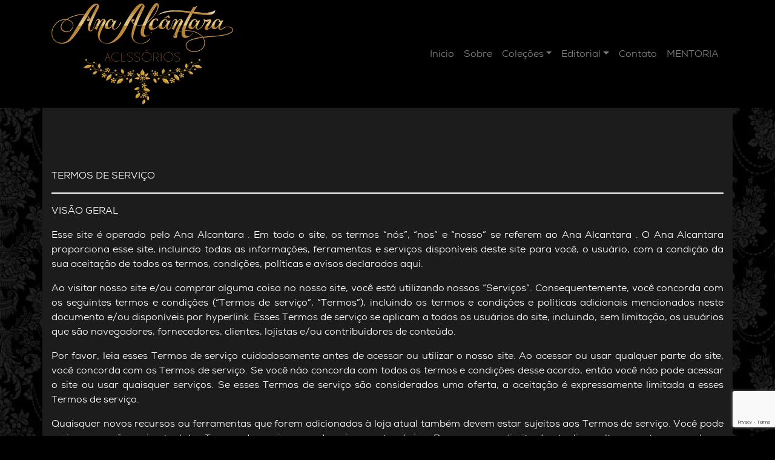

--- FILE ---
content_type: text/html; charset=UTF-8
request_url: https://anaalcantaraacessorios.com.br/termos-de-uso/
body_size: 21177
content:
<!DOCTYPE html>
<html lang="pt-BR">
<head>
<meta charset="UTF-8" />
<meta http-equiv="X-UA-Compatible" content="IE=edge">
<meta name="viewport" content="width=device-width, initial-scale=1">
	
<link rel="apple-touch-icon" sizes="180x180" href="https://anaalcantaraacessorios.com.br/wp-content/themes/mcd/favicon/apple-touch-icon.png">
<link rel="icon" type="image/png" sizes="32x32" href="https://anaalcantaraacessorios.com.br/wp-content/themes/mcd/favicon/favicon-32x32.png">
<link rel="icon" type="image/png" sizes="16x16" href="https://anaalcantaraacessorios.com.br/wp-content/themes/mcd/favicon/favicon-16x16.png">
<link rel="manifest" href="https://anaalcantaraacessorios.com.br/wp-content/themes/mcd/favicon/site.webmanifest">
<link rel="mask-icon" href="https://anaalcantaraacessorios.com.br/wp-content/themes/mcd/favicon/safari-pinned-tab.svg" color="#000000">
<meta name="msapplication-TileColor" content="#000000">
<meta name="theme-color" content="#000000">	
	
<link rel="stylesheet" type="text/css" href="https://anaalcantaraacessorios.com.br/wp-content/themes/mcd/style.css" />	
 <!-- Bootstrap -->
    <link href="https://anaalcantaraacessorios.com.br/wp-content/themes/mcd/css/bootstrap-4.0.0.css" rel="stylesheet">
	<link href="https://anaalcantaraacessorios.com.br/wp-content/themes/mcd/css/animate.css" rel="stylesheet">
	<link href="https://anaalcantaraacessorios.com.br/wp-content/themes/mcd/css/2_.css" rel="stylesheet">
	
	<link rel="stylesheet" href="https://use.fontawesome.com/releases/v5.6.3/css/all.css" integrity="sha384-UHRtZLI+pbxtHCWp1t77Bi1L4ZtiqrqD80Kn4Z8NTSRyMA2Fd33n5dQ8lWUE00s/" crossorigin="anonymous">
	
	
<meta name='robots' content='index, follow, max-image-preview:large, max-snippet:-1, max-video-preview:-1' />
	<style>img:is([sizes="auto" i], [sizes^="auto," i]) { contain-intrinsic-size: 3000px 1500px }</style>
	
	<!-- This site is optimized with the Yoast SEO plugin v25.1 - https://yoast.com/wordpress/plugins/seo/ -->
	<title>Termos de Uso - Ana Alcântara</title>
	<link rel="canonical" href="https://anaalcantaraacessorios.com.br/termos-de-uso/" />
	<meta property="og:locale" content="pt_BR" />
	<meta property="og:type" content="article" />
	<meta property="og:title" content="Termos de Uso - Ana Alcântara" />
	<meta property="og:description" content="TERMOS DE SERVIÇO VISÃO GERAL Esse site é operado pelo Ana Alcantara . Em todo o site, os termos “nós”, “nos” e “nosso” se referem ao Ana Alcantara . O Ana Alcantara proporciona esse site, incluindo todas as informações, ferramentas e serviços disponíveis deste site para você, o usuário, com a condição da sua aceitação ..." />
	<meta property="og:url" content="https://anaalcantaraacessorios.com.br/termos-de-uso/" />
	<meta property="og:site_name" content="Ana Alcântara" />
	<meta property="article:modified_time" content="2021-05-17T18:08:42+00:00" />
	<meta name="twitter:card" content="summary_large_image" />
	<meta name="twitter:label1" content="Est. tempo de leitura" />
	<meta name="twitter:data1" content="17 minutos" />
	<script type="application/ld+json" class="yoast-schema-graph">{"@context":"https://schema.org","@graph":[{"@type":"WebPage","@id":"https://anaalcantaraacessorios.com.br/termos-de-uso/","url":"https://anaalcantaraacessorios.com.br/termos-de-uso/","name":"Termos de Uso - Ana Alcântara","isPartOf":{"@id":"https://anaalcantaraacessorios.com.br/#website"},"datePublished":"2021-05-14T20:18:00+00:00","dateModified":"2021-05-17T18:08:42+00:00","breadcrumb":{"@id":"https://anaalcantaraacessorios.com.br/termos-de-uso/#breadcrumb"},"inLanguage":"pt-BR","potentialAction":[{"@type":"ReadAction","target":["https://anaalcantaraacessorios.com.br/termos-de-uso/"]}]},{"@type":"BreadcrumbList","@id":"https://anaalcantaraacessorios.com.br/termos-de-uso/#breadcrumb","itemListElement":[{"@type":"ListItem","position":1,"name":"Início","item":"https://anaalcantaraacessorios.com.br/"},{"@type":"ListItem","position":2,"name":"Termos de Uso"}]},{"@type":"WebSite","@id":"https://anaalcantaraacessorios.com.br/#website","url":"https://anaalcantaraacessorios.com.br/","name":"Ana Alcântara","description":"Acessorios","potentialAction":[{"@type":"SearchAction","target":{"@type":"EntryPoint","urlTemplate":"https://anaalcantaraacessorios.com.br/?s={search_term_string}"},"query-input":{"@type":"PropertyValueSpecification","valueRequired":true,"valueName":"search_term_string"}}],"inLanguage":"pt-BR"}]}</script>
	<!-- / Yoast SEO plugin. -->


<link rel='dns-prefetch' href='//www.googletagmanager.com' />
<link rel="alternate" type="application/rss+xml" title="Feed para Ana Alcântara &raquo;" href="https://anaalcantaraacessorios.com.br/feed/" />
<link rel="alternate" type="application/rss+xml" title="Feed de comentários para Ana Alcântara &raquo;" href="https://anaalcantaraacessorios.com.br/comments/feed/" />
<script type="text/javascript">
/* <![CDATA[ */
window._wpemojiSettings = {"baseUrl":"https:\/\/s.w.org\/images\/core\/emoji\/16.0.1\/72x72\/","ext":".png","svgUrl":"https:\/\/s.w.org\/images\/core\/emoji\/16.0.1\/svg\/","svgExt":".svg","source":{"concatemoji":"https:\/\/anaalcantaraacessorios.com.br\/wp-includes\/js\/wp-emoji-release.min.js?ver=6.8.3"}};
/*! This file is auto-generated */
!function(s,n){var o,i,e;function c(e){try{var t={supportTests:e,timestamp:(new Date).valueOf()};sessionStorage.setItem(o,JSON.stringify(t))}catch(e){}}function p(e,t,n){e.clearRect(0,0,e.canvas.width,e.canvas.height),e.fillText(t,0,0);var t=new Uint32Array(e.getImageData(0,0,e.canvas.width,e.canvas.height).data),a=(e.clearRect(0,0,e.canvas.width,e.canvas.height),e.fillText(n,0,0),new Uint32Array(e.getImageData(0,0,e.canvas.width,e.canvas.height).data));return t.every(function(e,t){return e===a[t]})}function u(e,t){e.clearRect(0,0,e.canvas.width,e.canvas.height),e.fillText(t,0,0);for(var n=e.getImageData(16,16,1,1),a=0;a<n.data.length;a++)if(0!==n.data[a])return!1;return!0}function f(e,t,n,a){switch(t){case"flag":return n(e,"\ud83c\udff3\ufe0f\u200d\u26a7\ufe0f","\ud83c\udff3\ufe0f\u200b\u26a7\ufe0f")?!1:!n(e,"\ud83c\udde8\ud83c\uddf6","\ud83c\udde8\u200b\ud83c\uddf6")&&!n(e,"\ud83c\udff4\udb40\udc67\udb40\udc62\udb40\udc65\udb40\udc6e\udb40\udc67\udb40\udc7f","\ud83c\udff4\u200b\udb40\udc67\u200b\udb40\udc62\u200b\udb40\udc65\u200b\udb40\udc6e\u200b\udb40\udc67\u200b\udb40\udc7f");case"emoji":return!a(e,"\ud83e\udedf")}return!1}function g(e,t,n,a){var r="undefined"!=typeof WorkerGlobalScope&&self instanceof WorkerGlobalScope?new OffscreenCanvas(300,150):s.createElement("canvas"),o=r.getContext("2d",{willReadFrequently:!0}),i=(o.textBaseline="top",o.font="600 32px Arial",{});return e.forEach(function(e){i[e]=t(o,e,n,a)}),i}function t(e){var t=s.createElement("script");t.src=e,t.defer=!0,s.head.appendChild(t)}"undefined"!=typeof Promise&&(o="wpEmojiSettingsSupports",i=["flag","emoji"],n.supports={everything:!0,everythingExceptFlag:!0},e=new Promise(function(e){s.addEventListener("DOMContentLoaded",e,{once:!0})}),new Promise(function(t){var n=function(){try{var e=JSON.parse(sessionStorage.getItem(o));if("object"==typeof e&&"number"==typeof e.timestamp&&(new Date).valueOf()<e.timestamp+604800&&"object"==typeof e.supportTests)return e.supportTests}catch(e){}return null}();if(!n){if("undefined"!=typeof Worker&&"undefined"!=typeof OffscreenCanvas&&"undefined"!=typeof URL&&URL.createObjectURL&&"undefined"!=typeof Blob)try{var e="postMessage("+g.toString()+"("+[JSON.stringify(i),f.toString(),p.toString(),u.toString()].join(",")+"));",a=new Blob([e],{type:"text/javascript"}),r=new Worker(URL.createObjectURL(a),{name:"wpTestEmojiSupports"});return void(r.onmessage=function(e){c(n=e.data),r.terminate(),t(n)})}catch(e){}c(n=g(i,f,p,u))}t(n)}).then(function(e){for(var t in e)n.supports[t]=e[t],n.supports.everything=n.supports.everything&&n.supports[t],"flag"!==t&&(n.supports.everythingExceptFlag=n.supports.everythingExceptFlag&&n.supports[t]);n.supports.everythingExceptFlag=n.supports.everythingExceptFlag&&!n.supports.flag,n.DOMReady=!1,n.readyCallback=function(){n.DOMReady=!0}}).then(function(){return e}).then(function(){var e;n.supports.everything||(n.readyCallback(),(e=n.source||{}).concatemoji?t(e.concatemoji):e.wpemoji&&e.twemoji&&(t(e.twemoji),t(e.wpemoji)))}))}((window,document),window._wpemojiSettings);
/* ]]> */
</script>

<style id='wp-emoji-styles-inline-css' type='text/css'>

	img.wp-smiley, img.emoji {
		display: inline !important;
		border: none !important;
		box-shadow: none !important;
		height: 1em !important;
		width: 1em !important;
		margin: 0 0.07em !important;
		vertical-align: -0.1em !important;
		background: none !important;
		padding: 0 !important;
	}
</style>
<link rel='stylesheet' id='wp-block-library-css' href='https://anaalcantaraacessorios.com.br/wp-includes/css/dist/block-library/style.min.css?ver=6.8.3' type='text/css' media='all' />
<style id='classic-theme-styles-inline-css' type='text/css'>
/*! This file is auto-generated */
.wp-block-button__link{color:#fff;background-color:#32373c;border-radius:9999px;box-shadow:none;text-decoration:none;padding:calc(.667em + 2px) calc(1.333em + 2px);font-size:1.125em}.wp-block-file__button{background:#32373c;color:#fff;text-decoration:none}
</style>
<style id='global-styles-inline-css' type='text/css'>
:root{--wp--preset--aspect-ratio--square: 1;--wp--preset--aspect-ratio--4-3: 4/3;--wp--preset--aspect-ratio--3-4: 3/4;--wp--preset--aspect-ratio--3-2: 3/2;--wp--preset--aspect-ratio--2-3: 2/3;--wp--preset--aspect-ratio--16-9: 16/9;--wp--preset--aspect-ratio--9-16: 9/16;--wp--preset--color--black: #000000;--wp--preset--color--cyan-bluish-gray: #abb8c3;--wp--preset--color--white: #ffffff;--wp--preset--color--pale-pink: #f78da7;--wp--preset--color--vivid-red: #cf2e2e;--wp--preset--color--luminous-vivid-orange: #ff6900;--wp--preset--color--luminous-vivid-amber: #fcb900;--wp--preset--color--light-green-cyan: #7bdcb5;--wp--preset--color--vivid-green-cyan: #00d084;--wp--preset--color--pale-cyan-blue: #8ed1fc;--wp--preset--color--vivid-cyan-blue: #0693e3;--wp--preset--color--vivid-purple: #9b51e0;--wp--preset--gradient--vivid-cyan-blue-to-vivid-purple: linear-gradient(135deg,rgba(6,147,227,1) 0%,rgb(155,81,224) 100%);--wp--preset--gradient--light-green-cyan-to-vivid-green-cyan: linear-gradient(135deg,rgb(122,220,180) 0%,rgb(0,208,130) 100%);--wp--preset--gradient--luminous-vivid-amber-to-luminous-vivid-orange: linear-gradient(135deg,rgba(252,185,0,1) 0%,rgba(255,105,0,1) 100%);--wp--preset--gradient--luminous-vivid-orange-to-vivid-red: linear-gradient(135deg,rgba(255,105,0,1) 0%,rgb(207,46,46) 100%);--wp--preset--gradient--very-light-gray-to-cyan-bluish-gray: linear-gradient(135deg,rgb(238,238,238) 0%,rgb(169,184,195) 100%);--wp--preset--gradient--cool-to-warm-spectrum: linear-gradient(135deg,rgb(74,234,220) 0%,rgb(151,120,209) 20%,rgb(207,42,186) 40%,rgb(238,44,130) 60%,rgb(251,105,98) 80%,rgb(254,248,76) 100%);--wp--preset--gradient--blush-light-purple: linear-gradient(135deg,rgb(255,206,236) 0%,rgb(152,150,240) 100%);--wp--preset--gradient--blush-bordeaux: linear-gradient(135deg,rgb(254,205,165) 0%,rgb(254,45,45) 50%,rgb(107,0,62) 100%);--wp--preset--gradient--luminous-dusk: linear-gradient(135deg,rgb(255,203,112) 0%,rgb(199,81,192) 50%,rgb(65,88,208) 100%);--wp--preset--gradient--pale-ocean: linear-gradient(135deg,rgb(255,245,203) 0%,rgb(182,227,212) 50%,rgb(51,167,181) 100%);--wp--preset--gradient--electric-grass: linear-gradient(135deg,rgb(202,248,128) 0%,rgb(113,206,126) 100%);--wp--preset--gradient--midnight: linear-gradient(135deg,rgb(2,3,129) 0%,rgb(40,116,252) 100%);--wp--preset--font-size--small: 13px;--wp--preset--font-size--medium: 20px;--wp--preset--font-size--large: 36px;--wp--preset--font-size--x-large: 42px;--wp--preset--spacing--20: 0.44rem;--wp--preset--spacing--30: 0.67rem;--wp--preset--spacing--40: 1rem;--wp--preset--spacing--50: 1.5rem;--wp--preset--spacing--60: 2.25rem;--wp--preset--spacing--70: 3.38rem;--wp--preset--spacing--80: 5.06rem;--wp--preset--shadow--natural: 6px 6px 9px rgba(0, 0, 0, 0.2);--wp--preset--shadow--deep: 12px 12px 50px rgba(0, 0, 0, 0.4);--wp--preset--shadow--sharp: 6px 6px 0px rgba(0, 0, 0, 0.2);--wp--preset--shadow--outlined: 6px 6px 0px -3px rgba(255, 255, 255, 1), 6px 6px rgba(0, 0, 0, 1);--wp--preset--shadow--crisp: 6px 6px 0px rgba(0, 0, 0, 1);}:where(.is-layout-flex){gap: 0.5em;}:where(.is-layout-grid){gap: 0.5em;}body .is-layout-flex{display: flex;}.is-layout-flex{flex-wrap: wrap;align-items: center;}.is-layout-flex > :is(*, div){margin: 0;}body .is-layout-grid{display: grid;}.is-layout-grid > :is(*, div){margin: 0;}:where(.wp-block-columns.is-layout-flex){gap: 2em;}:where(.wp-block-columns.is-layout-grid){gap: 2em;}:where(.wp-block-post-template.is-layout-flex){gap: 1.25em;}:where(.wp-block-post-template.is-layout-grid){gap: 1.25em;}.has-black-color{color: var(--wp--preset--color--black) !important;}.has-cyan-bluish-gray-color{color: var(--wp--preset--color--cyan-bluish-gray) !important;}.has-white-color{color: var(--wp--preset--color--white) !important;}.has-pale-pink-color{color: var(--wp--preset--color--pale-pink) !important;}.has-vivid-red-color{color: var(--wp--preset--color--vivid-red) !important;}.has-luminous-vivid-orange-color{color: var(--wp--preset--color--luminous-vivid-orange) !important;}.has-luminous-vivid-amber-color{color: var(--wp--preset--color--luminous-vivid-amber) !important;}.has-light-green-cyan-color{color: var(--wp--preset--color--light-green-cyan) !important;}.has-vivid-green-cyan-color{color: var(--wp--preset--color--vivid-green-cyan) !important;}.has-pale-cyan-blue-color{color: var(--wp--preset--color--pale-cyan-blue) !important;}.has-vivid-cyan-blue-color{color: var(--wp--preset--color--vivid-cyan-blue) !important;}.has-vivid-purple-color{color: var(--wp--preset--color--vivid-purple) !important;}.has-black-background-color{background-color: var(--wp--preset--color--black) !important;}.has-cyan-bluish-gray-background-color{background-color: var(--wp--preset--color--cyan-bluish-gray) !important;}.has-white-background-color{background-color: var(--wp--preset--color--white) !important;}.has-pale-pink-background-color{background-color: var(--wp--preset--color--pale-pink) !important;}.has-vivid-red-background-color{background-color: var(--wp--preset--color--vivid-red) !important;}.has-luminous-vivid-orange-background-color{background-color: var(--wp--preset--color--luminous-vivid-orange) !important;}.has-luminous-vivid-amber-background-color{background-color: var(--wp--preset--color--luminous-vivid-amber) !important;}.has-light-green-cyan-background-color{background-color: var(--wp--preset--color--light-green-cyan) !important;}.has-vivid-green-cyan-background-color{background-color: var(--wp--preset--color--vivid-green-cyan) !important;}.has-pale-cyan-blue-background-color{background-color: var(--wp--preset--color--pale-cyan-blue) !important;}.has-vivid-cyan-blue-background-color{background-color: var(--wp--preset--color--vivid-cyan-blue) !important;}.has-vivid-purple-background-color{background-color: var(--wp--preset--color--vivid-purple) !important;}.has-black-border-color{border-color: var(--wp--preset--color--black) !important;}.has-cyan-bluish-gray-border-color{border-color: var(--wp--preset--color--cyan-bluish-gray) !important;}.has-white-border-color{border-color: var(--wp--preset--color--white) !important;}.has-pale-pink-border-color{border-color: var(--wp--preset--color--pale-pink) !important;}.has-vivid-red-border-color{border-color: var(--wp--preset--color--vivid-red) !important;}.has-luminous-vivid-orange-border-color{border-color: var(--wp--preset--color--luminous-vivid-orange) !important;}.has-luminous-vivid-amber-border-color{border-color: var(--wp--preset--color--luminous-vivid-amber) !important;}.has-light-green-cyan-border-color{border-color: var(--wp--preset--color--light-green-cyan) !important;}.has-vivid-green-cyan-border-color{border-color: var(--wp--preset--color--vivid-green-cyan) !important;}.has-pale-cyan-blue-border-color{border-color: var(--wp--preset--color--pale-cyan-blue) !important;}.has-vivid-cyan-blue-border-color{border-color: var(--wp--preset--color--vivid-cyan-blue) !important;}.has-vivid-purple-border-color{border-color: var(--wp--preset--color--vivid-purple) !important;}.has-vivid-cyan-blue-to-vivid-purple-gradient-background{background: var(--wp--preset--gradient--vivid-cyan-blue-to-vivid-purple) !important;}.has-light-green-cyan-to-vivid-green-cyan-gradient-background{background: var(--wp--preset--gradient--light-green-cyan-to-vivid-green-cyan) !important;}.has-luminous-vivid-amber-to-luminous-vivid-orange-gradient-background{background: var(--wp--preset--gradient--luminous-vivid-amber-to-luminous-vivid-orange) !important;}.has-luminous-vivid-orange-to-vivid-red-gradient-background{background: var(--wp--preset--gradient--luminous-vivid-orange-to-vivid-red) !important;}.has-very-light-gray-to-cyan-bluish-gray-gradient-background{background: var(--wp--preset--gradient--very-light-gray-to-cyan-bluish-gray) !important;}.has-cool-to-warm-spectrum-gradient-background{background: var(--wp--preset--gradient--cool-to-warm-spectrum) !important;}.has-blush-light-purple-gradient-background{background: var(--wp--preset--gradient--blush-light-purple) !important;}.has-blush-bordeaux-gradient-background{background: var(--wp--preset--gradient--blush-bordeaux) !important;}.has-luminous-dusk-gradient-background{background: var(--wp--preset--gradient--luminous-dusk) !important;}.has-pale-ocean-gradient-background{background: var(--wp--preset--gradient--pale-ocean) !important;}.has-electric-grass-gradient-background{background: var(--wp--preset--gradient--electric-grass) !important;}.has-midnight-gradient-background{background: var(--wp--preset--gradient--midnight) !important;}.has-small-font-size{font-size: var(--wp--preset--font-size--small) !important;}.has-medium-font-size{font-size: var(--wp--preset--font-size--medium) !important;}.has-large-font-size{font-size: var(--wp--preset--font-size--large) !important;}.has-x-large-font-size{font-size: var(--wp--preset--font-size--x-large) !important;}
:where(.wp-block-post-template.is-layout-flex){gap: 1.25em;}:where(.wp-block-post-template.is-layout-grid){gap: 1.25em;}
:where(.wp-block-columns.is-layout-flex){gap: 2em;}:where(.wp-block-columns.is-layout-grid){gap: 2em;}
:root :where(.wp-block-pullquote){font-size: 1.5em;line-height: 1.6;}
</style>
<link rel='stylesheet' id='contact-form-7-css' href='https://anaalcantaraacessorios.com.br/wp-content/plugins/contact-form-7/includes/css/styles.css?ver=6.0.6' type='text/css' media='all' />
<link rel='stylesheet' id='mcd-style-css' href='https://anaalcantaraacessorios.com.br/wp-content/themes/mcd/style.css?ver=6.8.3' type='text/css' media='all' />
<link rel='stylesheet' id='elementor-frontend-css' href='https://anaalcantaraacessorios.com.br/wp-content/plugins/elementor/assets/css/frontend.min.css?ver=3.33.4' type='text/css' media='all' />
<link rel='stylesheet' id='eael-general-css' href='https://anaalcantaraacessorios.com.br/wp-content/plugins/essential-addons-for-elementor-lite/assets/front-end/css/view/general.min.css?ver=6.5.4' type='text/css' media='all' />
<script type="text/javascript" src="https://anaalcantaraacessorios.com.br/wp-includes/js/jquery/jquery.min.js?ver=3.7.1" id="jquery-core-js"></script>
<script type="text/javascript" src="https://anaalcantaraacessorios.com.br/wp-includes/js/jquery/jquery-migrate.min.js?ver=3.4.1" id="jquery-migrate-js"></script>
<link rel="https://api.w.org/" href="https://anaalcantaraacessorios.com.br/wp-json/" /><link rel="alternate" title="JSON" type="application/json" href="https://anaalcantaraacessorios.com.br/wp-json/wp/v2/pages/2778" /><link rel="EditURI" type="application/rsd+xml" title="RSD" href="https://anaalcantaraacessorios.com.br/xmlrpc.php?rsd" />
<meta name="generator" content="WordPress 6.8.3" />
<link rel='shortlink' href='https://anaalcantaraacessorios.com.br/?p=2778' />
<link rel="alternate" title="oEmbed (JSON)" type="application/json+oembed" href="https://anaalcantaraacessorios.com.br/wp-json/oembed/1.0/embed?url=https%3A%2F%2Fanaalcantaraacessorios.com.br%2Ftermos-de-uso%2F" />
<link rel="alternate" title="oEmbed (XML)" type="text/xml+oembed" href="https://anaalcantaraacessorios.com.br/wp-json/oembed/1.0/embed?url=https%3A%2F%2Fanaalcantaraacessorios.com.br%2Ftermos-de-uso%2F&#038;format=xml" />
<meta name="generator" content="Site Kit by Google 1.152.1" /><meta name="generator" content="Elementor 3.33.4; features: additional_custom_breakpoints; settings: css_print_method-external, google_font-enabled, font_display-auto">
			<style>
				.e-con.e-parent:nth-of-type(n+4):not(.e-lazyloaded):not(.e-no-lazyload),
				.e-con.e-parent:nth-of-type(n+4):not(.e-lazyloaded):not(.e-no-lazyload) * {
					background-image: none !important;
				}
				@media screen and (max-height: 1024px) {
					.e-con.e-parent:nth-of-type(n+3):not(.e-lazyloaded):not(.e-no-lazyload),
					.e-con.e-parent:nth-of-type(n+3):not(.e-lazyloaded):not(.e-no-lazyload) * {
						background-image: none !important;
					}
				}
				@media screen and (max-height: 640px) {
					.e-con.e-parent:nth-of-type(n+2):not(.e-lazyloaded):not(.e-no-lazyload),
					.e-con.e-parent:nth-of-type(n+2):not(.e-lazyloaded):not(.e-no-lazyload) * {
						background-image: none !important;
					}
				}
			</style>
						<meta name="theme-color" content="#1F1B1A">
			</head>
<body class="wp-singular page-template-default page page-id-2778 wp-theme-mcd eio-default elementor-default elementor-kit-3264">
	
	<!-- Menu -->
	<div id="menu-principal" class="container-fluid">
        <div class="container">
            <nav class="navbar navbar-expand-xl p-0 navbar-dark navbar-fixed-top">
                
                   
                       
                

                
							<div class="navbar-brand">
					<a class="site-title" href="https://anaalcantaraacessorios.com.br/" title="Ana Alcântara">
							<img src="https://anaalcantaraacessorios.com.br/wp-content/themes/mcd/img/logo-ana-alcantara-acessorios.svg" width="300" /></a>
				</div>
				
    <button class="navbar-toggler" type="button" data-toggle="collapse" data-target="#main-nav" aria-controls="" aria-expanded="false" aria-label="Toggle navigation">
                    <span class="navbar-toggler-icon"></span>
                </button>

                <div id="main-nav" class="collapse navbar-collapse justify-content-end"><ul id="menu-principal" class="navbar-nav"><li itemscope="itemscope" itemtype="https://www.schema.org/SiteNavigationElement" id="menu-item-2991" class="menu-item menu-item-type-post_type menu-item-object-page menu-item-home menu-item-2991 nav-item"><a title="Inicio" href="https://anaalcantaraacessorios.com.br/" class="nav-link">Inicio</a></li>
<li itemscope="itemscope" itemtype="https://www.schema.org/SiteNavigationElement" id="menu-item-1912" class="menu-item menu-item-type-post_type menu-item-object-page menu-item-1912 nav-item"><a title="Sobre" href="https://anaalcantaraacessorios.com.br/sobre/" class="nav-link">Sobre</a></li>
<li itemscope="itemscope" itemtype="https://www.schema.org/SiteNavigationElement" id="menu-item-1913" class="menu-item menu-item-type-post_type menu-item-object-page menu-item-has-children dropdown menu-item-1913 nav-item"><a title="Coleções" href="#" data-toggle="dropdown" aria-haspopup="true" aria-expanded="false" class="dropdown-toggle nav-link" id="menu-item-dropdown-1913">Coleções</a>
<ul class="dropdown-menu" aria-labelledby="menu-item-dropdown-1913" role="menu">
	<li itemscope="itemscope" itemtype="https://www.schema.org/SiteNavigationElement" id="menu-item-2581" class="menu-item menu-item-type-post_type menu-item-object-page menu-item-2581 nav-item"><a title="Linha Essence" href="https://anaalcantaraacessorios.com.br/colecoes-ana-alcantara/linha-essence-2/" class="dropdown-item">Linha Essence</a></li>
	<li itemscope="itemscope" itemtype="https://www.schema.org/SiteNavigationElement" id="menu-item-2420" class="menu-item menu-item-type-post_type menu-item-object-page menu-item-2420 nav-item"><a title="Coleção Idealize" href="https://anaalcantaraacessorios.com.br/colecoes-ana-alcantara/colecao-idealize-2/" class="dropdown-item">Coleção Idealize</a></li>
	<li itemscope="itemscope" itemtype="https://www.schema.org/SiteNavigationElement" id="menu-item-2333" class="menu-item menu-item-type-post_type menu-item-object-page menu-item-2333 nav-item"><a title="Linha Império" href="https://anaalcantaraacessorios.com.br/colecoes-ana-alcantara/linha-imperio/" class="dropdown-item">Linha Império</a></li>
	<li itemscope="itemscope" itemtype="https://www.schema.org/SiteNavigationElement" id="menu-item-2230" class="menu-item menu-item-type-post_type menu-item-object-page menu-item-2230 nav-item"><a title="Linha Nobre" href="https://anaalcantaraacessorios.com.br/colecoes-ana-alcantara/colecao-linha-nobre-3/" class="dropdown-item">Linha Nobre</a></li>
	<li itemscope="itemscope" itemtype="https://www.schema.org/SiteNavigationElement" id="menu-item-2170" class="menu-item menu-item-type-post_type menu-item-object-page menu-item-2170 nav-item"><a title="Linha Pérola" href="https://anaalcantaraacessorios.com.br/colecoes-ana-alcantara/linha-perola/" class="dropdown-item">Linha Pérola</a></li>
	<li itemscope="itemscope" itemtype="https://www.schema.org/SiteNavigationElement" id="menu-item-2025" class="menu-item menu-item-type-post_type menu-item-object-page menu-item-2025 nav-item"><a title="Linha Luxo" href="https://anaalcantaraacessorios.com.br/colecoes-ana-alcantara/linha-luxo-2/" class="dropdown-item">Linha Luxo</a></li>
	<li itemscope="itemscope" itemtype="https://www.schema.org/SiteNavigationElement" id="menu-item-1908" class="menu-item menu-item-type-post_type menu-item-object-page menu-item-1908 nav-item"><a title="Linha Glamour" href="https://anaalcantaraacessorios.com.br/colecoes-ana-alcantara/colecao-2013/" class="dropdown-item">Linha Glamour</a></li>
	<li itemscope="itemscope" itemtype="https://www.schema.org/SiteNavigationElement" id="menu-item-7755" class="menu-item menu-item-type-post_type menu-item-object-page menu-item-7755 nav-item"><a title="“7 Talentos: Uma conexão com joias únicas”" href="https://anaalcantaraacessorios.com.br/colecoes-ana-alcantara/noivas/" class="dropdown-item">“7 Talentos: Uma conexão com joias únicas”</a></li>
</ul>
</li>
<li itemscope="itemscope" itemtype="https://www.schema.org/SiteNavigationElement" id="menu-item-2614" class="menu-item menu-item-type-post_type menu-item-object-page menu-item-has-children dropdown menu-item-2614 nav-item"><a title="Editorial" href="#" data-toggle="dropdown" aria-haspopup="true" aria-expanded="false" class="dropdown-toggle nav-link" id="menu-item-dropdown-2614">Editorial</a>
<ul class="dropdown-menu" aria-labelledby="menu-item-dropdown-2614" role="menu">
	<li itemscope="itemscope" itemtype="https://www.schema.org/SiteNavigationElement" id="menu-item-2125" class="menu-item menu-item-type-post_type menu-item-object-page menu-item-2125 nav-item"><a title="Videos" href="https://anaalcantaraacessorios.com.br/midia/" class="dropdown-item">Videos</a></li>
</ul>
</li>
<li itemscope="itemscope" itemtype="https://www.schema.org/SiteNavigationElement" id="menu-item-3458" class="menu-item menu-item-type-post_type menu-item-object-page menu-item-3458 nav-item"><a title="Contato" href="https://anaalcantaraacessorios.com.br/contato/" class="nav-link">Contato</a></li>
<li itemscope="itemscope" itemtype="https://www.schema.org/SiteNavigationElement" id="menu-item-7667" class="menu-item menu-item-type-post_type menu-item-object-page menu-item-7667 nav-item"><a title="MENTORIA" href="https://anaalcantaraacessorios.com.br/elementor-7278/" class="nav-link">MENTORIA</a></li>
</ul></div>			
				
				
				
				
                

            </nav>
        </div>
	</div>
	<!-- /. Menu -->

<!-- div class="jumbotron jumbotron-fluid capa" style="background-image: url(https://via.placeholder.com/1620x1080.png);">
  <div class="container text-center mg-t100 mg-b100">
    <h1 class="light">Termos de Uso</h1>
    <p class="light"></p>
  </div>
</div -->

<section id="content" role="main" class="container pd-t100 pd-b100 wow fadeIn">


<p>TERMOS DE SERVIÇO</p>



<hr class="wp-block-separator" />



<p>VISÃO GERAL</p>



<p>Esse site é operado pelo Ana Alcantara . Em todo o site, os termos “nós”, “nos” e “nosso” se referem ao Ana Alcantara . O Ana Alcantara proporciona esse site, incluindo todas as informações, ferramentas e serviços disponíveis deste site para você, o usuário, com a condição da sua aceitação de todos os termos, condições, políticas e avisos declarados aqui.</p>



<p>Ao visitar nosso site e/ou comprar alguma coisa no nosso site, você está utilizando nossos “Serviços”. Consequentemente, você concorda com os seguintes termos e condições (“Termos de serviço”, “Termos”), incluindo os termos e condições e políticas adicionais mencionados neste documento e/ou disponíveis por hyperlink. Esses Termos de serviço se aplicam a todos os usuários do site, incluindo, sem limitação, os usuários que são navegadores, fornecedores, clientes, lojistas e/ou contribuidores de conteúdo.</p>



<p>Por favor, leia esses Termos de serviço cuidadosamente antes de acessar ou utilizar o nosso site. Ao acessar ou usar qualquer parte do site, você concorda com os Termos de serviço. Se você não concorda com todos os termos e condições desse acordo, então você não pode acessar o site ou usar quaisquer serviços. Se esses Termos de serviço são considerados uma oferta, a aceitação é expressamente limitada a esses Termos de serviço.</p>



<p>Quaisquer novos recursos ou ferramentas que forem adicionados à loja atual também devem estar sujeitos aos Termos de serviço. Você pode revisar a versão mais atual dos Termos de serviço quando quiser nesta página. Reservamos o direito de atualizar, alterar ou trocar qualquer parte desses Termos de serviço ao publicar atualizações e/ou alterações no nosso site. É sua responsabilidade verificar as alterações feitas nesta página periodicamente. Seu uso contínuo ou acesso ao site após a publicação de quaisquer alterações constitui aceitação de tais alterações.</p>



<p>Nossa loja é hospedada no Shopify Inc. Eles nos fornecem uma plataforma de e-commerce online que nos permite vender nossos produtos e serviços.</p>



<p>SEÇÃO 1 &#8211; TERMOS DA LOJA VIRTUAL</p>



<p>Ao concordar com os Termos de serviço, você confirma que você é maior de idade em seu estado ou província de residência e que você nos deu seu consentimento para permitir que qualquer um dos seus dependentes menores de idade usem esse site.</p>



<p>Você não deve usar nossos produtos para qualquer fim ilegal ou não autorizado. Você também não pode, ao usufruir deste Serviço, violar quaisquer leis em sua jurisdição (incluindo, mas não limitado, a leis de direitos autorais).</p>



<p>Você não deve transmitir nenhum vírus ou qualquer código de natureza destrutiva.</p>



<p>Violar qualquer um dos Termos tem como consequência a rescisão imediata dos seus Serviços.</p>



<p>SEÇÃO 2 &#8211; CONDIÇÕES GERAIS</p>



<p>Reservamos o direito de recusar o serviço a qualquer pessoa por qualquer motivo a qualquer momento.</p>



<p>Você entende que o seu conteúdo (não incluindo informações de cartão de crédito), pode ser transferido sem criptografia e pode: (a) ser transmitido por várias redes; e (b) sofrer alterações para se adaptar e se adequar às exigências técnicas de conexão de redes ou dispositivos. As informações de cartão de crédito sempre são criptografadas durante a transferência entre redes.</p>



<p>Você concorda em não reproduzir, duplicar, copiar, vender, revender ou explorar qualquer parte do Serviço, uso do Serviço, acesso ao Serviço, ou qualquer contato no site através do qual o serviço é fornecido, sem nossa permissão expressa por escrito.</p>



<p>Os títulos usados nesse acordo são incluídos apenas por conveniência e não limitam ou afetam os Termos.</p>



<p>SEÇÃO 3 &#8211; PRECISÃO, INTEGRIDADE E ATUALIZAÇÃO DAS INFORMAÇÕES</p>



<p>Não somos responsáveis por informações disponibilizadas nesse site que não sejam precisas, completas ou atuais. O material desse site é fornecido apenas para fins informativos e não deve ser usado como a única base para tomar decisões sem consultar fontes de informações primárias, mais precisas, mais completas ou mais atuais. Qualquer utilização do material desse site é por sua conta e risco.</p>



<p>Esse site pode conter certas informações históricas. As informações históricas podem não ser atuais e são fornecidas apenas para sua referência. Reservamos o direito de modificar o conteúdo desse site a qualquer momento, mas nós não temos obrigação de atualizar nenhuma informação em nosso site. Você concorda que é de sua responsabilidade monitorar alterações no nosso site.</p>



<p>SEÇÃO 4 &#8211; MODIFICAÇÕES DO SERVIÇO E PREÇOS</p>



<p>Os preços dos nossos produtos são sujeitos a alterações sem notificação.</p>



<p>Reservamos o direito de, a qualquer momento, modificar ou descontinuar o Serviço (ou qualquer parte ou conteúdo do mesmo) sem notificação em qualquer momento.</p>



<p>Não nos responsabilizados por você ou por qualquer terceiro por qualquer modificação, alteração de preço, suspensão ou descontinuação do Serviço.</p>



<p>SEÇÃO 5 &#8211; PRODUTOS OU SERVIÇOS (caso aplicável)</p>



<p>Certos produtos ou serviços podem estar disponíveis exclusivamente online através do site. Tais produtos ou serviços podem ter quantidades limitadas e são sujeitos a apenas devolução ou troca, de acordo com nossa Política de devolução.</p>



<p>Fizemos todo o esforço possível da forma mais precisa as cores e imagens dos nossos produtos que aparecem na loja. Não podemos garantir que a exibição de qualquer cor no monitor do seu computador será precisa.</p>



<p>Reservamos o direito, mas não somos obrigados, a limitar as vendas de nossos produtos ou Serviços para qualquer pessoa, região geográfica ou jurisdição. Podemos exercer esse direito conforme o caso. Reservamos o direito de limitar as quantidades de quaisquer produtos ou serviços que oferecemos. Todas as descrições de produtos ou preços de produtos são sujeitos a alteração a qualquer momento sem notificação, a nosso critério exclusivo. Reservamos o direito de descontinuar qualquer produto a qualquer momento. Qualquer oferta feita por qualquer produto ou serviço nesse site é nula onde for proibido por lei.</p>



<p>Não garantimos que a qualidade de quaisquer produtos, serviços, informações ou outros materiais comprados ou obtidos por você vão atender às suas expectativas, ou que quaisquer erros no Serviço serão corrigidos.</p>



<p>SEÇÃO 6 &#8211; PRECISÃO DE INFORMAÇÕES DE FATURAMENTO E CONTA</p>



<p>Reservamos o direito de recusar qualquer pedido que você nos fizer. Podemos, a nosso próprio critério, limitar ou cancelar o número de produtos por pessoa, por domicílio ou por pedido. Tais restrições podem incluir pedidos feitos na mesma conta de cliente, no mesmo cartão de crédito, e/ou pedidos que usam a mesma fatura e/ou endereço de envio. Caso façamos alterações ou cancelemos um pedido, pode ser que o notifiquemos por e-mail e/ou endereço/número de telefone de faturamento fornecidos no momento que o pedido foi feito. Reservamos o direito de limitar ou proibir pedidos que, a nosso critério exclusivo, parecem ser feitos por comerciantes, revendedores ou distribuidores.</p>



<p>Você concorda em fornecer suas informações de conta e compra completas para todas as compras feitas em nossa loja. Você concorda em atualizar prontamente sua conta e outras informações, incluindo seu e-mail, números de cartão de crédito e datas de validade, para que possamos completar suas transações e contatar você quando preciso.</p>



<p>Para mais detalhes, por favor, revise nossa Política de devolução.</p>



<p>SEÇÃO 7 &#8211; FERRAMENTAS OPCIONAIS</p>



<p>Podemos te dar acesso a ferramentas de terceiros que não monitoramos e nem temos qualquer controle.</p>



<p>Você reconhece e concorda que nós fornecemos acesso a tais ferramentas ”como elas são” e “conforme a disponibilidade” sem quaisquer garantias, representações ou condições de qualquer tipo e sem qualquer endosso. Não nos responsabilizamos de forma alguma pelo seu uso de ferramentas opcionais de terceiros.</p>



<p>Qualquer uso de ferramentas opcionais oferecidas através do site é inteiramente por sua conta e risco e você se familiarizar e aprovar os termos das ferramentas que são fornecidas por fornecedor(es) terceiro(s).</p>



<p>Também podemos, futuramente, oferecer novos serviços e/ou recursos através do site (incluindo o lançamento de novas ferramentas e recursos). Tais recursos e/ou serviços novos também devem estar sujeitos a esses Termos de serviço.</p>



<p>SEÇÃO 8 &#8211; LINKS DE TERCEIROS</p>



<p>Certos produtos, conteúdos e serviços disponíveis pelo nosso Serviço podem incluir materiais de terceiros.</p>



<p>Os links de terceiros nesse site podem te direcionar para sites de terceiros que não são afiliados a nós. Não nos responsabilizamos por examinar ou avaliar o conteúdo ou precisão. Não garantimos e nem temos obrigação ou responsabilidade por quaisquer materiais ou sites de terceiros, ou por quaisquer outros materiais, produtos ou serviços de terceiros.</p>



<p>Não somos responsáveis por quaisquer danos ou prejuízos relacionados com a compra ou uso de mercadorias, serviços, recursos, conteúdo, ou quaisquer outras transações feitas em conexão com quaisquer sites de terceiros. Por favor, revise com cuidado as políticas e práticas de terceiros e certifique-se que você as entende antes de efetuar qualquer transação. As queixas, reclamações, preocupações ou questões relativas a produtos de terceiros devem ser direcionadas ao terceiro.</p>



<p>SEÇÃO 9 &#8211; COMENTÁRIOS, FEEDBACK, ETC. DO USUÁRIO</p>



<p>Se, a nosso pedido, você enviar certos itens específicos (por exemplo, participação em um concurso), ou sem um pedido nosso, você enviar ideias criativas, sugestões, propostas, planos, ou outros materiais, seja online, por e-mail, pelo correio, ou de outra forma (em conjunto chamados de &#8216;comentários&#8217;), você concorda que podemos, a qualquer momento, sem restrição, editar, copiar, publicar, distribuir, traduzir e de outra forma usar quaisquer comentários que você encaminhar para nós. Não nos responsabilizamos por: (1) manter quaisquer comentários em sigilo; (2) indenizar por quaisquer comentários; ou (3) responder quaisquer comentários.</p>



<p>Podemos, mas não temos a obrigação, de monitorar, editar ou remover conteúdo que nós determinamos a nosso próprio critério ser contra a lei, ofensivo, ameaçador, calunioso, difamatório, pornográfico, obsceno ou censurável ou que viole a propriedade intelectual de terceiros ou estes Termos de serviço.</p>



<p>Você concorda que seus comentários não violarão qualquer direito de terceiros, incluindo direitos autorais, marcas registradas, privacidade, personalidade ou outro direito pessoal ou de propriedade. Você concorda que os seus comentários não vão conter material difamatório, ilegal, abusivo ou obsceno. Eles também não conterão nenhum vírus de computador ou outro malware que possa afetar a operação do Serviço ou qualquer site relacionado. Você não pode usar um endereço de e-mail falso, fingir ser alguém diferente de si mesmo, ou de outra forma enganar a nós ou terceiros quanto à origem de quaisquer comentários. Você é o único responsável por quaisquer comentários que você faz e pela veracidade deles. Nós não assumimos qualquer responsabilidade ou obrigação por quaisquer comentários publicados por você ou por qualquer terceiro.</p>



<p>SEÇÃO 10 &#8211; INFORMAÇÕES PESSOAIS</p>



<p>O envio de suas informações pessoais através da loja é regido pela nossa Política de privacidade. Ver nossa Política de privacidade.</p>



<p>SEÇÃO 11 &#8211; ERROS, IMPRECISÕES E OMISSÕES</p>



<p>Ocasionalmente, pode haver informações no nosso site ou no Serviço que contém erros tipográficos, imprecisões ou omissões que possam relacionar-se a descrições de produtos, preços, promoções, ofertas, taxas de envio do produto, o prazo de envio e disponibilidade. Reservamos o direito de corrigir quaisquer erros, imprecisões ou omissões, e de alterar ou atualizar informações ou cancelar encomendas caso qualquer informação no Serviço ou em qualquer site relacionado seja imprecisa, a qualquer momento e sem aviso prévio (até mesmo depois de você ter enviado o seu pedido).</p>



<p>Não assumimos nenhuma obrigação de atualizar, alterar ou esclarecer informações no Serviço ou em qualquer site relacionado, incluindo, sem limitação, a informações sobre preços, exceto conforme exigido por lei. Nenhuma atualização específica ou data de atualização no Serviço ou em qualquer site relacionado, deve ser utilizada para indicar que todas as informações do Serviço ou em qualquer site relacionado tenham sido modificadas ou atualizadas.</p>



<p>SEÇÃO 12 &#8211; USOS PROIBIDOS</p>



<p>Além de outras proibições, conforme estabelecido nos Termos de serviço, você está proibido de usar o site ou o conteúdo para: (a) fins ilícitos; (b) solicitar outras pessoas a realizar ou participar de quaisquer atos ilícitos; (c) violar quaisquer regulamentos internacionais, provinciais, estaduais ou federais, regras, leis ou regulamentos locais; (d) infringir ou violar nossos direitos de propriedade intelectual ou os direitos de propriedade intelectual de terceiros; (e) para assediar, abusar, insultar, danificar, difamar, caluniar, depreciar, intimidar ou discriminar com base em gênero, orientação sexual, religião, etnia, raça, idade, nacionalidade ou deficiência; (f) apresentar informações falsas ou enganosas; (g) fazer o envio ou transmitir vírus ou qualquer outro tipo de código malicioso que será ou poderá ser utilizado para afetar a funcionalidade ou operação do Serviço ou de qualquer site relacionado, outros sites, ou da Internet; (h) coletar ou rastrear as informações pessoais de outras pessoas; (i) para enviar spam, phishing, pharm, pretext, spider, crawl, ou scrape; (j) para fins obscenos ou imorais; ou (k) para interferir ou contornar os recursos de segurança do Serviço ou de qualquer site relacionado, outros sites, ou da Internet. Reservamos o direito de rescindir o seu uso do Serviço ou de qualquer site relacionado por violar qualquer um dos usos proibidos.</p>



<p>SEÇÃO 13 &#8211; ISENÇÃO DE RESPONSABILIDADE DE GARANTIAS; LIMITAÇÃO DE RESPONSABILIDADE</p>



<p>Nós não garantimos, representamos ou justificamos que o seu uso do nosso serviço será pontual, seguro, sem erros ou interrupções.</p>



<p>Não garantimos que os resultados que possam ser obtidos pelo uso do serviço serão precisos ou confiáveis.</p>



<p>Você concorda que de tempos em tempos, podemos remover o serviço por períodos indefinidos de tempo ou cancelar a qualquer momento, sem te notificar.</p>



<p>Você concorda que o seu uso ou incapacidade de usar o serviço é por sua conta e risco. O serviço e todos os produtos e serviços entregues através do serviço são, exceto conforme declarado por nós) fornecidos sem garantia e conforme a disponibilidade para seu uso, sem qualquer representação, garantias ou condições de qualquer tipo, expressas ou implícitas, incluindo todas as garantias implícitas ou condições de comercialização, quantidade, adequação a uma finalidade específica, durabilidade, título, e não violação.</p>



<p>Em nenhuma circunstância o Ana Alcantara , nossos diretores, oficiais, funcionários, afiliados, agentes, contratantes, estagiários, fornecedores, prestadores de serviços ou licenciadores serão responsáveis por qualquer prejuízo, perda, reclamação ou danos diretos, indiretos, incidentais, punitivos, especiais ou consequentes de qualquer tipo, incluindo, sem limitação, lucros cessantes, perda de receita, poupanças perdidas, perda de dados, custos de reposição, ou quaisquer danos semelhantes, seja com base em contrato, ato ilícito (incluindo negligência), responsabilidade objetiva ou de outra forma, decorrentes do seu uso de qualquer um dos serviços ou quaisquer produtos adquiridos usando o serviço, ou para qualquer outra reclamação relacionada de alguma forma ao seu uso do serviço ou qualquer produto, incluindo, mas não limitado a, quaisquer erros ou omissões em qualquer conteúdo, ou qualquer perda ou dano de qualquer tipo como resultado do uso do serviço ou qualquer conteúdo (ou produto) publicado, transmitido ou de outra forma disponível através do serviço, mesmo se alertado ​​de tal possibilidade. Como alguns estados ou jurisdições não permitem a exclusão ou a limitação de responsabilidade por danos consequentes ou incidentais, em tais estados ou jurisdições, a nossa responsabilidade será limitada à extensão máxima permitida por lei.</p>



<p>SEÇÃO 14 &#8211; INDENIZAÇÃO</p>



<p>Você concorda em indenizar, defender e isentar Ana Alcantara e nossos subsidiários, afiliados, parceiros, funcionários, diretores, agentes, contratados, licenciantes, prestadores de serviços, subcontratados, fornecedores, estagiários e funcionários, de qualquer reclamação ou demanda, incluindo honorários de advogados, por quaisquer terceiros devido à violação destes Termos de serviço ou aos documentos que incorporam por referência, ou à violação de qualquer lei ou os direitos de um terceiro.</p>



<p>SEÇÃO 15 &#8211; INDEPENDÊNCIA</p>



<p>No caso de qualquer disposição destes Termos de serviço ser considerada ilegal, nula ou ineficaz, tal disposição deve, contudo, ser aplicável até ao limite máximo permitido pela lei aplicável, e a porção inexequível será considerada separada desses Termos de serviço. Tal determinação não prejudica a validade e aplicabilidade de quaisquer outras disposições restantes.</p>



<p>SEÇÃO 16 &#8211; RESCISÃO</p>



<p>As obrigações e responsabilidades das partes incorridas antes da data de rescisão devem continuar após a rescisão deste acordo para todos os efeitos.</p>



<p>Estes Termos de Serviço estão em vigor, a menos que seja rescindido por você ou por nós. Você pode rescindir estes Termos de serviço a qualquer momento, notificando-nos que já não deseja utilizar os nossos serviços, ou quando você deixar de usar o nosso site.</p>



<p>Se em nosso critério exclusivo você não cumprir com qualquer termo ou disposição destes Termos de serviço, nós também podemos rescindir este contrato a qualquer momento sem aviso prévio e você ficará responsável por todas as quantias devidas até a data da rescisão; também podemos lhe negar acesso a nossos Serviços (ou qualquer parte deles).</p>



<p>SEÇÃO 17 &#8211; ACORDO INTEGRAL</p>



<p>Caso não exerçamos ou executemos qualquer direito ou disposição destes Termos de serviço, isso não constituirá uma renúncia de tal direito ou disposição.</p>



<p>Estes Termos de serviço e quaisquer políticas ou normas operacionais postadas por nós neste site ou no que diz respeito ao serviço constituem a totalidade do acordo entre nós. Estes termos regem o seu uso do Serviço, substituindo quaisquer acordos anteriores ou contemporâneos, comunicações e propostas, sejam verbais ou escritos, entre você e nós (incluindo, mas não limitado a quaisquer versões anteriores dos Termos de serviço).</p>



<p>Quaisquer ambiguidades na interpretação destes Termos de serviço não devem ser interpretadas contra a parte que os redigiu.</p>



<p>SEÇÃO 18 &#8211; LEGISLAÇÃO APLICÁVEL</p>



<p>Esses Termos de serviço e quaisquer acordos separados em que nós lhe fornecemos os Serviços devem ser regidos e interpretados de acordo com as leis de Rua Expedicionario Carlos Costa 208, itajai, SC, 88307220, Brazil.</p>



<p>SEÇÃO 19 &#8211; ALTERAÇÕES DOS TERMOS DE SERVIÇO</p>



<p>Você pode rever a versão mais atual dos Termos de serviço a qualquer momento nessa página.</p>



<p>Reservamos o direito, a nosso critério, de atualizar, modificar ou substituir qualquer parte destes Termos de serviço ao publicar atualizações e alterações no nosso site. É sua responsabilidade verificar nosso site periodicamente. Seu uso contínuo ou acesso ao nosso site ou ao Serviço após a publicação de quaisquer alterações a estes Termos de serviço constitui aceitação dessas alterações.</p>



<p>SEÇÃO 20 &#8211; INFORMAÇÕES DE CONTATO</p>



<p>As perguntas sobre os Termos de serviço devem ser enviadas para nós através do annaalcantaraa@hotmail.com.</p>
<div class="entry-links"></div>


	

</section>


<footer class="animados">
 <section class="container-fluid bg-nig" style="padding-top: 15px;"><div class="container"><div class="row">
	<div class="col-lg-10 col-md-10 col-sm-10">
<p class="cinza">&copy; 2026 Ana Alcântara</p>
	</div>
	<div class="col-lg-2 col-md-2 col-sm-2">
	<svg id="mcd-studio" xmlns="http://www.w3.org/2000/svg" viewBox="0 0 250 129.97" onclick="mcdstudio.reset().play();"><polygon  points="58.47 27.67 58.47 5.24 51.18 5.24 51.18 0.37 70.88 0.37 70.88 5.24 63.54 5.24 63.54 27.67 58.47 27.67"/><path  d="M106.85,28.05a9.93,9.93,0,0,1-7.11-2.55A9.52,9.52,0,0,1,97,18.24V.38h5.1V18.55A4.68,4.68,0,0,0,103.45,22a4.48,4.48,0,0,0,3.37,1.38,4.73,4.73,0,0,0,4.77-4.79V.38h5.1V18.24a9.46,9.46,0,0,1-2.75,7.26,10,10,0,0,1-7.09,2.55Z" transform="translate(0 -0.02)"/><path  d="M149.66,5.09h-1.73V23h1.95a9.9,9.9,0,0,0,7.06-2.53A8.44,8.44,0,0,0,159.61,14a8.65,8.65,0,0,0-2.53-6.49c-1.67-1.62-4.14-2.44-7.42-2.44Zm-6.84,22.59V.38h7.46c4.48,0,8,1.28,10.57,3.83A13.36,13.36,0,0,1,164.68,14a13.11,13.11,0,0,1-4,9.78,14.05,14.05,0,0,1-10.2,3.88Z" transform="translate(0 -0.02)"/><rect x="190.85" y="0.37" width="5.07" height="27.3"/><path  d="M236,23a8.61,8.61,0,0,0,6.35-2.63A8.79,8.79,0,0,0,245,14a8.75,8.75,0,0,0-2.61-6.35A8.58,8.58,0,0,0,236,5a8.48,8.48,0,0,0-6.29,2.64A8.72,8.72,0,0,0,227.13,14a8.76,8.76,0,0,0,2.58,6.38A8.51,8.51,0,0,0,236,23Zm0,5A13.46,13.46,0,0,1,226.13,24a13.68,13.68,0,0,1-4-9.95,13.63,13.63,0,0,1,4-9.89,14,14,0,0,1,19.79,0A13.57,13.57,0,0,1,250,14a13.59,13.59,0,0,1-4.08,10A13.48,13.48,0,0,1,236,28.05Z" transform="translate(0 -0.02)"/><path data-delay="20" d="M15.61,28.05A13.58,13.58,0,0,1,5,23.15L9.6,19.49a6.62,6.62,0,0,0,6,3.68,4.15,4.15,0,0,0,3-1,3.49,3.49,0,0,0,1.11-2.61,2.05,2.05,0,0,0-.32-1.16,3.07,3.07,0,0,0-.68-.85,4.54,4.54,0,0,0-1.22-.71,12.05,12.05,0,0,0-1.36-.54c-.36-.12-.87-.29-1.61-.51l-.48-.14a28.32,28.32,0,0,1-2.84-1,14.12,14.12,0,0,1-2.32-1.34,5.22,5.22,0,0,1-2-2.21,7.77,7.77,0,0,1-.62-3.2A7.07,7.07,0,0,1,8.89,2.28,9.51,9.51,0,0,1,15.35,0a12,12,0,0,1,5.19,1,15.11,15.11,0,0,1,4,2.94l-4.2,3.18a5.55,5.55,0,0,0-4.93-2.61,4,4,0,0,0-2.78.88,2.74,2.74,0,0,0-1,2.21c0,1.13.82,2.07,2.49,2.78.46.2,1.48.54,3.07,1.08.9.28,1.67.56,2.26.79a15,15,0,0,1,2.07,1.05,7.17,7.17,0,0,1,1.87,1.47,6.1,6.1,0,0,1,1.19,2A7,7,0,0,1,25,19.57a8.14,8.14,0,0,1-2.57,6,9.41,9.41,0,0,1-6.86,2.52Z" transform="translate(0 -0.02)"/><path data-async data-duration="40"  d="M131.26,51.41a39.58,39.58,0,0,1,33.79,3.14L157.85,70a22.76,22.76,0,1,0,8.3,26.82,38.79,38.79,0,0,1-.56-6.58,39.7,39.7,0,0,1,62.5-32.51v-23H245V93.08h-.08a39.72,39.72,0,0,1-70.5,22.16,39.74,39.74,0,0,1-66.3-11.42v21.29H91.21V83.84c0-25.8-28.21-23.76-28.72-2.3,0,.74.06,1.47,0,2.21l0,.09v41.27H45.62V83.84c0-.23,0-.46,0-.71v-.57c-1-25.28-30.16-21.91-28.66,1.28v41.27H0V83.84c-1.53-35.1,36.2-44.08,53.75-25.09,15.59-17,48.41-11.91,53.63,16.72a39.67,39.67,0,0,1,23.84-24.06Zm74,16.07a22.79,22.79,0,1,0,22.79,22.79A22.79,22.79,0,0,0,205.3,67.48Z" transform="translate(0 -0.02)"/></svg>	</div>
</div></div></section>
</footer>





  <!-- jQuery (necessary for Bootstrap's JavaScript plugins) --> 
    <script src="https://anaalcantaraacessorios.com.br/wp-content/themes/mcd/js/jquery-3.2.1.min.js"></script>

    <!-- Include all compiled plugins (below), or include individual files as needed --> 
    <script src="https://anaalcantaraacessorios.com.br/wp-content/themes/mcd/js/popper.min.js"></script>
    <script src="https://anaalcantaraacessorios.com.br/wp-content/themes/mcd/js/bootstrap-4.0.0.js"></script>

<script src="https://anaalcantaraacessorios.com.br/wp-content/themes/mcd/js/wow.min.js"></script>
              <script>
              new WOW().init();
              </script>

<script src="https://anaalcantaraacessorios.com.br/wp-content/themes/mcd/js/vivus.js"></script>
<script>mcdstudio = new Vivus('mcd-studio', {type: 'scenario-sync', duration: 20, forceRender: false});</script>


<!-- Global site tag (gtag.js) - Google Analytics -->
<? /*<script async src="https://www.googletagmanager.com/gtag/js?id=UA-139026933-1"></script>
<script>
  window.dataLayer = window.dataLayer || [];
  function gtag(){dataLayer.push(arguments);}
  gtag('js', new Date());

  gtag('config', 'UA-139026933-1');
</script>
*/
?>
<script type="speculationrules">
{"prefetch":[{"source":"document","where":{"and":[{"href_matches":"\/*"},{"not":{"href_matches":["\/wp-*.php","\/wp-admin\/*","\/wp-content\/uploads\/*","\/wp-content\/*","\/wp-content\/plugins\/*","\/wp-content\/themes\/mcd\/*","\/*\\?(.+)"]}},{"not":{"selector_matches":"a[rel~=\"nofollow\"]"}},{"not":{"selector_matches":".no-prefetch, .no-prefetch a"}}]},"eagerness":"conservative"}]}
</script>
<script>
jQuery(document).ready(function ($) {
var deviceAgent = navigator.userAgent.toLowerCase();
if (deviceAgent.match(/(iphone|ipod|ipad)/)) {
$("html").addClass("ios");
$("html").addClass("mobile");
}
if (navigator.userAgent.search("MSIE") >= 0) {
$("html").addClass("ie");
}
else if (navigator.userAgent.search("Chrome") >= 0) {
$("html").addClass("chrome");
}
else if (navigator.userAgent.search("Firefox") >= 0) {
$("html").addClass("firefox");
}
else if (navigator.userAgent.search("Safari") >= 0 && navigator.userAgent.search("Chrome") < 0) {
$("html").addClass("safari");
}
else if (navigator.userAgent.search("Opera") >= 0) {
$("html").addClass("opera");
}
});
</script>
			<script>
				const lazyloadRunObserver = () => {
					const lazyloadBackgrounds = document.querySelectorAll( `.e-con.e-parent:not(.e-lazyloaded)` );
					const lazyloadBackgroundObserver = new IntersectionObserver( ( entries ) => {
						entries.forEach( ( entry ) => {
							if ( entry.isIntersecting ) {
								let lazyloadBackground = entry.target;
								if( lazyloadBackground ) {
									lazyloadBackground.classList.add( 'e-lazyloaded' );
								}
								lazyloadBackgroundObserver.unobserve( entry.target );
							}
						});
					}, { rootMargin: '200px 0px 200px 0px' } );
					lazyloadBackgrounds.forEach( ( lazyloadBackground ) => {
						lazyloadBackgroundObserver.observe( lazyloadBackground );
					} );
				};
				const events = [
					'DOMContentLoaded',
					'elementor/lazyload/observe',
				];
				events.forEach( ( event ) => {
					document.addEventListener( event, lazyloadRunObserver );
				} );
			</script>
			<script type="text/javascript" src="https://anaalcantaraacessorios.com.br/wp-includes/js/dist/hooks.min.js?ver=4d63a3d491d11ffd8ac6" id="wp-hooks-js"></script>
<script type="text/javascript" src="https://anaalcantaraacessorios.com.br/wp-includes/js/dist/i18n.min.js?ver=5e580eb46a90c2b997e6" id="wp-i18n-js"></script>
<script type="text/javascript" id="wp-i18n-js-after">
/* <![CDATA[ */
wp.i18n.setLocaleData( { 'text direction\u0004ltr': [ 'ltr' ] } );
/* ]]> */
</script>
<script type="text/javascript" src="https://anaalcantaraacessorios.com.br/wp-content/plugins/contact-form-7/includes/swv/js/index.js?ver=6.0.6" id="swv-js"></script>
<script type="text/javascript" id="contact-form-7-js-translations">
/* <![CDATA[ */
( function( domain, translations ) {
	var localeData = translations.locale_data[ domain ] || translations.locale_data.messages;
	localeData[""].domain = domain;
	wp.i18n.setLocaleData( localeData, domain );
} )( "contact-form-7", {"translation-revision-date":"2025-05-19 13:41:20+0000","generator":"GlotPress\/4.0.1","domain":"messages","locale_data":{"messages":{"":{"domain":"messages","plural-forms":"nplurals=2; plural=n > 1;","lang":"pt_BR"},"Error:":["Erro:"]}},"comment":{"reference":"includes\/js\/index.js"}} );
/* ]]> */
</script>
<script type="text/javascript" id="contact-form-7-js-before">
/* <![CDATA[ */
var wpcf7 = {
    "api": {
        "root": "https:\/\/anaalcantaraacessorios.com.br\/wp-json\/",
        "namespace": "contact-form-7\/v1"
    },
    "cached": 1
};
/* ]]> */
</script>
<script type="text/javascript" src="https://anaalcantaraacessorios.com.br/wp-content/plugins/contact-form-7/includes/js/index.js?ver=6.0.6" id="contact-form-7-js"></script>
<script type="text/javascript" src="https://www.google.com/recaptcha/api.js?render=6Lcp0y0gAAAAAIZfMPl9v9jQ98OI0YgtEIZGp9Gb&amp;ver=3.0" id="google-recaptcha-js"></script>
<script type="text/javascript" src="https://anaalcantaraacessorios.com.br/wp-includes/js/dist/vendor/wp-polyfill.min.js?ver=3.15.0" id="wp-polyfill-js"></script>
<script type="text/javascript" id="wpcf7-recaptcha-js-before">
/* <![CDATA[ */
var wpcf7_recaptcha = {
    "sitekey": "6Lcp0y0gAAAAAIZfMPl9v9jQ98OI0YgtEIZGp9Gb",
    "actions": {
        "homepage": "homepage",
        "contactform": "contactform"
    }
};
/* ]]> */
</script>
<script type="text/javascript" src="https://anaalcantaraacessorios.com.br/wp-content/plugins/contact-form-7/modules/recaptcha/index.js?ver=6.0.6" id="wpcf7-recaptcha-js"></script>
<script type="text/javascript" id="eael-general-js-extra">
/* <![CDATA[ */
var localize = {"ajaxurl":"https:\/\/anaalcantaraacessorios.com.br\/wp-admin\/admin-ajax.php","nonce":"daba490648","i18n":{"added":"Adicionado ","compare":"Comparar","loading":"Carregando..."},"eael_translate_text":{"required_text":"\u00e9 um campo obrigat\u00f3rio","invalid_text":"Inv\u00e1lido","billing_text":"Faturamento","shipping_text":"Envio","fg_mfp_counter_text":"de"},"page_permalink":"https:\/\/anaalcantaraacessorios.com.br\/termos-de-uso\/","cart_redirectition":"no","cart_page_url":"","el_breakpoints":{"mobile":{"label":"Dispositivos m\u00f3veis no modo retrato","value":767,"default_value":767,"direction":"max","is_enabled":true},"mobile_extra":{"label":"Dispositivos m\u00f3veis no modo paisagem","value":880,"default_value":880,"direction":"max","is_enabled":false},"tablet":{"label":"Tablet no modo retrato","value":1024,"default_value":1024,"direction":"max","is_enabled":true},"tablet_extra":{"label":"Tablet no modo paisagem","value":1200,"default_value":1200,"direction":"max","is_enabled":false},"laptop":{"label":"Notebook","value":1366,"default_value":1366,"direction":"max","is_enabled":false},"widescreen":{"label":"Tela ampla (widescreen)","value":2400,"default_value":2400,"direction":"min","is_enabled":false}}};
/* ]]> */
</script>
<script type="text/javascript" src="https://anaalcantaraacessorios.com.br/wp-content/plugins/essential-addons-for-elementor-lite/assets/front-end/js/view/general.min.js?ver=6.5.4" id="eael-general-js"></script>

</body>
</html>

<!-- Page cached by LiteSpeed Cache 7.6.2 on 2026-01-26 16:22:56 -->

--- FILE ---
content_type: text/html; charset=utf-8
request_url: https://www.google.com/recaptcha/api2/anchor?ar=1&k=6Lcp0y0gAAAAAIZfMPl9v9jQ98OI0YgtEIZGp9Gb&co=aHR0cHM6Ly9hbmFhbGNhbnRhcmFhY2Vzc29yaW9zLmNvbS5icjo0NDM.&hl=en&v=N67nZn4AqZkNcbeMu4prBgzg&size=invisible&anchor-ms=20000&execute-ms=30000&cb=lzz5i834s3kt
body_size: 48547
content:
<!DOCTYPE HTML><html dir="ltr" lang="en"><head><meta http-equiv="Content-Type" content="text/html; charset=UTF-8">
<meta http-equiv="X-UA-Compatible" content="IE=edge">
<title>reCAPTCHA</title>
<style type="text/css">
/* cyrillic-ext */
@font-face {
  font-family: 'Roboto';
  font-style: normal;
  font-weight: 400;
  font-stretch: 100%;
  src: url(//fonts.gstatic.com/s/roboto/v48/KFO7CnqEu92Fr1ME7kSn66aGLdTylUAMa3GUBHMdazTgWw.woff2) format('woff2');
  unicode-range: U+0460-052F, U+1C80-1C8A, U+20B4, U+2DE0-2DFF, U+A640-A69F, U+FE2E-FE2F;
}
/* cyrillic */
@font-face {
  font-family: 'Roboto';
  font-style: normal;
  font-weight: 400;
  font-stretch: 100%;
  src: url(//fonts.gstatic.com/s/roboto/v48/KFO7CnqEu92Fr1ME7kSn66aGLdTylUAMa3iUBHMdazTgWw.woff2) format('woff2');
  unicode-range: U+0301, U+0400-045F, U+0490-0491, U+04B0-04B1, U+2116;
}
/* greek-ext */
@font-face {
  font-family: 'Roboto';
  font-style: normal;
  font-weight: 400;
  font-stretch: 100%;
  src: url(//fonts.gstatic.com/s/roboto/v48/KFO7CnqEu92Fr1ME7kSn66aGLdTylUAMa3CUBHMdazTgWw.woff2) format('woff2');
  unicode-range: U+1F00-1FFF;
}
/* greek */
@font-face {
  font-family: 'Roboto';
  font-style: normal;
  font-weight: 400;
  font-stretch: 100%;
  src: url(//fonts.gstatic.com/s/roboto/v48/KFO7CnqEu92Fr1ME7kSn66aGLdTylUAMa3-UBHMdazTgWw.woff2) format('woff2');
  unicode-range: U+0370-0377, U+037A-037F, U+0384-038A, U+038C, U+038E-03A1, U+03A3-03FF;
}
/* math */
@font-face {
  font-family: 'Roboto';
  font-style: normal;
  font-weight: 400;
  font-stretch: 100%;
  src: url(//fonts.gstatic.com/s/roboto/v48/KFO7CnqEu92Fr1ME7kSn66aGLdTylUAMawCUBHMdazTgWw.woff2) format('woff2');
  unicode-range: U+0302-0303, U+0305, U+0307-0308, U+0310, U+0312, U+0315, U+031A, U+0326-0327, U+032C, U+032F-0330, U+0332-0333, U+0338, U+033A, U+0346, U+034D, U+0391-03A1, U+03A3-03A9, U+03B1-03C9, U+03D1, U+03D5-03D6, U+03F0-03F1, U+03F4-03F5, U+2016-2017, U+2034-2038, U+203C, U+2040, U+2043, U+2047, U+2050, U+2057, U+205F, U+2070-2071, U+2074-208E, U+2090-209C, U+20D0-20DC, U+20E1, U+20E5-20EF, U+2100-2112, U+2114-2115, U+2117-2121, U+2123-214F, U+2190, U+2192, U+2194-21AE, U+21B0-21E5, U+21F1-21F2, U+21F4-2211, U+2213-2214, U+2216-22FF, U+2308-230B, U+2310, U+2319, U+231C-2321, U+2336-237A, U+237C, U+2395, U+239B-23B7, U+23D0, U+23DC-23E1, U+2474-2475, U+25AF, U+25B3, U+25B7, U+25BD, U+25C1, U+25CA, U+25CC, U+25FB, U+266D-266F, U+27C0-27FF, U+2900-2AFF, U+2B0E-2B11, U+2B30-2B4C, U+2BFE, U+3030, U+FF5B, U+FF5D, U+1D400-1D7FF, U+1EE00-1EEFF;
}
/* symbols */
@font-face {
  font-family: 'Roboto';
  font-style: normal;
  font-weight: 400;
  font-stretch: 100%;
  src: url(//fonts.gstatic.com/s/roboto/v48/KFO7CnqEu92Fr1ME7kSn66aGLdTylUAMaxKUBHMdazTgWw.woff2) format('woff2');
  unicode-range: U+0001-000C, U+000E-001F, U+007F-009F, U+20DD-20E0, U+20E2-20E4, U+2150-218F, U+2190, U+2192, U+2194-2199, U+21AF, U+21E6-21F0, U+21F3, U+2218-2219, U+2299, U+22C4-22C6, U+2300-243F, U+2440-244A, U+2460-24FF, U+25A0-27BF, U+2800-28FF, U+2921-2922, U+2981, U+29BF, U+29EB, U+2B00-2BFF, U+4DC0-4DFF, U+FFF9-FFFB, U+10140-1018E, U+10190-1019C, U+101A0, U+101D0-101FD, U+102E0-102FB, U+10E60-10E7E, U+1D2C0-1D2D3, U+1D2E0-1D37F, U+1F000-1F0FF, U+1F100-1F1AD, U+1F1E6-1F1FF, U+1F30D-1F30F, U+1F315, U+1F31C, U+1F31E, U+1F320-1F32C, U+1F336, U+1F378, U+1F37D, U+1F382, U+1F393-1F39F, U+1F3A7-1F3A8, U+1F3AC-1F3AF, U+1F3C2, U+1F3C4-1F3C6, U+1F3CA-1F3CE, U+1F3D4-1F3E0, U+1F3ED, U+1F3F1-1F3F3, U+1F3F5-1F3F7, U+1F408, U+1F415, U+1F41F, U+1F426, U+1F43F, U+1F441-1F442, U+1F444, U+1F446-1F449, U+1F44C-1F44E, U+1F453, U+1F46A, U+1F47D, U+1F4A3, U+1F4B0, U+1F4B3, U+1F4B9, U+1F4BB, U+1F4BF, U+1F4C8-1F4CB, U+1F4D6, U+1F4DA, U+1F4DF, U+1F4E3-1F4E6, U+1F4EA-1F4ED, U+1F4F7, U+1F4F9-1F4FB, U+1F4FD-1F4FE, U+1F503, U+1F507-1F50B, U+1F50D, U+1F512-1F513, U+1F53E-1F54A, U+1F54F-1F5FA, U+1F610, U+1F650-1F67F, U+1F687, U+1F68D, U+1F691, U+1F694, U+1F698, U+1F6AD, U+1F6B2, U+1F6B9-1F6BA, U+1F6BC, U+1F6C6-1F6CF, U+1F6D3-1F6D7, U+1F6E0-1F6EA, U+1F6F0-1F6F3, U+1F6F7-1F6FC, U+1F700-1F7FF, U+1F800-1F80B, U+1F810-1F847, U+1F850-1F859, U+1F860-1F887, U+1F890-1F8AD, U+1F8B0-1F8BB, U+1F8C0-1F8C1, U+1F900-1F90B, U+1F93B, U+1F946, U+1F984, U+1F996, U+1F9E9, U+1FA00-1FA6F, U+1FA70-1FA7C, U+1FA80-1FA89, U+1FA8F-1FAC6, U+1FACE-1FADC, U+1FADF-1FAE9, U+1FAF0-1FAF8, U+1FB00-1FBFF;
}
/* vietnamese */
@font-face {
  font-family: 'Roboto';
  font-style: normal;
  font-weight: 400;
  font-stretch: 100%;
  src: url(//fonts.gstatic.com/s/roboto/v48/KFO7CnqEu92Fr1ME7kSn66aGLdTylUAMa3OUBHMdazTgWw.woff2) format('woff2');
  unicode-range: U+0102-0103, U+0110-0111, U+0128-0129, U+0168-0169, U+01A0-01A1, U+01AF-01B0, U+0300-0301, U+0303-0304, U+0308-0309, U+0323, U+0329, U+1EA0-1EF9, U+20AB;
}
/* latin-ext */
@font-face {
  font-family: 'Roboto';
  font-style: normal;
  font-weight: 400;
  font-stretch: 100%;
  src: url(//fonts.gstatic.com/s/roboto/v48/KFO7CnqEu92Fr1ME7kSn66aGLdTylUAMa3KUBHMdazTgWw.woff2) format('woff2');
  unicode-range: U+0100-02BA, U+02BD-02C5, U+02C7-02CC, U+02CE-02D7, U+02DD-02FF, U+0304, U+0308, U+0329, U+1D00-1DBF, U+1E00-1E9F, U+1EF2-1EFF, U+2020, U+20A0-20AB, U+20AD-20C0, U+2113, U+2C60-2C7F, U+A720-A7FF;
}
/* latin */
@font-face {
  font-family: 'Roboto';
  font-style: normal;
  font-weight: 400;
  font-stretch: 100%;
  src: url(//fonts.gstatic.com/s/roboto/v48/KFO7CnqEu92Fr1ME7kSn66aGLdTylUAMa3yUBHMdazQ.woff2) format('woff2');
  unicode-range: U+0000-00FF, U+0131, U+0152-0153, U+02BB-02BC, U+02C6, U+02DA, U+02DC, U+0304, U+0308, U+0329, U+2000-206F, U+20AC, U+2122, U+2191, U+2193, U+2212, U+2215, U+FEFF, U+FFFD;
}
/* cyrillic-ext */
@font-face {
  font-family: 'Roboto';
  font-style: normal;
  font-weight: 500;
  font-stretch: 100%;
  src: url(//fonts.gstatic.com/s/roboto/v48/KFO7CnqEu92Fr1ME7kSn66aGLdTylUAMa3GUBHMdazTgWw.woff2) format('woff2');
  unicode-range: U+0460-052F, U+1C80-1C8A, U+20B4, U+2DE0-2DFF, U+A640-A69F, U+FE2E-FE2F;
}
/* cyrillic */
@font-face {
  font-family: 'Roboto';
  font-style: normal;
  font-weight: 500;
  font-stretch: 100%;
  src: url(//fonts.gstatic.com/s/roboto/v48/KFO7CnqEu92Fr1ME7kSn66aGLdTylUAMa3iUBHMdazTgWw.woff2) format('woff2');
  unicode-range: U+0301, U+0400-045F, U+0490-0491, U+04B0-04B1, U+2116;
}
/* greek-ext */
@font-face {
  font-family: 'Roboto';
  font-style: normal;
  font-weight: 500;
  font-stretch: 100%;
  src: url(//fonts.gstatic.com/s/roboto/v48/KFO7CnqEu92Fr1ME7kSn66aGLdTylUAMa3CUBHMdazTgWw.woff2) format('woff2');
  unicode-range: U+1F00-1FFF;
}
/* greek */
@font-face {
  font-family: 'Roboto';
  font-style: normal;
  font-weight: 500;
  font-stretch: 100%;
  src: url(//fonts.gstatic.com/s/roboto/v48/KFO7CnqEu92Fr1ME7kSn66aGLdTylUAMa3-UBHMdazTgWw.woff2) format('woff2');
  unicode-range: U+0370-0377, U+037A-037F, U+0384-038A, U+038C, U+038E-03A1, U+03A3-03FF;
}
/* math */
@font-face {
  font-family: 'Roboto';
  font-style: normal;
  font-weight: 500;
  font-stretch: 100%;
  src: url(//fonts.gstatic.com/s/roboto/v48/KFO7CnqEu92Fr1ME7kSn66aGLdTylUAMawCUBHMdazTgWw.woff2) format('woff2');
  unicode-range: U+0302-0303, U+0305, U+0307-0308, U+0310, U+0312, U+0315, U+031A, U+0326-0327, U+032C, U+032F-0330, U+0332-0333, U+0338, U+033A, U+0346, U+034D, U+0391-03A1, U+03A3-03A9, U+03B1-03C9, U+03D1, U+03D5-03D6, U+03F0-03F1, U+03F4-03F5, U+2016-2017, U+2034-2038, U+203C, U+2040, U+2043, U+2047, U+2050, U+2057, U+205F, U+2070-2071, U+2074-208E, U+2090-209C, U+20D0-20DC, U+20E1, U+20E5-20EF, U+2100-2112, U+2114-2115, U+2117-2121, U+2123-214F, U+2190, U+2192, U+2194-21AE, U+21B0-21E5, U+21F1-21F2, U+21F4-2211, U+2213-2214, U+2216-22FF, U+2308-230B, U+2310, U+2319, U+231C-2321, U+2336-237A, U+237C, U+2395, U+239B-23B7, U+23D0, U+23DC-23E1, U+2474-2475, U+25AF, U+25B3, U+25B7, U+25BD, U+25C1, U+25CA, U+25CC, U+25FB, U+266D-266F, U+27C0-27FF, U+2900-2AFF, U+2B0E-2B11, U+2B30-2B4C, U+2BFE, U+3030, U+FF5B, U+FF5D, U+1D400-1D7FF, U+1EE00-1EEFF;
}
/* symbols */
@font-face {
  font-family: 'Roboto';
  font-style: normal;
  font-weight: 500;
  font-stretch: 100%;
  src: url(//fonts.gstatic.com/s/roboto/v48/KFO7CnqEu92Fr1ME7kSn66aGLdTylUAMaxKUBHMdazTgWw.woff2) format('woff2');
  unicode-range: U+0001-000C, U+000E-001F, U+007F-009F, U+20DD-20E0, U+20E2-20E4, U+2150-218F, U+2190, U+2192, U+2194-2199, U+21AF, U+21E6-21F0, U+21F3, U+2218-2219, U+2299, U+22C4-22C6, U+2300-243F, U+2440-244A, U+2460-24FF, U+25A0-27BF, U+2800-28FF, U+2921-2922, U+2981, U+29BF, U+29EB, U+2B00-2BFF, U+4DC0-4DFF, U+FFF9-FFFB, U+10140-1018E, U+10190-1019C, U+101A0, U+101D0-101FD, U+102E0-102FB, U+10E60-10E7E, U+1D2C0-1D2D3, U+1D2E0-1D37F, U+1F000-1F0FF, U+1F100-1F1AD, U+1F1E6-1F1FF, U+1F30D-1F30F, U+1F315, U+1F31C, U+1F31E, U+1F320-1F32C, U+1F336, U+1F378, U+1F37D, U+1F382, U+1F393-1F39F, U+1F3A7-1F3A8, U+1F3AC-1F3AF, U+1F3C2, U+1F3C4-1F3C6, U+1F3CA-1F3CE, U+1F3D4-1F3E0, U+1F3ED, U+1F3F1-1F3F3, U+1F3F5-1F3F7, U+1F408, U+1F415, U+1F41F, U+1F426, U+1F43F, U+1F441-1F442, U+1F444, U+1F446-1F449, U+1F44C-1F44E, U+1F453, U+1F46A, U+1F47D, U+1F4A3, U+1F4B0, U+1F4B3, U+1F4B9, U+1F4BB, U+1F4BF, U+1F4C8-1F4CB, U+1F4D6, U+1F4DA, U+1F4DF, U+1F4E3-1F4E6, U+1F4EA-1F4ED, U+1F4F7, U+1F4F9-1F4FB, U+1F4FD-1F4FE, U+1F503, U+1F507-1F50B, U+1F50D, U+1F512-1F513, U+1F53E-1F54A, U+1F54F-1F5FA, U+1F610, U+1F650-1F67F, U+1F687, U+1F68D, U+1F691, U+1F694, U+1F698, U+1F6AD, U+1F6B2, U+1F6B9-1F6BA, U+1F6BC, U+1F6C6-1F6CF, U+1F6D3-1F6D7, U+1F6E0-1F6EA, U+1F6F0-1F6F3, U+1F6F7-1F6FC, U+1F700-1F7FF, U+1F800-1F80B, U+1F810-1F847, U+1F850-1F859, U+1F860-1F887, U+1F890-1F8AD, U+1F8B0-1F8BB, U+1F8C0-1F8C1, U+1F900-1F90B, U+1F93B, U+1F946, U+1F984, U+1F996, U+1F9E9, U+1FA00-1FA6F, U+1FA70-1FA7C, U+1FA80-1FA89, U+1FA8F-1FAC6, U+1FACE-1FADC, U+1FADF-1FAE9, U+1FAF0-1FAF8, U+1FB00-1FBFF;
}
/* vietnamese */
@font-face {
  font-family: 'Roboto';
  font-style: normal;
  font-weight: 500;
  font-stretch: 100%;
  src: url(//fonts.gstatic.com/s/roboto/v48/KFO7CnqEu92Fr1ME7kSn66aGLdTylUAMa3OUBHMdazTgWw.woff2) format('woff2');
  unicode-range: U+0102-0103, U+0110-0111, U+0128-0129, U+0168-0169, U+01A0-01A1, U+01AF-01B0, U+0300-0301, U+0303-0304, U+0308-0309, U+0323, U+0329, U+1EA0-1EF9, U+20AB;
}
/* latin-ext */
@font-face {
  font-family: 'Roboto';
  font-style: normal;
  font-weight: 500;
  font-stretch: 100%;
  src: url(//fonts.gstatic.com/s/roboto/v48/KFO7CnqEu92Fr1ME7kSn66aGLdTylUAMa3KUBHMdazTgWw.woff2) format('woff2');
  unicode-range: U+0100-02BA, U+02BD-02C5, U+02C7-02CC, U+02CE-02D7, U+02DD-02FF, U+0304, U+0308, U+0329, U+1D00-1DBF, U+1E00-1E9F, U+1EF2-1EFF, U+2020, U+20A0-20AB, U+20AD-20C0, U+2113, U+2C60-2C7F, U+A720-A7FF;
}
/* latin */
@font-face {
  font-family: 'Roboto';
  font-style: normal;
  font-weight: 500;
  font-stretch: 100%;
  src: url(//fonts.gstatic.com/s/roboto/v48/KFO7CnqEu92Fr1ME7kSn66aGLdTylUAMa3yUBHMdazQ.woff2) format('woff2');
  unicode-range: U+0000-00FF, U+0131, U+0152-0153, U+02BB-02BC, U+02C6, U+02DA, U+02DC, U+0304, U+0308, U+0329, U+2000-206F, U+20AC, U+2122, U+2191, U+2193, U+2212, U+2215, U+FEFF, U+FFFD;
}
/* cyrillic-ext */
@font-face {
  font-family: 'Roboto';
  font-style: normal;
  font-weight: 900;
  font-stretch: 100%;
  src: url(//fonts.gstatic.com/s/roboto/v48/KFO7CnqEu92Fr1ME7kSn66aGLdTylUAMa3GUBHMdazTgWw.woff2) format('woff2');
  unicode-range: U+0460-052F, U+1C80-1C8A, U+20B4, U+2DE0-2DFF, U+A640-A69F, U+FE2E-FE2F;
}
/* cyrillic */
@font-face {
  font-family: 'Roboto';
  font-style: normal;
  font-weight: 900;
  font-stretch: 100%;
  src: url(//fonts.gstatic.com/s/roboto/v48/KFO7CnqEu92Fr1ME7kSn66aGLdTylUAMa3iUBHMdazTgWw.woff2) format('woff2');
  unicode-range: U+0301, U+0400-045F, U+0490-0491, U+04B0-04B1, U+2116;
}
/* greek-ext */
@font-face {
  font-family: 'Roboto';
  font-style: normal;
  font-weight: 900;
  font-stretch: 100%;
  src: url(//fonts.gstatic.com/s/roboto/v48/KFO7CnqEu92Fr1ME7kSn66aGLdTylUAMa3CUBHMdazTgWw.woff2) format('woff2');
  unicode-range: U+1F00-1FFF;
}
/* greek */
@font-face {
  font-family: 'Roboto';
  font-style: normal;
  font-weight: 900;
  font-stretch: 100%;
  src: url(//fonts.gstatic.com/s/roboto/v48/KFO7CnqEu92Fr1ME7kSn66aGLdTylUAMa3-UBHMdazTgWw.woff2) format('woff2');
  unicode-range: U+0370-0377, U+037A-037F, U+0384-038A, U+038C, U+038E-03A1, U+03A3-03FF;
}
/* math */
@font-face {
  font-family: 'Roboto';
  font-style: normal;
  font-weight: 900;
  font-stretch: 100%;
  src: url(//fonts.gstatic.com/s/roboto/v48/KFO7CnqEu92Fr1ME7kSn66aGLdTylUAMawCUBHMdazTgWw.woff2) format('woff2');
  unicode-range: U+0302-0303, U+0305, U+0307-0308, U+0310, U+0312, U+0315, U+031A, U+0326-0327, U+032C, U+032F-0330, U+0332-0333, U+0338, U+033A, U+0346, U+034D, U+0391-03A1, U+03A3-03A9, U+03B1-03C9, U+03D1, U+03D5-03D6, U+03F0-03F1, U+03F4-03F5, U+2016-2017, U+2034-2038, U+203C, U+2040, U+2043, U+2047, U+2050, U+2057, U+205F, U+2070-2071, U+2074-208E, U+2090-209C, U+20D0-20DC, U+20E1, U+20E5-20EF, U+2100-2112, U+2114-2115, U+2117-2121, U+2123-214F, U+2190, U+2192, U+2194-21AE, U+21B0-21E5, U+21F1-21F2, U+21F4-2211, U+2213-2214, U+2216-22FF, U+2308-230B, U+2310, U+2319, U+231C-2321, U+2336-237A, U+237C, U+2395, U+239B-23B7, U+23D0, U+23DC-23E1, U+2474-2475, U+25AF, U+25B3, U+25B7, U+25BD, U+25C1, U+25CA, U+25CC, U+25FB, U+266D-266F, U+27C0-27FF, U+2900-2AFF, U+2B0E-2B11, U+2B30-2B4C, U+2BFE, U+3030, U+FF5B, U+FF5D, U+1D400-1D7FF, U+1EE00-1EEFF;
}
/* symbols */
@font-face {
  font-family: 'Roboto';
  font-style: normal;
  font-weight: 900;
  font-stretch: 100%;
  src: url(//fonts.gstatic.com/s/roboto/v48/KFO7CnqEu92Fr1ME7kSn66aGLdTylUAMaxKUBHMdazTgWw.woff2) format('woff2');
  unicode-range: U+0001-000C, U+000E-001F, U+007F-009F, U+20DD-20E0, U+20E2-20E4, U+2150-218F, U+2190, U+2192, U+2194-2199, U+21AF, U+21E6-21F0, U+21F3, U+2218-2219, U+2299, U+22C4-22C6, U+2300-243F, U+2440-244A, U+2460-24FF, U+25A0-27BF, U+2800-28FF, U+2921-2922, U+2981, U+29BF, U+29EB, U+2B00-2BFF, U+4DC0-4DFF, U+FFF9-FFFB, U+10140-1018E, U+10190-1019C, U+101A0, U+101D0-101FD, U+102E0-102FB, U+10E60-10E7E, U+1D2C0-1D2D3, U+1D2E0-1D37F, U+1F000-1F0FF, U+1F100-1F1AD, U+1F1E6-1F1FF, U+1F30D-1F30F, U+1F315, U+1F31C, U+1F31E, U+1F320-1F32C, U+1F336, U+1F378, U+1F37D, U+1F382, U+1F393-1F39F, U+1F3A7-1F3A8, U+1F3AC-1F3AF, U+1F3C2, U+1F3C4-1F3C6, U+1F3CA-1F3CE, U+1F3D4-1F3E0, U+1F3ED, U+1F3F1-1F3F3, U+1F3F5-1F3F7, U+1F408, U+1F415, U+1F41F, U+1F426, U+1F43F, U+1F441-1F442, U+1F444, U+1F446-1F449, U+1F44C-1F44E, U+1F453, U+1F46A, U+1F47D, U+1F4A3, U+1F4B0, U+1F4B3, U+1F4B9, U+1F4BB, U+1F4BF, U+1F4C8-1F4CB, U+1F4D6, U+1F4DA, U+1F4DF, U+1F4E3-1F4E6, U+1F4EA-1F4ED, U+1F4F7, U+1F4F9-1F4FB, U+1F4FD-1F4FE, U+1F503, U+1F507-1F50B, U+1F50D, U+1F512-1F513, U+1F53E-1F54A, U+1F54F-1F5FA, U+1F610, U+1F650-1F67F, U+1F687, U+1F68D, U+1F691, U+1F694, U+1F698, U+1F6AD, U+1F6B2, U+1F6B9-1F6BA, U+1F6BC, U+1F6C6-1F6CF, U+1F6D3-1F6D7, U+1F6E0-1F6EA, U+1F6F0-1F6F3, U+1F6F7-1F6FC, U+1F700-1F7FF, U+1F800-1F80B, U+1F810-1F847, U+1F850-1F859, U+1F860-1F887, U+1F890-1F8AD, U+1F8B0-1F8BB, U+1F8C0-1F8C1, U+1F900-1F90B, U+1F93B, U+1F946, U+1F984, U+1F996, U+1F9E9, U+1FA00-1FA6F, U+1FA70-1FA7C, U+1FA80-1FA89, U+1FA8F-1FAC6, U+1FACE-1FADC, U+1FADF-1FAE9, U+1FAF0-1FAF8, U+1FB00-1FBFF;
}
/* vietnamese */
@font-face {
  font-family: 'Roboto';
  font-style: normal;
  font-weight: 900;
  font-stretch: 100%;
  src: url(//fonts.gstatic.com/s/roboto/v48/KFO7CnqEu92Fr1ME7kSn66aGLdTylUAMa3OUBHMdazTgWw.woff2) format('woff2');
  unicode-range: U+0102-0103, U+0110-0111, U+0128-0129, U+0168-0169, U+01A0-01A1, U+01AF-01B0, U+0300-0301, U+0303-0304, U+0308-0309, U+0323, U+0329, U+1EA0-1EF9, U+20AB;
}
/* latin-ext */
@font-face {
  font-family: 'Roboto';
  font-style: normal;
  font-weight: 900;
  font-stretch: 100%;
  src: url(//fonts.gstatic.com/s/roboto/v48/KFO7CnqEu92Fr1ME7kSn66aGLdTylUAMa3KUBHMdazTgWw.woff2) format('woff2');
  unicode-range: U+0100-02BA, U+02BD-02C5, U+02C7-02CC, U+02CE-02D7, U+02DD-02FF, U+0304, U+0308, U+0329, U+1D00-1DBF, U+1E00-1E9F, U+1EF2-1EFF, U+2020, U+20A0-20AB, U+20AD-20C0, U+2113, U+2C60-2C7F, U+A720-A7FF;
}
/* latin */
@font-face {
  font-family: 'Roboto';
  font-style: normal;
  font-weight: 900;
  font-stretch: 100%;
  src: url(//fonts.gstatic.com/s/roboto/v48/KFO7CnqEu92Fr1ME7kSn66aGLdTylUAMa3yUBHMdazQ.woff2) format('woff2');
  unicode-range: U+0000-00FF, U+0131, U+0152-0153, U+02BB-02BC, U+02C6, U+02DA, U+02DC, U+0304, U+0308, U+0329, U+2000-206F, U+20AC, U+2122, U+2191, U+2193, U+2212, U+2215, U+FEFF, U+FFFD;
}

</style>
<link rel="stylesheet" type="text/css" href="https://www.gstatic.com/recaptcha/releases/N67nZn4AqZkNcbeMu4prBgzg/styles__ltr.css">
<script nonce="wYa_rdprWS_X2nYXQvmvjA" type="text/javascript">window['__recaptcha_api'] = 'https://www.google.com/recaptcha/api2/';</script>
<script type="text/javascript" src="https://www.gstatic.com/recaptcha/releases/N67nZn4AqZkNcbeMu4prBgzg/recaptcha__en.js" nonce="wYa_rdprWS_X2nYXQvmvjA">
      
    </script></head>
<body><div id="rc-anchor-alert" class="rc-anchor-alert"></div>
<input type="hidden" id="recaptcha-token" value="[base64]">
<script type="text/javascript" nonce="wYa_rdprWS_X2nYXQvmvjA">
      recaptcha.anchor.Main.init("[\x22ainput\x22,[\x22bgdata\x22,\x22\x22,\[base64]/[base64]/[base64]/bmV3IHJbeF0oY1swXSk6RT09Mj9uZXcgclt4XShjWzBdLGNbMV0pOkU9PTM/bmV3IHJbeF0oY1swXSxjWzFdLGNbMl0pOkU9PTQ/[base64]/[base64]/[base64]/[base64]/[base64]/[base64]/[base64]/[base64]\x22,\[base64]\\u003d\x22,\x22w5nCssO0MsKjUMO1w65ewqrDtsKbw6DDtUQQMsOcwrpKwrPDukEkw4jDhSLCusKnwpAkwp/[base64]/CgWHDpMO6X3p4w7V5c2p+w7jDm8ODw7A9wpM0w71fwq7DuD8NeGDCnFUvYsKpB8KzwpvDsCPCkwnCpTovc8K4wr15My3CisOUwrrChzbCmcOYw5nDiUlTOjjDliHDtsK3wrNEw4/[base64]/[base64]/w6MewoBvw4J8wrhgwoPDicO3w4HDnXRGWcK/FMKLw51Cwq7CtsKgw5whSj1Rw5zDnFh9IC7CnGs4OsKYw6sGwpHCmRpXwpvDvCXDpsO4worDr8Ozw5PCoMK7woVgXMKrGxvCtsOCJcKnZcKMwoEtw5DDkE4gwrbDgU5gw5/[base64]/w5cNw7vCsh7DsjpPdGPDmFHDk0wPDmvDuhTCvMKnwpvCjMKvw6siV8OkZ8OKw6TDvyDCvXHCgj/DrhfDvknDqsORw7I5w5diw7FGVhHCusO0wrXDgMKIw47Ckl7CnsK4w5dDBxgCwoJ4w4s4cS/Cp8O0w5Iaw49WPCrDm8KnMMKfNncpwoJ+G2jDh8KgwqvDrsOldCvCoTvCjcOaQcKtHcKCw7fChsK9LWJxwpvDvcKxBMKyNA3DjULCpcO5w6gHDmzDgC3CscO+woLChmI/QsOmw68kw4MPwr0DVCocEiYcw57DjCUhJcKwwoNQwq53wrDClsKqw67CnFQgwrQrwrcVV2BNwrtSw4cQwojDuRcUw7XCtcOVw6M6asO9acOawrpFwrDCpCTDhMOuw7fDn8KlwpolQ8K+w5AaIMOEwoTDtsKywrZ7csKjwq95wonCpC7CucODwqdUFsOiQk5Swq/CtsOxKcKRWHVTZMOgw75NVMK/ecKWw68zNgo9S8OXN8K7wrd/NsOZWcOZw4BNw7/DsAzDtsObw67CpFbDjcOCEWjCocKkTcKCIMObwo7DqQ5qNcOuwrnDqsKAE8OMwq4Iw5zCjCsiw4MRSsK8wpDClMKsQ8OfYWfCkXxPSjJxEgrChRjCq8KwY0xBwo/DlGFTwq/DocKSw5DCg8OzBX7CrSrDtlPDjGJMGcKHKhU6wrPCnMOdL8O2G21TQsKjw7lJw6HDhcOHRcKld1TDmT7Cr8KIF8OxAMKfwoUxw7DCjDUnasKQw4o5wqFvwq59w6FKw5IzwrzDv8K2BnHCkEh6d3jChm/CtEEHRxoUwqgQw6nDjsKFwo8vV8KrB0h5Y8ODGMKpCsKnwoRiw4pURMOeBmZhwoDCtcOqwp7DuwVPVX/CjD14O8KBUWjCkQbDln/Co8KqcMOow5DCjsOVAsO/KWXCiMOIwphow60Wf8OewoTDpgvCrMKmaRdywo8EwpPCnhzDtgXCqgEFwptkOxPDp8ONwrHDrsKcZcKiwqPCtArDpiNvRSbCogkIbkFiwrHCocODNsKQw6wEw5/CrlLChsO5NG7Cm8OGwqrCnG4Uw7powoXCh0fDj8Onwr0Bwo8MBizDnwHCrcK1w5M4w6LCocKPwojCm8KlIyIAwrTDrTBNCEvCj8K9N8O4FMKSwpV9bsKBCcK/woshMX1fEC1vwqjDlFPCg2M6NcO3QH/Dq8KjAHbCgsKTG8OIw71VLE/CoBRaSxTDqUZRwqNpwrfDr0wMw6InCMKaeGsfPcOkw5sJwp9yWj1fLsOJw70NRsKtTMKHU8OmRgjCnMObw4NRw57DusOFw6fDgcOOagvDvcKPBMOVAsKiJ1LDtC3DlsOiw7XCjsOZw65KwpvDl8Osw4zCh8OncVhmO8Kkwqlyw6fCuThkcm/Dm10pYcOEw77DmsOzw74UB8K8FsOSSsKYw47CnSplB8Onw6HDhHLDjMOLbQYgwo/DvjwXMcOUSl7CgcK1w60rwqxgwr/DvjNmw4LDn8OFw5bDkml2wpHDoMOTJFlHwqHCkMKMU8KHwpZPbRB6w54zw6HDjnUcw5TCqS1GJTPDuzbDmAjDgcKJDcOSwrIeTAzCpDbDmQfCgz/Dp2I7wqpSwoVFw4LCly/DlznCh8O5YG3ChEPDtsKsA8K7OQNPGl/[base64]/CmcKYWsOfw5QZwonDg8O8wpVtwoFLwobCsEMKfhnDlcOERMKlw59hZcOTV8KQYzvDnMO2GRYuwonCuMO8e8K/PkXDmTfCj8KEScKfOsOgQsOwwrpSw73Dg2Fww6QfdMK+w5rDmcOQRggww6TChMOmbsKyak5pwpVDXMO4wrtKL8KsNMOJwp4Qwr7CqnwHBsK1PsO7K0XDlsOhesOXw6LDsyMQKWphAkEbLQMvw7/DtBd5ZMOvw6bDksKMw6fCt8OMXcOOwqrDg8OHw4DDuyFwV8OeeiTDrsOQw48+w63DtMO2OMKwZwPDrTbClWtzw4/CosKxw50SGUEnNsODEVjCv8OSw7vDo2JEJMORbHzCgXh7w6XDh8OHdw3CuENTwpLDjzXCihQPf1DCiAw1OAEWE8K3w5XDhhPDkcKUB38CwoI6wrjCpVFdGMKlDl/DozcAwrTCklMYHMOOw5/Cmn1vYGzCncKkeg8oRwHCvkRQwopUw4tqY1Vaw6YKI8OFUMO/OTcaK1VOw4fCosKnVE7DhCUKRQjCj3xEZ8KMFMOdw6xEWkZKw7UZw4/CrxfChMKaw7NaQGXDosKCalbCoVoow71QMCJyDA4Cwp3DmcO3wqTCn8KywrnClELDgWQXAMO+wqZ6TcKgDUXCo08owpnCvMKzwqXCh8OWw6HDgDTCsCzDtsOIwqgUwpLCnsO5cFtSSMKqw4XDlTbDuWjCiRPCj8KvZAltG0AgZ01ew59Rw4dSw7jCqMK/[base64]/DrcKMXmrDuEJmw6IMBFxCw4Fqw5TDjcKII8KSbi8Ma8K5wopHfWdNBnnCkMOHwpI1wpXDghXDmQAYalsgwoZGw7LDncO+wpwWw5XCkQjCisKmFcK4w7zDhsOVBh3DgBvDucOJwosqcy8Cw4IgwrtQw57CjHPDri4yF8OiXAhrwoPChx/Cn8OBK8KKEMOZPMK9w5nCq8Ksw7t6Mxgsw77DpsKwwrTCjMKhw5MGWsK8b8OHw79mwovDs1XCn8K7wpzCmVLDpA5bGT/CqsKaw6o+wpXDmmDCn8KOcsKtPsKQw53DhcO4w7VQwoXCuBTCssKIw7/CiDDClMOLMMOEOMKybxrCiMKwcsKUGkBQwrFiw6bDgk/DucOZw6pSwpIvR1dow4XCucOGw7nDlcKqwq/Ci8KDwrEzw4J3YsK+cMKVwq7CgsKTw7PCicK6wpVWw63DmjpQeHcKXcOmw7ISw4/Cri3DmQTDuMOHwo/[base64]/ecO7ESg/ZCrDkDXDrcKmBkZcw6DDonF1woVkJA/DliF0wrvDiCzCnFw2RXpsw7nDpFl+R8Kpwqckw4rCujgjw5vDmCteM8KQW8KVG8KtKMOdVx3DpGtAworCkWHDoHZOScKSw70xwr7Dm8OMR8OqDVPDi8OKU8KjdcO7wr/[base64]/DuMO3JMOfGjHCgm3CqcO3wqguwqF0w69Zw7nCp0DDiWPCqSnCiBPCn8OVb8OYw7rCscOOw77Ch8OEw47Dq2QcB8OeQ0rDtgIXw5jCl21Iw6A8PEzCmhLCn3TCgsOmdcOeKcOpecO0LzRlHFQbwpEgMsKVw4/[base64]/QMOAw7luDMKfOVrCrGvDlsO/wokmUwTCqh/DqsKCecKebsOiNsOEw79EDMKHbS0mZ3fDqiDDtsObw6k6PgHDn3xHTz9CfUwbHcOKwr/CtsORfsOQRWwRH0PCp8OLR8OoHsKswqcDRcOUwop5PcKKwoQ4FScyKnsULD8JRMKkbkzCvRnDsjtPw6kCwofCoMOaS2k/woAZVcKTwqjDkMKrw5/ClsOvw5HDucOoBcO/woUAwpjDrGDCmsKPScOSBcK4DQDDuhZqw4UuL8OEworDpUpuwoQrRMKZCzbCpMOtw75uw7LCsn4cwrnConNlwp3DjTwyw51iw4JgOmvCvcOIOMOjw6wwwqrCqcKIwqDCn2fDrcKYdcKNw4DDhsKYHMOSwq3Crk/DqMOrF1XDjCMGZsOTwoTCp8K8LR4mw71qw7JxRXYKGsOUwpzDocKCwqnCvVTCkMOrwopOJxTCscK3asKbwqHCkDxVwo7CpsOowo8NLMK0wrdbfsOcGRnCkcK7BhTCnBPCj2jDg3/[base64]/[base64]/CkDbDo8O5IMO1dcK3KGt5w6Vuwpcxw4TDslAcYAQrw6tzMsOtfXk6w7rDpkUeESfCq8OYbcOuwrAfw7bCicOOVMOcw4DDk8K1YwvDn8KLYcOyw7LDv3JUwoo/w5DDqsKrZVsSwqPDjQENw4fDpRTCgyYJZW7CrMKmwqrCtStxw7bDncKbCANfwqjDhTY0wpTCnUQHw5nCt8Kjb8KTw6RRw5EOecO9YzLDjMKKHMO6XjTConVuVDFHYV/[base64]/DqDvCgUXDl8KrwozCrWMUKXU6LBUEYMKcecK+w4LCnVPDmkouw4HClnkYA1bDgCbDssO0woDCoUMTUsOgwowPw6kpwozDusKFw7sxHsOucw0wwopmw7bCjcK/[base64]/CrkZsw7kkw5vDjMKJTsOiKsKTNMOLw4/[base64]/[base64]/IVDCtiTDkMKYVcK6w5nDhj4aM002wp7DtcOOZTbDrcKfwoIVScOuw703wrDChTDCh8OZYhBtNgUrXMKkHHsVw4jCqB7DqmzCmljDsMKpw7jDo2wSfR8Cw6TDrklzwohdw6oXFMOWawHCl8K1YcObwql2PsO7wrbDhMK7A2HCn8KJwoBhwqLCo8O/blgrDsOiwq7DpMK7w6scAn9cOWtGwoLCsMOzwobDv8KSVcOyI8O5wprDhMOYDElPw7ZDw5V1FXNsw7zCuhLCmwpQXcO9w59uEmwpwpzCosOCRWfCrEdXdyVhE8OvfsOTw7jDuMKyw7lDOcOMwo/CkcOMwqQzdE8RA8Oow5JNB8OxHBHCmgDDn2E6X8OAw6zDuFwYa20mwqbDhUcVwpDDuVU3TlkZKsKfczJBw6fChWfCjMK9U8K4w57Cg0VSwqZ9UioudgzCgMO/w590wpvDo8O7aHlla8KLaT/CnUDDisKUbFxPB07ChsKkOEIrfDUJwqMcw73DkTzDjsOdNcODZ03DusOxNS/DqcKNABgow67Cvl7CkcKdw4DDmsK1wqE7w7LDj8KPeQ/CgWDDkWYjwpo1woPDgmlPw5DCpibCuwJKw6LDjTs/E8KXw5bCm2DDpmVJwrMhw4vCr8KLw5VBD1dEOMKTBsKidcKPwoN+wr7DjcOqw7tBBzwcFMKIFwkOCFIZwrbDrhzCnxFwazgYw4LCkjlXw6bCkndbwrrChCfDrcKvLsK/B1spwonCpMKGwpTDpMOPw5nDpsOuwrrDnsKkwpvDiBXCkGoewpJzwpTDil/Dh8KzA3UqTgwjw5cPPFRowqAqBsOFFGYGWSfDnsOCwr/[base64]/Dr8KEwoDCuMKXBUDDigDDvMOmw6AkwoTDl8KNwoN2w7AYDUfDpmvCjnfCssOJNsKBw7kqPzTCtcOfwqh5cAnDgsKgw6vDgWDCv8OEw57DqsOxXEhWasK/JwnCscOEw7A7PMKZwo1Awr8QwqLDqsOMEHbChcKiTDAISsODw7Mrb21zN3/CtVrDh2wZw5VtwrR2eFsTKcKvwpFnGTbDkCLDqnchw7ZTXTnCmMOhJULDh8Kcfx7Ck8OxwpEuL1JOZTJhB1/CoMOyw6fCnmjCvMOKRMOvwpojw50GTsOKwoxUwrHCh8OCN8K/w5cJwphDZ8KKJcOqw7d1HMKZJcO7wphVwr0MYy5mBRMmdcOSwrDDlCDCmEE+AVXDj8KAwojDrcOqwrHDhMKuNAE7w4MdI8OZBG3Dm8KCw6dmwpPCvMKjJMKewpLCpl41wqPCkcODw4xLBRBAwqTDr8KyeS1/YGrDkcOqwrbDqAtXH8Kawp3DhMOgwpnChcKELwbDl3rDksKEDsO+w4QzcEcGQgDDuWpAwrDDiVZCa8OhwrDCn8OUVxMfwq0+wrjDuCTDhlgHwog3ccOHMRlCw4/DjXvDiSZfYUTCuBdjecO9NcOHwrDDsGExwqFfacOrw7LDjcKXH8K7w5vChcKhwq51w64ATsKpwq/Cp8KMMi9cT8O0RsO9O8ONwph3UHlCwrcdw7c3fAQ5KzbDmlphA8KreXdDUxMkw7Z/D8KUw53CscOlAiEiw6tOHMKPEsO0wpsDRgLChWMuIsKFIWzDncOqOsO1wohjCcKiw63DhBwuwqwdw4JoMcKFHwXDmcOdHcO9w6LDuMOCwpBndDrChg7DgClzw4E+w6TCqcO/bQfCosOBCWfDpsOAfMO/UQzCkCdZwoluwrPCoz0oHMOYLzotwpoDNMKzwpLDiljCn0LDtyvCn8ONwpPCksKZcMOzSmsEw7N3Y2tNTMOYQn3CvMKnF8Kvw4IxJifDnx1/QRrDvcKjw6kqRsK/Fhxfw7B3wpJTwqV5w4/CsHfCocOyPB0jcsO/WMO4X8K4S01NwqbDtx0JwpVnHSrCnsOmwrpmVEVpw7o9woLCisKIPsK0GgkeYnzCu8K5acOjKMOhdW4JOXbDscO/YcOJw5vDjAHDkmZDUynDsDA5Ynwsw63DgCHCmyXDjQbCgsOiwpDCi8K3HMOSfsOewoh0HFMERMOFwo/DpcOrE8OkdmEnMMOBw78aw5DDgmodwpjDl8OAw6cmwqUhwoTCqXfDqB/DnGjDtsOkU8KTVRp9wrLDnX/DqRwqVxvCvyLCqsOCwq/Do8OCHUViwp/CmsKobEPCn8OYw7ZWw5p1esKic8OvJcKvwrtDQcO9w4Fbw57DgxlcDzw1EMOBw59YHsOqWWIUE1w7TcKPYcK5wo0gw7wAwqNXfMO2CMKvZMO0c3LDuwh5w6Abw7fCvsOPFCcWKsO8wrUcdgPDoHfCpCTCqAdBLAvCuScycMK/[base64]/[base64]/[base64]/CgynCqDg1wo3CvsO2DjbCnCI7fgjDgcOpTMKgLXbDu2LDh8KGWMK1OcOZw5zDqVwpw5HDi8KoETIJw7/[base64]/[base64]/DrBJAwpnCqxoNACHCvMKEwociH0N1JVHCpznDoFRDwoBYwqjDsWQwwpzCkD3DpyXCj8K8eh7DqGXDjUoCegjCnMKDSkhqw7jDvEnDnA7Du1JKw6/DlsObwo3DuzJjw4kiQ8ORd8Omw5/CnsK2SsKnSsOPwobDpMK5dMOMCsOiPsOBwonCrsKuw4UTwq3DuXs+w6E/wrkbw6MWwoPDgRjDvEHDjMORwofCv2ERwrbDg8O/OUxuwrfDo2jCqzTDn2nDnDFUwqsmw6YawrcFEiZ0OSB4cMO4AsKEwowDw4LCrnJIKzU4w5vCn8OWD8O0V2c/wqDDi8K9w5PChsOzwpwzw6HDk8OtBcKLw5zCrMKkQh8+w6LCpFDCmzPCj2TClzXClFrCrXM1X0w8wqBAwpzDiW4gwqHCu8OUwpjDrcOdwr1Ew609OMOHw4F/[base64]/[base64]/CtsOVwoEVwrTDqxNsw41UNMOFWsOJwrNsw4TDnsKOwqjCrHQGAS3Dp1xdaMOWw5PDjWcnNcOAGsKwwoXCr1xBOSfCjMK9HDzCm2N6M8OOwpbDjsK8ZhLCvn/DgsO/LMK3DT3DusOnEMKawr3DnicRwoDCvMOEZMOTV8OJwqHCnSlQSy7DkA3CsQhUw6Ubw4/CoMOyWcKUX8K6w5xTf0xdwpfChsKcw47CsMOZwqcFGDpOXcOpMcO9w6BaaQsgwo1fw5PCgcOdw5ASw4PDjS9Bw4jDvE4Vw43DicOKBmPDocOBwpJRw7TCohnCpkHDusOfw6JywpXCt2DDncKiw4ZUSMOWDi/DgsKVw58cOcKfOcKiw5xDw64nAcOewqNBw6QtOjjClTwTwod1VBHCiQ1bPwPCnDDCu08VwqUDw4zDkWlFR8OrdMO7AgXCmsOIwq3CpWJ8wo/DmcOIXsOyN8KqIEYIwonDo8K4F8KVw4IJwp5swpDDnz/Cjk8afnEUS8Kuw5MsLcKHw5zCpcKdw6UUZylFwpPDpAHDjMKaZFpoJXHCuHDDowQ9fXxxw6fDn0VFfcKqYMKbIBHCkcOCwqnDkgvCqMKZPwzDtcO/woY7w4kDeAJaTA/DnMKoG8O6WXhVHMOXw6RHwozDkj3Dm0M9wr/CkMOpLMOxEFDDiCdfw7F8wpfCn8KJdF/DviV2CsObwqXCqsOVXsO7w5nCjX/Dljg7esKLaxBTXMKhc8K6wogaw5Awwr/Cg8Kmw7jCuWUyw4LDgW9gTMO9wqs5FMKALE42HMOSw7XDocORw7nCl1bCn8K2worDmV/DulvDoAPDs8KuPVfDh3bClxPDkjJhwq9UwpFuwpjDtCIAwrrCnXNMw6jDlS/[base64]/CisKTYsOyFcOpYWJew5tQdXQwwrfDl8Kjwr9kSMK8CcOpJMKtwrjDlHXCiA9Aw63DtcOKw73DmgnCoDgpw6UpTGbChiFaTcONw4pww67DgcOUQiQeGsOkCsOzw5DDvMO6w4/Co8OcJyLDuMOlQ8KKw5LDnDnCisKMC2x6wpkQwp/Dh8K6w5ECUMK5cU3Cl8KZw4rCtwbCn8KXRsKSwothAUZxF18rF3hXw6XDnsKYeglbw7vDim0zw4F3FcKfwp3CrcOdw6nDthtBZzgLLm1CF3JQwrrDnS4qJsKFw4JXw43DpBNlXMOXB8K3a8KawrLClcOSWWR5WwbDmWEKN8OUJ3LCvScFwpTDosOaVsKaw4PDqi/ClMKpwq8IwoJ/[base64]/w6bDhcOVw7rCpwwyScOFPCABQV40w5ZyMGhzeMOxw4dELit7aFbChsO+w63CqcO7w5Z2fUt9wrDDjnnCgBvClsKIwro1G8KmFHhlwp5WNsKvw5sQQ8Ozwo4Qwr/Dsw/Ch8O+PcKBWcKVBsORdMKjA8KhwoI4EFHDvnDDoVtRwrZ6wpI/BloiGsK4P8OLN8OJd8O/c8ODwqjCgGLChMKgwrZPZMOnNcKwwqMiNcKOecO1wrPDkjwXwp08QDnDmcKFOcOUHMOowo9Xw6LCicOaPwVgVMK6K8OJVsKgKgJYOMKHw6TCpzfDj8O+wptkEsO7GVUsLsOmwq3CmsOOYsKgw5oDI8OXw5coW0/DjkfDj8O8wpxpY8Ksw6xrSwFGwoFlDMOaOMOnw6sIPMKlGToTwr/DvMKcwpxew7rDmMKSIGDCokjClTAdA8Kqw5sowrfCmw08bkIdKmgMwp0AYmlMIsOjG3AHNFXDk8K9I8KuwpTDkMOAw6TDnRs+F8KmwpLDgzFJPcOOw4FySkTDkRsnf0Vuw6bCi8OIwonDg0jDjiNfKcOGXVwCwpnDo1xtwqvDhBjColNkwonCiANKGzbDlXprwq/DpFrCjcOiwqQlVsKywqQfPGHDhTfDoWd7M8Kyw4keWsOtIhIrISlBDA7Cv3NKIsOwHcOcwoc2AlohwrI6wr3Cm3hrCMOKLcK1fS3Dpg5PfcO9wo/CmcOgbMOow5Vxw5PDiCISGVY0CsO2YHfCkcOfw74PE8O/wqMUKnYuw5DDosOyw7jDscKHFsKsw4EyV8KFwqLDgA3Cu8KrO8Klw6onw4/DiT4bTxnCtsKYFBZyFMONDhVrAxzDgg/[base64]/[base64]/DksKrw71PWsO4wrdkScKsd8KdEcOjfX/DoyzDt8K9FWzDt8KrNWACfsK6ABdDcMOWERfDoMKxwpULw5PCksOrwrgywqsAw5PCuSbDvjnDucKUHsKIIDnCs8K4E2/Ct8K3KMOjw6gSw5Fqa0xBw6RmFwzCmMOsw5DDqABiwpJwMcKJE8KOasK7wr9MVVl/w4vCkMK/R8KTwqLCp8O3TGpcT8KWw7rDlcK5w5rCtsKDOWTCp8OWw53CrWDCvwvCnRZfc3zDgMKKwqxeG8O/w55ZLsOBZsO1w6w3YkbCqyHCtGvDp2rCjMObL1jDuiJyw4LDtj/[base64]/MQ8AwoR8TS3Dl8KZVyorC1ASw4PChDpmXMK4w4xXw7TDq8KvC1c0wpLCkgUuw6I8HQnCqmYoacOKw6hUw7TDr8O1VMOkCB/DjFtFwp3DrsKtbFlgw6PCiUkJw4rClEPDp8KIwqMmGsKLwrxofsOrMDXDpS9CwrV9w7wLwoPCpxjDt8KxCHvDhBjDhy3CnAPCm198wpI3QHDCiybCuUgtHsKKw4/DkMKnCDvDiGFSw5/CjsONwoNfH3LDk8O7RMKqf8OfwqVWQxbCt8KoMzvDtMKbWE5Bf8KuwobCoinDiMKFw63ChXrClx5EworDgcKUb8OHw4/[base64]/agtcSisIWsKHw4h4OcOdCcKnRBFFw6rCicKewpMbBkrCkAzCvcKJMyRYfsKpShDCmWXCm19ady4Pw4DCocKCwofCvWDCp8OJwqY1fsK3wrjCuhvCg8KzZ8Oaw6QUK8KOw6/DplDDoUPCm8KywrPCmD7DrMKqSMOLw6nCiko1GMKuwrg/[base64]/[base64]/[base64]/CmsOXwrcXw7Euw7jCl8Knw6YmccKFKMKyacKmw4nDq1cdXWYjw4XCo3EMwr/Cq8O+w6h7KsOnw7dlw5DDoMKYwpJIw6QZKQFBAsOTw68RwqU6H0/DtcKdegAEw4gFV23ClcOBw5l6fsKDwoPDtWokwpgyw6jCilbDgWBmw6LCnRwxC0FFDW5Af8KIwogiwo82e8Oaw7Eqwo1oQQ3DmMKMw4New7g+N8Kow4vDvGZSwqHCvDnDkCtgOmoFw7sORcK4BcK2w4Bew6omNsOhw7XConjCox7CqsO0w4vCi8Omdh/Dki3Cr3xLwq0cw45FHyIewoPDn8KrJ3dQXMOpw7l/[base64]/CoAgGKsOQUMOHwoXChSwVIsKICMOawrxhYcO8SjwWRz7CpyUJwpXDhcKewrdqw4AjEmJNPmfChn7DsMKaw48GUDcAwpzDmU7DpFpRNhIVSMKswqBKM0xWJMOowrTDssORb8O7w7RcIVYeNsO9w6cbOMKUw57DtcO/NcOHLyh4wojDiH7DhsO+OR/CrMOCdWQNw77Ck1XDoEbDt18Pwo5ew5oKw7R+wr3CpQLCmRzDjwkAw7gww6A6w6rDgMKPwqXCsMO2BHHDjcO6XnIrw7FQwqBJwqd6w4wNHl1Vw5XDjMOlw6/CucOHwoFFUmJzwqhzLVPChsOUwoTCgcKlwrgtw78UG1ZwBA9XZAxTw6MTwrXCucKRw5XDu1fDq8Ovw4HDiHplw7Vdw4lrw5vDoCTDncKpw6PCssOow6TDoQM9b8KvVsKawoINeMK/wqDDmsOMOcO4d8KewqTCplwnw6law7DDmcKedsOSFnrDncOmwpBJw6jDt8O+w4LDmiYUw6jDscODw40tw7fCi1Bswr1RAMORwq/DrMKaOzzDoMOtwo46fcOaU8OGwrTDj0DDhSAWwq/Dnmt0w6xxT8KIwrs6S8K+bsOmDElyw6dYYsOlacKEOcKjfMKfRMKtZShwwohQwrDCksOGwrfCocOCAMKUacO4FcKTwobDhANvGMOqO8KxF8KDwqQjw5vDpFLChCtWwr1zdHLDjXhfW1fDsMKHw7scwpcVDcO9W8KUw4PCtcKxN0jCg8OVWsO/QQ80NcOJZQxWHsOOw4Qkw7fDo0XDszPDvzltE0MgNMKLwpzDg8K7YkfDmMKGYsOAB8OFw7/ChBYRMjdCwozCmMOXw4tywrfDoFbCqlXDj3lCw7PCrn3DnQrCpUwEw4k0DVx2wpXDqTrCjsOsw5rCnA7DhsORDcOiQ8Kfw6geWG0NwrpKwrg/YyrDlk/DkXnDsDnCnxTCgMKId8O1w50iw43DiwTDhcOlw69gwo7DpMOaL39JF8OIMcKDwrpZwpcRw4YUHGfDqxXDuMOiXwjCocORb2lTw6dxRsKXw7EPw7I0fVYww6jDhTbDnQLDoMOHNsOAAUDDsDd9csKsw4nDusOLwqLCqBtpFADDiEjCtMOfw5fDkg/CoyLDn8KkfWXDqDfDoAPDpxDDnR3DucKKwpVFSsOgV1vCiF1PXQXCtcKKw4IUwpV1PsOuwotow4HCpcKewpxywq7DjsKfw73Crm3Dtwwgwo7DuSvCry8cVgtLdi0Dwo9IHsOxwq8zwr9hwqDDsFTDjHVqXzFgwoDDkcOTGwV7wpzCpMKCwp/CvsOuMW/CvsK/QxDCkx7CgQXDrMOewqvDrXBswopgWT1qRMOEB23CkEMITzfDp8Kewo7CjcKkZT3Cj8OBw7AlfsOFw7fDu8Omw7/CkMK5bcOkwpBVw7YjwrDCl8Kmw6HDm8KWwrfDt8KzwpTChVx/Dh7Cr8ONRsKqe0pEwpRawp3CkMKSw6DDqzfCmcKQwqnDp15UGEpSMQnCnWXDuMO0w7s9woQ/BcK/[base64]/DpsO/Z8OSwoXCsk/[base64]/[base64]/CliTCnUtDe8KdIsKTe8O4acKHX1TCsxMPEy8oP0jCjwxWwqDCu8OGesK3w5YgZMO6KMKHScK/[base64]/DlgldXGRzNcKnwpBsw7d2wrA4wqPDvSLCjVTCmcKYwoPDtRwsaMOMwrbDqTsIQMOFw6zDl8K5w7TDiGXCl0FwYMOnFsK1JMOWw5/DgcKPUh9ywpfDl8OCWUgsOsKHIgPCm0owwopCe1lFdsOPTB7Dr0vCksK1LcO1Q1XCqHIqNMKCQsKlw7rCiHRTfsOSwrjCo8KLw4PDsAYEw7diMMOIw4gCOmfDoTV7AEpvw4ETwoYxacOLcBdoaMK6X2HDo3ZmScO2w7N7w7jCnMOPSsKTw6/Dk8K4w6hmRm7Cj8KPwozCgWDCvisiwqY+w5JGw4PDpmXCrMO0PcK1w5ocGsK/ZMKqwrRGOsOcw6l1w7PDk8K+w6XCiAzCr3xCaMOiw4cUeAzCjsK9UMK+UsOseSw1DQ7Cu8K8eSMxfsO+WcOJw5haN3vDjlkxDTZQwpVew64fXsKgYcOkw53DgALCrndZXlTDphzDhMKWH8KsbTZHw4QrXT/Cn0JCwrkqw6vDj8KXLFDCkRDDnMKYUMKMMcOgwrk5BMOeHcKFKmjDqCoGcsOEw4zCuxQ6w7PDuMO8J8K+dsKoPyoAw6Qtw6wuw5IdDXANZ2rDoCHCsMK3USVEw7LDrMOlwpDDnk1Swooqw5TDjALDimEWwo/DucKeEcOBYcO2w79QIsOqw44Pw6TDscKNfEZEc8KwPcOhw4bDi21lw6Uzw6XDrGfDnnU2dsKlw58XwrkAOV3DksOqWG7DqlpxO8KhSWbCuXrCvVHChBBqN8KqEMKHw43DvMKSw6fDqMKBbMKlw5XDjx/Dt37DmXZowrR+w5JNwpFtZ8KowpHDnsODL8OtwqPCji7DuMKASMOpwqjCpMObw7rCjMK2w550wql3w69haHfChxTDgSkpDsK7D8KkecKwwrrDgyZhw5hvTCzCiRRQw4E9NCTDhcOawrPDo8Klw4/DlQVTwrrCpMOLIMKTw7N8w4xsEsOiw68sIsKlwoXCumnCucKwwozClxcYY8K0woZhYgbDksKiV1nDqcOTBFBrWgzDsHnCsWF7w7wqV8KJaMOAw6LCj8KIKmPDgcOtwojDrcKtw59+w59aMsKUwo/Cv8KOw4jDgm/[base64]/[base64]/[base64]/DgwLDihssDxI0IMK7wrZ4csKzwqFSwoRlw6PCjX53woANaRzDjsKzf8OQADPCpR9WWFfDu3DDmcObX8OIbGYKTSjDmsOlwojDpDrCmSduwozClgnCqcK5w7PDnsOJD8OGw6bDrMK/QgoHJMKyw4PDoR1zw6rDuh3DkMK4DHzCsVQJeTstw5nCm1/ClcK1wrzCi2JXwqU5w5Zqw7YSL0nDtDTCnMKUwoXDvsOyWMO7XztWO27CmcKjEwfCvGYFwqXDs2hAw5FqEV5+AyNWw67DucKSCzZ7wrLChF4Zw7UrwrjDk8KAd2jDu8O0wr/DlW7DnzVKw4nDgsOZE8OewqfDl8O0wo1EwrJPdMOlG8KbYMO7wpnCpcOww7nDh1HDuDjDssONE8KJw7jCrMOYcsOAw7N4ZRLCl0jDt0Fzwp/CgD1Ewo/DgsOtIsO4ecOtFnrDvTHCq8K+JMO3wpQrw5LCmcK+wqDDkD8sMMOdCFTCoXXCkl3ChFrDp38hw7QsGMKzw4vDosK8wrloQ0fCpg5JNUDDksO7fMKeWC5Dw5UqW8OPXcO2wr7CjcOaGQvDjsKBwonDmhw8wozDvsOCT8OJbsKGQyXCusO/MMOFWxJew4dLwrDDiMOeGcOrZcOLw4XCnQLCiXMyw6XDujbDqiZCwrrCoRUmw5R/ckFAw5kvw757K2HDg0rCk8O+w5/Cpj/DqcK/[base64]/[base64]/w7fDrW/DoE/Cm1HDhTfDisKOVTPDsVceXcK6w796w7DCsnPDlMO1PkTDkGnDnMOYA8ObK8Kewp7CvWAFw70Qwp0wN8KrwolNwq7CojbDmsK5TFzClBw7O8O1LGPDpCA+G19lXsK1wq3CgsONw55iDmPCncKOZyJIwrcwCFnDpmjCssOMWcKFeMKySsKewq3ChS/DllDCscK9w6Zlw5JeHMK/[base64]/w6bChcOmw43Dj2rDgsKLw7NwY8OsSFnCqMOPdXVRwoDCnUTCisK/[base64]/[base64]/[base64]/DiXYnw6nDmMKFHgXCuy4jd8OvPsOdw7/Dmgsfw6NYw4fCkT1BCsK6wqHCkcOOwo3DgsK1wrVzEsKfwpkXwoHDvxx2dWgLLsKSwrbDhMOGwo/CnMOkOVsefk1FJcK1wq1nw5ANwp7DpMOdw7fCgW9MwoFOw4PDqMKZw7jCoMK0eQsvwpZJDDQjw6zDhkdew4BewqPDgcKbwoZlBS8eOcOow4BRwrgsFG5VacKHw4NIY316SzTCnijDrwkBw7fDgFzCuMOKI0ZCWsKYwp3Cgy/DqgwKMzrDvsKxwrFSwoUJMMOnwobCjMOZwqPDq8OdwpDCuMKtP8O8wpbCmj7Cu8K/[base64]/[base64]/DicKXw4HDrMOZQ8K+BEogexFacFbCl2o/w4nCkmLCisOiVihQW8KjUSbDuzTDhnvDt8OocsKtKQXDsMKfPT7DhMO/LMONZ2nColzDnC7DhT9BL8KcwoV0wr/CmMKdwpTCpA7DtmlGDl9YaTMHWsKTIjZHw6PDjsOPE3ATKsOcDB4bwrPDoMOMw6ZjwpHDjybCqSnClcKVLF7DhEt7JGtdeHMxw4U5w5XClXzCucOHwprCincnwo3CjkBYw7DCsycDfRvCsm/DsMK+wr8Ow7bCscOrw5fDncKbwqlfaTFTAsKBImYcw4nCksOsE8KSecOKQcOqwrDClhQMC8OYX8OOw7ZewpXDlRzDgyzDnMO9w7bCgFcDIsKVShlDIzzCmMKGwoQGw4/DiMKJC3/[base64]/Ch0zDgmjCuiXDl8KNHcKRCsO5w5VVNcOdwpRcdMKywrUSRsOpw41oSXR7Ll3Ct8O6FT3Ciz/DrzLDlhjColVBLMOOThUUw4/DgcKAw498wpVqFMOacTfDuSzCusKNw7NLa17DlcKEwpBgd8ODwq/DisK2SMOpwqrCgC4ZwpHDjUpfPsKpwo/ClcOfLMKdAcOdw5UjaMKDw5kDc8OFwqbDhx3CucKOJ3bDosK5D8KlbMKEw5jDnsO6MQDCocOHw4PCmcOcKsOhwpjDhcOPwop/w5YcUCU8w5wbU3UoATnChF/Cn8KrRsKrIcOBw5UEWcO/BMK8wpktw6fCkMOlw5XDpwbCtMOEEsKSPzoXYEXDj8OFEMOXw6vDnMKwwpRTw7/[base64]/CkDdGwo3DvsOgC8KNwqfCicOJMQMFw756wrwMdsOKOcKsPAkEJcOvX3oww78KP8Olw4/Ci1pLXcKseMKUdcKSw6NDwp5nwpvCm8OowofClgM3aFPDrsK5wpQgw5cUOB7CjwXDjcO0VyPDm8Kxw4zCgsOjw7PCsgsVVTQ/[base64]/CocOLwqLDpkTClcK/TEQvw49kHhLDhCRCwp16YcODwq0mLsKmVmDDjjlAwo0VwrPCmWl2wp9IBsOsfGzClRXCmWFSK2xTwqZswp7Cjnl0wptgw6ZlWzDCscOSAMO+wrDCkE0OSAFiF0fDocOXwqjDv8Kbw6kIU8O+aXR5wr/DpDRTw5vDhMK0ESDDmsK1w5IeJgLCrChTw7oGw5/Cgkl0T8KqZnxJwq1eGcKLwrAOwoxDVcOYTMO3w7FiDgjDoX/CgcKLKMKmHMKmGsKgw7jCkMKAwo84w5DDk0EWw7DDjCXCtGZLw4weLsKMBjrCgMOjw4DDkMOwYsKwXcKRCGABw6hlwoEKA8OXw6DDlGrDo3pTG8K4G8KQwrbCm8K/[base64]/[base64]/CtMORYcKwecOjwq0kLMOgw49dwofDisKec3Z4L8Khw5dGVcKidz7DqMO9wrdKaMOZw4nDnCjCkx4bwpU5w7RxfcKkL8KRFRPChkVMJ8O/wo7DmcOGwrDDjcKEw5PCnDPCvCLDncKzw6rCg8Ocw7nCmzfChsKrFcOQNV/Dh8O7w7DDqsOpwqDDnMO6wrcPfcKKwop5V1QFwqsrwqoACsK4wqvDmkDDn8Kiw6XCkcONJERuwoo7wp3ClMKvwr8RLsKwAXDCv8OmwpjCjMKaw5HCgjPDhFvCo8Ogw6rCt8Otw54cw7ZiGMOaw4Q8woRyGMOCw6ERA8OJw51vN8KVwrtKwrtxw6nDj1nDrU/CkzbCv8K6GMOHwpZ4w6LCrsOYK8OkGjgpLMOqVDJ8LsO/MMOIFcOQd8OXw4DDmmfChsOVw6rCljLCu3gDLGDCqgUQwqpswrcJw57Cql3DgE7DtsKxSsK3wpoKwoDCrcKiw7PDrzlmTMKLYsKnw5bCtcKiPiUsekLDlF5TwovDnEwPw47ChWDCrk5Sw5wqVVnClcOxwpItw73Ds2paH8KEG8K/EMKkLS5aH8KzLsO/w5NJcjDDjWrCt8OBQ3kDHlt4wo8hPcKTw7Rtwp3DknkewrXDnybDqsOLw5fDjzvDjjXDqzxjwrzDjx4tAMO2MkTClB7DnMKfw4QZMi90w6UtJsOTXMOPHWglNh/CklvCr8KHQsOMEsOURl3CksK2f8OzcU7CmSHDgsKXKcO3wrvDtmc8RgZuwqXDrMKgw5TDisOCw4HCucKWJTlSw4rDhWTDg8K1wrUpUHPCosOISBplwq7DpcK+w4g8w5rCgzI0w7ZSwqhxSXDDih0Ew4PDmsOqKsKdw45BMSBTOAfDk8KhFUrCoMOgQwt/wonDsGUTw6PCmcOAX8O3woLDtsOoC3l3FcOpwrksUMOHaUQBY8Kfw6DCkcOBwrbDsMK6HcOBwql3TsOhwqLCnCnCtsOhXk/CmAZEwr8jwo7CusOkw79hW17CqMOBFB0oYUpjwpzCmXtjw4TCnsOZVMOAE3F2w4xFIMK+w6zCpMOZwrHCo8OXRlp6HzdwJl86wqLDrkVgJ8OcwrgtwphiJsKvVMK5NsKrw6/Dr8KoC8OkwobCscKEw6MTwo0Tw7cwacKLbTxxwpbClMOKworCscOBwp/DmVHCiHLCmsOlwqVFwpjCv8KzS8KDwp5VDsObw5jDrUAaDMO9w7k0w6Utw4TCoMKpwpc9JsKfaMOlwqPDuSTDj1nDhnl+GxgiGHTCp8K3H8OoKzVWOXTCl3BPFg8Pwr8UfE3CtSkQOB/Csyx1w4J7woVkIsOXYsOWw5LDksO5XsK3w7Y8CHUSXcKWwqXDmsK2wqhPw68Ew5PDtMOtf8K5woI4RcO7wodaw6jCtMO/w4hDHcK6DsO9YcOWw6Vew6lzw5pVw7DCgg4Uw67CusKQw7BCIsKBLS/[base64]/LgsILwPDkwYswqjClsKKw5jDvHHCkMOow6srw4zCmMOww5VIZcO3woHCpSXDmynDiVhaaxfCsU0mcCs+w6FlasKwQSEGXTbDlsOcwpxpw45yw63DjjDDo3fDqsKcwprCvcKwwo8tPcOxVMOpd2F5FsKgw4fDoQ\\u003d\\u003d\x22],null,[\x22conf\x22,null,\x226Lcp0y0gAAAAAIZfMPl9v9jQ98OI0YgtEIZGp9Gb\x22,0,null,null,null,1,[21,125,63,73,95,87,41,43,42,83,102,105,109,121],[7059694,291],0,null,null,null,null,0,null,0,null,700,1,null,0,\[base64]/76lBhn6iwkZoQoZnOKMAhmv8xEZ\x22,0,1,null,null,1,null,0,0,null,null,null,0],\x22https://anaalcantaraacessorios.com.br:443\x22,null,[3,1,1],null,null,null,1,3600,[\x22https://www.google.com/intl/en/policies/privacy/\x22,\x22https://www.google.com/intl/en/policies/terms/\x22],\x22oYxvMGwMUs0mBanwQZyzX0km8P728WVD8hFlHFoDsIc\\u003d\x22,1,0,null,1,1769448179580,0,0,[13,50,188],null,[193,10,52],\x22RC-V2jJHT2w8UhEHw\x22,null,null,null,null,null,\x220dAFcWeA6nTcA427fBZHdXuoV2upDjx9tpvw45b9iJ5F9dmt808PuELfBLcpA6qTQSijZD059jXphwjj_jVJniQ3hWQD3iqj27yw\x22,1769530979564]");
    </script></body></html>

--- FILE ---
content_type: text/css
request_url: https://anaalcantaraacessorios.com.br/wp-content/themes/mcd/css/2_.css
body_size: 1538
content:
@font-face {
  font-family: 'NexaBook';
  font-style: normal;
  font-weight: 400;
  src: url('../fonts/NexaBook/nexabook.eot');
  src: url('../fonts/NexaBook/nexabook.eot?#iefix') format('embedded-opentype'),
       url('../fonts/NexaBook/nexabook.woff2') format('woff2'),
       url('../fonts/NexaBook/nexabook.woff') format('woff'),
       url('../fonts/NexaBook/nexabook.svg#nexabook') format('svg');	
	
}

@font-face {
    font-family: 'Nexa';
    src: url('../fonts/NexaBold/NexaBold.eot');
    src: url('../fonts/NexaBold/NexaBold.eot?#iefix') format('embedded-opentype'),
        url('../fonts/NexaBold/NexaBold.woff2') format('woff2'),
        url('../fonts/NexaBold/NexaBold.woff') format('woff'),
        url('../fonts/NexaBold/NexaBold.svg#NexaBold') format('svg');
    font-weight: bold;
    font-style: normal;
}


@font-face {
    font-family: 'Hijrnotes';
    src: url('../fonts/hijrnotes/Hijrnotes.eot');
    src: url('../fonts/hijrnotes/Hijrnotes.eot?#iefix') format('embedded-opentype'),
        url('../fonts/hijrnotes/Hijrnotes.woff2') format('woff2'),
        url('../fonts/hijrnotes/Hijrnotes.woff') format('woff'),
        url('../fonts/hijrnotes/Hijrnotes.svg#Hijrnotes') format('svg');
    font-weight: normal;
    font-style: normal;
}





html,
body{font-family: 'NexaBook', sans-serif !important; background: #000 url('../img/fundo.jpg');}
a{color: #DBB569}
a:hover{color: #DBB569}
p{text-align: justify;font-family: 'NexaBook', sans-serif !important;overflow-wrap: break-word;}



h1,h2,h3,h4,h5,h6{font-family: 'Nexa', sans-serif !important; overflow: hidden;font-weight: 900;}
h2:after,
h1:after{
 /* content:'';
      display: block;
    width: 50px;
    margin-top: 5px;
    margin-bottom: 15px;
    height: 5px;
  margin-right:-100%;
  border-bottom:1px solid #DFCEBC;*/
}

h1{font-size: 3rem !important;}
h2{font-size: 2.6rem !important;}
h3{font-size: 2.1rem !important;}
h4{font-size: 1.6rem !important;}
h5{font-size: 1.2rem !important;}
h6{font-size: 1rem !important;}

h1.has-background, h2.has-background, h3.has-background, h4.has-background, h5.has-background, h6.has-background {
    padding: 1.25em 2.375em !important;
    white-space: normal !important;
	font-size: 1.6rem !important;
}


.capa{height: 400px; background: no-repeat center center; 
  -webkit-background-size: cover;
  -moz-background-size: cover;
  -o-background-size: cover;
  background-size: cover; margin-bottom:0px;}

#footer{height:450px; }


#content{background: #1C1C1C; color:#fff;}
.logo{height: 100px;}
footer .logo{height: 50px;}
footer .logo-jp{height: 100px;}
#mcd-studio{height: 30px;fill:#2d2d2d;}
#menu-menu-jackson{font-family: 'Nexa', sans-serif !important;}
#menu-principal{background: #000 !important;}
.bg-begejack{background: #D4A88C !important;}
.begejack{color: #D4A88C !important;}


#menu-principal ul li.active,
#menu-principal ul li a:hover,
#mainMenu ul li.active,
#mainMenu ul li a:hover {

	text-decoration:none;
    color:#FFF;
    border-radius: 8px;
	background-color:#B69258;	

}

.dropdown-menu{background:#000; color:#fff;}
.dropdown-item{color:#fff;}

.bg-dark{background: #404040 !important;}
.bg-nautico{background: #1A1A1A !important;}
.bg-nig{background: #373737 !important;}
.bg-grey{background: #242323 !important;}
.dark{color: #404040 !important;}
.bg-light{background: #fff !important;}
.light{color: #fff !important;}
.bege{color:#DFCEBC !important;}
.bg-bege{background:#DFCEBC !important;}
.cinza{color:#808080 !important;}
.bg-cinza{background:#808080 !important;}
.bg-dourado{background: #B69258 !important;}
.dourado{color: #B69258 !important;}
.bg-gold{background: #926E45!important;}
.gold{color: #926E45 !important;}
.page-footer{background: #000;color: #fff;padding: 80px 0px;}
.linha{width: 250px; margin: auto; height: 2px;}

.page-footer a{color: #B69258;}
.page-footer a:hover{color: #fff;}
.btn-primary{background: #000000; border-color: #000000; color: #ffffff !important;}
.btn-primary:hover{background: #D4A88C; border-color: #D4A88C; color: #ffffff !important;}
.mg-t50{margin-top: 50px;}
.mg-b50{margin-bottom: 50px;}
.mg-t100{margin-top: 100px;}
.mg-b100{margin-bottom: 100px;}
.mg-t150{margin-top: 150px;}
.mg-b150{margin-bottom: 150px;}
.pd-t50{padding-top: 50px;}
.pd-b50{padding-bottom: 50px;}
.pd-t100{padding-top: 100px;}
.pd-b100{padding-bottom: 100px;}
.pd-t150{padding-top: 150px;}
.pd-b150{padding-bottom: 150px;}

.bg-logo-dark{background-image: url(../images/bg-logo-dark.png);background-repeat: no-repeat;}
.bg-logo-light-t{background-image: url(../images/bg-logo-light-t.png);background-repeat: no-repeat;}
.bg-logo-light{background-image: url(../images/bg-logo-light.png);background-repeat: no-repeat;}
.bgp-tr{ background-position: top right;}
.bgp-tc{ background-position: top center;}
.bgp-tl{ background-position: top left;}
.bgp-br{ background-position: bottom right;}
.bgp-bc{ background-position: bottom center;}
.bgp-bl{ background-position: bottom left;}


footer.footer{background: #404040 url(../img/footer-bg.jpg) top center no-repeat;}
footer.footer-jp{background: #1a1a1a url(../img/footer-bg-jp.jpg) top center no-repeat;}

.underline:after{
    border-bottom:2px solid #D4A88C;
    display: block;
    margin-left:0px;
	margin-top:20px;
    content: " ";
	width:60px;
}
.underline-center:after{
    border-bottom:2px solid #D4A88C;
    display: block;
	
    margin:auto;
	margin-top: 15px;
    content: " ";
	width:60px;
}

.cursiva{font-family: 'Hijrnotes' !important; padding: 20px;}

.wpcf7 input[type="text"],
.wpcf7 input[type="email"],
.wpcf7 textarea
{
   padding: 5px;
   width: 100%;
}
.wpcf7-submit{width:100%; padding:10px 15px;background: #DBB569;border: none;}
.wpcf7-submit:hover{background: #000;color: #fff;}
div.wpcf7-response-output{background: #D4A88C !important; border:none !important;}

.celula{padding:15px !important;}
.ico-social{font-size: 35px;}
.bgWood {background-image: url(../img/wood.svg); background-size: 1920px;}
.solicite-orcamento{background: #ffffff url(../img/top-orcamento.png) top center no-repeat; padding-top:80px; padding-bottom:50px;}
.solicite-orcamento-jp{background: #1a1a1a url(../img/top-orcamento-jp.png) top center no-repeat; padding-top:80px; padding-bottom:50px;}
.sobre-jackson{background: #404040 url(../img/bg-empresa.jpg) top center no-repeat; padding-top:80px; padding-bottom:50px;}
.sobre-jp{background: #1a1a1a url(../img/bg-empresa-jp.jpg) top center no-repeat; padding-top:80px; padding-bottom:50px;}

.carretas-nauticas{background: #404040 url(../img/bg-carretas.jpg) bottom center no-repeat; padding-top:80px; padding-bottom:50px;}
.design-exclusivo{background: #1a1a1a url(../img/bg-design-jp.jpg) top right no-repeat; padding-top:80px; padding-bottom:50px;}
.home-banner{background: #404040 url(../img/header-bg.jpg) bottom center no-repeat; padding-top:80px; padding-bottom:50px;}
.home-banner-jp{background: #1a1a1a url(../img/header-bg-jp.jpg) bottom center no-repeat; padding-top:80px; padding-bottom:50px;}

.wp-block-pullquote.is-style-solid-color blockquote p {
    margin-top: 0;
    margin-bottom: 0;
    font-size: 1.7em !important;
}
.wp-block-pullquote p {
    font-size: 1.75em;
    line-height: 1.1em !important;
	text-align:center !important;
}

--- FILE ---
content_type: text/css
request_url: https://anaalcantaraacessorios.com.br/wp-content/themes/mcd/style.css?ver=6.8.3
body_size: -18
content:
/*
Theme Name: mcd
Theme URI: https://github.com/tidythemes/mcd
Author: MCD Studio
Author URI: https://mcd.studio/
Description: Desenvolvido por Studio MCD para Wordpress.
Version: 2019.0.0.1
Text Domain: mcd

*/


--- FILE ---
content_type: image/svg+xml
request_url: https://anaalcantaraacessorios.com.br/wp-content/themes/mcd/img/logo-ana-alcantara-acessorios.svg
body_size: 43496
content:
<?xml version="1.0" encoding="utf-8"?>
<!-- Generator: Adobe Illustrator 26.1.0, SVG Export Plug-In . SVG Version: 6.00 Build 0)  -->
<svg version="1.1" xmlns="http://www.w3.org/2000/svg" xmlns:xlink="http://www.w3.org/1999/xlink" x="0px" y="0px"
	 viewBox="0 0 1049.8 589.1" style="enable-background:new 0 0 1049.8 589.1;" xml:space="preserve">
<style type="text/css">
	.st0{fill:#B88533;}
	.st1{fill-rule:evenodd;clip-rule:evenodd;fill:url(#SVGID_1_);}
	.st2{fill-rule:evenodd;clip-rule:evenodd;fill:url(#SVGID_00000065777487590800485640000008711324080266182061_);}
	.st3{fill-rule:evenodd;clip-rule:evenodd;fill:url(#SVGID_00000126321807520566528400000016789396997190494346_);}
	.st4{fill-rule:evenodd;clip-rule:evenodd;fill:url(#SVGID_00000122705996724015628880000000911047739545563009_);}
	.st5{fill-rule:evenodd;clip-rule:evenodd;fill:url(#SVGID_00000064315478173537146750000009448907281502534063_);}
	.st6{fill-rule:evenodd;clip-rule:evenodd;fill:url(#SVGID_00000088823830775406081020000005297737457718976396_);}
	.st7{fill-rule:evenodd;clip-rule:evenodd;fill:url(#SVGID_00000165950694373515743440000002759968574922805159_);}
	.st8{fill-rule:evenodd;clip-rule:evenodd;fill:url(#SVGID_00000174564136804969791650000015517723044066453951_);}
	.st9{fill-rule:evenodd;clip-rule:evenodd;fill:url(#SVGID_00000176747360490565031600000000430507399704599201_);}
	.st10{fill-rule:evenodd;clip-rule:evenodd;fill:url(#SVGID_00000123433007736594288850000012678213706872584616_);}
	.st11{fill-rule:evenodd;clip-rule:evenodd;fill:url(#SVGID_00000163760346790939888130000009928822026539916461_);}
	.st12{fill-rule:evenodd;clip-rule:evenodd;fill:url(#SVGID_00000144315495996336547750000002623111570209193349_);}
	.st13{fill-rule:evenodd;clip-rule:evenodd;fill:url(#SVGID_00000050651854128109569850000001090304091087586205_);}
	.st14{fill-rule:evenodd;clip-rule:evenodd;fill:url(#SVGID_00000091014103192454121560000013095293075761059971_);}
	.st15{fill-rule:evenodd;clip-rule:evenodd;fill:url(#SVGID_00000106142328543079102410000017364395089253438633_);}
	.st16{fill-rule:evenodd;clip-rule:evenodd;fill:url(#SVGID_00000067917960124189237360000013006441180030959531_);}
	.st17{fill-rule:evenodd;clip-rule:evenodd;fill:url(#SVGID_00000062160641707853579200000001139309046247870081_);}
	.st18{fill-rule:evenodd;clip-rule:evenodd;fill:url(#SVGID_00000045600617513919206920000002117758992340080544_);}
	.st19{fill-rule:evenodd;clip-rule:evenodd;fill:url(#SVGID_00000174576556212267209690000017882979653972703127_);}
	.st20{fill-rule:evenodd;clip-rule:evenodd;fill:url(#SVGID_00000104693919800189608320000001109598712557179071_);}
	.st21{fill-rule:evenodd;clip-rule:evenodd;fill:url(#SVGID_00000040556203647636711230000003276363383326124451_);}
	.st22{fill-rule:evenodd;clip-rule:evenodd;fill:url(#SVGID_00000028284247228905614470000007035368437015252158_);}
	.st23{fill-rule:evenodd;clip-rule:evenodd;fill:url(#SVGID_00000159461423033339579600000015424413836861057173_);}
	.st24{fill-rule:evenodd;clip-rule:evenodd;fill:url(#SVGID_00000111875675459175918970000009250565859793059207_);}
	.st25{fill-rule:evenodd;clip-rule:evenodd;fill:url(#SVGID_00000108280901002190601690000016393842971967852467_);}
	.st26{fill-rule:evenodd;clip-rule:evenodd;fill:url(#SVGID_00000081605252064007119640000004583334668575907005_);}
	.st27{fill-rule:evenodd;clip-rule:evenodd;fill:url(#SVGID_00000003074679771132688840000002692974294492351371_);}
	.st28{fill-rule:evenodd;clip-rule:evenodd;fill:url(#SVGID_00000132794091810476558490000003558848717709627525_);}
	.st29{fill-rule:evenodd;clip-rule:evenodd;fill:url(#SVGID_00000034780428360534797250000013211897873365031345_);}
	.st30{fill-rule:evenodd;clip-rule:evenodd;fill:url(#SVGID_00000182528475221840405670000016843457673834881666_);}
	.st31{fill-rule:evenodd;clip-rule:evenodd;fill:url(#SVGID_00000129910679368029363640000004598347671988319647_);}
	.st32{fill-rule:evenodd;clip-rule:evenodd;fill:url(#SVGID_00000074413397197197767940000018052349719783978908_);}
	.st33{fill-rule:evenodd;clip-rule:evenodd;fill:url(#SVGID_00000152966420545382125120000014354960260984222616_);}
	.st34{fill-rule:evenodd;clip-rule:evenodd;fill:url(#SVGID_00000149358972723209242790000002466779684025753764_);}
	.st35{fill-rule:evenodd;clip-rule:evenodd;fill:url(#SVGID_00000014608209206702835350000002513996146835022487_);}
	.st36{fill-rule:evenodd;clip-rule:evenodd;fill:url(#SVGID_00000084510305446622229200000014886031459212522908_);}
	.st37{fill-rule:evenodd;clip-rule:evenodd;fill:url(#SVGID_00000013193407579175288790000004045849408521525644_);}
	.st38{fill-rule:evenodd;clip-rule:evenodd;fill:url(#SVGID_00000129174756369430927610000018064404452504975760_);}
	.st39{fill-rule:evenodd;clip-rule:evenodd;fill:url(#SVGID_00000007410705372512706520000008332699643920157373_);}
	.st40{fill-rule:evenodd;clip-rule:evenodd;fill:url(#SVGID_00000070094147760420350700000005745264787143841428_);}
	.st41{fill-rule:evenodd;clip-rule:evenodd;fill:url(#SVGID_00000163057645863350165390000003170321138145088153_);}
	.st42{fill-rule:evenodd;clip-rule:evenodd;fill:url(#SVGID_00000088108834985422336880000011125090754534030771_);}
	.st43{fill-rule:evenodd;clip-rule:evenodd;fill:url(#SVGID_00000103954978287709012800000010866319493608163247_);}
	.st44{fill-rule:evenodd;clip-rule:evenodd;fill:url(#SVGID_00000124859906788272378570000012211355427556091827_);}
	.st45{fill-rule:evenodd;clip-rule:evenodd;fill:url(#SVGID_00000126322779494104842260000007654178526059109504_);}
	.st46{fill-rule:evenodd;clip-rule:evenodd;fill:url(#SVGID_00000124850745319314114300000011706088855462864563_);}
	.st47{fill-rule:evenodd;clip-rule:evenodd;fill:url(#SVGID_00000057865637533929793290000001577498606855767726_);}
	.st48{fill-rule:evenodd;clip-rule:evenodd;fill:url(#SVGID_00000119095556386719967340000003498221693112470198_);}
	.st49{fill-rule:evenodd;clip-rule:evenodd;fill:url(#SVGID_00000065059447390651165720000004888171958271167881_);}
	.st50{fill-rule:evenodd;clip-rule:evenodd;fill:url(#SVGID_00000101785030394937755260000017883152724610822304_);}
	.st51{fill-rule:evenodd;clip-rule:evenodd;fill:url(#SVGID_00000044163287760224450250000015922730879279562389_);}
	.st52{fill-rule:evenodd;clip-rule:evenodd;fill:url(#SVGID_00000044875250534239063090000012839955435058593444_);}
	.st53{fill-rule:evenodd;clip-rule:evenodd;fill:url(#SVGID_00000066510505637910359450000017870994581048315046_);}
	.st54{fill-rule:evenodd;clip-rule:evenodd;fill:url(#SVGID_00000139287014637759165600000010904508618789667750_);}
	.st55{fill-rule:evenodd;clip-rule:evenodd;fill:url(#SVGID_00000159434016620017377640000015846538269342655152_);}
	.st56{fill-rule:evenodd;clip-rule:evenodd;fill:url(#SVGID_00000037694615844029294430000013146399044624543650_);}
	.st57{fill-rule:evenodd;clip-rule:evenodd;fill:url(#SVGID_00000097461860831143732840000009447795605141055139_);}
	.st58{fill-rule:evenodd;clip-rule:evenodd;fill:url(#SVGID_00000003786127401572144430000008625128830003659454_);}
	.st59{fill-rule:evenodd;clip-rule:evenodd;fill:url(#SVGID_00000065758622046624735080000000200659618293260989_);}
	.st60{fill-rule:evenodd;clip-rule:evenodd;fill:url(#SVGID_00000023250962043196227080000008075536391695088286_);}
	.st61{fill-rule:evenodd;clip-rule:evenodd;fill:url(#SVGID_00000039850341370095983600000015696243724965849517_);}
	.st62{fill-rule:evenodd;clip-rule:evenodd;fill:url(#SVGID_00000042736832381123896740000002029110422900500415_);}
	.st63{fill-rule:evenodd;clip-rule:evenodd;fill:url(#SVGID_00000111169128037485769110000007029635506873921726_);}
	.st64{fill-rule:evenodd;clip-rule:evenodd;fill:url(#SVGID_00000121987425433057916310000002467459482123790728_);}
	.st65{fill-rule:evenodd;clip-rule:evenodd;fill:url(#SVGID_00000145023453900125298380000001072040261189084846_);}
	.st66{fill-rule:evenodd;clip-rule:evenodd;fill:url(#SVGID_00000034787214404799446550000012275609608907538061_);}
	.st67{fill-rule:evenodd;clip-rule:evenodd;fill:url(#SVGID_00000012452260415538810680000001797795591332631963_);}
	.st68{fill-rule:evenodd;clip-rule:evenodd;fill:url(#SVGID_00000012454715569835185410000009843510081662778276_);}
	.st69{fill-rule:evenodd;clip-rule:evenodd;fill:url(#SVGID_00000059267482460959897980000004792070161758788259_);}
	.st70{fill-rule:evenodd;clip-rule:evenodd;fill:url(#SVGID_00000035492252452443876230000007541203787380981414_);}
	.st71{fill-rule:evenodd;clip-rule:evenodd;fill:url(#SVGID_00000150804996752942671410000006411206736955520682_);}
	.st72{fill-rule:evenodd;clip-rule:evenodd;fill:url(#SVGID_00000077312317525930691510000010454870975971918471_);}
	.st73{fill-rule:evenodd;clip-rule:evenodd;fill:url(#SVGID_00000067237688101175361470000001597738795320617910_);}
	.st74{fill-rule:evenodd;clip-rule:evenodd;fill:url(#SVGID_00000086689756259708012080000017925922987943439767_);}
	.st75{fill-rule:evenodd;clip-rule:evenodd;fill:url(#SVGID_00000000908632053180761560000002978546851284199575_);}
	.st76{fill-rule:evenodd;clip-rule:evenodd;fill:url(#SVGID_00000039123465851351067290000006195842170539168682_);}
	.st77{fill-rule:evenodd;clip-rule:evenodd;fill:url(#SVGID_00000016765144244998165540000005314243935298512045_);}
	.st78{fill-rule:evenodd;clip-rule:evenodd;fill:url(#SVGID_00000142145625018612094950000018027869673140089002_);}
	.st79{fill-rule:evenodd;clip-rule:evenodd;fill:url(#SVGID_00000070078126797963315990000014151980877145890957_);}
	.st80{fill-rule:evenodd;clip-rule:evenodd;fill:url(#SVGID_00000159431077030686230110000014180288499121481639_);}
	.st81{fill-rule:evenodd;clip-rule:evenodd;fill:url(#SVGID_00000000187670904946664770000003320966898531734957_);}
	.st82{fill-rule:evenodd;clip-rule:evenodd;fill:url(#SVGID_00000011012152115535353320000004886619151186147459_);}
	.st83{fill-rule:evenodd;clip-rule:evenodd;fill:url(#SVGID_00000147182817214038670650000004020596648985087926_);}
	.st84{fill-rule:evenodd;clip-rule:evenodd;fill:url(#SVGID_00000145024709558900650600000010309407912543493031_);}
	.st85{fill-rule:evenodd;clip-rule:evenodd;fill:url(#SVGID_00000087372073071583798880000005672354599932197512_);}
	.st86{fill-rule:evenodd;clip-rule:evenodd;fill:url(#SVGID_00000157994902857061338460000006497754707293287298_);}
	.st87{fill-rule:evenodd;clip-rule:evenodd;fill:url(#SVGID_00000053509792157301717950000004077698822113663139_);}
	.st88{fill-rule:evenodd;clip-rule:evenodd;fill:url(#SVGID_00000096051434884784883780000007678238273872722601_);}
	.st89{fill-rule:evenodd;clip-rule:evenodd;fill:url(#SVGID_00000170979065584738359360000008190861617250577026_);}
	.st90{fill-rule:evenodd;clip-rule:evenodd;fill:url(#SVGID_00000142881262335448706840000011204563138006800786_);}
	.st91{fill-rule:evenodd;clip-rule:evenodd;fill:url(#SVGID_00000050626221814942187590000007681150997403869109_);}
	.st92{fill-rule:evenodd;clip-rule:evenodd;fill:url(#SVGID_00000023260286786807283420000014633660314087772547_);}
	.st93{fill-rule:evenodd;clip-rule:evenodd;fill:url(#SVGID_00000137114277139782949120000013585888838346936195_);}
	.st94{fill-rule:evenodd;clip-rule:evenodd;fill:url(#SVGID_00000113321970979286320010000009668969070414428801_);}
	.st95{fill-rule:evenodd;clip-rule:evenodd;fill:url(#SVGID_00000035531606487785963290000006599040267601551250_);}
	.st96{fill-rule:evenodd;clip-rule:evenodd;fill:url(#SVGID_00000067948868396427397970000003643705928854094483_);}
	.st97{fill-rule:evenodd;clip-rule:evenodd;fill:url(#SVGID_00000157298065421335999810000004613970246464231580_);}
	.st98{fill-rule:evenodd;clip-rule:evenodd;fill:url(#SVGID_00000150786214524518683600000004663610964810015899_);}
	.st99{fill-rule:evenodd;clip-rule:evenodd;fill:url(#SVGID_00000027562540661431691710000007817139604328924049_);}
	.st100{fill-rule:evenodd;clip-rule:evenodd;fill:url(#SVGID_00000023254930698288961910000000016998744377801872_);}
	.st101{fill-rule:evenodd;clip-rule:evenodd;fill:url(#SVGID_00000132779945835762187200000013995083919124273282_);}
	.st102{fill-rule:evenodd;clip-rule:evenodd;fill:url(#SVGID_00000034048425538255159260000000144106955381637545_);}
	.st103{fill-rule:evenodd;clip-rule:evenodd;fill:url(#SVGID_00000129884005544617725910000000125193914513376423_);}
	.st104{fill-rule:evenodd;clip-rule:evenodd;fill:url(#SVGID_00000151524497326780803380000017530987988553474996_);}
	.st105{fill-rule:evenodd;clip-rule:evenodd;fill:url(#SVGID_00000147899115041200166080000010945299270424405168_);}
	.st106{fill-rule:evenodd;clip-rule:evenodd;fill:url(#SVGID_00000081641516780585348610000002485453853006827935_);}
	.st107{fill-rule:evenodd;clip-rule:evenodd;fill:url(#SVGID_00000070086876898024626620000003794142402273901726_);}
	.st108{fill-rule:evenodd;clip-rule:evenodd;fill:url(#SVGID_00000063628839454283790820000015799925224412199575_);}
	.st109{fill-rule:evenodd;clip-rule:evenodd;fill:url(#SVGID_00000013885204078993464750000014618992260247603389_);}
	.st110{fill-rule:evenodd;clip-rule:evenodd;fill:url(#SVGID_00000039129391751510180250000000664104856911486878_);}
	.st111{fill-rule:evenodd;clip-rule:evenodd;fill:url(#SVGID_00000163030620009121020110000016668753203797515179_);}
	.st112{fill-rule:evenodd;clip-rule:evenodd;fill:url(#SVGID_00000153706131212125404830000010560810529238169255_);}
	.st113{fill-rule:evenodd;clip-rule:evenodd;fill:url(#SVGID_00000084487710771518525900000003601491815952211077_);}
	.st114{fill-rule:evenodd;clip-rule:evenodd;fill:url(#SVGID_00000159469721217013456900000018081941629301192328_);}
	.st115{fill-rule:evenodd;clip-rule:evenodd;fill:url(#SVGID_00000160174807721160669060000017456524969994777491_);}
	.st116{fill-rule:evenodd;clip-rule:evenodd;fill:url(#SVGID_00000098200136298092318220000014866764780933670061_);}
	.st117{fill-rule:evenodd;clip-rule:evenodd;fill:url(#SVGID_00000152232632019128946920000000744493717232677567_);}
	.st118{fill-rule:evenodd;clip-rule:evenodd;fill:url(#SVGID_00000067955077132100600640000002875651748390386051_);}
	.st119{fill-rule:evenodd;clip-rule:evenodd;fill:url(#SVGID_00000082364548418872907130000005898455750467695527_);}
	.st120{fill-rule:evenodd;clip-rule:evenodd;fill:url(#SVGID_00000102529634086761588250000013084878410946050229_);}
	.st121{fill-rule:evenodd;clip-rule:evenodd;fill:url(#SVGID_00000159455110268253892090000017146918266837946807_);}
	.st122{fill-rule:evenodd;clip-rule:evenodd;fill:url(#SVGID_00000058583727370265739030000002947725643218004628_);}
	.st123{fill-rule:evenodd;clip-rule:evenodd;fill:url(#SVGID_00000114769607567653172490000013045502450424954752_);}
	.st124{fill-rule:evenodd;clip-rule:evenodd;fill:url(#SVGID_00000129203979416777608220000014326784531041795205_);}
	.st125{fill-rule:evenodd;clip-rule:evenodd;fill:url(#SVGID_00000097485174018780308570000018285375370093955472_);}
	.st126{fill-rule:evenodd;clip-rule:evenodd;fill:url(#SVGID_00000134928044823645168820000004073312649428438945_);}
	.st127{fill-rule:evenodd;clip-rule:evenodd;fill:url(#SVGID_00000016764995839697746330000002389133650495103155_);}
	.st128{fill-rule:evenodd;clip-rule:evenodd;fill:url(#SVGID_00000016067057743089385670000000969791548712659864_);}
	.st129{fill-rule:evenodd;clip-rule:evenodd;fill:url(#SVGID_00000056425168522400379680000015650604487484765074_);}
	.st130{fill-rule:evenodd;clip-rule:evenodd;fill:url(#SVGID_00000090279287816954683720000005909397542267544981_);}
	.st131{fill-rule:evenodd;clip-rule:evenodd;fill:url(#SVGID_00000164499246686166582520000012662520087205578393_);}
	.st132{fill-rule:evenodd;clip-rule:evenodd;fill:url(#SVGID_00000146488110473501401010000016955191906163774103_);}
	.st133{fill-rule:evenodd;clip-rule:evenodd;fill:url(#SVGID_00000090984797649059115520000003815108237144551307_);}
	.st134{fill-rule:evenodd;clip-rule:evenodd;fill:url(#SVGID_00000021833078215523920960000004901651222698005385_);}
	.st135{fill-rule:evenodd;clip-rule:evenodd;fill:url(#SVGID_00000101094626223059748850000015976222070492360589_);}
	.st136{fill-rule:evenodd;clip-rule:evenodd;fill:url(#SVGID_00000104676695658631200450000003441692814672455317_);}
	.st137{fill-rule:evenodd;clip-rule:evenodd;fill:url(#SVGID_00000070833464786188476440000008776131409990215095_);}
	.st138{fill-rule:evenodd;clip-rule:evenodd;fill:url(#SVGID_00000118380474978616361360000008023394753481208245_);}
	.st139{fill-rule:evenodd;clip-rule:evenodd;fill:url(#SVGID_00000048466725863683583500000001347120612046874283_);}
	.st140{fill-rule:evenodd;clip-rule:evenodd;fill:url(#SVGID_00000017493781017496709440000002947131058720542893_);}
	.st141{fill-rule:evenodd;clip-rule:evenodd;fill:url(#SVGID_00000073696233432746901030000004208715253220775808_);}
	.st142{fill-rule:evenodd;clip-rule:evenodd;fill:url(#SVGID_00000008832799473075250070000012592193023014073216_);}
	.st143{fill-rule:evenodd;clip-rule:evenodd;fill:url(#SVGID_00000152236707522568178170000008086982639333504403_);}
	.st144{fill-rule:evenodd;clip-rule:evenodd;fill:url(#SVGID_00000116916941460965392900000007015307328902568847_);}
	.st145{fill-rule:evenodd;clip-rule:evenodd;fill:url(#SVGID_00000061463913716337288080000006633522782757230475_);}
	.st146{fill-rule:evenodd;clip-rule:evenodd;fill:url(#SVGID_00000142150657738107776420000005654420630833783225_);}
	.st147{fill-rule:evenodd;clip-rule:evenodd;fill:url(#SVGID_00000096768116845847412600000015617069058539430295_);}
	.st148{fill-rule:evenodd;clip-rule:evenodd;fill:url(#SVGID_00000031202849713025233230000006478732115187337907_);}
	.st149{fill-rule:evenodd;clip-rule:evenodd;fill:url(#SVGID_00000078764199786636295430000011746738584067787196_);}
	.st150{fill-rule:evenodd;clip-rule:evenodd;fill:url(#SVGID_00000145046880295209093960000008015746661878138035_);}
	.st151{fill-rule:evenodd;clip-rule:evenodd;fill:url(#SVGID_00000120526588585882552410000012485171448982795140_);}
	.st152{fill-rule:evenodd;clip-rule:evenodd;fill:url(#SVGID_00000162328937224327912870000012565111602391954106_);}
	.st153{fill-rule:evenodd;clip-rule:evenodd;fill:url(#SVGID_00000047776118902373701620000004048478075377839241_);}
	.st154{fill-rule:evenodd;clip-rule:evenodd;fill:url(#SVGID_00000071532627624764884480000011036150467469404826_);}
	.st155{fill-rule:evenodd;clip-rule:evenodd;fill:url(#SVGID_00000108278663285042604950000013993381681136689800_);}
	.st156{fill-rule:evenodd;clip-rule:evenodd;fill:url(#SVGID_00000050647978398573567630000002280990386775775616_);}
	.st157{fill-rule:evenodd;clip-rule:evenodd;fill:url(#SVGID_00000067198551734511336470000000298101798154525583_);}
	.st158{fill-rule:evenodd;clip-rule:evenodd;fill:url(#SVGID_00000033332477390266197930000009075118243956207264_);}
	.st159{fill-rule:evenodd;clip-rule:evenodd;fill:url(#SVGID_00000037676814004073966400000017232108710672230815_);}
	.st160{fill-rule:evenodd;clip-rule:evenodd;fill:url(#SVGID_00000112624016436735365340000011534859231436352131_);}
	.st161{fill-rule:evenodd;clip-rule:evenodd;fill:url(#SVGID_00000054967604017942482380000008079172856252664211_);}
	.st162{fill-rule:evenodd;clip-rule:evenodd;fill:url(#SVGID_00000005254939317268109220000000492275498304937624_);}
	.st163{fill-rule:evenodd;clip-rule:evenodd;fill:url(#SVGID_00000001629309902360344220000002905685876806227135_);}
	.st164{fill-rule:evenodd;clip-rule:evenodd;fill:url(#SVGID_00000027565733865618708280000003468004733177291410_);}
	.st165{fill-rule:evenodd;clip-rule:evenodd;fill:url(#SVGID_00000040541866021658336510000013265046593569490598_);}
	.st166{fill-rule:evenodd;clip-rule:evenodd;fill:url(#SVGID_00000072281866572017309030000007220169224181120934_);}
	.st167{fill-rule:evenodd;clip-rule:evenodd;fill:url(#SVGID_00000137105948688423649080000015752636926810221965_);}
	.st168{fill-rule:evenodd;clip-rule:evenodd;fill:url(#SVGID_00000152975772417815010480000015800377465250625720_);}
	.st169{fill-rule:evenodd;clip-rule:evenodd;fill:url(#SVGID_00000065782199408886075360000016543819441333223612_);}
	.st170{fill-rule:evenodd;clip-rule:evenodd;fill:url(#SVGID_00000081642934630293517850000015856111462041564079_);}
	.st171{fill-rule:evenodd;clip-rule:evenodd;fill:url(#SVGID_00000091005962689443860050000011646667967334925498_);}
	.st172{fill-rule:evenodd;clip-rule:evenodd;fill:url(#SVGID_00000030448634240915514200000002957182838433118890_);}
	.st173{fill-rule:evenodd;clip-rule:evenodd;fill:url(#SVGID_00000181048422157151660140000013253138410705937037_);}
	.st174{fill-rule:evenodd;clip-rule:evenodd;fill:url(#SVGID_00000037654791793875891840000000150074088724635035_);}
	.st175{fill-rule:evenodd;clip-rule:evenodd;fill:url(#SVGID_00000098218325385510601690000007920199913116165306_);}
	.st176{fill-rule:evenodd;clip-rule:evenodd;fill:url(#SVGID_00000111906921729052758070000013957833457631277954_);}
	.st177{fill-rule:evenodd;clip-rule:evenodd;fill:url(#SVGID_00000017484648046365678860000014533206480552821178_);}
	.st178{fill-rule:evenodd;clip-rule:evenodd;fill:url(#SVGID_00000013151542384802585610000009810495059812866226_);}
	.st179{fill-rule:evenodd;clip-rule:evenodd;fill:url(#SVGID_00000002367895369532356930000002963918473063603842_);}
	.st180{fill-rule:evenodd;clip-rule:evenodd;fill:url(#SVGID_00000043442753595980792450000014467282014614876063_);}
	.st181{fill-rule:evenodd;clip-rule:evenodd;fill:url(#SVGID_00000050658774285782619170000017127122991234746245_);}
	.st182{fill-rule:evenodd;clip-rule:evenodd;fill:url(#SVGID_00000002364028845364883470000006056879827578666665_);}
	.st183{fill-rule:evenodd;clip-rule:evenodd;fill:url(#SVGID_00000072975762291021641260000000860441370086641556_);}
	.st184{fill-rule:evenodd;clip-rule:evenodd;fill:url(#SVGID_00000056427890149029976520000012867722151792796831_);}
	.st185{fill-rule:evenodd;clip-rule:evenodd;fill:url(#SVGID_00000030462057268115194780000001901926284548183983_);}
	.st186{fill-rule:evenodd;clip-rule:evenodd;fill:url(#SVGID_00000114772368517319601500000014925237300261207447_);}
	.st187{fill-rule:evenodd;clip-rule:evenodd;fill:url(#SVGID_00000124135721706934332750000012374006021183425427_);}
	.st188{fill-rule:evenodd;clip-rule:evenodd;fill:url(#SVGID_00000056421290522516663270000004791648089818530987_);}
	.st189{fill-rule:evenodd;clip-rule:evenodd;fill:url(#SVGID_00000019678926279609999250000000929434776381886885_);}
	.st190{fill-rule:evenodd;clip-rule:evenodd;fill:url(#SVGID_00000118388481368640201010000015458588881601166482_);}
	.st191{fill-rule:evenodd;clip-rule:evenodd;fill:url(#SVGID_00000083776249863009955320000017586305922986705566_);}
	.st192{fill-rule:evenodd;clip-rule:evenodd;fill:url(#SVGID_00000179620370039047631090000014728743686572793000_);}
	.st193{fill-rule:evenodd;clip-rule:evenodd;fill:url(#SVGID_00000045589352166781442100000009668469484633080737_);}
	.st194{fill-rule:evenodd;clip-rule:evenodd;fill:url(#SVGID_00000050656595498572113160000001159556213115602862_);}
	.st195{fill-rule:evenodd;clip-rule:evenodd;fill:url(#SVGID_00000142173508092775498360000018404210592968858046_);}
	.st196{fill-rule:evenodd;clip-rule:evenodd;fill:url(#SVGID_00000183966487856842861570000007596062145335005572_);}
	.st197{fill-rule:evenodd;clip-rule:evenodd;fill:url(#SVGID_00000181083137222271216910000017738668034144004226_);}
	.st198{fill-rule:evenodd;clip-rule:evenodd;fill:url(#SVGID_00000165228848665468709620000015924841614260245933_);}
	.st199{fill-rule:evenodd;clip-rule:evenodd;fill:url(#SVGID_00000044136176910212837260000011807137645197232028_);}
	.st200{fill-rule:evenodd;clip-rule:evenodd;fill:url(#SVGID_00000011016948773148602520000015342667527032179383_);}
	.st201{fill-rule:evenodd;clip-rule:evenodd;fill:url(#SVGID_00000104692356826134224780000008625658447444747157_);}
	.st202{fill-rule:evenodd;clip-rule:evenodd;fill:url(#SVGID_00000092455284950744164790000003223921433959446975_);}
	.st203{fill-rule:evenodd;clip-rule:evenodd;fill:url(#SVGID_00000034769997859899335760000016442577680232025008_);}
	.st204{fill-rule:evenodd;clip-rule:evenodd;fill:url(#SVGID_00000005233228242297730590000005053894114374980994_);}
	.st205{fill-rule:evenodd;clip-rule:evenodd;fill:url(#SVGID_00000183212421081553115450000000994535445426924422_);}
	.st206{fill-rule:evenodd;clip-rule:evenodd;fill:url(#SVGID_00000002350554145926940270000017691155863326999988_);}
	.st207{fill-rule:evenodd;clip-rule:evenodd;fill:url(#SVGID_00000121248133748185408580000008525860189910341288_);}
	.st208{fill-rule:evenodd;clip-rule:evenodd;fill:url(#SVGID_00000101792444856005685550000001686928833395578260_);}
	.st209{fill-rule:evenodd;clip-rule:evenodd;fill:url(#SVGID_00000028326204062535347470000012500742184694466189_);}
	.st210{fill-rule:evenodd;clip-rule:evenodd;fill:url(#SVGID_00000072974810286054582070000012879069115432726166_);}
	.st211{fill-rule:evenodd;clip-rule:evenodd;fill:url(#SVGID_00000067211080548905921410000004279236913690951353_);}
	.st212{fill-rule:evenodd;clip-rule:evenodd;fill:url(#SVGID_00000054954729652764001550000003495032733883415727_);}
	.st213{fill-rule:evenodd;clip-rule:evenodd;fill:url(#SVGID_00000019656184326722518510000013759965121276768666_);}
	.st214{fill-rule:evenodd;clip-rule:evenodd;fill:url(#SVGID_00000102514758945303019270000008291642783444754055_);}
	.st215{fill-rule:evenodd;clip-rule:evenodd;fill:url(#SVGID_00000145778245175006771000000003231938494929736105_);}
	.st216{fill-rule:evenodd;clip-rule:evenodd;fill:url(#SVGID_00000140009092311621822350000018281583748771605936_);}
	.st217{fill-rule:evenodd;clip-rule:evenodd;fill:#996633;}
	.st218{fill-rule:evenodd;clip-rule:evenodd;fill:#663333;}
	
		.st219{clip-path:url(#SVGID_00000009556031305621469680000007943459860473561984_);fill-rule:evenodd;clip-rule:evenodd;fill:url(#SVGID_00000025414030571782649700000015258328549165984183_);}
	
		.st220{opacity:0.5;clip-path:url(#SVGID_00000009556031305621469680000007943459860473561984_);fill-rule:evenodd;clip-rule:evenodd;fill:#E0D080;}
	.st221{fill-rule:evenodd;clip-rule:evenodd;fill:url(#SVGID_00000045610635030043083770000011391356000381109634_);}
	.st222{fill-rule:evenodd;clip-rule:evenodd;fill:url(#SVGID_00000067225470331874350560000014223135212067195301_);}
	.st223{fill-rule:evenodd;clip-rule:evenodd;fill:#E0D080;}
</style>
<g id="ramos">
	<path class="st0" d="M513.3,450.2c1.7,0,3.2,0.6,4.3,1.6c1.1,1,1.8,2.5,1.8,4.1c0,1.8-0.9,3.6-2.3,4.9c-1.2,1.1-2.8,1.8-4.5,1.8
		c-1.7,0-3.2-0.7-4.3-1.7c-1.1-1-1.8-2.5-1.8-4c0-1.8,0.9-3.6,2.3-5l0,0C510,450.9,511.6,450.2,513.3,450.2L513.3,450.2z
		 M516.8,453.1c-1.1-1-2.6-1.6-4.2-1.6c-1.6,0-3,0.6-4,1.5l0,0c-0.7,0.7-1.2,1.7-1.2,3c0,1.5,0.7,2.9,1.8,3.9c1.1,1,2.6,1.6,4.2,1.6
		c1.6,0,3.1-0.6,4.1-1.5c0.7-0.7,1.2-1.7,1.2-3C518.5,455.4,517.9,454,516.8,453.1L516.8,453.1z M539.6,450.2c1.7,0,3.2,0.6,4.3,1.6
		c1.1,1,1.8,2.5,1.8,4.1c0,1.8-0.9,3.6-2.4,4.9c-1.2,1.1-2.7,1.8-4.5,1.8c-1.7,0-3.2-0.7-4.3-1.7c-1.1-1-1.8-2.5-1.8-4
		c0-1.8,0.9-3.6,2.4-5l0,0C536.4,450.9,537.9,450.2,539.6,450.2L539.6,450.2z M543.1,453.1c-1.1-1-2.6-1.6-4.3-1.6
		c-1.6,0-3,0.6-4,1.5l0,0c-0.7,0.7-1.2,1.7-1.2,3c0,1.5,0.7,2.9,1.8,3.9c1.1,1,2.6,1.6,4.2,1.6c1.6,0,3-0.6,4.1-1.5
		c0.7-0.7,1.2-1.7,1.2-3C544.9,455.4,544.2,454,543.1,453.1L543.1,453.1z M526.6,455c1.7,0,3.2,0.6,4.3,1.6c1.1,1,1.8,2.5,1.8,4.1
		c0,1.8-0.9,3.6-2.4,4.9l0,0c-1.2,1.1-2.7,1.7-4.5,1.7c-1.7,0-3.2-0.6-4.3-1.6c-1.1-1-1.8-2.5-1.8-4.1c0-1.8,0.9-3.6,2.4-4.9l0,0
		C523.3,455.6,524.9,455,526.6,455L526.6,455z M530.1,457.8c-1.1-1-2.6-1.6-4.2-1.6c-1.6,0-3,0.6-4,1.5l0,0c-0.7,0.7-1.2,1.7-1.2,3
		c0,1.5,0.7,2.9,1.7,3.9c1.1,1,2.6,1.6,4.3,1.6c1.6,0,3-0.6,4-1.5l0,0c0.7-0.7,1.2-1.7,1.2-3C531.9,460.2,531.2,458.8,530.1,457.8
		L530.1,457.8z M519.8,489.1c0.3-0.3,0.5-0.4,0.5-0.3c0,0.1-0.1,0.5-0.4,0.8c-1.6,2.1-3,3.5-4.3,4.8c-0.8,0.8-1.5,1.5-2.2,2.3
		c-2.1,2.5-2.2,5.4-2.3,8.4c-0.1,3.6-0.2,7.3-3.9,11.6c-0.2,0.3-0.4,0.3-0.4,0.2c0-0.2,0.2-0.6,0.5-0.8c2.8-3.3,2.9-6.7,3-9.9
		c0.1-3.3,0.2-6.6,3.2-10.1c0.8-0.9,1.6-1.7,2.4-2.5C517.1,492.3,518.4,491,519.8,489.1L519.8,489.1z M513.7,519.8
		c0,0.2-0.2,0.5-0.4,0.8c-0.2,0.3-0.4,0.4-0.4,0.2c0-2.3,0-4.2,0.3-6c0.2-1.9,0.7-3.7,1.4-6l0.2-0.6c0.9-2.7,4.4-6.8,6.9-9.9
		c1-1.1,1.8-2.1,2.3-2.7c0.2-0.3,0.5-0.5,0.5-0.4c0,0.1-0.1,0.4-0.3,0.7c-0.6,0.8-1.4,1.8-2.4,3c-2.4,2.8-5.4,6.5-6.2,8.6l-0.2,0.6
		c-0.7,2.2-1.2,4-1.4,5.7C513.7,515.7,513.7,517.5,513.7,519.8L513.7,519.8z M525.1,496.7c0.1-0.3,0.3-0.6,0.5-0.9s0.3-0.2,0.3,0
		c-0.6,2.4-1.2,5.7-0.9,10c0.4,4.3,1.7,9.5,5,15.7c0.1,0.1-0.1,0.5-0.3,0.8s-0.5,0.5-0.5,0.4c-3.3-6.2-4.6-11.5-5-15.8
		C523.8,502.6,524.5,499.2,525.1,496.7L525.1,496.7z M540.1,547.9c-0.1-0.1,0.1-0.5,0.3-0.8c0.2-0.3,0.5-0.5,0.5-0.4
		c0.5,1,0.7,2.1,0.7,3.3c0,1.2-0.4,2.6-1.3,4.2c-0.2,0.3-0.5,0.6-0.6,0.7c-0.1,0.1-0.1-0.2,0.1-0.5c0.7-1.1,0.9-2.2,1-3.3
		C540.8,549.9,540.5,548.9,540.1,547.9L540.1,547.9z M556.8,536.1c0,0.2-0.2,0.6-0.5,0.8c-0.2,0.3-0.4,0.3-0.4,0.2
		c0.2-2-0.5-4-1.6-5.9c-1.2-1.9-2.8-3.8-4.7-5.5c-0.1-0.1,0-0.4,0.3-0.7c0.2-0.3,0.5-0.5,0.5-0.5c1.9,1.8,3.6,3.6,4.8,5.6
		C556.3,532,557,534,556.8,536.1L556.8,536.1z M541.1,517.2c0.1,0,0,0.3-0.2,0.7c-0.2,0.3-0.5,0.5-0.6,0.5c-3.1-1-6-3.4-8.2-6.3
		c-2.4-3.1-4-6.8-4.3-9.9c0-0.1,0.2-0.5,0.4-0.8c0.2-0.3,0.4-0.4,0.4-0.3c0.3,3.1,1.9,6.7,4.3,9.8
		C535.1,513.8,538,516.2,541.1,517.2L541.1,517.2z"/>
	<path class="st0" d="M252.8,348.4c-0.1-0.1,0-0.3,0.2-0.7c0.2-0.3,0.5-0.6,0.6-0.5c7.6,2.9,9.5,10,11.3,17.2
		c2.3,8.8,4.5,17.6,17.7,18.1c0.1,0,0,0.3-0.2,0.6c-0.2,0.3-0.5,0.6-0.6,0.6c-13.3-0.5-15.6-9.3-17.9-18.2
		C262.2,358.4,260.3,351.3,252.8,348.4L252.8,348.4z M204,337.6c0-0.1,0.1-0.5,0.4-0.8c0.2-0.3,0.5-0.4,0.5-0.3
		c2.1,9.1,10.2,11,17.9,12.7c6.6,1.5,12.8,3,14.6,8.8c0.1,0.1-0.1,0.5-0.3,0.8c-0.2,0.3-0.5,0.5-0.5,0.3c-1.8-5.8-8-7.2-14.5-8.7
		C214.3,348.6,206.1,346.7,204,337.6L204,337.6z M277.1,389.7c0.1,0,0.1,0.3-0.1,0.6c-0.2,0.3-0.5,0.6-0.6,0.6
		c-6.4,0.7-15.1-1.2-22.1-4.8c-6.1-3.1-11-7.5-12.2-12.8c0-0.1,0.1-0.5,0.4-0.8c0.2-0.3,0.5-0.4,0.5-0.3c1.2,5.2,6.1,9.6,12.1,12.7
		C262.1,388.5,270.7,390.4,277.1,389.7L277.1,389.7z M277.5,387.5c0.1,0,0.1,0.2-0.1,0.5c-0.2,0.3-0.5,0.6-0.6,0.6
		c-5.2,1.1-13.2-0.6-20-4.2c-5.9-3.1-10.8-7.6-12.2-12.8c0-0.1,0.1-0.5,0.3-0.8c0.2-0.3,0.5-0.5,0.5-0.3c1.4,5.2,6.3,9.7,12.2,12.8
		C264.4,386.9,272.4,388.6,277.5,387.5L277.5,387.5z M234.1,389.1c-0.2,0.1-0.2,0-0.1-0.3c0.1-0.3,0.4-0.7,0.6-0.8
		c2.4-1.6,7.6-1.7,12.8-0.5c4.5,1,8.9,3,11.3,6c0.1,0.1-0.1,0.4-0.3,0.7c-0.2,0.3-0.5,0.5-0.5,0.4c-2.4-2.9-6.8-4.9-11.2-5.9
		C241.6,387.5,236.4,387.6,234.1,389.1L234.1,389.1z M279.2,393.2c0.1,0,0,0.3-0.2,0.6c-0.2,0.3-0.5,0.6-0.6,0.5
		c-2-0.5-4.3-0.6-6.4-0.3c-1.9,0.3-3.7,0.9-4.9,1.8c-0.2,0.2-0.3,0.1-0.1-0.3c0.1-0.3,0.4-0.6,0.6-0.8c1.4-1,3.2-1.6,5.2-1.9
		C274.8,392.6,277.1,392.7,279.2,393.2L279.2,393.2z M301.5,390.3c0.1,0.1,0,0.3-0.2,0.7c-0.2,0.3-0.5,0.6-0.6,0.5
		c-1.5-0.5-3.2-0.3-4.7,0.4c-1.3,0.6-2.4,1.5-2.7,2.4c-0.1,0.4-0.3,0.7-0.3,1.1c-0.4,1.4-0.2,2.6,0.3,3.5c0.5,0.9,1.4,1.5,2.4,1.9
		c0.3,0.1,0.6,0.2,0.9,0.3c0.1,0,0,0.3-0.2,0.7c-0.2,0.3-0.5,0.6-0.6,0.5c-0.3-0.1-0.6-0.2-0.9-0.3c-1-0.4-1.9-1-2.4-1.9
		c-0.5-0.9-0.7-2.2-0.3-3.8c0.1-0.4,0.3-0.9,0.4-1.3c0.8-1.9,2.3-3.3,4.1-4.2C298.2,390,300,389.8,301.5,390.3L301.5,390.3z
		 M313.7,389.6c0.1,0.1-0.1,0.4-0.3,0.7c-0.2,0.3-0.5,0.5-0.5,0.4c-0.6-1.2-1.4-2-2.5-2.5c-0.8-0.3-1.6-0.4-2.5-0.4
		c-0.9,0.1-1.7,0.3-2.5,0.7c-1.3,0.6-2.4,1.5-2.8,2.4c-0.6,1.5-0.7,2.8-0.4,3.7c0.2,0.7,0.5,1.2,1,1.6c0.5,0.5,1,0.8,1.7,1
		c1.8,0.7,4.1,0.7,5.6,0.3c0.1-0.1,0.1,0.2-0.1,0.5c-0.2,0.3-0.5,0.6-0.6,0.7c-1.1,0.3-2.6,0.4-4,0.2c0.6,0.2,1.1,0.5,1.6,0.7
		c0.9,0.6,1.6,1.3,2.1,2.2c0.3,0.7,0.4,1.5,0.3,2.4c0,0.2-0.2,0.6-0.5,0.8c-0.3,0.3-0.4,0.3-0.4,0.1c0.1-0.8,0-1.5-0.3-2.2
		c-0.4-0.9-1.1-1.6-2-2.2c-0.9-0.5-2-0.9-3-1.1c-1.3-0.2-2.6-0.1-3.7,0.5c-1.2,0.6-2,1.1-2.5,1.7c-0.3,0.4-0.5,0.9-0.5,1.4
		c-0.1,0.7,0.1,1.4,0.4,2.1c0.5,1,1.2,1.9,2.1,2.6c0.1,0.1-0.1,0.4-0.3,0.7c-0.2,0.3-0.5,0.5-0.5,0.5c-0.9-0.7-1.6-1.6-2.1-2.7
		c-0.3-0.7-0.5-1.5-0.5-2.2c0.1-0.9,0.5-1.9,1.4-3c0.7-0.9,1.7-1.6,3.1-2.2c1.1-0.5,2.5-0.7,3.8-0.5l0.1,0l-0.3-0.1
		c-0.7-0.3-1.2-0.6-1.7-1c-0.5-0.5-0.9-1-1-1.7c-0.3-1.1-0.2-2.5,0.5-4.3c0.8-1.9,2.4-3.4,4.2-4.2c0.8-0.4,1.7-0.6,2.6-0.7
		c0.9-0.1,1.7,0,2.5,0.3C312.3,387.5,313.2,388.3,313.7,389.6L313.7,389.6z M327.8,412.4c0,0.2-0.2,0.6-0.5,0.8
		c-0.3,0.3-0.4,0.3-0.4,0.1c0.7-4.1,4.3-7.7,9.2-9.9c2.5-1.1,5.3-2,8.3-2.4c3-0.4,6-0.5,9,0c6.4,1,12.2,4.3,15.1,10.7
		c0.1,0.1-0.1,0.5-0.3,0.8c-0.2,0.3-0.5,0.5-0.5,0.4c-2.9-6.4-8.7-9.7-15.1-10.7c-2.9-0.5-6-0.4-8.9,0c-2.9,0.4-5.8,1.2-8.2,2.4
		C331.3,406.5,328.3,409.3,327.8,412.4L327.8,412.4z M349.7,411.3c-0.2,0.1-0.3,0.1-0.1-0.3c0.1-0.3,0.4-0.6,0.6-0.8
		c1.8-1.3,3.5-2.4,5.4-3.1c1.8-0.7,3.7-0.9,5.6-0.7c0.1,0,0,0.3-0.2,0.6c-0.2,0.3-0.5,0.6-0.6,0.6c-1.9-0.3-3.7,0-5.5,0.6
		C353.1,409,351.4,410.1,349.7,411.3L349.7,411.3z M376.5,399.7c-0.1-0.1,0.1-0.4,0.3-0.7c0.2-0.3,0.5-0.5,0.5-0.4
		c6.2,7.5,16.5,12.8,26.8,16c13.5,4.2,27.1,4.8,31.3,2.2c0.2-0.1,0.2,0,0.1,0.3c-0.1,0.3-0.4,0.6-0.6,0.8c-4.3,2.7-18,2.2-31.5-2.1
		C393.1,412.5,382.7,407.2,376.5,399.7L376.5,399.7z M424.2,420.1c0.2-0.1,0.2,0,0.1,0.3c-0.1,0.3-0.4,0.7-0.6,0.8
		c-5,3.3-15.6,5.6-25.1,5.8c-8.2,0.1-15.7-1.3-18.2-5c-0.1-0.1,0.1-0.4,0.3-0.7c0.2-0.3,0.5-0.5,0.5-0.4c2.5,3.7,9.9,5,18.1,4.9
		C408.8,425.6,419.3,423.3,424.2,420.1L424.2,420.1z M433.7,424.3c0-0.2,0.2-0.5,0.4-0.8c0.2-0.3,0.4-0.4,0.4-0.2
		c0.1,3.1-2.3,6.3-5.8,8.9c-3.5,2.6-8.2,4.6-12.1,4.9c-0.1,0-0.1-0.2,0.1-0.6c0.2-0.3,0.5-0.6,0.6-0.6c3.8-0.4,8.4-2.2,11.8-4.8
		C431.9,429.1,433.8,426.7,433.7,424.3L433.7,424.3z M394.6,437c0.1,0.1-0.1,0.4-0.3,0.7c-0.2,0.3-0.5,0.5-0.5,0.5
		c-1.8-1.7-8.2-2.8-14.7-2c-4.7,0.6-9.5,2.2-12.6,5.2c-0.2,0.2-0.3,0.2-0.3,0c0.1-0.3,0.3-0.6,0.5-0.9c3.3-3.3,8.2-5,13.1-5.6
		C386.4,434.1,392.8,435.3,394.6,437L394.6,437z M430.8,421.6c-0.1-0.1,0.1-0.4,0.3-0.7c0.2-0.3,0.5-0.5,0.5-0.4
		c0.1,0.4,0.1,0.8,0,1.2c-0.5,1.3-1.8,2.6-3.7,3.9c-1.7,1-3.9,2.1-6.4,3.1c-8.7,3.4-21.5,5.7-29.3,2.9c-0.1-0.1,0-0.3,0.2-0.7
		c0.2-0.3,0.5-0.6,0.6-0.5c7.8,2.8,20.5,0.5,29.2-2.9c2.5-1,4.6-2,6.3-3c1.4-0.9,2.2-1.6,2.4-2.1
		C430.9,422.2,430.9,421.9,430.8,421.6L430.8,421.6z M472,403.3c0-0.1,0.2-0.5,0.4-0.8c0.3-0.3,0.4-0.4,0.5-0.2c0,0.2,0,0.4,0.1,0.7
		c0.4,2.6,2,5.8,4.4,8.4c2.4,2.5,5.4,4.4,8.4,4.2c0.2,0,0.4,0,0.6-0.1c0.1,0,0.1,0.2-0.1,0.5c-0.2,0.3-0.5,0.6-0.6,0.6
		c-0.2,0-0.4,0.1-0.6,0.1c-3.1,0.2-6.2-1.7-8.5-4.3c-2.4-2.6-4-5.8-4.4-8.4C472,403.8,472,403.5,472,403.3L472,403.3z M446.7,436.1
		c-0.1,0.1-0.1-0.2,0.1-0.5c0.2-0.3,0.4-0.6,0.6-0.7c2-0.7,3.9-1.8,5.3-3.2c1-1,1.7-2.2,1.8-3.6c0-0.2,0.2-0.5,0.5-0.8
		c0.2-0.3,0.4-0.3,0.4-0.1c-0.1,1.9-1.2,3.8-2.9,5.4C450.9,434.2,448.8,435.4,446.7,436.1L446.7,436.1z M472.4,421
		c-0.1,0,0-0.3,0.2-0.7c0.2-0.3,0.5-0.6,0.5-0.5c2.6,1.3,5.1,2.2,7.7,2.9c2.6,0.6,5.1,0.9,7.7,0.8c0.1,0,0.1,0.3-0.1,0.6
		c-0.2,0.3-0.5,0.6-0.6,0.6c-2.6,0.1-5.1-0.1-7.7-0.8C477.5,423.3,474.9,422.3,472.4,421L472.4,421z M463.7,435.4
		c-0.2,0.3-0.5,0.6-0.5,0.5s0-0.3,0.2-0.7c1.5-2.3,3.2-4.3,5.5-5.7c2.1-1.3,4.8-2,8.5-1.6c0.1,0,0,0.3-0.2,0.6
		c-0.2,0.3-0.5,0.6-0.6,0.6c-3.6-0.4-6.2,0.3-8.3,1.5C466.4,431.8,464.9,433.5,463.7,435.4L463.7,435.4z"/>
	<path class="st0" d="M803.3,348.4c0.1-0.1,0-0.3-0.2-0.7c-0.2-0.3-0.5-0.6-0.6-0.5c-7.6,2.9-9.5,10-11.3,17.2
		c-2.3,8.8-4.5,17.6-17.7,18.1c-0.1,0-0.1,0.3,0.2,0.6c0.2,0.3,0.5,0.6,0.6,0.6c13.3-0.5,15.6-9.3,17.9-18.2
		C793.9,358.4,795.7,351.3,803.3,348.4L803.3,348.4z M852.1,337.6c0-0.1-0.1-0.5-0.4-0.8c-0.2-0.3-0.5-0.4-0.5-0.3
		c-2.1,9.1-10.3,11-17.9,12.7c-6.6,1.5-12.8,3-14.6,8.8c-0.1,0.1,0.1,0.5,0.3,0.8c0.2,0.3,0.5,0.5,0.5,0.3c1.7-5.8,8-7.2,14.5-8.7
		C841.7,348.6,850,346.7,852.1,337.6L852.1,337.6z M779,389.7c-0.1,0-0.1,0.3,0.1,0.6c0.2,0.3,0.5,0.6,0.6,0.6
		c6.4,0.7,15.1-1.2,22.1-4.8c6.1-3.1,10.9-7.5,12.2-12.8c0-0.1-0.1-0.5-0.3-0.8c-0.3-0.3-0.5-0.4-0.5-0.3
		c-1.2,5.2-6.1,9.6-12.1,12.7C794,388.5,785.4,390.4,779,389.7L779,389.7z M778.5,387.5c-0.1,0-0.1,0.2,0.1,0.5
		c0.2,0.3,0.5,0.6,0.6,0.6c5.2,1.1,13.2-0.6,20-4.2c5.9-3.1,10.8-7.6,12.2-12.8c0-0.1-0.1-0.5-0.4-0.8c-0.2-0.3-0.4-0.5-0.5-0.3
		c-1.4,5.2-6.4,9.7-12.2,12.8C791.7,386.9,783.6,388.6,778.5,387.5L778.5,387.5z M821.9,389.1c0.2,0.1,0.2,0,0.1-0.3
		s-0.4-0.7-0.6-0.8c-2.4-1.6-7.6-1.7-12.8-0.5c-4.5,1-8.9,3-11.3,6c-0.1,0.1,0.1,0.4,0.3,0.7c0.2,0.3,0.5,0.5,0.5,0.4
		c2.4-2.9,6.8-4.9,11.3-5.9C814.5,387.5,819.7,387.6,821.9,389.1L821.9,389.1z M776.9,393.2c-0.1,0,0,0.3,0.2,0.6
		c0.2,0.3,0.5,0.6,0.6,0.5c2-0.5,4.3-0.6,6.4-0.3c1.9,0.3,3.7,0.9,4.9,1.8c0.2,0.2,0.3,0.1,0.1-0.3c-0.1-0.3-0.4-0.6-0.6-0.8
		c-1.4-1-3.2-1.6-5.2-1.9C781.3,392.6,778.9,392.7,776.9,393.2L776.9,393.2z M754.5,390.3c-0.1,0.1,0,0.3,0.2,0.7
		c0.2,0.3,0.5,0.6,0.5,0.5c1.5-0.5,3.2-0.3,4.7,0.4c1.3,0.6,2.4,1.5,2.7,2.4c0.2,0.4,0.3,0.7,0.4,1.1c0.4,1.4,0.2,2.6-0.3,3.5
		c-0.5,0.9-1.4,1.5-2.4,1.9c-0.3,0.1-0.6,0.2-0.9,0.3c-0.1,0,0,0.3,0.2,0.7c0.2,0.3,0.5,0.6,0.6,0.5c0.3-0.1,0.6-0.2,0.9-0.3
		c1-0.4,1.9-1,2.4-1.9c0.5-0.9,0.7-2.2,0.3-3.8c-0.1-0.4-0.3-0.9-0.5-1.3c-0.7-1.9-2.3-3.3-4.1-4.2C757.8,390,756,389.8,754.5,390.3
		L754.5,390.3z M742.3,389.6c-0.1,0.1,0.1,0.4,0.3,0.7c0.2,0.3,0.5,0.5,0.5,0.4c0.5-1.2,1.4-2,2.5-2.5c0.8-0.3,1.6-0.4,2.5-0.4
		c0.9,0.1,1.7,0.3,2.5,0.7c1.3,0.6,2.4,1.5,2.8,2.4c0.6,1.5,0.7,2.8,0.4,3.7c-0.2,0.7-0.5,1.2-1,1.6c-0.5,0.5-1,0.8-1.6,1
		c-1.8,0.7-4.1,0.7-5.6,0.3c-0.1-0.1-0.1,0.2,0.1,0.5c0.2,0.3,0.5,0.6,0.6,0.7c1,0.3,2.6,0.4,4,0.2c-0.5,0.2-1,0.5-1.5,0.7
		c-0.9,0.6-1.6,1.3-2.1,2.2c-0.3,0.7-0.5,1.5-0.3,2.4c0,0.2,0.2,0.6,0.5,0.8s0.4,0.3,0.4,0.1c-0.1-0.8,0-1.5,0.3-2.2
		c0.4-0.9,1.1-1.6,2-2.2c0.9-0.5,2-0.9,3.1-1.1c1.3-0.2,2.6-0.1,3.7,0.5c1.2,0.6,2,1.1,2.5,1.7c0.3,0.4,0.5,0.9,0.5,1.4
		c0.1,0.7-0.1,1.4-0.4,2.1c-0.5,1-1.2,1.9-2.1,2.6c-0.1,0.1,0,0.4,0.3,0.7c0.2,0.3,0.5,0.5,0.5,0.5c0.9-0.7,1.6-1.6,2.1-2.7
		c0.3-0.7,0.5-1.5,0.5-2.2c-0.1-0.9-0.5-1.9-1.4-3c-0.7-0.9-1.7-1.6-3.1-2.2c-1.1-0.5-2.5-0.7-3.8-0.5l-0.2,0l0.3-0.1
		c0.6-0.3,1.2-0.6,1.7-1c0.5-0.5,0.8-1,1-1.7c0.3-1.1,0.2-2.5-0.5-4.3c-0.7-1.9-2.3-3.4-4.1-4.2c-0.8-0.4-1.7-0.6-2.6-0.7
		s-1.7,0-2.5,0.3C743.8,387.5,742.9,388.3,742.3,389.6L742.3,389.6z M728.3,412.4c0,0.2,0.3,0.6,0.5,0.8c0.2,0.3,0.4,0.3,0.4,0.1
		c-0.7-4.1-4.3-7.7-9.3-9.9c-2.5-1.1-5.3-2-8.3-2.4c-2.9-0.4-6-0.5-9,0c-6.4,1-12.2,4.3-15.2,10.7c0,0.1,0.1,0.5,0.3,0.8
		c0.2,0.3,0.5,0.5,0.5,0.4c2.9-6.4,8.7-9.7,15.1-10.7c2.9-0.5,6-0.4,8.9,0c2.9,0.4,5.7,1.2,8.2,2.4
		C724.7,406.5,727.8,409.3,728.3,412.4L728.3,412.4z M706.4,411.3c0.2,0.1,0.3,0.1,0.1-0.3c-0.1-0.3-0.4-0.6-0.6-0.8
		c-1.8-1.3-3.5-2.4-5.4-3.1c-1.8-0.7-3.7-0.9-5.6-0.7c-0.1,0,0,0.3,0.2,0.6c0.2,0.3,0.5,0.6,0.6,0.6c1.9-0.3,3.7,0,5.5,0.6
		C703,409,704.7,410.1,706.4,411.3L706.4,411.3z M679.5,399.7c0.1-0.1-0.1-0.4-0.3-0.7c-0.2-0.3-0.5-0.5-0.5-0.4
		c-6.2,7.5-16.5,12.8-26.8,16c-13.5,4.2-27,4.8-31.3,2.2c-0.2-0.1-0.2,0-0.1,0.3c0.1,0.3,0.4,0.6,0.6,0.8c4.3,2.7,18,2.2,31.5-2.1
		C663,412.5,673.3,407.2,679.5,399.7L679.5,399.7z M631.8,420.1c-0.2-0.1-0.2,0-0.1,0.3c0.1,0.3,0.4,0.7,0.6,0.8
		c5,3.3,15.6,5.6,25.1,5.8c8.2,0.1,15.7-1.3,18.2-5c0.1-0.1-0.1-0.4-0.3-0.7c-0.2-0.3-0.5-0.5-0.5-0.4c-2.5,3.7-9.9,5-18.1,4.9
		C647.2,425.6,636.8,423.3,631.8,420.1L631.8,420.1z M622.4,424.3c0-0.2-0.2-0.5-0.4-0.8c-0.2-0.3-0.4-0.4-0.4-0.2
		c-0.1,3.1,2.3,6.3,5.8,8.9c3.5,2.6,8.2,4.6,12,4.9c0.1,0,0.1-0.2-0.1-0.6c-0.2-0.3-0.5-0.6-0.6-0.6c-3.8-0.4-8.4-2.2-11.8-4.8
		C624.2,429.1,622.3,426.7,622.4,424.3L622.4,424.3z M661.5,437c-0.1,0.1,0,0.4,0.3,0.7c0.2,0.3,0.5,0.5,0.5,0.5
		c1.8-1.7,8.2-2.8,14.7-2c4.7,0.6,9.5,2.2,12.6,5.2c0.2,0.2,0.4,0.2,0.3,0c-0.1-0.3-0.3-0.6-0.5-0.9c-3.3-3.3-8.2-5-13.1-5.6
		C669.7,434.1,663.3,435.3,661.5,437L661.5,437z M625.3,421.6c0-0.1-0.1-0.4-0.3-0.7c-0.2-0.3-0.5-0.5-0.5-0.4
		c-0.1,0.4-0.1,0.8,0.1,1.2c0.5,1.3,1.8,2.6,3.7,3.9c1.6,1,3.9,2.1,6.4,3.1c8.8,3.4,21.5,5.7,29.4,2.9c0.1-0.1,0-0.3-0.2-0.7
		c-0.2-0.3-0.5-0.6-0.5-0.5c-7.8,2.8-20.5,0.5-29.2-2.9c-2.5-1-4.6-2-6.3-3c-1.4-0.9-2.2-1.6-2.4-2.1
		C625.2,422.2,625.2,421.9,625.3,421.6L625.3,421.6z M584.1,403.3c0-0.1-0.2-0.5-0.4-0.8c-0.2-0.3-0.4-0.4-0.4-0.2
		c0,0.2,0,0.4-0.1,0.7c-0.4,2.6-2,5.8-4.4,8.4c-2.3,2.5-5.3,4.4-8.4,4.2c-0.2,0-0.4,0-0.6-0.1c-0.1,0-0.1,0.2,0.1,0.5
		c0.2,0.3,0.5,0.6,0.6,0.6c0.2,0,0.4,0.1,0.6,0.1c3.1,0.2,6.2-1.7,8.5-4.3c2.4-2.6,4-5.8,4.4-8.4C584,403.8,584.1,403.5,584.1,403.3
		L584.1,403.3z M609.4,436.1c0.1,0.1,0.1-0.2-0.1-0.5c-0.2-0.3-0.5-0.6-0.6-0.7c-2-0.7-3.9-1.8-5.3-3.2c-1-1-1.7-2.2-1.8-3.6
		c0-0.2-0.2-0.5-0.5-0.8c-0.2-0.3-0.4-0.3-0.4-0.1c0.1,1.9,1.2,3.8,2.9,5.4C605.2,434.2,607.2,435.4,609.4,436.1L609.4,436.1z
		 M583.7,421c0.1,0,0-0.3-0.2-0.7c-0.2-0.3-0.5-0.6-0.6-0.5c-2.6,1.3-5.1,2.2-7.7,2.9c-2.6,0.6-5.1,0.9-7.7,0.8
		c-0.1,0-0.1,0.3,0.1,0.6c0.2,0.3,0.5,0.6,0.6,0.6c2.6,0.1,5.1-0.1,7.7-0.8C578.5,423.3,581.1,422.3,583.7,421L583.7,421z
		 M592.4,435.4c0.2,0.3,0.5,0.6,0.6,0.5c0.1-0.1,0-0.3-0.2-0.7c-1.5-2.3-3.2-4.3-5.5-5.7c-2.2-1.3-4.8-2-8.5-1.6
		c-0.1,0,0,0.3,0.2,0.6c0.2,0.3,0.5,0.6,0.6,0.6c3.6-0.4,6.2,0.3,8.3,1.5C589.7,431.8,591.1,433.5,592.4,435.4L592.4,435.4z"/>
</g>
<g id="gem">
	<linearGradient id="SVGID_1_" gradientUnits="userSpaceOnUse" x1="541.6599" y1="521.2007" x2="550.9186" y2="521.2007">
		<stop  offset="0" style="stop-color:#CC9933"/>
		<stop  offset="1" style="stop-color:#B88533"/>
	</linearGradient>
	<path class="st1" d="M542.3,519c-1.3,2-0.6,4.7,1.6,5.9c2.2,1.2,5,0.6,6.4-1.4c1.3-2,0.6-4.7-1.6-5.9
		C546.5,516.3,543.7,516.9,542.3,519L542.3,519z"/>
	
		<linearGradient id="SVGID_00000101819039082740514000000005306522225835785347_" gradientUnits="userSpaceOnUse" x1="540.8536" y1="532.3126" x2="550.1091" y2="532.3126">
		<stop  offset="0" style="stop-color:#CC9933"/>
		<stop  offset="1" style="stop-color:#B88533"/>
	</linearGradient>
	<path style="fill-rule:evenodd;clip-rule:evenodd;fill:url(#SVGID_00000101819039082740514000000005306522225835785347_);" d="
		M541.5,530.1c-1.3,2-0.6,4.7,1.6,5.9c2.2,1.2,5,0.6,6.3-1.4c1.3-2,0.6-4.7-1.6-5.9C545.7,527.4,542.9,528.1,541.5,530.1
		L541.5,530.1z"/>
	
		<linearGradient id="SVGID_00000111879255211027418830000001642288669897493141_" gradientUnits="userSpaceOnUse" x1="530.1102" y1="526.5724" x2="539.3658" y2="526.5724">
		<stop  offset="0" style="stop-color:#CC9933"/>
		<stop  offset="1" style="stop-color:#B88533"/>
	</linearGradient>
	<path style="fill-rule:evenodd;clip-rule:evenodd;fill:url(#SVGID_00000111879255211027418830000001642288669897493141_);" d="
		M530.8,524.3c-1.3,2-0.6,4.7,1.6,5.9c2.2,1.2,5,0.6,6.3-1.4c1.3-2,0.6-4.7-1.6-5.9C535,521.7,532.1,522.3,530.8,524.3L530.8,524.3z
		"/>
	
		<linearGradient id="SVGID_00000168811649891700759280000013448547636216925098_" gradientUnits="userSpaceOnUse" x1="521.8898" y1="536.4019" x2="541.825" y2="536.4019">
		<stop  offset="0" style="stop-color:#CC9933"/>
		<stop  offset="1" style="stop-color:#B88533"/>
	</linearGradient>
	<path style="fill-rule:evenodd;clip-rule:evenodd;fill:url(#SVGID_00000168811649891700759280000013448547636216925098_);" d="
		M522.6,532.7c-1.3,2-0.6,4.7,1.6,5.9c2.2,1.2,5,0.6,6.3-1.4c0.1-0.2,0.3-0.4,0.3-0.7c-0.2,1.9,0.7,3.9,2.6,4.9
		c2.6,1.5,6,0.7,7.6-1.7c1.6-2.4,0.8-5.6-1.8-7.1c-2.6-1.5-6-0.7-7.6,1.7c-0.2,0.3-0.3,0.6-0.5,0.9c0.1-1.6-0.7-3.1-2.2-4
		C526.7,530,523.9,530.7,522.6,532.7L522.6,532.7z"/>
	
		<linearGradient id="SVGID_00000137851604834971298870000000653177231658116235_" gradientUnits="userSpaceOnUse" x1="526.737" y1="545.9472" x2="535.9926" y2="545.9472">
		<stop  offset="0" style="stop-color:#CC9933"/>
		<stop  offset="1" style="stop-color:#B88533"/>
	</linearGradient>
	<path style="fill-rule:evenodd;clip-rule:evenodd;fill:url(#SVGID_00000137851604834971298870000000653177231658116235_);" d="
		M527.4,543.7c-1.3,2-0.6,4.7,1.6,5.9c2.2,1.2,5,0.6,6.3-1.4c1.3-2,0.6-4.7-1.6-5.9C531.6,541,528.7,541.7,527.4,543.7L527.4,543.7z
		"/>
	
		<linearGradient id="SVGID_00000127757232821292435280000017934620442030160313_" gradientUnits="userSpaceOnUse" x1="513.0173" y1="546.2056" x2="522.2729" y2="546.2056">
		<stop  offset="0" style="stop-color:#CC9933"/>
		<stop  offset="1" style="stop-color:#B88533"/>
	</linearGradient>
	<path style="fill-rule:evenodd;clip-rule:evenodd;fill:url(#SVGID_00000127757232821292435280000017934620442030160313_);" d="
		M513.7,544c-1.3,2-0.6,4.7,1.6,5.9c2.2,1.2,5,0.6,6.3-1.4c1.3-2,0.6-4.7-1.6-5.9C517.9,541.3,515,542,513.7,544L513.7,544z"/>
	
		<linearGradient id="SVGID_00000167394285377408942500000018223510460692249728_" gradientUnits="userSpaceOnUse" x1="532.5786" y1="469.4341" x2="541.8278" y2="469.4341">
		<stop  offset="0" style="stop-color:#CC9933"/>
		<stop  offset="1" style="stop-color:#B88533"/>
	</linearGradient>
	<path style="fill-rule:evenodd;clip-rule:evenodd;fill:url(#SVGID_00000167394285377408942500000018223510460692249728_);" d="
		M534.4,466c-2,1.4-2.4,4.1-0.9,6c1.5,1.9,4.5,2.2,6.5,0.8c2-1.4,2.4-4.2,0.9-6C539.3,464.9,536.4,464.6,534.4,466L534.4,466z"/>
	
		<linearGradient id="SVGID_00000071559689730140977970000003347482913933470623_" gradientUnits="userSpaceOnUse" x1="521.8295" y1="486.3204" x2="531.0845" y2="486.3204">
		<stop  offset="0" style="stop-color:#CC9933"/>
		<stop  offset="1" style="stop-color:#B88533"/>
	</linearGradient>
	<path style="fill-rule:evenodd;clip-rule:evenodd;fill:url(#SVGID_00000071559689730140977970000003347482913933470623_);" d="
		M523.6,482.9c-2,1.4-2.4,4.1-0.9,6c1.6,1.9,4.5,2.2,6.5,0.8c2-1.4,2.4-4.1,0.9-6C528.6,481.8,525.7,481.5,523.6,482.9L523.6,482.9z
		"/>
	
		<linearGradient id="SVGID_00000155107299582098179280000015589845795835870617_" gradientUnits="userSpaceOnUse" x1="521.6368" y1="477.4727" x2="540.0632" y2="477.4727">
		<stop  offset="0" style="stop-color:#CC9933"/>
		<stop  offset="1" style="stop-color:#B88533"/>
	</linearGradient>
	<path style="fill-rule:evenodd;clip-rule:evenodd;fill:url(#SVGID_00000155107299582098179280000015589845795835870617_);" d="
		M531.2,475.6c-0.3,0.2-0.5,0.4-0.8,0.7c0.7-1.4,0.6-3.1-0.5-4.5c-1.6-1.9-4.5-2.2-6.5-0.8c-2,1.4-2.4,4.2-0.9,6
		c1.5,1.9,4.5,2.3,6.5,0.8c0.2-0.1,0.4-0.3,0.6-0.5c-0.9,1.7-0.8,3.9,0.5,5.5c1.8,2.3,5.3,2.7,7.7,1c2.4-1.7,2.9-4.9,1-7.2
		C537.1,474.3,533.6,473.9,531.2,475.6L531.2,475.6z"/>
	
		<linearGradient id="SVGID_00000173866643090726729820000018256023693357474994_" gradientUnits="userSpaceOnUse" x1="534.9738" y1="488.1629" x2="544.2252" y2="488.1629">
		<stop  offset="0" style="stop-color:#CC9933"/>
		<stop  offset="1" style="stop-color:#B88533"/>
	</linearGradient>
	<path style="fill-rule:evenodd;clip-rule:evenodd;fill:url(#SVGID_00000173866643090726729820000018256023693357474994_);" d="
		M536.8,484.7c-2,1.4-2.4,4.1-0.9,6c1.6,1.9,4.5,2.2,6.5,0.8c2-1.4,2.4-4.1,0.9-6C541.7,483.7,538.8,483.3,536.8,484.7L536.8,484.7z
		"/>
	
		<linearGradient id="SVGID_00000138530890288512641500000011402222716169839257_" gradientUnits="userSpaceOnUse" x1="540.3191" y1="478.432" x2="549.5684" y2="478.432">
		<stop  offset="0" style="stop-color:#CC9933"/>
		<stop  offset="1" style="stop-color:#B88533"/>
	</linearGradient>
	<path style="fill-rule:evenodd;clip-rule:evenodd;fill:url(#SVGID_00000138530890288512641500000011402222716169839257_);" d="
		M542.2,475c-2,1.4-2.4,4.2-0.9,6c1.6,1.9,4.5,2.3,6.5,0.8c2-1.4,2.4-4.1,0.9-6C547.1,473.9,544.2,473.6,542.2,475L542.2,475z"/>
	
		<linearGradient id="SVGID_00000086659720011853506400000009586015724779798687_" gradientUnits="userSpaceOnUse" x1="524.6653" y1="573.5992" x2="543.1559" y2="573.5992">
		<stop  offset="0" style="stop-color:#CC9933"/>
		<stop  offset="1" style="stop-color:#B88533"/>
	</linearGradient>
	<path style="fill-rule:evenodd;clip-rule:evenodd;fill:url(#SVGID_00000086659720011853506400000009586015724779798687_);" d="
		M539.9,558.1c4.9,9.2,4.6,17.5-3.5,24.8c-2.7,2.4-5.9,4.4-9.3,6.2c-1.1-3.7-2-7.3-2.4-10.8C523.7,568.7,530.4,561.1,539.9,558.1
		L539.9,558.1z"/>
	
		<linearGradient id="SVGID_00000071545731961372699180000002600591843934960262_" gradientUnits="userSpaceOnUse" x1="550.2054" y1="552.7078" x2="564.8522" y2="552.7078">
		<stop  offset="0" style="stop-color:#CC9933"/>
		<stop  offset="1" style="stop-color:#B88533"/>
	</linearGradient>
	<path style="fill-rule:evenodd;clip-rule:evenodd;fill:url(#SVGID_00000071545731961372699180000002600591843934960262_);" d="
		M556.8,538.6c7.2,5.6,10.1,12.2,6.5,20.5c-1.2,2.8-2.9,5.4-4.9,7.8c-2.3-2.5-4.3-5-5.9-7.7C548,552,550.4,544,556.8,538.6
		L556.8,538.6z"/>
	
		<linearGradient id="SVGID_00000137124090511131738070000005486069738547644862_" gradientUnits="userSpaceOnUse" x1="485.5574" y1="537.1598" x2="512.8687" y2="537.1598">
		<stop  offset="0" style="stop-color:#CC9933"/>
		<stop  offset="1" style="stop-color:#B88533"/>
	</linearGradient>
	<path style="fill-rule:evenodd;clip-rule:evenodd;fill:url(#SVGID_00000137124090511131738070000005486069738547644862_);" d="
		M486.1,552.8c-2.1-12.2,1.5-21.8,13.7-27.4c4.1-1.9,8.5-3.1,13.1-4c-0.1,4.6-0.5,9.1-1.4,13.2C508.9,546.2,498.3,552.7,486.1,552.8
		L486.1,552.8z"/>
	
		<linearGradient id="SVGID_00000074424409414305916230000018274073513090612662_" gradientUnits="userSpaceOnUse" x1="497.2567" y1="515.6261" x2="506.5123" y2="515.6261">
		<stop  offset="0" style="stop-color:#CC9933"/>
		<stop  offset="1" style="stop-color:#B88533"/>
	</linearGradient>
	<path style="fill-rule:evenodd;clip-rule:evenodd;fill:url(#SVGID_00000074424409414305916230000018274073513090612662_);" d="
		M497.9,513.4c-1.3,2-0.6,4.7,1.6,5.9c2.2,1.2,5,0.6,6.3-1.4s0.6-4.7-1.6-5.9C502.1,510.7,499.2,511.4,497.9,513.4L497.9,513.4z"/>
	
		<linearGradient id="SVGID_00000147931092498627190770000012535355916441799824_" gradientUnits="userSpaceOnUse" x1="530.8687" y1="504.394" x2="571.2057" y2="504.394">
		<stop  offset="0" style="stop-color:#CC9933"/>
		<stop  offset="1" style="stop-color:#B88533"/>
	</linearGradient>
	<path style="fill-rule:evenodd;clip-rule:evenodd;fill:url(#SVGID_00000147931092498627190770000012535355916441799824_);" d="
		M530.9,497.8c11.8-5.6,22.7-5.4,32.2,3.6c3.2,3.1,5.8,6.6,8.1,10.3c-4.8,1.3-9.4,2.4-13.9,2.8C544.7,515.9,534.8,508.6,530.9,497.8
		L530.9,497.8z"/>
	
		<linearGradient id="SVGID_00000157289567985728950090000000882627999307800202_" gradientUnits="userSpaceOnUse" x1="478.0593" y1="497.863" x2="510.9128" y2="497.863">
		<stop  offset="0" style="stop-color:#CC9933"/>
		<stop  offset="1" style="stop-color:#B88533"/>
	</linearGradient>
	<path style="fill-rule:evenodd;clip-rule:evenodd;fill:url(#SVGID_00000157289567985728950090000000882627999307800202_);" d="
		M478.1,503.6c3.9-9.5,10.6-15,21.7-14.3c3.8,0.2,7.5,1,11.1,2.1c-2.1,3.3-4.4,6.3-6.8,8.9C497.2,507.5,486.8,508.1,478.1,503.6
		L478.1,503.6z"/>
	
		<linearGradient id="SVGID_00000065036891213828755830000002149078025604429451_" gradientUnits="userSpaceOnUse" x1="539.704" y1="543.1874" x2="548.9626" y2="543.1874">
		<stop  offset="0" style="stop-color:#CC9933"/>
		<stop  offset="1" style="stop-color:#B88533"/>
	</linearGradient>
	<path style="fill-rule:evenodd;clip-rule:evenodd;fill:url(#SVGID_00000065036891213828755830000002149078025604429451_);" d="
		M540.4,541c-1.3,2-0.6,4.7,1.6,5.9c2.2,1.2,5,0.6,6.4-1.5c1.3-2,0.6-4.7-1.6-5.9C544.6,538.3,541.7,538.9,540.4,541L540.4,541z"/>
	
		<linearGradient id="SVGID_00000177477452342991294620000006925040957622073772_" gradientUnits="userSpaceOnUse" x1="537.0848" y1="417.3836" x2="560.2924" y2="417.3836">
		<stop  offset="0" style="stop-color:#CC9933"/>
		<stop  offset="1" style="stop-color:#B88533"/>
	</linearGradient>
	<path style="fill-rule:evenodd;clip-rule:evenodd;fill:url(#SVGID_00000177477452342991294620000006925040957622073772_);" d="
		M552,424.1c1.5-1.8,2.4-4.2,3.9-6.9c1.8-3.3,2.7-7.2,4.4-10.5c-5.3,1.2-18,4.4-21.2,8.3c-2.9,3.4-2.4,7.6-0.1,10.3
		C541.7,428.7,547.1,429.8,552,424.1L552,424.1z"/>
	
		<linearGradient id="SVGID_00000018932795647275093860000012015457722286778254_" gradientUnits="userSpaceOnUse" x1="543.2219" y1="436.5353" x2="572.4813" y2="436.5353">
		<stop  offset="0" style="stop-color:#CC9933"/>
		<stop  offset="1" style="stop-color:#B88533"/>
	</linearGradient>
	<path style="fill-rule:evenodd;clip-rule:evenodd;fill:url(#SVGID_00000018932795647275093860000012015457722286778254_);" d="
		M554.2,429.3c2.4,0.5,4.7,1.8,7.7,3.1c3.7,1.6,7,3.9,10.6,5.6c-5,2.2-17,7.1-22.1,6c-4.5-1-7-4.5-7.1-7.9
		C543.1,431.8,546.5,427.7,554.2,429.3L554.2,429.3z"/>
	
		<linearGradient id="SVGID_00000001665894125298041860000000042445067334359707_" gradientUnits="userSpaceOnUse" x1="513.2691" y1="400.8652" x2="538.4634" y2="400.8652">
		<stop  offset="0" style="stop-color:#CC9933"/>
		<stop  offset="1" style="stop-color:#B88533"/>
	</linearGradient>
	<path style="fill-rule:evenodd;clip-rule:evenodd;fill:url(#SVGID_00000001665894125298041860000000042445067334359707_);" d="
		M525.9,382.9c-4.6,9.4-15.2,18.6-12,28.2c1.4,4,4.6,6.4,7.5,7.3c2.5,0.8,7.8,0.6,10.1-0.4c2.6-1.1,5.2-3.3,6.4-6.9
		C541.1,401.5,530.5,392.3,525.9,382.9L525.9,382.9z"/>
	
		<linearGradient id="SVGID_00000175315865121677856330000007929225553052556700_" gradientUnits="userSpaceOnUse" x1="532.0026" y1="442.1425" x2="539.5427" y2="442.1425">
		<stop  offset="0" style="stop-color:#CC9933"/>
		<stop  offset="1" style="stop-color:#B88533"/>
	</linearGradient>
	<path style="fill-rule:evenodd;clip-rule:evenodd;fill:url(#SVGID_00000175315865121677856330000007929225553052556700_);" d="
		M535.8,438.6c-2.1,0-3.8,1.6-3.8,3.5c0,2,1.7,3.5,3.8,3.5c2.1,0,3.8-1.6,3.8-3.5C539.5,440.2,537.8,438.6,535.8,438.6L535.8,438.6z
		"/>
	
		<linearGradient id="SVGID_00000065795427226596645670000001632707283778382476_" gradientUnits="userSpaceOnUse" x1="535.3191" y1="432.448" x2="542.8593" y2="432.448">
		<stop  offset="0" style="stop-color:#CC9933"/>
		<stop  offset="1" style="stop-color:#B88533"/>
	</linearGradient>
	<path style="fill-rule:evenodd;clip-rule:evenodd;fill:url(#SVGID_00000065795427226596645670000001632707283778382476_);" d="
		M539.1,428.9c-2.1,0-3.8,1.6-3.8,3.5c0,1.9,1.7,3.5,3.8,3.5c2.1,0,3.8-1.6,3.8-3.5C542.9,430.5,541.2,428.9,539.1,428.9
		L539.1,428.9z"/>
	
		<linearGradient id="SVGID_00000176741677734853655670000018296968813840083901_" gradientUnits="userSpaceOnUse" x1="528.2042" y1="423.5755" x2="535.7726" y2="423.5755">
		<stop  offset="0" style="stop-color:#CC9933"/>
		<stop  offset="1" style="stop-color:#B88533"/>
	</linearGradient>
	<path style="fill-rule:evenodd;clip-rule:evenodd;fill:url(#SVGID_00000176741677734853655670000018296968813840083901_);" d="
		M532,420.1c-2.1,0-3.8,1.6-3.8,3.5c0,2,1.7,3.5,3.8,3.5c2.1,0,3.8-1.6,3.8-3.5C535.8,421.6,534.1,420.1,532,420.1L532,420.1z"/>
	
		<linearGradient id="SVGID_00000141441510745156513290000012883839850982648492_" gradientUnits="userSpaceOnUse" x1="512.1884" y1="442.1425" x2="519.7569" y2="442.1425">
		<stop  offset="0" style="stop-color:#CC9933"/>
		<stop  offset="1" style="stop-color:#B88533"/>
	</linearGradient>
	<path style="fill-rule:evenodd;clip-rule:evenodd;fill:url(#SVGID_00000141441510745156513290000012883839850982648492_);" d="
		M516,438.6c2.1,0,3.8,1.6,3.8,3.5c0,2-1.7,3.5-3.8,3.5c-2.1,0-3.8-1.6-3.8-3.5C512.2,440.2,513.9,438.6,516,438.6L516,438.6z"/>
	
		<linearGradient id="SVGID_00000019678021238089841600000012872158545449069445_" gradientUnits="userSpaceOnUse" x1="508.8719" y1="432.448" x2="516.4404" y2="432.448">
		<stop  offset="0" style="stop-color:#CC9933"/>
		<stop  offset="1" style="stop-color:#B88533"/>
	</linearGradient>
	<path style="fill-rule:evenodd;clip-rule:evenodd;fill:url(#SVGID_00000019678021238089841600000012872158545449069445_);" d="
		M512.6,428.9c2.1,0,3.8,1.6,3.8,3.5c0,1.9-1.7,3.5-3.8,3.5c-2.1,0-3.8-1.6-3.8-3.5C508.9,430.5,510.6,428.9,512.6,428.9
		L512.6,428.9z"/>
	
		<linearGradient id="SVGID_00000021807022896948275280000005554470470881501854_" gradientUnits="userSpaceOnUse" x1="515.9868" y1="423.5755" x2="523.527" y2="423.5755">
		<stop  offset="0" style="stop-color:#CC9933"/>
		<stop  offset="1" style="stop-color:#B88533"/>
	</linearGradient>
	<path style="fill-rule:evenodd;clip-rule:evenodd;fill:url(#SVGID_00000021807022896948275280000005554470470881501854_);" d="
		M519.8,420.1c2.1,0,3.8,1.6,3.8,3.5c0,2-1.7,3.5-3.8,3.5c-2.1,0-3.8-1.6-3.8-3.5C516,421.6,517.7,420.1,519.8,420.1L519.8,420.1z"
		/>
	
		<linearGradient id="SVGID_00000161618798924156271420000012695362639735318685_" gradientUnits="userSpaceOnUse" x1="522.0813" y1="446.933" x2="529.6498" y2="446.933">
		<stop  offset="0" style="stop-color:#CC9933"/>
		<stop  offset="1" style="stop-color:#B88533"/>
	</linearGradient>
	<path style="fill-rule:evenodd;clip-rule:evenodd;fill:url(#SVGID_00000161618798924156271420000012695362639735318685_);" d="
		M525.9,443.4c2.1,0,3.8,1.6,3.8,3.5c0,1.9-1.7,3.5-3.8,3.5c-2.1,0-3.8-1.6-3.8-3.5C522.1,445,523.8,443.4,525.9,443.4L525.9,443.4z
		"/>
	
		<linearGradient id="SVGID_00000104706845190912390630000000509078410435316126_" gradientUnits="userSpaceOnUse" x1="518.4246" y1="434.2054" x2="533.3348" y2="434.2054">
		<stop  offset="0" style="stop-color:#CC9933"/>
		<stop  offset="1" style="stop-color:#B88533"/>
	</linearGradient>
	<path style="fill-rule:evenodd;clip-rule:evenodd;fill:url(#SVGID_00000104706845190912390630000000509078410435316126_);" d="
		M525.9,427.3c4.1,0,7.5,3.1,7.5,6.9c0,3.8-3.3,6.9-7.5,6.9c-4.1,0-7.5-3.1-7.5-6.9C518.4,430.4,521.7,427.3,525.9,427.3
		L525.9,427.3z"/>
	
		<linearGradient id="SVGID_00000000901614820920138480000007373401006344602551_" gradientUnits="userSpaceOnUse" x1="479.2782" y1="436.5353" x2="508.5094" y2="436.5353">
		<stop  offset="0" style="stop-color:#CC9933"/>
		<stop  offset="1" style="stop-color:#B88533"/>
	</linearGradient>
	<path style="fill-rule:evenodd;clip-rule:evenodd;fill:url(#SVGID_00000000901614820920138480000007373401006344602551_);" d="
		M497.5,429.3c-2.4,0.5-4.7,1.8-7.7,3.1c-3.7,1.6-7,3.9-10.5,5.6c5,2.2,17,7.1,22.1,6c4.5-1,7-4.5,7.1-7.9
		C508.7,431.8,505.2,427.7,497.5,429.3L497.5,429.3z"/>
	
		<linearGradient id="SVGID_00000058572521332842508740000017864802440694633662_" gradientUnits="userSpaceOnUse" x1="491.4388" y1="417.3836" x2="514.6599" y2="417.3836">
		<stop  offset="0" style="stop-color:#CC9933"/>
		<stop  offset="1" style="stop-color:#B88533"/>
	</linearGradient>
	<path style="fill-rule:evenodd;clip-rule:evenodd;fill:url(#SVGID_00000058572521332842508740000017864802440694633662_);" d="
		M499.7,424.1c-1.5-1.8-2.4-4.2-3.8-6.9c-1.8-3.3-2.8-7.2-4.4-10.5c5.4,1.2,18,4.4,21.2,8.3c2.9,3.4,2.4,7.6,0.2,10.3
		C510.1,428.7,504.6,429.8,499.7,424.1L499.7,424.1z"/>
	
		<linearGradient id="SVGID_00000016061698635588193100000005257811018012822704_" gradientUnits="userSpaceOnUse" x1="430.8135" y1="439.7868" x2="443.2562" y2="439.7868">
		<stop  offset="0" style="stop-color:#CC9933"/>
		<stop  offset="1" style="stop-color:#B88533"/>
	</linearGradient>
	<path style="fill-rule:evenodd;clip-rule:evenodd;fill:url(#SVGID_00000016061698635588193100000005257811018012822704_);" d="
		M433.3,435.2c-2.7,2-3.3,5.6-1.2,8.1c2.1,2.6,6,3,8.7,1.1c2.7-1.9,3.3-5.6,1.2-8.1C439.9,433.7,436,433.2,433.3,435.2L433.3,435.2z
		"/>
	
		<linearGradient id="SVGID_00000123418771780159934810000011070982426936384151_" gradientUnits="userSpaceOnUse" x1="368.8765" y1="416.1983" x2="381.3335" y2="416.1983">
		<stop  offset="0" style="stop-color:#CC9933"/>
		<stop  offset="1" style="stop-color:#B88533"/>
	</linearGradient>
	<path style="fill-rule:evenodd;clip-rule:evenodd;fill:url(#SVGID_00000123418771780159934810000011070982426936384151_);" d="
		M371.3,411.6c-2.7,2-3.3,5.6-1.2,8.1c2.1,2.5,6,3,8.7,1.1c2.7-1.9,3.3-5.6,1.2-8.1C378,410.1,374.1,409.7,371.3,411.6L371.3,411.6z
		"/>
	
		<linearGradient id="SVGID_00000176029535584042061990000000014776140568794768_" gradientUnits="userSpaceOnUse" x1="401.4724" y1="396.3913" x2="418.9889" y2="396.3913">
		<stop  offset="0" style="stop-color:#CC9933"/>
		<stop  offset="1" style="stop-color:#B88533"/>
	</linearGradient>
	<path style="fill-rule:evenodd;clip-rule:evenodd;fill:url(#SVGID_00000176029535584042061990000000014776140568794768_);" d="
		M414.5,411.7c5.8-8.3,6.5-16.4-0.7-24c-2.4-2.6-5.3-4.7-8.4-6.7c-1.6,3.4-2.8,6.8-3.5,10.1C399.8,400.3,405.4,408.1,414.5,411.7
		L414.5,411.7z"/>
	
		<linearGradient id="SVGID_00000111897155014234032250000007599364314163079824_" gradientUnits="userSpaceOnUse" x1="376.4089" y1="452.6589" x2="414.9337" y2="452.6589">
		<stop  offset="0" style="stop-color:#CC9933"/>
		<stop  offset="1" style="stop-color:#B88533"/>
	</linearGradient>
	<path style="fill-rule:evenodd;clip-rule:evenodd;fill:url(#SVGID_00000111897155014234032250000007599364314163079824_);" d="
		M414.9,437.9c-15.4-1.9-27.3,2.3-33.9,15.6c-2.3,4.5-3.7,9.4-4.6,14.3c5.8-0.3,11.4-0.8,16.5-1.9
		C407.3,462.8,415.1,451.1,414.9,437.9L414.9,437.9z"/>
	
		<linearGradient id="SVGID_00000003825678289580302730000005705668736078181516_" gradientUnits="userSpaceOnUse" x1="315.9176" y1="432.0937" x2="348.1339" y2="432.0937">
		<stop  offset="0" style="stop-color:#CC9933"/>
		<stop  offset="1" style="stop-color:#B88533"/>
	</linearGradient>
	<path style="fill-rule:evenodd;clip-rule:evenodd;fill:url(#SVGID_00000003825678289580302730000005705668736078181516_);" d="
		M347.8,413.1c-14.4,2.5-24.8,9.6-29.4,23.6c-1.5,4.8-2.3,9.6-2.6,14.4c5.3-1.8,10.4-3.9,15-6.3
		C343.8,437.9,349.6,425.1,347.8,413.1L347.8,413.1z"/>
	
		<linearGradient id="SVGID_00000153703689655765246600000018151026996690472583_" gradientUnits="userSpaceOnUse" x1="279.4435" y1="390.7008" x2="291.8862" y2="390.7008">
		<stop  offset="0" style="stop-color:#CC9933"/>
		<stop  offset="1" style="stop-color:#B88533"/>
	</linearGradient>
	<path style="fill-rule:evenodd;clip-rule:evenodd;fill:url(#SVGID_00000153703689655765246600000018151026996690472583_);" d="
		M281.9,386.1c-2.7,1.9-3.3,5.6-1.2,8.1c2.1,2.6,6,3,8.7,1.1c2.7-2,3.3-5.6,1.2-8.1C288.5,384.7,284.6,384.1,281.9,386.1
		L281.9,386.1z"/>
	
		<linearGradient id="SVGID_00000142885712273928412620000011651068919386647720_" gradientUnits="userSpaceOnUse" x1="241.0205" y1="345.1267" x2="251.8037" y2="345.1267">
		<stop  offset="0" style="stop-color:#CC9933"/>
		<stop  offset="1" style="stop-color:#B88533"/>
	</linearGradient>
	<path style="fill-rule:evenodd;clip-rule:evenodd;fill:url(#SVGID_00000142885712273928412620000011651068919386647720_);" d="
		M243.2,341.1c-2.4,1.7-2.8,4.8-1,7c1.8,2.2,5.2,2.6,7.5,0.9c2.4-1.7,2.8-4.8,1-7C248.9,339.9,245.5,339.5,243.2,341.1L243.2,341.1z
		"/>
	
		<linearGradient id="SVGID_00000145756028743646160480000011121871314678723239_" gradientUnits="userSpaceOnUse" x1="233.6143" y1="366.5396" x2="244.379" y2="366.5396">
		<stop  offset="0" style="stop-color:#CC9933"/>
		<stop  offset="1" style="stop-color:#B88533"/>
	</linearGradient>
	<path style="fill-rule:evenodd;clip-rule:evenodd;fill:url(#SVGID_00000145756028743646160480000011121871314678723239_);" d="
		M235.7,362.5c-2.4,1.7-2.8,4.8-1,7c1.8,2.2,5.2,2.6,7.6,0.9c2.4-1.7,2.8-4.8,1-7C241.5,361.3,238.1,360.9,235.7,362.5L235.7,362.5z
		"/>
	
		<linearGradient id="SVGID_00000106861050893357855490000004232692277931275413_" gradientUnits="userSpaceOnUse" x1="221.261" y1="385.5375" x2="232.0257" y2="385.5375">
		<stop  offset="0" style="stop-color:#CC9933"/>
		<stop  offset="1" style="stop-color:#B88533"/>
	</linearGradient>
	<path style="fill-rule:evenodd;clip-rule:evenodd;fill:url(#SVGID_00000106861050893357855490000004232692277931275413_);" d="
		M223.4,381.6c-2.4,1.7-2.8,4.8-1,7c1.8,2.2,5.2,2.6,7.5,1c2.4-1.7,2.8-4.8,1-7C229.1,380.3,225.7,379.9,223.4,381.6L223.4,381.6z"
		/>
	
		<linearGradient id="SVGID_00000176757375960832731450000001486002270938692251_" gradientUnits="userSpaceOnUse" x1="268.5943" y1="364.0196" x2="284.0426" y2="364.0196">
		<stop  offset="0" style="stop-color:#CC9933"/>
		<stop  offset="1" style="stop-color:#B88533"/>
	</linearGradient>
	<path style="fill-rule:evenodd;clip-rule:evenodd;fill:url(#SVGID_00000176757375960832731450000001486002270938692251_);" d="
		M276.4,378.6c7.2-6.1,9.9-13.1,5.5-21.3c-1.5-2.8-3.5-5.3-5.7-7.7c-2.2,2.7-4.2,5.4-5.7,8.2C266.3,365.2,269.3,373.4,276.4,378.6
		L276.4,378.6z"/>
	
		<linearGradient id="SVGID_00000156550659744210668290000012086642624600738979_" gradientUnits="userSpaceOnUse" x1="237.1428" y1="405.2066" x2="265.6027" y2="405.2066">
		<stop  offset="0" style="stop-color:#CC9933"/>
		<stop  offset="1" style="stop-color:#B88533"/>
	</linearGradient>
	<path style="fill-rule:evenodd;clip-rule:evenodd;fill:url(#SVGID_00000156550659744210668290000012086642624600738979_);" d="
		M237.1,413.2c9.8,2.3,18,0.4,23.9-7.8c2-2.8,3.4-5.8,4.6-9c-3.8-0.2-7.5-0.2-11,0.1C244.9,397.6,238.5,404.6,237.1,413.2
		L237.1,413.2z"/>
	
		<linearGradient id="SVGID_00000083077716101043880920000010717269048432320191_" gradientUnits="userSpaceOnUse" x1="189.3684" y1="359.9504" x2="222.9811" y2="374.5721">
		<stop  offset="0" style="stop-color:#CC9933"/>
		<stop  offset="1" style="stop-color:#B88533"/>
	</linearGradient>
	<path style="fill-rule:evenodd;clip-rule:evenodd;fill:url(#SVGID_00000083077716101043880920000010717269048432320191_);" d="
		M233,362.1c-11.7-6.1-23.7-6.2-36.1,2.8c-4.2,3.1-7.9,6.6-11.2,10.5c4.9,1.5,9.8,2.7,14.7,3.3C213.8,380.4,226.3,373.1,233,362.1
		L233,362.1z"/>
	
		<linearGradient id="SVGID_00000034050236329850731370000011679179369154406792_" gradientUnits="userSpaceOnUse" x1="311.4782" y1="396.207" x2="320.7255" y2="396.207">
		<stop  offset="0" style="stop-color:#CC9933"/>
		<stop  offset="1" style="stop-color:#B88533"/>
	</linearGradient>
	<path style="fill-rule:evenodd;clip-rule:evenodd;fill:url(#SVGID_00000034050236329850731370000011679179369154406792_);" d="
		M313.3,392.8c-2,1.4-2.4,4.1-0.9,6c1.5,1.9,4.5,2.2,6.5,0.8c2-1.4,2.4-4.1,0.9-6C318.2,391.7,315.3,391.3,313.3,392.8L313.3,392.8z
		"/>
	
		<linearGradient id="SVGID_00000005976428935343087550000001496650790492437687_" gradientUnits="userSpaceOnUse" x1="311.2798" y1="387.3665" x2="329.7184" y2="387.3665">
		<stop  offset="0" style="stop-color:#CC9933"/>
		<stop  offset="1" style="stop-color:#B88533"/>
	</linearGradient>
	<path style="fill-rule:evenodd;clip-rule:evenodd;fill:url(#SVGID_00000005976428935343087550000001496650790492437687_);" d="
		M313.1,380.9c-2,1.4-2.4,4.1-0.9,6c1.6,1.9,4.5,2.3,6.5,0.8c0.2-0.1,0.4-0.3,0.6-0.5c-1,1.7-0.8,3.9,0.5,5.5c1.8,2.3,5.3,2.7,7.7,1
		c2.4-1.7,2.9-4.9,1-7.2c-1.9-2.2-5.3-2.7-7.7-1c-0.3,0.2-0.5,0.4-0.8,0.7c0.7-1.4,0.6-3.1-0.5-4.5
		C318,379.8,315.1,379.4,313.1,380.9L313.1,380.9z"/>
	
		<linearGradient id="SVGID_00000099631449446090932050000000912735846190061476_" gradientUnits="userSpaceOnUse" x1="322.2215" y1="379.3267" x2="331.4708" y2="379.3267">
		<stop  offset="0" style="stop-color:#CC9933"/>
		<stop  offset="1" style="stop-color:#B88533"/>
	</linearGradient>
	<path style="fill-rule:evenodd;clip-rule:evenodd;fill:url(#SVGID_00000099631449446090932050000000912735846190061476_);" d="
		M324.1,375.9c-2,1.4-2.4,4.1-0.9,6c1.5,1.9,4.5,2.3,6.5,0.8c2-1.4,2.4-4.1,0.9-6C329,374.8,326.1,374.5,324.1,375.9L324.1,375.9z"
		/>
	
		<linearGradient id="SVGID_00000111906383222544226320000012536733456379668123_" gradientUnits="userSpaceOnUse" x1="329.9722" y1="388.3257" x2="339.2236" y2="388.3257">
		<stop  offset="0" style="stop-color:#CC9933"/>
		<stop  offset="1" style="stop-color:#B88533"/>
	</linearGradient>
	<path style="fill-rule:evenodd;clip-rule:evenodd;fill:url(#SVGID_00000111906383222544226320000012536733456379668123_);" d="
		M331.8,384.9c-2,1.4-2.4,4.1-0.9,6c1.6,1.9,4.5,2.3,6.5,0.8c2-1.4,2.4-4.1,0.9-6C336.7,383.8,333.8,383.5,331.8,384.9L331.8,384.9z
		"/>
	
		<linearGradient id="SVGID_00000039845158771519631640000014212767510645718180_" gradientUnits="userSpaceOnUse" x1="324.629" y1="398.0505" x2="333.8783" y2="398.0505">
		<stop  offset="0" style="stop-color:#CC9933"/>
		<stop  offset="1" style="stop-color:#B88533"/>
	</linearGradient>
	<path style="fill-rule:evenodd;clip-rule:evenodd;fill:url(#SVGID_00000039845158771519631640000014212767510645718180_);" d="
		M326.4,394.6c-2,1.4-2.4,4.1-0.9,6c1.5,1.9,4.5,2.2,6.5,0.8c2-1.4,2.4-4.1,0.9-6C331.4,393.6,328.5,393.2,326.4,394.6L326.4,394.6z
		"/>
	
		<linearGradient id="SVGID_00000049903063452053095040000008231009280538573963_" gradientUnits="userSpaceOnUse" x1="195.411" y1="330.5453" x2="206.1737" y2="330.5453">
		<stop  offset="0" style="stop-color:#CC9933"/>
		<stop  offset="1" style="stop-color:#B88533"/>
	</linearGradient>
	<path style="fill-rule:evenodd;clip-rule:evenodd;fill:url(#SVGID_00000049903063452053095040000008231009280538573963_);" d="
		M197.5,326.6c-2.4,1.7-2.8,4.8-1,7c1.8,2.2,5.2,2.6,7.5,1c2.4-1.7,2.8-4.8,1-7C203.3,325.3,199.9,324.9,197.5,326.6L197.5,326.6z"
		/>
	
		<linearGradient id="SVGID_00000004544877406621324840000006224720571397785787_" gradientUnits="userSpaceOnUse" x1="468.0062" y1="394.5577" x2="477.851" y2="394.5577">
		<stop  offset="0" style="stop-color:#CC9933"/>
		<stop  offset="1" style="stop-color:#B88533"/>
	</linearGradient>
	<path style="fill-rule:evenodd;clip-rule:evenodd;fill:url(#SVGID_00000004544877406621324840000006224720571397785787_);" d="
		M470,390.9c-2.2,1.5-2.6,4.4-0.9,6.4c1.6,2,4.7,2.4,6.9,0.9c2.2-1.5,2.6-4.4,0.9-6.4C475.2,389.8,472.1,389.4,470,390.9L470,390.9z
		"/>
	
		<linearGradient id="SVGID_00000047045615579389836250000003131614649791940520_" gradientUnits="userSpaceOnUse" x1="448.5652" y1="450.9582" x2="467.0926" y2="450.9582">
		<stop  offset="0" style="stop-color:#CC9933"/>
		<stop  offset="1" style="stop-color:#B88533"/>
	</linearGradient>
	<path style="fill-rule:evenodd;clip-rule:evenodd;fill:url(#SVGID_00000047045615579389836250000003131614649791940520_);" d="
		M464.4,436.4c-10.1,3.1-16.1,8.9-15.8,18.9c0.1,3.4,0.9,6.8,2,10.1c3.5-1.7,6.8-3.6,9.6-5.7C468,453.9,468.9,444.6,464.4,436.4
		L464.4,436.4z"/>
	
		<linearGradient id="SVGID_00000048493938971558391660000004062437234836083085_" gradientUnits="userSpaceOnUse" x1="342.4266" y1="457.5417" x2="352.8642" y2="457.5417">
		<stop  offset="0" style="stop-color:#CC9933"/>
		<stop  offset="1" style="stop-color:#B88533"/>
	</linearGradient>
	<path style="fill-rule:evenodd;clip-rule:evenodd;fill:url(#SVGID_00000048493938971558391660000004062437234836083085_);" d="
		M344.5,453.7c-2.3,1.6-2.7,4.7-1,6.8c1.8,2.1,5,2.6,7.3,0.9c2.3-1.6,2.7-4.6,1-6.8C350,452.5,346.8,452.1,344.5,453.7L344.5,453.7z
		"/>
	
		<linearGradient id="SVGID_00000165229278638029782110000002566452829058104731_" gradientUnits="userSpaceOnUse" x1="342.2119" y1="447.5705" x2="362.9933" y2="447.5705">
		<stop  offset="0" style="stop-color:#CC9933"/>
		<stop  offset="1" style="stop-color:#B88533"/>
	</linearGradient>
	<path style="fill-rule:evenodd;clip-rule:evenodd;fill:url(#SVGID_00000165229278638029782110000002566452829058104731_);" d="
		M344.3,440.2c-2.3,1.6-2.7,4.7-1,6.8c1.8,2.2,5,2.6,7.3,0.9c0.2-0.2,0.5-0.3,0.7-0.5c-1.1,1.9-0.9,4.3,0.6,6.2c2.1,2.6,6,3,8.7,1.1
		c2.7-2,3.3-5.6,1.2-8.1c-2.1-2.5-6-3-8.7-1.1c-0.3,0.2-0.6,0.5-0.9,0.7c0.8-1.6,0.7-3.5-0.5-5C349.8,439.1,346.6,438.6,344.3,440.2
		L344.3,440.2z"/>
	
		<linearGradient id="SVGID_00000145756614465416676910000000632676003112124073_" gradientUnits="userSpaceOnUse" x1="354.5427" y1="438.5081" x2="364.9681" y2="438.5081">
		<stop  offset="0" style="stop-color:#CC9933"/>
		<stop  offset="1" style="stop-color:#B88533"/>
	</linearGradient>
	<path style="fill-rule:evenodd;clip-rule:evenodd;fill:url(#SVGID_00000145756614465416676910000000632676003112124073_);" d="
		M356.6,434.7c-2.3,1.6-2.7,4.7-1,6.8c1.8,2.1,5,2.5,7.3,0.9c2.3-1.6,2.7-4.7,1-6.8C362.2,433.4,358.9,433,356.6,434.7L356.6,434.7z
		"/>
	
		<linearGradient id="SVGID_00000017478255029979897550000015681062839737111479_" gradientUnits="userSpaceOnUse" x1="363.2734" y1="448.6551" x2="373.7109" y2="448.6551">
		<stop  offset="0" style="stop-color:#CC9933"/>
		<stop  offset="1" style="stop-color:#B88533"/>
	</linearGradient>
	<path style="fill-rule:evenodd;clip-rule:evenodd;fill:url(#SVGID_00000017478255029979897550000015681062839737111479_);" d="
		M365.3,444.8c-2.3,1.6-2.7,4.6-1,6.8c1.8,2.2,5,2.6,7.3,0.9c2.3-1.6,2.7-4.7,1-6.8S367.6,443.2,365.3,444.8L365.3,444.8z"/>
	
		<linearGradient id="SVGID_00000093173616350985819490000003710466902904476852_" gradientUnits="userSpaceOnUse" x1="357.2518" y1="459.6262" x2="367.6751" y2="459.6262">
		<stop  offset="0" style="stop-color:#CC9933"/>
		<stop  offset="1" style="stop-color:#B88533"/>
	</linearGradient>
	<path style="fill-rule:evenodd;clip-rule:evenodd;fill:url(#SVGID_00000093173616350985819490000003710466902904476852_);" d="
		M359.3,455.8c-2.3,1.6-2.7,4.6-1,6.8c1.7,2.1,5,2.5,7.3,0.9c2.3-1.6,2.7-4.7,1-6.8C364.9,454.6,361.6,454.1,359.3,455.8
		L359.3,455.8z"/>
	
		<linearGradient id="SVGID_00000176737542938329492230000011976537985089908925_" gradientUnits="userSpaceOnUse" x1="438.9746" y1="419.2608" x2="449.4122" y2="419.2608">
		<stop  offset="0" style="stop-color:#CC9933"/>
		<stop  offset="1" style="stop-color:#B88533"/>
	</linearGradient>
	<path style="fill-rule:evenodd;clip-rule:evenodd;fill:url(#SVGID_00000176737542938329492230000011976537985089908925_);" d="
		M441,415.4c-2.3,1.6-2.7,4.6-1,6.8c1.8,2.1,5,2.5,7.3,0.9s2.7-4.7,1-6.8C446.6,414.2,443.3,413.8,441,415.4L441,415.4z"/>
	
		<linearGradient id="SVGID_00000106832104525350869080000017612569981794770861_" gradientUnits="userSpaceOnUse" x1="438.76" y1="409.2904" x2="459.5414" y2="409.2904">
		<stop  offset="0" style="stop-color:#CC9933"/>
		<stop  offset="1" style="stop-color:#B88533"/>
	</linearGradient>
	<path style="fill-rule:evenodd;clip-rule:evenodd;fill:url(#SVGID_00000106832104525350869080000017612569981794770861_);" d="
		M440.8,402c-2.3,1.6-2.7,4.7-1,6.8c1.8,2.1,5,2.5,7.3,0.9c0.2-0.2,0.5-0.3,0.7-0.5c-1.1,1.9-0.9,4.3,0.6,6.2c2.1,2.5,6,3,8.7,1.1
		c2.7-1.9,3.3-5.6,1.2-8.1c-2.1-2.6-6-3-8.7-1.1c-0.3,0.2-0.6,0.5-0.9,0.8c0.8-1.6,0.7-3.6-0.5-5.1
		C446.4,400.8,443.1,400.4,440.8,402L440.8,402z"/>
	
		<linearGradient id="SVGID_00000099628375915713627350000001644031304225748614_" gradientUnits="userSpaceOnUse" x1="451.0907" y1="400.2241" x2="461.5283" y2="400.2241">
		<stop  offset="0" style="stop-color:#CC9933"/>
		<stop  offset="1" style="stop-color:#B88533"/>
	</linearGradient>
	<path style="fill-rule:evenodd;clip-rule:evenodd;fill:url(#SVGID_00000099628375915713627350000001644031304225748614_);" d="
		M453.1,396.4c-2.3,1.6-2.7,4.7-1,6.8c1.8,2.1,5,2.6,7.3,0.9c2.3-1.6,2.7-4.6,1-6.8C458.7,395.1,455.4,394.7,453.1,396.4
		L453.1,396.4z"/>
	
		<linearGradient id="SVGID_00000022524201933816766290000010586804884770729405_" gradientUnits="userSpaceOnUse" x1="459.8271" y1="410.3661" x2="470.259" y2="410.3661">
		<stop  offset="0" style="stop-color:#CC9933"/>
		<stop  offset="1" style="stop-color:#B88533"/>
	</linearGradient>
	<path style="fill-rule:evenodd;clip-rule:evenodd;fill:url(#SVGID_00000022524201933816766290000010586804884770729405_);" d="
		M461.9,406.5c-2.3,1.6-2.7,4.7-1,6.8c1.7,2.1,5,2.5,7.3,0.9c2.3-1.6,2.7-4.7,1-6.8C467.4,405.3,464.2,404.9,461.9,406.5
		L461.9,406.5z"/>
	
		<linearGradient id="SVGID_00000108275276557115046980000018101573464643873438_" gradientUnits="userSpaceOnUse" x1="453.7998" y1="421.3422" x2="464.2231" y2="421.3422">
		<stop  offset="0" style="stop-color:#CC9933"/>
		<stop  offset="1" style="stop-color:#B88533"/>
	</linearGradient>
	<path style="fill-rule:evenodd;clip-rule:evenodd;fill:url(#SVGID_00000108275276557115046980000018101573464643873438_);" d="
		M455.9,417.5c-2.3,1.6-2.7,4.7-1,6.8c1.7,2.1,5,2.6,7.3,0.9c2.3-1.6,2.7-4.7,1-6.8C461.4,416.3,458.1,415.9,455.9,417.5
		L455.9,417.5z"/>
	
		<linearGradient id="SVGID_00000063608588172192268670000017596543561011262130_" gradientUnits="userSpaceOnUse" x1="290.0122" y1="426.801" x2="299.2672" y2="426.801">
		<stop  offset="0" style="stop-color:#CC9933"/>
		<stop  offset="1" style="stop-color:#B88533"/>
	</linearGradient>
	<path style="fill-rule:evenodd;clip-rule:evenodd;fill:url(#SVGID_00000063608588172192268670000017596543561011262130_);" d="
		M291.8,423.4c-2,1.4-2.4,4.1-0.9,6c1.6,1.9,4.5,2.2,6.5,0.8c2-1.4,2.4-4.2,0.9-6C296.8,422.3,293.9,421.9,291.8,423.4L291.8,423.4z
		"/>
	
		<linearGradient id="SVGID_00000120529017730457321240000008481340320424529578_" gradientUnits="userSpaceOnUse" x1="289.8195" y1="417.9562" x2="308.2459" y2="417.9562">
		<stop  offset="0" style="stop-color:#CC9933"/>
		<stop  offset="1" style="stop-color:#B88533"/>
	</linearGradient>
	<path style="fill-rule:evenodd;clip-rule:evenodd;fill:url(#SVGID_00000120529017730457321240000008481340320424529578_);" d="
		M291.6,411.5c-2,1.4-2.4,4.1-0.9,6c1.5,1.9,4.5,2.2,6.5,0.8c0.2-0.1,0.4-0.3,0.6-0.5c-0.9,1.7-0.8,3.8,0.5,5.4
		c1.8,2.3,5.3,2.7,7.7,1c2.4-1.7,2.9-5,1-7.2c-1.8-2.3-5.3-2.7-7.7-1c-0.3,0.2-0.5,0.4-0.8,0.7c0.7-1.4,0.6-3.1-0.5-4.5
		C296.6,410.4,293.7,410,291.6,411.5L291.6,411.5z"/>
	
		<linearGradient id="SVGID_00000182497957107509810600000001916340225462323594_" gradientUnits="userSpaceOnUse" x1="300.7613" y1="409.9214" x2="310.0106" y2="409.9214">
		<stop  offset="0" style="stop-color:#CC9933"/>
		<stop  offset="1" style="stop-color:#B88533"/>
	</linearGradient>
	<path style="fill-rule:evenodd;clip-rule:evenodd;fill:url(#SVGID_00000182497957107509810600000001916340225462323594_);" d="
		M302.6,406.5c-2,1.4-2.4,4.1-0.9,6c1.5,1.9,4.5,2.3,6.5,0.8c2-1.4,2.4-4.1,0.9-6C307.5,405.4,304.6,405.1,302.6,406.5L302.6,406.5z
		"/>
	
		<linearGradient id="SVGID_00000075130459377977562210000015045031782005052812_" gradientUnits="userSpaceOnUse" x1="308.5018" y1="418.9125" x2="317.7511" y2="418.9125">
		<stop  offset="0" style="stop-color:#CC9933"/>
		<stop  offset="1" style="stop-color:#B88533"/>
	</linearGradient>
	<path style="fill-rule:evenodd;clip-rule:evenodd;fill:url(#SVGID_00000075130459377977562210000015045031782005052812_);" d="
		M310.3,415.5c-2,1.4-2.4,4.1-0.9,6c1.6,1.9,4.5,2.2,6.5,0.8c2-1.4,2.4-4.1,0.9-6C315.3,414.4,312.3,414.1,310.3,415.5L310.3,415.5z
		"/>
	
		<linearGradient id="SVGID_00000131342368001978551140000017151219736052989084_" gradientUnits="userSpaceOnUse" x1="303.1565" y1="428.6496" x2="312.4079" y2="428.6496">
		<stop  offset="0" style="stop-color:#CC9933"/>
		<stop  offset="1" style="stop-color:#B88533"/>
	</linearGradient>
	<path style="fill-rule:evenodd;clip-rule:evenodd;fill:url(#SVGID_00000131342368001978551140000017151219736052989084_);" d="
		M305,425.2c-2,1.4-2.4,4.1-0.9,6c1.6,1.9,4.5,2.3,6.5,0.8s2.4-4.1,0.9-6C309.9,424.1,307,423.8,305,425.2L305,425.2z"/>
	
		<linearGradient id="SVGID_00000065077013847415907070000004284938549472199826_" gradientUnits="userSpaceOnUse" x1="363.9018" y1="392.5674" x2="376.3445" y2="392.5674">
		<stop  offset="0" style="stop-color:#CC9933"/>
		<stop  offset="1" style="stop-color:#B88533"/>
	</linearGradient>
	<path style="fill-rule:evenodd;clip-rule:evenodd;fill:url(#SVGID_00000065077013847415907070000004284938549472199826_);" d="
		M366.3,388c-2.7,1.9-3.3,5.6-1.2,8.1c2.1,2.6,6,3,8.7,1.1c2.7-2,3.3-5.6,1.2-8.1C373,386.5,369.1,386,366.3,388L366.3,388z"/>
	
		<linearGradient id="SVGID_00000068678158027313753820000002710732842294310071_" gradientUnits="userSpaceOnUse" x1="612.7977" y1="439.7868" x2="625.2404" y2="439.7868">
		<stop  offset="0" style="stop-color:#CC9933"/>
		<stop  offset="1" style="stop-color:#B88533"/>
	</linearGradient>
	<path style="fill-rule:evenodd;clip-rule:evenodd;fill:url(#SVGID_00000068678158027313753820000002710732842294310071_);" d="
		M622.8,435.2c2.7,2,3.3,5.6,1.2,8.1c-2.1,2.6-6,3-8.7,1.1c-2.7-1.9-3.3-5.6-1.2-8.1C616.2,433.7,620.1,433.2,622.8,435.2
		L622.8,435.2z"/>
	
		<linearGradient id="SVGID_00000170266907289919651380000010575626339237649051_" gradientUnits="userSpaceOnUse" x1="674.7347" y1="416.1983" x2="687.1774" y2="416.1983">
		<stop  offset="0" style="stop-color:#CC9933"/>
		<stop  offset="1" style="stop-color:#B88533"/>
	</linearGradient>
	<path style="fill-rule:evenodd;clip-rule:evenodd;fill:url(#SVGID_00000170266907289919651380000010575626339237649051_);" d="
		M684.7,411.6c2.7,2,3.3,5.6,1.2,8.1c-2.1,2.5-6,3-8.7,1.1c-2.7-1.9-3.3-5.6-1.2-8.1C678.1,410.1,682,409.7,684.7,411.6L684.7,411.6
		z"/>
	
		<linearGradient id="SVGID_00000000195111159951389340000004094084026471538838_" gradientUnits="userSpaceOnUse" x1="637.0793" y1="396.3913" x2="654.5958" y2="396.3913">
		<stop  offset="0" style="stop-color:#CC9933"/>
		<stop  offset="1" style="stop-color:#B88533"/>
	</linearGradient>
	<path style="fill-rule:evenodd;clip-rule:evenodd;fill:url(#SVGID_00000000195111159951389340000004094084026471538838_);" d="
		M641.6,411.7c-5.8-8.3-6.5-16.4,0.7-24c2.4-2.6,5.3-4.7,8.4-6.7c1.5,3.4,2.8,6.8,3.5,10.1C656.3,400.3,650.6,408.1,641.6,411.7
		L641.6,411.7z"/>
	
		<linearGradient id="SVGID_00000046330641213876140290000010170709200044338099_" gradientUnits="userSpaceOnUse" x1="641.1345" y1="452.6589" x2="679.6592" y2="452.6589">
		<stop  offset="0" style="stop-color:#CC9933"/>
		<stop  offset="1" style="stop-color:#B88533"/>
	</linearGradient>
	<path style="fill-rule:evenodd;clip-rule:evenodd;fill:url(#SVGID_00000046330641213876140290000010170709200044338099_);" d="
		M641.1,437.9c15.4-1.9,27.2,2.3,33.9,15.6c2.3,4.5,3.7,9.4,4.6,14.3c-5.8-0.3-11.4-0.8-16.5-1.9C648.8,462.8,641,451.1,641.1,437.9
		L641.1,437.9z"/>
	
		<linearGradient id="SVGID_00000159454279287648818250000000055518311072902304_" gradientUnits="userSpaceOnUse" x1="707.9136" y1="432.0937" x2="740.1223" y2="432.0937">
		<stop  offset="0" style="stop-color:#CC9933"/>
		<stop  offset="1" style="stop-color:#B88533"/>
	</linearGradient>
	<path style="fill-rule:evenodd;clip-rule:evenodd;fill:url(#SVGID_00000159454279287648818250000000055518311072902304_);" d="
		M708.2,413.1c14.4,2.5,24.9,9.6,29.4,23.6c1.5,4.8,2.2,9.6,2.5,14.4c-5.3-1.8-10.4-3.9-15-6.3C712.3,437.9,706.5,425.1,708.2,413.1
		L708.2,413.1z"/>
	
		<linearGradient id="SVGID_00000077323656334912938540000017566343667860524716_" gradientUnits="userSpaceOnUse" x1="764.1678" y1="390.7008" x2="776.6248" y2="390.7008">
		<stop  offset="0" style="stop-color:#CC9933"/>
		<stop  offset="1" style="stop-color:#B88533"/>
	</linearGradient>
	<path style="fill-rule:evenodd;clip-rule:evenodd;fill:url(#SVGID_00000077323656334912938540000017566343667860524716_);" d="
		M774.2,386.1c2.7,1.9,3.3,5.6,1.2,8.1c-2.1,2.6-6,3-8.7,1.1c-2.7-2-3.3-5.6-1.2-8.1C767.5,384.7,771.4,384.1,774.2,386.1
		L774.2,386.1z"/>
	
		<linearGradient id="SVGID_00000018234219629308677890000012698556114462725249_" gradientUnits="userSpaceOnUse" x1="804.2645" y1="345.1267" x2="815.0272" y2="345.1267">
		<stop  offset="0" style="stop-color:#CC9933"/>
		<stop  offset="1" style="stop-color:#B88533"/>
	</linearGradient>
	<path style="fill-rule:evenodd;clip-rule:evenodd;fill:url(#SVGID_00000018234219629308677890000012698556114462725249_);" d="
		M812.9,341.1c2.4,1.7,2.8,4.8,1,7c-1.8,2.2-5.2,2.6-7.5,0.9c-2.4-1.7-2.8-4.8-1-7C807.2,339.9,810.6,339.5,812.9,341.1L812.9,341.1
		z"/>
	
		<linearGradient id="SVGID_00000022523205224306113020000007096943559703458219_" gradientUnits="userSpaceOnUse" x1="811.6835" y1="366.5396" x2="822.4482" y2="366.5396">
		<stop  offset="0" style="stop-color:#CC9933"/>
		<stop  offset="1" style="stop-color:#B88533"/>
	</linearGradient>
	<path style="fill-rule:evenodd;clip-rule:evenodd;fill:url(#SVGID_00000022523205224306113020000007096943559703458219_);" d="
		M820.3,362.5c2.4,1.7,2.8,4.8,1,7c-1.8,2.2-5.2,2.6-7.5,0.9c-2.4-1.7-2.8-4.8-1-7C814.6,361.3,818,360.9,820.3,362.5L820.3,362.5z"
		/>
	
		<linearGradient id="SVGID_00000043452882886748869920000005803872707394565545_" gradientUnits="userSpaceOnUse" x1="824.022" y1="385.5375" x2="834.8052" y2="385.5375">
		<stop  offset="0" style="stop-color:#CC9933"/>
		<stop  offset="1" style="stop-color:#B88533"/>
	</linearGradient>
	<path style="fill-rule:evenodd;clip-rule:evenodd;fill:url(#SVGID_00000043452882886748869920000005803872707394565545_);" d="
		M832.7,381.6c2.4,1.7,2.8,4.8,1,7c-1.8,2.2-5.2,2.6-7.5,1c-2.4-1.7-2.8-4.8-1-7C826.9,380.3,830.3,379.9,832.7,381.6L832.7,381.6z"
		/>
	
		<linearGradient id="SVGID_00000147208179456614889270000009950303166859156639_" gradientUnits="userSpaceOnUse" x1="772.0256" y1="364.0196" x2="787.4614" y2="364.0196">
		<stop  offset="0" style="stop-color:#CC9933"/>
		<stop  offset="1" style="stop-color:#B88533"/>
	</linearGradient>
	<path style="fill-rule:evenodd;clip-rule:evenodd;fill:url(#SVGID_00000147208179456614889270000009950303166859156639_);" d="
		M779.6,378.6c-7.2-6.1-9.9-13.1-5.5-21.3c1.5-2.8,3.5-5.3,5.7-7.7c2.2,2.7,4.2,5.4,5.7,8.2C789.7,365.2,786.7,373.4,779.6,378.6
		L779.6,378.6z"/>
	
		<linearGradient id="SVGID_00000062193067628562512840000014450189343428407454_" gradientUnits="userSpaceOnUse" x1="790.4372" y1="405.2066" x2="818.9254" y2="405.2066">
		<stop  offset="0" style="stop-color:#CC9933"/>
		<stop  offset="1" style="stop-color:#B88533"/>
	</linearGradient>
	<path style="fill-rule:evenodd;clip-rule:evenodd;fill:url(#SVGID_00000062193067628562512840000014450189343428407454_);" d="
		M818.9,413.2c-9.8,2.3-18,0.4-23.9-7.8c-2-2.8-3.4-5.8-4.6-9c3.8-0.2,7.5-0.2,11,0.1C811.1,397.6,817.5,404.6,818.9,413.2
		L818.9,413.2z"/>
	
		<linearGradient id="SVGID_00000160163439413409338610000014653881327293773712_" gradientUnits="userSpaceOnUse" x1="823.064" y1="368.3322" x2="870.3175" y2="368.3322">
		<stop  offset="0" style="stop-color:#CC9933"/>
		<stop  offset="1" style="stop-color:#B88533"/>
	</linearGradient>
	<path style="fill-rule:evenodd;clip-rule:evenodd;fill:url(#SVGID_00000160163439413409338610000014653881327293773712_);" d="
		M823.1,362.1c11.7-6.1,23.7-6.2,36.1,2.8c4.2,3.1,7.8,6.6,11.2,10.5c-4.9,1.5-9.8,2.7-14.7,3.3
		C842.2,380.4,829.8,373.1,823.1,362.1L823.1,362.1z"/>
	
		<linearGradient id="SVGID_00000036245110149321770910000014253574281383493561_" gradientUnits="userSpaceOnUse" x1="735.3407" y1="396.207" x2="744.59" y2="396.207">
		<stop  offset="0" style="stop-color:#CC9933"/>
		<stop  offset="1" style="stop-color:#B88533"/>
	</linearGradient>
	<path style="fill-rule:evenodd;clip-rule:evenodd;fill:url(#SVGID_00000036245110149321770910000014253574281383493561_);" d="
		M742.8,392.8c2,1.4,2.4,4.1,0.9,6c-1.6,1.9-4.5,2.2-6.5,0.8c-2-1.4-2.4-4.1-0.9-6C737.8,391.7,740.7,391.3,742.8,392.8L742.8,392.8
		z"/>
	
		<linearGradient id="SVGID_00000073696772225627452810000005863779457741748649_" gradientUnits="userSpaceOnUse" x1="726.3498" y1="387.3665" x2="744.7763" y2="387.3665">
		<stop  offset="0" style="stop-color:#CC9933"/>
		<stop  offset="1" style="stop-color:#B88533"/>
	</linearGradient>
	<path style="fill-rule:evenodd;clip-rule:evenodd;fill:url(#SVGID_00000073696772225627452810000005863779457741748649_);" d="
		M743,380.9c2,1.4,2.4,4.1,0.9,6c-1.6,1.9-4.5,2.3-6.5,0.8c-0.2-0.1-0.4-0.3-0.6-0.5c0.9,1.7,0.8,3.9-0.5,5.5
		c-1.9,2.3-5.3,2.7-7.7,1c-2.4-1.7-2.9-4.9-1-7.2c1.8-2.2,5.3-2.7,7.7-1c0.3,0.2,0.5,0.4,0.8,0.7c-0.7-1.4-0.6-3.1,0.5-4.5
		C738,379.8,740.9,379.4,743,380.9L743,380.9z"/>
	
		<linearGradient id="SVGID_00000155146014627689135820000012404801877830131389_" gradientUnits="userSpaceOnUse" x1="724.5916" y1="379.3267" x2="733.8467" y2="379.3267">
		<stop  offset="0" style="stop-color:#CC9933"/>
		<stop  offset="1" style="stop-color:#B88533"/>
	</linearGradient>
	<path style="fill-rule:evenodd;clip-rule:evenodd;fill:url(#SVGID_00000155146014627689135820000012404801877830131389_);" d="
		M732,375.9c2,1.4,2.4,4.1,0.9,6c-1.6,1.9-4.5,2.3-6.5,0.8c-2-1.4-2.4-4.1-0.9-6C727.1,374.8,730,374.5,732,375.9L732,375.9z"/>
	
		<linearGradient id="SVGID_00000098931298694033375640000003749627917974132127_" gradientUnits="userSpaceOnUse" x1="716.8325" y1="388.3257" x2="726.0875" y2="388.3257">
		<stop  offset="0" style="stop-color:#CC9933"/>
		<stop  offset="1" style="stop-color:#B88533"/>
	</linearGradient>
	<path style="fill-rule:evenodd;clip-rule:evenodd;fill:url(#SVGID_00000098931298694033375640000003749627917974132127_);" d="
		M724.3,384.9c2,1.4,2.4,4.1,0.9,6c-1.6,1.9-4.5,2.3-6.5,0.8c-2-1.4-2.4-4.1-0.9-6C719.3,383.8,722.2,383.5,724.3,384.9L724.3,384.9
		z"/>
	
		<linearGradient id="SVGID_00000142171264332818893240000004806876736973364404_" gradientUnits="userSpaceOnUse" x1="722.188" y1="398.0505" x2="731.4373" y2="398.0505">
		<stop  offset="0" style="stop-color:#CC9933"/>
		<stop  offset="1" style="stop-color:#B88533"/>
	</linearGradient>
	<path style="fill-rule:evenodd;clip-rule:evenodd;fill:url(#SVGID_00000142171264332818893240000004806876736973364404_);" d="
		M729.6,394.6c2,1.4,2.4,4.1,0.9,6c-1.5,1.9-4.5,2.2-6.5,0.8c-2-1.4-2.4-4.1-0.9-6C724.7,393.6,727.6,393.2,729.6,394.6L729.6,394.6
		z"/>
	
		<linearGradient id="SVGID_00000099631210703827697950000004557737037752014240_" gradientUnits="userSpaceOnUse" x1="849.8739" y1="330.5453" x2="860.6572" y2="330.5453">
		<stop  offset="0" style="stop-color:#CC9933"/>
		<stop  offset="1" style="stop-color:#B88533"/>
	</linearGradient>
	<path style="fill-rule:evenodd;clip-rule:evenodd;fill:url(#SVGID_00000099631210703827697950000004557737037752014240_);" d="
		M858.5,326.6c2.4,1.7,2.8,4.8,1,7c-1.8,2.2-5.2,2.6-7.5,1c-2.4-1.7-2.8-4.8-1-7C852.8,325.3,856.2,324.9,858.5,326.6L858.5,326.6z"
		/>
	
		<linearGradient id="SVGID_00000012438670889018139490000012685649170633741998_" gradientUnits="userSpaceOnUse" x1="578.2031" y1="394.5577" x2="588.0535" y2="394.5577">
		<stop  offset="0" style="stop-color:#CC9933"/>
		<stop  offset="1" style="stop-color:#B88533"/>
	</linearGradient>
	<path style="fill-rule:evenodd;clip-rule:evenodd;fill:url(#SVGID_00000012438670889018139490000012685649170633741998_);" d="
		M586.1,390.9c2.2,1.5,2.6,4.4,0.9,6.4c-1.6,2-4.7,2.4-6.9,0.9c-2.2-1.5-2.6-4.4-0.9-6.4C580.9,389.8,584,389.4,586.1,390.9
		L586.1,390.9z"/>
	
		<linearGradient id="SVGID_00000065756871853754635190000012230903206758131852_" gradientUnits="userSpaceOnUse" x1="588.9739" y1="450.9582" x2="607.4769" y2="450.9582">
		<stop  offset="0" style="stop-color:#CC9933"/>
		<stop  offset="1" style="stop-color:#B88533"/>
	</linearGradient>
	<path style="fill-rule:evenodd;clip-rule:evenodd;fill:url(#SVGID_00000065756871853754635190000012230903206758131852_);" d="
		M591.7,436.4c10.1,3.1,16.1,8.9,15.8,18.9c-0.1,3.4-0.9,6.8-1.9,10.1c-3.5-1.7-6.8-3.6-9.6-5.7
		C588.1,453.9,587.2,444.6,591.7,436.4L591.7,436.4z"/>
	
		<linearGradient id="SVGID_00000120527182014782664800000010962432687323347897_" gradientUnits="userSpaceOnUse" x1="703.204" y1="457.5417" x2="713.6295" y2="457.5417">
		<stop  offset="0" style="stop-color:#CC9933"/>
		<stop  offset="1" style="stop-color:#B88533"/>
	</linearGradient>
	<path style="fill-rule:evenodd;clip-rule:evenodd;fill:url(#SVGID_00000120527182014782664800000010962432687323347897_);" d="
		M711.6,453.7c2.3,1.6,2.7,4.7,1,6.8c-1.8,2.1-5,2.6-7.3,0.9c-2.3-1.6-2.7-4.6-1-6.8C706,452.5,709.3,452.1,711.6,453.7L711.6,453.7
		z"/>
	
		<linearGradient id="SVGID_00000103956318523620139450000007853177608408280973_" gradientUnits="userSpaceOnUse" x1="693.0749" y1="447.5705" x2="713.8505" y2="447.5705">
		<stop  offset="0" style="stop-color:#CC9933"/>
		<stop  offset="1" style="stop-color:#B88533"/>
	</linearGradient>
	<path style="fill-rule:evenodd;clip-rule:evenodd;fill:url(#SVGID_00000103956318523620139450000007853177608408280973_);" d="
		M711.8,440.2c2.3,1.6,2.7,4.7,1,6.8c-1.7,2.2-5,2.6-7.3,0.9c-0.3-0.2-0.5-0.3-0.7-0.5c1.1,1.9,0.9,4.3-0.6,6.2
		c-2.1,2.6-6,3-8.7,1.1c-2.7-2-3.3-5.6-1.2-8.1c2.1-2.5,6-3,8.7-1.1c0.3,0.2,0.6,0.5,0.9,0.7c-0.9-1.6-0.7-3.5,0.5-5
		C706.2,439.1,709.5,438.6,711.8,440.2L711.8,440.2z"/>
	
		<linearGradient id="SVGID_00000132807065877076383160000001790379834995622531_" gradientUnits="userSpaceOnUse" x1="691.088" y1="438.5081" x2="701.5113" y2="438.5081">
		<stop  offset="0" style="stop-color:#CC9933"/>
		<stop  offset="1" style="stop-color:#B88533"/>
	</linearGradient>
	<path style="fill-rule:evenodd;clip-rule:evenodd;fill:url(#SVGID_00000132807065877076383160000001790379834995622531_);" d="
		M699.5,434.7c2.3,1.6,2.7,4.7,1,6.8c-1.7,2.1-5,2.5-7.3,0.9c-2.3-1.6-2.7-4.7-1-6.8C693.9,433.4,697.2,433,699.5,434.7L699.5,434.7
		z"/>
	
		<linearGradient id="SVGID_00000138541277190975822120000002693235364107408533_" gradientUnits="userSpaceOnUse" x1="682.3553" y1="448.6551" x2="692.7806" y2="448.6551">
		<stop  offset="0" style="stop-color:#CC9933"/>
		<stop  offset="1" style="stop-color:#B88533"/>
	</linearGradient>
	<path style="fill-rule:evenodd;clip-rule:evenodd;fill:url(#SVGID_00000138541277190975822120000002693235364107408533_);" d="
		M690.7,444.8c2.3,1.6,2.7,4.6,1,6.8c-1.7,2.2-5,2.6-7.3,0.9c-2.3-1.6-2.7-4.7-1-6.8C685.2,443.6,688.4,443.2,690.7,444.8
		L690.7,444.8z"/>
	
		<linearGradient id="SVGID_00000125572539643268891110000007998874612106735265_" gradientUnits="userSpaceOnUse" x1="688.3788" y1="459.6262" x2="698.8043" y2="459.6262">
		<stop  offset="0" style="stop-color:#CC9933"/>
		<stop  offset="1" style="stop-color:#B88533"/>
	</linearGradient>
	<path style="fill-rule:evenodd;clip-rule:evenodd;fill:url(#SVGID_00000125572539643268891110000007998874612106735265_);" d="
		M696.8,455.8c2.3,1.6,2.7,4.6,1,6.8c-1.8,2.1-5,2.5-7.3,0.9s-2.7-4.7-1-6.8C691.2,454.6,694.5,454.1,696.8,455.8L696.8,455.8z"/>
	
		<linearGradient id="SVGID_00000086663048113037075700000013943357066714754947_" gradientUnits="userSpaceOnUse" x1="606.656" y1="419.2608" x2="617.0815" y2="419.2608">
		<stop  offset="0" style="stop-color:#CC9933"/>
		<stop  offset="1" style="stop-color:#B88533"/>
	</linearGradient>
	<path style="fill-rule:evenodd;clip-rule:evenodd;fill:url(#SVGID_00000086663048113037075700000013943357066714754947_);" d="
		M615,415.4c2.3,1.6,2.7,4.6,1,6.8c-1.8,2.1-5,2.5-7.3,0.9c-2.3-1.6-2.7-4.7-1-6.8C609.5,414.2,612.7,413.8,615,415.4L615,415.4z"/>
	
		<linearGradient id="SVGID_00000098909625140077827410000015325140506462788521_" gradientUnits="userSpaceOnUse" x1="596.5269" y1="409.2904" x2="617.294" y2="409.2904">
		<stop  offset="0" style="stop-color:#CC9933"/>
		<stop  offset="1" style="stop-color:#B88533"/>
	</linearGradient>
	<path style="fill-rule:evenodd;clip-rule:evenodd;fill:url(#SVGID_00000098909625140077827410000015325140506462788521_);" d="
		M615.3,402c2.3,1.6,2.7,4.7,1,6.8c-1.7,2.1-5,2.5-7.3,0.9c-0.3-0.2-0.5-0.3-0.7-0.5c1,1.9,0.9,4.3-0.6,6.2c-2.1,2.5-6,3-8.7,1.1
		c-2.7-1.9-3.3-5.6-1.2-8.1c2.1-2.6,6-3,8.7-1.1c0.3,0.2,0.6,0.5,0.9,0.8c-0.8-1.6-0.7-3.6,0.6-5.1C609.7,400.8,613,400.4,615.3,402
		L615.3,402z"/>
	
		<linearGradient id="SVGID_00000105394588846686816620000011989516529216386741_" gradientUnits="userSpaceOnUse" x1="594.54" y1="400.2241" x2="604.9633" y2="400.2241">
		<stop  offset="0" style="stop-color:#CC9933"/>
		<stop  offset="1" style="stop-color:#B88533"/>
	</linearGradient>
	<path style="fill-rule:evenodd;clip-rule:evenodd;fill:url(#SVGID_00000105394588846686816620000011989516529216386741_);" d="
		M602.9,396.4c2.3,1.6,2.7,4.7,1,6.8c-1.7,2.1-5,2.6-7.3,0.9c-2.3-1.6-2.7-4.6-1-6.8C597.3,395.1,600.6,394.7,602.9,396.4
		L602.9,396.4z"/>
	
		<linearGradient id="SVGID_00000014620971245358883360000000140278321215876487_" gradientUnits="userSpaceOnUse" x1="585.8073" y1="410.3661" x2="596.2326" y2="410.3661">
		<stop  offset="0" style="stop-color:#CC9933"/>
		<stop  offset="1" style="stop-color:#B88533"/>
	</linearGradient>
	<path style="fill-rule:evenodd;clip-rule:evenodd;fill:url(#SVGID_00000014620971245358883360000000140278321215876487_);" d="
		M594.2,406.5c2.3,1.6,2.7,4.7,1,6.8c-1.7,2.1-5,2.5-7.3,0.9c-2.3-1.6-2.7-4.7-1-6.8C588.6,405.3,591.9,404.9,594.2,406.5
		L594.2,406.5z"/>
	
		<linearGradient id="SVGID_00000080929371121766252350000013258488094150940091_" gradientUnits="userSpaceOnUse" x1="591.8308" y1="421.3422" x2="602.2563" y2="421.3422">
		<stop  offset="0" style="stop-color:#CC9933"/>
		<stop  offset="1" style="stop-color:#B88533"/>
	</linearGradient>
	<path style="fill-rule:evenodd;clip-rule:evenodd;fill:url(#SVGID_00000080929371121766252350000013258488094150940091_);" d="
		M600.2,417.5c2.3,1.6,2.7,4.7,1,6.8c-1.8,2.1-5,2.6-7.3,0.9c-2.3-1.6-2.7-4.7-1-6.8C594.6,416.3,597.9,415.9,600.2,417.5
		L600.2,417.5z"/>
	
		<linearGradient id="SVGID_00000012461516546429479560000011308732693322989184_" gradientUnits="userSpaceOnUse" x1="756.801" y1="426.801" x2="766.0483" y2="426.801">
		<stop  offset="0" style="stop-color:#CC9933"/>
		<stop  offset="1" style="stop-color:#B88533"/>
	</linearGradient>
	<path style="fill-rule:evenodd;clip-rule:evenodd;fill:url(#SVGID_00000012461516546429479560000011308732693322989184_);" d="
		M764.2,423.4c2,1.4,2.4,4.1,0.9,6c-1.5,1.9-4.5,2.2-6.5,0.8c-2-1.4-2.4-4.2-0.9-6C759.3,422.3,762.2,421.9,764.2,423.4L764.2,423.4
		z"/>
	
		<linearGradient id="SVGID_00000049917546604732858810000002564890989882366359_" gradientUnits="userSpaceOnUse" x1="747.8165" y1="417.9562" x2="766.2467" y2="417.9562">
		<stop  offset="0" style="stop-color:#CC9933"/>
		<stop  offset="1" style="stop-color:#B88533"/>
	</linearGradient>
	<path style="fill-rule:evenodd;clip-rule:evenodd;fill:url(#SVGID_00000049917546604732858810000002564890989882366359_);" d="
		M764.4,411.5c2,1.4,2.4,4.1,0.9,6c-1.6,1.9-4.5,2.2-6.5,0.8c-0.2-0.1-0.4-0.3-0.6-0.5c1,1.7,0.8,3.8-0.5,5.4
		c-1.8,2.3-5.3,2.7-7.7,1c-2.4-1.7-2.9-5-1-7.2c1.9-2.3,5.3-2.7,7.7-1c0.3,0.2,0.5,0.4,0.8,0.7c-0.7-1.4-0.6-3.1,0.5-4.5
		C759.5,410.4,762.4,410,764.4,411.5L764.4,411.5z"/>
	
		<linearGradient id="SVGID_00000120529495694051382790000000342978626549985683_" gradientUnits="userSpaceOnUse" x1="746.0557" y1="409.9214" x2="755.3049" y2="409.9214">
		<stop  offset="0" style="stop-color:#CC9933"/>
		<stop  offset="1" style="stop-color:#B88533"/>
	</linearGradient>
	<path style="fill-rule:evenodd;clip-rule:evenodd;fill:url(#SVGID_00000120529495694051382790000000342978626549985683_);" d="
		M753.5,406.5c2,1.4,2.4,4.1,0.9,6c-1.5,1.9-4.5,2.3-6.5,0.8c-2-1.4-2.4-4.1-0.9-6C748.5,405.4,751.5,405.1,753.5,406.5L753.5,406.5
		z"/>
	
		<linearGradient id="SVGID_00000122702608275827481010000013645353678777179307_" gradientUnits="userSpaceOnUse" x1="738.3113" y1="418.9125" x2="747.5663" y2="418.9125">
		<stop  offset="0" style="stop-color:#CC9933"/>
		<stop  offset="1" style="stop-color:#B88533"/>
	</linearGradient>
	<path style="fill-rule:evenodd;clip-rule:evenodd;fill:url(#SVGID_00000122702608275827481010000013645353678777179307_);" d="
		M745.7,415.5c2,1.4,2.4,4.1,0.9,6c-1.6,1.9-4.5,2.2-6.5,0.8c-2-1.4-2.4-4.1-0.9-6C740.8,414.4,743.7,414.1,745.7,415.5L745.7,415.5
		z"/>
	
		<linearGradient id="SVGID_00000011726254716449664920000005445637509764630957_" gradientUnits="userSpaceOnUse" x1="743.6482" y1="428.6496" x2="752.8975" y2="428.6496">
		<stop  offset="0" style="stop-color:#CC9933"/>
		<stop  offset="1" style="stop-color:#B88533"/>
	</linearGradient>
	<path style="fill-rule:evenodd;clip-rule:evenodd;fill:url(#SVGID_00000011726254716449664920000005445637509764630957_);" d="
		M751.1,425.2c2,1.4,2.4,4.1,0.9,6c-1.5,1.9-4.5,2.3-6.5,0.8c-2-1.4-2.4-4.1-0.9-6C746.2,424.1,749.1,423.8,751.1,425.2L751.1,425.2
		z"/>
	
		<linearGradient id="SVGID_00000134236429706487258670000011156741866348661680_" gradientUnits="userSpaceOnUse" x1="679.7096" y1="392.5674" x2="692.1664" y2="392.5674">
		<stop  offset="0" style="stop-color:#CC9933"/>
		<stop  offset="1" style="stop-color:#B88533"/>
	</linearGradient>
	<path style="fill-rule:evenodd;clip-rule:evenodd;fill:url(#SVGID_00000134236429706487258670000011156741866348661680_);" d="
		M689.7,388c2.7,1.9,3.3,5.6,1.2,8.1s-6,3-8.7,1.1c-2.7-2-3.3-5.6-1.2-8.1C683.1,386.5,687,386,689.7,388L689.7,388z"/>
</g>
<g id="brilho">
	
		<linearGradient id="SVGID_00000105402142013731499250000012515313360928989878_" gradientUnits="userSpaceOnUse" x1="493.253" y1="417.6905" x2="510.4026" y2="417.6905">
		<stop  offset="0" style="stop-color:#E0D080;stop-opacity:0.1"/>
		<stop  offset="1" style="stop-color:#E0D080"/>
	</linearGradient>
	<path style="fill-rule:evenodd;clip-rule:evenodd;fill:url(#SVGID_00000105402142013731499250000012515313360928989878_);" d="
		M510.4,426.4c-4.9,3-10.6-1-13.9-9.4c-0.9-2.2-2.8-6.6-3.2-8.9c0.5,0.1,16.9,16.9,17.1,17.5C510.4,425.8,510.4,426.1,510.4,426.4
		L510.4,426.4z"/>
	
		<linearGradient id="SVGID_00000060726044922620351790000010059163843651862669_" gradientUnits="userSpaceOnUse" x1="481.716" y1="438.7352" x2="507.653" y2="438.7352">
		<stop  offset="0" style="stop-color:#E0D080;stop-opacity:0.1"/>
		<stop  offset="1" style="stop-color:#E0D080"/>
	</linearGradient>
	<path style="fill-rule:evenodd;clip-rule:evenodd;fill:url(#SVGID_00000060726044922620351790000010059163843651862669_);" d="
		M507.7,435.5c-0.1,6.3-6.9,8.7-16.3,5.3c-2.5-0.6-7.4-1.6-9.7-2.6c0.4-0.3,24.5-3.3,25.2-3.2C507.1,435.2,507.4,435.4,507.7,435.5
		L507.7,435.5z"/>
	
		<linearGradient id="SVGID_00000134949689331155422890000017559428490133009302_" gradientUnits="userSpaceOnUse" x1="222.328" y1="384.2335" x2="231.0302" y2="384.2335">
		<stop  offset="0" style="stop-color:#E0D080;stop-opacity:0.1"/>
		<stop  offset="1" style="stop-color:#E0D080"/>
	</linearGradient>
	<path style="fill-rule:evenodd;clip-rule:evenodd;fill:url(#SVGID_00000134949689331155422890000017559428490133009302_);" d="
		M224,382c-1.6,1.3-2.2,3.5-1.3,5.4c0.2-1,0.8-1.9,1.6-2.6c1.9-1.5,4.6-1.1,6.1,0.9c0.2,0.3,0.4,0.6,0.5,0.9c0.3-1.2,0-2.6-0.8-3.7
		C228.7,380.9,225.9,380.5,224,382L224,382z"/>
	
		<linearGradient id="SVGID_00000164478230475993285330000000091195695701563044_" gradientUnits="userSpaceOnUse" x1="234.7154" y1="365.0316" x2="243.4059" y2="365.0316">
		<stop  offset="0" style="stop-color:#E0D080;stop-opacity:0.1"/>
		<stop  offset="1" style="stop-color:#E0D080"/>
	</linearGradient>
	<path style="fill-rule:evenodd;clip-rule:evenodd;fill:url(#SVGID_00000164478230475993285330000000091195695701563044_);" d="
		M236.4,362.8c-1.6,1.3-2.2,3.5-1.3,5.4c0.2-1,0.8-1.9,1.6-2.6c1.9-1.5,4.6-1.1,6.1,0.8c0.2,0.3,0.4,0.6,0.5,0.9
		c0.3-1.2,0-2.6-0.8-3.7C241.1,361.7,238.3,361.3,236.4,362.8L236.4,362.8z"/>
	
		<linearGradient id="SVGID_00000045604234197374284640000009902271849106210192_" gradientUnits="userSpaceOnUse" x1="241.6995" y1="343.46" x2="251.2684" y2="343.46">
		<stop  offset="0" style="stop-color:#E0D080;stop-opacity:0.1"/>
		<stop  offset="1" style="stop-color:#E0D080"/>
	</linearGradient>
	<path style="fill-rule:evenodd;clip-rule:evenodd;fill:url(#SVGID_00000045604234197374284640000009902271849106210192_);" d="
		M243.6,341.2c-1.8,1.3-2.4,3.5-1.4,5.4c0.2-1,0.8-1.9,1.8-2.6c2.1-1.5,5.1-1.1,6.7,0.8c0.2,0.3,0.4,0.6,0.5,0.9
		c0.3-1.2,0-2.6-0.9-3.7C248.7,340.1,245.7,339.7,243.6,341.2L243.6,341.2z"/>
	
		<linearGradient id="SVGID_00000078014707303457645540000002095369675972832700_" gradientUnits="userSpaceOnUse" x1="201.0682" y1="356.6307" x2="225.7514" y2="392.4294">
		<stop  offset="0" style="stop-color:#E0D080;stop-opacity:0.1"/>
		<stop  offset="1" style="stop-color:#E0D080"/>
	</linearGradient>
	<path style="fill-rule:evenodd;clip-rule:evenodd;fill:url(#SVGID_00000078014707303457645540000002095369675972832700_);" d="
		M231.2,362.7c-10.8-5.6-21.8-5.7-33.2,2.6c-3.9,2.8-7.2,6.1-10.3,9.6c0.7,0.2,1.3,0.4,2,0.6c15-11.9,28.7-2.7,40.6-11.4
		C230.7,363.7,231,363.2,231.2,362.7L231.2,362.7z"/>
	
		<linearGradient id="SVGID_00000116210864866224653810000013208290282328615589_" gradientUnits="userSpaceOnUse" x1="196.1342" y1="328.9802" x2="205.7031" y2="328.9802">
		<stop  offset="0" style="stop-color:#E0D080;stop-opacity:0.1"/>
		<stop  offset="1" style="stop-color:#E0D080"/>
	</linearGradient>
	<path style="fill-rule:evenodd;clip-rule:evenodd;fill:url(#SVGID_00000116210864866224653810000013208290282328615589_);" d="
		M198,326.7c-1.8,1.3-2.4,3.5-1.4,5.4c0.2-1,0.8-1.9,1.8-2.6c2.1-1.5,5.1-1.1,6.7,0.9c0.2,0.3,0.4,0.5,0.5,0.9
		c0.3-1.2,0-2.6-0.9-3.7C203.1,325.6,200.1,325.2,198,326.7L198,326.7z"/>
	
		<linearGradient id="SVGID_00000111177815585440848750000005418807904378425767_" gradientUnits="userSpaceOnUse" x1="281.0795" y1="388.5308" x2="290.7262" y2="388.5308">
		<stop  offset="0" style="stop-color:#E0D080;stop-opacity:0.1"/>
		<stop  offset="1" style="stop-color:#E0D080"/>
	</linearGradient>
	<path style="fill-rule:evenodd;clip-rule:evenodd;fill:url(#SVGID_00000111177815585440848750000005418807904378425767_);" d="
		M283,386.3c-1.8,1.3-2.4,3.5-1.5,5.4c0.3-1,0.9-1.9,1.8-2.6c2.1-1.5,5.2-1.1,6.8,0.8c0.2,0.3,0.4,0.6,0.5,0.9
		c0.3-1.2,0-2.6-0.9-3.7C288.1,385.2,285.1,384.8,283,386.3L283,386.3z"/>
	
		<linearGradient id="SVGID_00000096019687708599802370000012888620581400361911_" gradientUnits="userSpaceOnUse" x1="237.0578" y1="405.3708" x2="262.3712" y2="405.3708">
		<stop  offset="0" style="stop-color:#E0D080;stop-opacity:0.1"/>
		<stop  offset="1" style="stop-color:#E0D080"/>
	</linearGradient>
	<path style="fill-rule:evenodd;clip-rule:evenodd;fill:url(#SVGID_00000096019687708599802370000012888620581400361911_);" d="
		M262.4,397.9c-7.1-1.3-15.3,0.4-20.9,7c-1.9,2.2-3.1,5.9-4.4,8.4c0.4,0,0.9,0,1.3,0c7.2-9.3,16.7-6.9,22.6-13.9
		C261,399.1,262.3,398.2,262.4,397.9L262.4,397.9z"/>
	
		<linearGradient id="SVGID_00000181058957147047211340000010163061255301036970_" gradientUnits="userSpaceOnUse" x1="312.0407" y1="383.1248" x2="319.7506" y2="383.1248">
		<stop  offset="0" style="stop-color:#E0D080;stop-opacity:0.1"/>
		<stop  offset="1" style="stop-color:#E0D080"/>
	</linearGradient>
	<path style="fill-rule:evenodd;clip-rule:evenodd;fill:url(#SVGID_00000181058957147047211340000010163061255301036970_);" d="
		M314,381.2c-1.6,0.8-2.3,2.6-1.8,4.1c0.3-0.8,0.9-1.4,1.7-1.8c1.8-1,4.2-0.4,5.2,1.4c0.1,0.2,0.3,0.5,0.3,0.7c0.4-1,0.3-2-0.3-3
		C318.2,380.8,315.9,380.2,314,381.2L314,381.2z"/>
	
		<linearGradient id="SVGID_00000160179307453857845220000005975123128282939825_" gradientUnits="userSpaceOnUse" x1="323.3079" y1="377.9157" x2="331.0258" y2="377.9157">
		<stop  offset="0" style="stop-color:#E0D080;stop-opacity:0.1"/>
		<stop  offset="1" style="stop-color:#E0D080"/>
	</linearGradient>
	<path style="fill-rule:evenodd;clip-rule:evenodd;fill:url(#SVGID_00000160179307453857845220000005975123128282939825_);" d="
		M324.8,376.1c-1.4,1-1.9,2.8-1.2,4.3c0.2-0.8,0.7-1.5,1.4-2c1.7-1.2,4.1-0.9,5.4,0.7c0.2,0.2,0.3,0.5,0.5,0.7c0.2-1,0-2-0.7-2.9
		C329,375.2,326.5,374.9,324.8,376.1L324.8,376.1z"/>
	
		<linearGradient id="SVGID_00000043456540060023498310000016188531424906506625_" gradientUnits="userSpaceOnUse" x1="319.3759" y1="389.5881" x2="329.0137" y2="389.5881">
		<stop  offset="0" style="stop-color:#E0D080;stop-opacity:0.1"/>
		<stop  offset="1" style="stop-color:#E0D080"/>
	</linearGradient>
	
		<polygon style="fill-rule:evenodd;clip-rule:evenodd;fill:url(#SVGID_00000043456540060023498310000016188531424906506625_);" points="
		319.4,387 319.4,387.1 321.4,388.3 321.4,389.6 321.4,390.9 319.4,392.1 319.4,392.2 321.6,391.2 322.8,391.9 324,392.5 
		324.1,394.7 324.3,394.7 324.4,392.5 325.6,391.9 326.8,391.2 328.9,392.2 329,392.1 327,390.9 327,389.6 327,388.3 329,387.1 
		328.9,387 326.8,388 325.6,387.3 324.4,386.7 324.3,384.5 324.1,384.5 324,386.7 322.8,387.3 321.6,388 	"/>
	
		<linearGradient id="SVGID_00000060725801044282725130000013242706134841426835_" gradientUnits="userSpaceOnUse" x1="331.7916" y1="388.3476" x2="338.3186" y2="388.3476">
		<stop  offset="0" style="stop-color:#E0D080;stop-opacity:0.1"/>
		<stop  offset="1" style="stop-color:#E0D080"/>
	</linearGradient>
	<path style="fill-rule:evenodd;clip-rule:evenodd;fill:url(#SVGID_00000060725801044282725130000013242706134841426835_);" d="
		M336.6,391.3c-1.6,0.9-3.5,0.7-4.8-0.5c0.9,0.1,1.8-0.1,2.6-0.5c1.8-1.1,2.3-3.3,1.2-5c-0.1-0.2-0.3-0.4-0.5-0.6
		c1.1,0.1,2.1,0.7,2.7,1.6C338.8,388.1,338.3,390.3,336.6,391.3L336.6,391.3z"/>
	
		<linearGradient id="SVGID_00000075880215099076710180000002030165564238687406_" gradientUnits="userSpaceOnUse" x1="325.534" y1="399.368" x2="333.2642" y2="399.368">
		<stop  offset="0" style="stop-color:#E0D080;stop-opacity:0.1"/>
		<stop  offset="1" style="stop-color:#E0D080"/>
	</linearGradient>
	<path style="fill-rule:evenodd;clip-rule:evenodd;fill:url(#SVGID_00000075880215099076710180000002030165564238687406_);" d="
		M327.5,401.3c-1.6-0.9-2.3-2.6-1.8-4.1c0.3,0.8,0.9,1.4,1.7,1.9c1.8,1,4.2,0.4,5.2-1.4c0.1-0.2,0.3-0.5,0.3-0.7c0.4,1,0.3,2-0.3,3
		C331.7,401.7,329.4,402.3,327.5,401.3L327.5,401.3z"/>
	
		<linearGradient id="SVGID_00000000224696286959782000000015876993599601687727_" gradientUnits="userSpaceOnUse" x1="312.2108" y1="397.4435" x2="319.9207" y2="397.4435">
		<stop  offset="0" style="stop-color:#E0D080;stop-opacity:0.1"/>
		<stop  offset="1" style="stop-color:#E0D080"/>
	</linearGradient>
	<path style="fill-rule:evenodd;clip-rule:evenodd;fill:url(#SVGID_00000000224696286959782000000015876993599601687727_);" d="
		M314.2,399.4c-1.6-0.8-2.3-2.6-1.8-4.1c0.3,0.8,0.9,1.4,1.7,1.8c1.9,1,4.2,0.4,5.3-1.4c0.1-0.2,0.3-0.5,0.3-0.7c0.4,1,0.3,2-0.3,3
		C318.4,399.8,316,400.4,314.2,399.4L314.2,399.4z"/>
	
		<linearGradient id="SVGID_00000181792180704705997190000004199292103883124912_" gradientUnits="userSpaceOnUse" x1="302.3598" y1="408.6604" x2="310.0778" y2="408.6604">
		<stop  offset="0" style="stop-color:#E0D080;stop-opacity:0.1"/>
		<stop  offset="1" style="stop-color:#E0D080"/>
	</linearGradient>
	<path style="fill-rule:evenodd;clip-rule:evenodd;fill:url(#SVGID_00000181792180704705997190000004199292103883124912_);" d="
		M303.9,406.9c-1.4,1-1.9,2.8-1.2,4.3c0.2-0.8,0.7-1.5,1.4-2.1c1.7-1.2,4.1-0.9,5.4,0.7c0.2,0.2,0.3,0.4,0.5,0.7
		c0.2-1,0-2.1-0.7-2.9C308,406,305.6,405.7,303.9,406.9L303.9,406.9z"/>
	
		<linearGradient id="SVGID_00000081649591000795195410000010962567220508957856_" gradientUnits="userSpaceOnUse" x1="310.8436" y1="419.0752" x2="317.3623" y2="419.0752">
		<stop  offset="0" style="stop-color:#E0D080;stop-opacity:0.1"/>
		<stop  offset="1" style="stop-color:#E0D080"/>
	</linearGradient>
	<path style="fill-rule:evenodd;clip-rule:evenodd;fill:url(#SVGID_00000081649591000795195410000010962567220508957856_);" d="
		M315.6,422.1c-1.5,0.9-3.5,0.7-4.7-0.5c0.9,0.1,1.8-0.1,2.6-0.5c1.8-1,2.3-3.3,1.2-5c-0.2-0.2-0.3-0.4-0.5-0.6
		c1.1,0.1,2.1,0.7,2.7,1.6C317.9,418.8,317.4,421,315.6,422.1L315.6,422.1z"/>
	
		<linearGradient id="SVGID_00000141448013824828482570000008832109666405846718_" gradientUnits="userSpaceOnUse" x1="304.5856" y1="430.0956" x2="312.2955" y2="430.0956">
		<stop  offset="0" style="stop-color:#E0D080;stop-opacity:0.1"/>
		<stop  offset="1" style="stop-color:#E0D080"/>
	</linearGradient>
	<path style="fill-rule:evenodd;clip-rule:evenodd;fill:url(#SVGID_00000141448013824828482570000008832109666405846718_);" d="
		M306.5,432.1c-1.6-0.8-2.3-2.6-1.8-4.1c0.3,0.8,0.9,1.4,1.7,1.8c1.9,1,4.2,0.4,5.3-1.4c0.1-0.2,0.3-0.5,0.3-0.7c0.4,1,0.3,2-0.3,3
		C310.8,432.4,308.4,433,306.5,432.1L306.5,432.1z"/>
	
		<linearGradient id="SVGID_00000049201323894746583900000017456718526547176873_" gradientUnits="userSpaceOnUse" x1="291.2347" y1="428.1852" x2="298.965" y2="428.1852">
		<stop  offset="0" style="stop-color:#E0D080;stop-opacity:0.1"/>
		<stop  offset="1" style="stop-color:#E0D080"/>
	</linearGradient>
	<path style="fill-rule:evenodd;clip-rule:evenodd;fill:url(#SVGID_00000049201323894746583900000017456718526547176873_);" d="
		M293.2,430.1c-1.6-0.8-2.3-2.6-1.8-4.1c0.3,0.8,0.9,1.4,1.7,1.9c1.8,1,4.2,0.3,5.2-1.4c0.2-0.3,0.3-0.5,0.3-0.7
		c0.4,0.9,0.3,2-0.3,3C297.4,430.5,295.1,431.1,293.2,430.1L293.2,430.1z"/>
	
		<linearGradient id="SVGID_00000086679055957332685550000016577997372560053911_" gradientUnits="userSpaceOnUse" x1="291.0927" y1="413.8523" x2="298.8026" y2="413.8523">
		<stop  offset="0" style="stop-color:#E0D080;stop-opacity:0.1"/>
		<stop  offset="1" style="stop-color:#E0D080"/>
	</linearGradient>
	<path style="fill-rule:evenodd;clip-rule:evenodd;fill:url(#SVGID_00000086679055957332685550000016577997372560053911_);" d="
		M293,411.9c-1.6,0.9-2.3,2.6-1.8,4.1c0.3-0.8,0.9-1.4,1.7-1.9c1.9-1,4.2-0.4,5.3,1.4c0.1,0.2,0.3,0.5,0.3,0.7c0.4-1,0.3-2-0.3-3
		C297.3,411.6,294.9,410.9,293,411.9L293,411.9z"/>
	
		<linearGradient id="SVGID_00000161615041404210364680000016883721185958062738_" gradientUnits="userSpaceOnUse" x1="297.9176" y1="420.1881" x2="307.527" y2="420.1881">
		<stop  offset="0" style="stop-color:#E0D080;stop-opacity:0.1"/>
		<stop  offset="1" style="stop-color:#E0D080"/>
	</linearGradient>
	
		<polygon style="fill-rule:evenodd;clip-rule:evenodd;fill:url(#SVGID_00000161615041404210364680000016883721185958062738_);" points="
		298,417.6 297.9,417.7 299.9,418.9 299.9,420.2 299.9,421.5 297.9,422.7 298,422.8 300.1,421.8 301.3,422.5 302.5,423.1 
		302.7,425.3 302.8,425.3 302.9,423.1 304.1,422.5 305.3,421.8 307.5,422.8 307.5,422.7 305.5,421.5 305.5,420.2 305.5,418.9 
		307.5,417.7 307.5,417.6 305.3,418.6 304.1,417.9 302.9,417.3 302.8,415 302.7,415 302.5,417.3 301.3,417.9 300.1,418.6 	"/>
	
		<linearGradient id="SVGID_00000006669795519724149070000002749391276517273507_" gradientUnits="userSpaceOnUse" x1="365.5461" y1="390.8888" x2="375.1866" y2="390.8888">
		<stop  offset="0" style="stop-color:#E0D080;stop-opacity:0.1"/>
		<stop  offset="1" style="stop-color:#E0D080"/>
	</linearGradient>
	<path style="fill-rule:evenodd;clip-rule:evenodd;fill:url(#SVGID_00000006669795519724149070000002749391276517273507_);" d="
		M367.5,388.7c-1.8,1.3-2.4,3.5-1.5,5.4c0.2-1,0.9-1.9,1.8-2.6c2.1-1.5,5.1-1.1,6.7,0.9c0.2,0.3,0.4,0.5,0.6,0.9
		c0.3-1.2,0-2.6-0.9-3.7C372.6,387.5,369.5,387.2,367.5,388.7L367.5,388.7z"/>
	
		<linearGradient id="SVGID_00000144334102641141609310000002462093741590857146_" gradientUnits="userSpaceOnUse" x1="406.9948" y1="396.2779" x2="417.8348" y2="396.2779">
		<stop  offset="0" style="stop-color:#E0D080;stop-opacity:0.1"/>
		<stop  offset="1" style="stop-color:#E0D080"/>
	</linearGradient>
	<path style="fill-rule:evenodd;clip-rule:evenodd;fill:url(#SVGID_00000144334102641141609310000002462093741590857146_);" d="
		M414.9,409.1c3.5-6,4.5-12.5-0.7-19.5c-1.8-2.4-4.7-4.2-6.9-6.2c-0.1,0.4-0.3,0.8-0.4,1.1c7.4,9.2,1.7,16.6,7,24
		C414.3,408.7,414.6,408.9,414.9,409.1L414.9,409.1z"/>
	
		<linearGradient id="SVGID_00000168098272869345450120000014582490042088076956_" gradientUnits="userSpaceOnUse" x1="441.0637" y1="405.1323" x2="449.2133" y2="405.1323">
		<stop  offset="0" style="stop-color:#E0D080;stop-opacity:0.1"/>
		<stop  offset="1" style="stop-color:#E0D080"/>
	</linearGradient>
	<path style="fill-rule:evenodd;clip-rule:evenodd;fill:url(#SVGID_00000168098272869345450120000014582490042088076956_);" d="
		M443.1,403.1c-1.7,0.9-2.4,2.7-1.9,4.3c0.3-0.8,0.9-1.5,1.8-2c2-1,4.5-0.4,5.6,1.4c0.1,0.2,0.3,0.5,0.3,0.8c0.4-1,0.3-2.2-0.3-3.2
		C447.6,402.7,445.1,402.1,443.1,403.1L443.1,403.1z"/>
	
		<linearGradient id="SVGID_00000092449913432950559000000018279817906311537818_" gradientUnits="userSpaceOnUse" x1="441.2337" y1="420.2735" x2="449.3713" y2="420.2735">
		<stop  offset="0" style="stop-color:#E0D080;stop-opacity:0.1"/>
		<stop  offset="1" style="stop-color:#E0D080"/>
	</linearGradient>
	<path style="fill-rule:evenodd;clip-rule:evenodd;fill:url(#SVGID_00000092449913432950559000000018279817906311537818_);" d="
		M443.3,422.3c-1.7-0.9-2.4-2.7-1.9-4.3c0.3,0.8,0.9,1.5,1.8,2c2,1,4.5,0.4,5.6-1.4c0.1-0.3,0.3-0.5,0.3-0.8c0.4,1,0.3,2.2-0.3,3.1
		C447.8,422.7,445.3,423.3,443.3,422.3L443.3,422.3z"/>
	
		<linearGradient id="SVGID_00000151524193207166460130000010930643841458877359_" gradientUnits="userSpaceOnUse" x1="455.3219" y1="422.3145" x2="463.4857" y2="422.3145">
		<stop  offset="0" style="stop-color:#E0D080;stop-opacity:0.1"/>
		<stop  offset="1" style="stop-color:#E0D080"/>
	</linearGradient>
	<path style="fill-rule:evenodd;clip-rule:evenodd;fill:url(#SVGID_00000151524193207166460130000010930643841458877359_);" d="
		M457.4,424.4c-1.7-0.9-2.4-2.7-1.9-4.4c0.3,0.8,0.9,1.5,1.8,2c2,1,4.5,0.4,5.6-1.4c0.1-0.3,0.3-0.5,0.4-0.8c0.4,1,0.3,2.2-0.3,3.1
		C461.8,424.7,459.4,425.4,457.4,424.4L457.4,424.4z"/>
	
		<linearGradient id="SVGID_00000124880319616115098870000014957167639731873680_" gradientUnits="userSpaceOnUse" x1="447.9837" y1="411.7976" x2="458.642" y2="411.7976">
		<stop  offset="0" style="stop-color:#E0D080;stop-opacity:0.1"/>
		<stop  offset="1" style="stop-color:#E0D080"/>
	</linearGradient>
	
		<polygon style="fill-rule:evenodd;clip-rule:evenodd;fill:url(#SVGID_00000124880319616115098870000014957167639731873680_);" points="
		448.1,408.9 448,409 450.2,410.4 450.2,411.8 450.2,413.2 448,414.6 448.1,414.7 450.4,413.6 451.8,414.3 453.1,415 453.2,417.5 
		453.4,417.5 453.5,415 454.9,414.3 456.2,413.6 458.6,414.7 458.6,414.6 456.4,413.2 456.4,411.8 456.4,410.4 458.6,409 
		458.6,408.9 456.2,410 454.9,409.3 453.5,408.6 453.4,406.1 453.2,406.1 453.1,408.6 451.8,409.3 450.4,410 	"/>
	
		<linearGradient id="SVGID_00000066475841951098795650000009328911673576238498_" gradientUnits="userSpaceOnUse" x1="452.9637" y1="399.646" x2="461.1234" y2="399.646">
		<stop  offset="0" style="stop-color:#E0D080;stop-opacity:0.1"/>
		<stop  offset="1" style="stop-color:#E0D080"/>
	</linearGradient>
	<path style="fill-rule:evenodd;clip-rule:evenodd;fill:url(#SVGID_00000066475841951098795650000009328911673576238498_);" d="
		M454.6,397.8c-1.5,1.1-2,3-1.2,4.6c0.2-0.9,0.7-1.6,1.5-2.2c1.8-1.3,4.3-1,5.7,0.7c0.2,0.2,0.3,0.5,0.5,0.7c0.3-1,0-2.2-0.7-3.1
		C458.9,396.8,456.4,396.5,454.6,397.8L454.6,397.8z"/>
	
		<linearGradient id="SVGID_00000150072377950393884270000015962135359832816514_" gradientUnits="userSpaceOnUse" x1="461.9302" y1="410.6574" x2="468.8254" y2="410.6574">
		<stop  offset="0" style="stop-color:#E0D080;stop-opacity:0.1"/>
		<stop  offset="1" style="stop-color:#E0D080"/>
	</linearGradient>
	<path style="fill-rule:evenodd;clip-rule:evenodd;fill:url(#SVGID_00000150072377950393884270000015962135359832816514_);" d="
		M466.9,413.8c-1.6,1-3.7,0.7-5-0.5c0.9,0.1,1.9-0.1,2.7-0.6c1.9-1.1,2.4-3.5,1.2-5.2c-0.2-0.2-0.4-0.5-0.6-0.7
		c1.1,0.1,2.2,0.7,2.9,1.7C469.4,410.4,468.8,412.7,466.9,413.8L466.9,413.8z"/>
	
		<linearGradient id="SVGID_00000085208692040116805630000010864470539162594477_" gradientUnits="userSpaceOnUse" x1="468.5844" y1="393.2719" x2="476.9118" y2="393.2719">
		<stop  offset="0" style="stop-color:#E0D080;stop-opacity:0.1"/>
		<stop  offset="1" style="stop-color:#E0D080"/>
	</linearGradient>
	<path style="fill-rule:evenodd;clip-rule:evenodd;fill:url(#SVGID_00000085208692040116805630000010864470539162594477_);" d="
		M470.2,391.3c-1.6,1.1-2.1,3-1.3,4.6c0.2-0.9,0.7-1.7,1.5-2.2c1.8-1.3,4.5-1,5.8,0.7c0.2,0.2,0.3,0.5,0.5,0.7
		c0.3-1.1,0-2.2-0.8-3.2C474.7,390.4,472,390,470.2,391.3L470.2,391.3z"/>
	
		<linearGradient id="SVGID_00000078028088221611410130000003408260865930403742_" gradientUnits="userSpaceOnUse" x1="370.3083" y1="414.2411" x2="379.9488" y2="414.2411">
		<stop  offset="0" style="stop-color:#E0D080;stop-opacity:0.1"/>
		<stop  offset="1" style="stop-color:#E0D080"/>
	</linearGradient>
	<path style="fill-rule:evenodd;clip-rule:evenodd;fill:url(#SVGID_00000078028088221611410130000003408260865930403742_);" d="
		M372.2,412c-1.8,1.3-2.4,3.5-1.5,5.4c0.2-1,0.9-1.9,1.8-2.6c2.1-1.5,5.1-1.1,6.7,0.8c0.2,0.3,0.4,0.6,0.6,0.9
		c0.3-1.2,0-2.6-0.9-3.7C377.3,410.9,374.3,410.5,372.2,412L372.2,412z"/>
	
		<linearGradient id="SVGID_00000160882531428197076790000003415699263336882333_" gradientUnits="userSpaceOnUse" x1="449.357" y1="451.0858" x2="463.505" y2="451.0858">
		<stop  offset="0" style="stop-color:#E0D080;stop-opacity:0.1"/>
		<stop  offset="1" style="stop-color:#E0D080"/>
	</linearGradient>
	<path style="fill-rule:evenodd;clip-rule:evenodd;fill:url(#SVGID_00000160882531428197076790000003415699263336882333_);" d="
		M463.5,437.6c-7.1,2.7-13.3,8.4-14.1,17.3c-0.3,3,0.9,6.8,1.2,9.8c0.4-0.2,0.8-0.5,1.1-0.7c0.7-12,10.5-15,11.4-24.2
		C463.1,439.4,463.6,437.9,463.5,437.6L463.5,437.6z"/>
	
		<linearGradient id="SVGID_00000134969688397496889830000009265741127516555424_" gradientUnits="userSpaceOnUse" x1="432.2228" y1="437.882" x2="441.87" y2="437.882">
		<stop  offset="0" style="stop-color:#E0D080;stop-opacity:0.1"/>
		<stop  offset="1" style="stop-color:#E0D080"/>
	</linearGradient>
	<path style="fill-rule:evenodd;clip-rule:evenodd;fill:url(#SVGID_00000134969688397496889830000009265741127516555424_);" d="
		M434.1,435.7c-1.8,1.3-2.4,3.5-1.5,5.4c0.3-1,0.9-1.9,1.8-2.6c2.1-1.5,5.2-1.1,6.8,0.8c0.2,0.3,0.4,0.6,0.5,0.9
		c0.3-1.2,0-2.6-0.9-3.7C439.3,434.5,436.2,434.1,434.1,435.7L434.1,435.7z"/>
	
		<linearGradient id="SVGID_00000142888102763047721620000002191364982728301441_" gradientUnits="userSpaceOnUse" x1="378.6766" y1="452.7281" x2="410.2546" y2="452.7281">
		<stop  offset="0" style="stop-color:#E0D080;stop-opacity:0.1"/>
		<stop  offset="1" style="stop-color:#E0D080"/>
	</linearGradient>
	<path style="fill-rule:evenodd;clip-rule:evenodd;fill:url(#SVGID_00000142888102763047721620000002191364982728301441_);" d="
		M410.3,438.8c-10.5-0.1-21.5,4.1-27.6,14.9c-2,3.7-2.7,9.1-4,12.9c0.6-0.1,1.2-0.2,1.8-0.3c7.7-14.9,21.8-13.7,28.1-25
		C408.7,440.9,410.2,439.3,410.3,438.8L410.3,438.8z"/>
	
		<linearGradient id="SVGID_00000111892402646765765610000017293683920729651111_" gradientUnits="userSpaceOnUse" x1="357.5267" y1="460.4263" x2="365.6642" y2="460.4263">
		<stop  offset="0" style="stop-color:#E0D080;stop-opacity:0.1"/>
		<stop  offset="1" style="stop-color:#E0D080"/>
	</linearGradient>
	<path style="fill-rule:evenodd;clip-rule:evenodd;fill:url(#SVGID_00000111892402646765765610000017293683920729651111_);" d="
		M359.6,462.5c-1.7-0.9-2.4-2.7-1.9-4.4c0.3,0.8,0.9,1.5,1.8,2c2,1,4.5,0.4,5.6-1.4c0.1-0.3,0.3-0.5,0.3-0.8c0.4,1,0.3,2.2-0.3,3.2
		C364,462.9,361.6,463.5,359.6,462.5L359.6,462.5z"/>
	
		<linearGradient id="SVGID_00000103964203895332797000000004169239974026272656_" gradientUnits="userSpaceOnUse" x1="364.1349" y1="448.7834" x2="371.0232" y2="448.7834">
		<stop  offset="0" style="stop-color:#E0D080;stop-opacity:0.1"/>
		<stop  offset="1" style="stop-color:#E0D080"/>
	</linearGradient>
	<path style="fill-rule:evenodd;clip-rule:evenodd;fill:url(#SVGID_00000103964203895332797000000004169239974026272656_);" d="
		M369.2,452c-1.6,1-3.7,0.7-5-0.5c0.9,0.1,1.9-0.1,2.7-0.6c1.9-1.1,2.4-3.5,1.2-5.2c-0.2-0.2-0.4-0.5-0.6-0.7
		c1.1,0.1,2.2,0.7,2.9,1.7C371.6,448.5,371,450.8,369.2,452L369.2,452z"/>
	
		<linearGradient id="SVGID_00000026874998578665536600000013205720623116976774_" gradientUnits="userSpaceOnUse" x1="355.1594" y1="437.7535" x2="363.3239" y2="437.7535">
		<stop  offset="0" style="stop-color:#E0D080;stop-opacity:0.1"/>
		<stop  offset="1" style="stop-color:#E0D080"/>
	</linearGradient>
	<path style="fill-rule:evenodd;clip-rule:evenodd;fill:url(#SVGID_00000026874998578665536600000013205720623116976774_);" d="
		M356.8,435.9c-1.5,1.1-2,3-1.2,4.5c0.2-0.8,0.7-1.6,1.5-2.2c1.8-1.2,4.3-0.9,5.7,0.7c0.2,0.2,0.3,0.5,0.5,0.7c0.3-1,0-2.2-0.7-3.1
		C361.1,434.9,358.6,434.6,356.8,435.9L356.8,435.9z"/>
	
		<linearGradient id="SVGID_00000172429443614945724300000010850650226432578188_" gradientUnits="userSpaceOnUse" x1="351.4357" y1="450.0937" x2="362.094" y2="450.0937">
		<stop  offset="0" style="stop-color:#E0D080;stop-opacity:0.1"/>
		<stop  offset="1" style="stop-color:#E0D080"/>
	</linearGradient>
	
		<polygon style="fill-rule:evenodd;clip-rule:evenodd;fill:url(#SVGID_00000172429443614945724300000010850650226432578188_);" points="
		351.5,447.2 351.4,447.3 353.6,448.7 353.6,450.1 353.6,451.5 351.4,452.9 351.5,453 353.9,451.9 355.2,452.6 356.5,453.3 
		356.7,455.8 356.8,455.8 357,453.3 358.3,452.6 359.7,451.9 362,453 362.1,452.9 359.9,451.5 359.9,450.1 359.9,448.7 362.1,447.3 
		362,447.2 359.7,448.3 358.3,447.6 357,446.8 356.8,444.4 356.7,444.4 356.5,446.8 355.2,447.6 353.9,448.3 	"/>
	
		<linearGradient id="SVGID_00000077306101504910465180000016256071579505409982_" gradientUnits="userSpaceOnUse" x1="343.4132" y1="458.3995" x2="351.5739" y2="458.3995">
		<stop  offset="0" style="stop-color:#E0D080;stop-opacity:0.1"/>
		<stop  offset="1" style="stop-color:#E0D080"/>
	</linearGradient>
	<path style="fill-rule:evenodd;clip-rule:evenodd;fill:url(#SVGID_00000077306101504910465180000016256071579505409982_);" d="
		M345.5,460.5c-1.7-0.9-2.4-2.7-1.9-4.4c0.3,0.8,1,1.5,1.8,2c2,1,4.5,0.4,5.6-1.4c0.2-0.3,0.3-0.5,0.4-0.8c0.4,1,0.3,2.2-0.3,3.1
		C349.9,460.8,347.5,461.5,345.5,460.5L345.5,460.5z"/>
	
		<linearGradient id="SVGID_00000129178112293911641330000008065969194383594166_" gradientUnits="userSpaceOnUse" x1="343.2431" y1="443.2539" x2="351.4039" y2="443.2539">
		<stop  offset="0" style="stop-color:#E0D080;stop-opacity:0.1"/>
		<stop  offset="1" style="stop-color:#E0D080"/>
	</linearGradient>
	<path style="fill-rule:evenodd;clip-rule:evenodd;fill:url(#SVGID_00000129178112293911641330000008065969194383594166_);" d="
		M345.3,441.2c-1.7,0.9-2.4,2.7-1.9,4.4c0.3-0.8,1-1.5,1.8-2c2-1,4.4-0.4,5.6,1.4c0.1,0.3,0.3,0.5,0.3,0.8c0.4-1,0.3-2.2-0.3-3.2
		C349.8,440.8,347.3,440.2,345.3,441.2L345.3,441.2z"/>
	
		<linearGradient id="SVGID_00000018930828978800019650000010207428666944608941_" gradientUnits="userSpaceOnUse" x1="318.6389" y1="430.5771" x2="346.2766" y2="430.5771">
		<stop  offset="0" style="stop-color:#E0D080;stop-opacity:0.1"/>
		<stop  offset="1" style="stop-color:#E0D080"/>
	</linearGradient>
	<path style="fill-rule:evenodd;clip-rule:evenodd;fill:url(#SVGID_00000018930828978800019650000010207428666944608941_);" d="
		M346.3,415c-10.4,1-20.8,6.6-25.4,17.9c-1.6,3.9-1.5,9.3-2.2,13.3c0.6-0.2,1.2-0.3,1.8-0.5c5.6-15.6,19.7-16.2,24.6-28
		C345,417.2,346.3,415.4,346.3,415L346.3,415z"/>
	
		<linearGradient id="SVGID_00000113334733687674635750000016717567188222699666_" gradientUnits="userSpaceOnUse" x1="275.5782" y1="363.9204" x2="282.9257" y2="363.9204">
		<stop  offset="0" style="stop-color:#E0D080;stop-opacity:0.1"/>
		<stop  offset="1" style="stop-color:#E0D080"/>
	</linearGradient>
	<path style="fill-rule:evenodd;clip-rule:evenodd;fill:url(#SVGID_00000113334733687674635750000016717567188222699666_);" d="
		M277.2,377.2c4.9-5,7.6-11.2,4.3-19.1c-1.1-2.7-3.5-5.2-5.1-7.5c-0.2,0.3-0.5,0.7-0.7,1c4.8,10.5-2.6,16.6,0.7,24.8
		C276.7,376.7,276.9,377,277.2,377.2L277.2,377.2z"/>
	
		<linearGradient id="SVGID_00000027596708367934465990000016350424415733428400_" gradientUnits="userSpaceOnUse" x1="530.6703" y1="423.5898" x2="535.2767" y2="423.5898">
		<stop  offset="0" style="stop-color:#E0D080;stop-opacity:0.1"/>
		<stop  offset="1" style="stop-color:#E0D080"/>
	</linearGradient>
	<path style="fill-rule:evenodd;clip-rule:evenodd;fill:url(#SVGID_00000027596708367934465990000016350424415733428400_);" d="
		M534.4,425.6c-1,1-2.6,1.1-3.7,0.5c0.7-0.1,1.4-0.3,1.9-0.9c1.2-1.1,1.2-2.9,0-4c-0.2-0.2-0.4-0.3-0.5-0.4c0.9-0.1,1.7,0.2,2.4,0.8
		C535.6,422.6,535.6,424.5,534.4,425.6L534.4,425.6z"/>
	
		<linearGradient id="SVGID_00000039828532462718680960000007194347718695256726_" gradientUnits="userSpaceOnUse" x1="537.9837" y1="432.4617" x2="542.5797" y2="432.4617">
		<stop  offset="0" style="stop-color:#E0D080;stop-opacity:0.1"/>
		<stop  offset="1" style="stop-color:#E0D080"/>
	</linearGradient>
	<path style="fill-rule:evenodd;clip-rule:evenodd;fill:url(#SVGID_00000039828532462718680960000007194347718695256726_);" d="
		M541.7,434.4c-1,1-2.6,1.1-3.7,0.5c0.7-0.1,1.4-0.3,1.9-0.9c1.2-1.1,1.1-2.9-0.1-4c-0.2-0.2-0.3-0.3-0.5-0.4
		c0.9-0.1,1.8,0.2,2.4,0.8C542.9,431.5,542.9,433.3,541.7,434.4L541.7,434.4z"/>
	
		<linearGradient id="SVGID_00000050664729891877671470000010544754013301460144_" gradientUnits="userSpaceOnUse" x1="534.4971" y1="442.3552" x2="539.0931" y2="442.3552">
		<stop  offset="0" style="stop-color:#E0D080;stop-opacity:0.1"/>
		<stop  offset="1" style="stop-color:#E0D080"/>
	</linearGradient>
	<path style="fill-rule:evenodd;clip-rule:evenodd;fill:url(#SVGID_00000050664729891877671470000010544754013301460144_);" d="
		M538.2,444.3c-1,1-2.6,1.1-3.7,0.5c0.7-0.1,1.4-0.3,1.9-0.9c1.2-1.1,1.1-2.9-0.1-4c-0.2-0.2-0.3-0.3-0.5-0.4
		c0.9-0.1,1.8,0.2,2.4,0.8C539.4,441.4,539.4,443.2,538.2,444.3L538.2,444.3z"/>
	
		<linearGradient id="SVGID_00000011007052510395606450000010644684517399504545_" gradientUnits="userSpaceOnUse" x1="524.6608" y1="447.0127" x2="529.2568" y2="447.0127">
		<stop  offset="0" style="stop-color:#E0D080;stop-opacity:0.1"/>
		<stop  offset="1" style="stop-color:#E0D080"/>
	</linearGradient>
	<path style="fill-rule:evenodd;clip-rule:evenodd;fill:url(#SVGID_00000011007052510395606450000010644684517399504545_);" d="
		M528.4,449c-1,1-2.6,1.1-3.7,0.4c0.7-0.1,1.3-0.3,1.9-0.9c1.2-1.1,1.1-2.9-0.1-4c-0.2-0.1-0.3-0.3-0.5-0.4c0.9-0.1,1.7,0.2,2.4,0.8
		C529.5,446.1,529.6,447.9,528.4,449L528.4,449z"/>
	
		<linearGradient id="SVGID_00000014623916501334979860000018360578893458286760_" gradientUnits="userSpaceOnUse" x1="513.2939" y1="442.5975" x2="519.1616" y2="442.5975">
		<stop  offset="0" style="stop-color:#E0D080;stop-opacity:0.1"/>
		<stop  offset="1" style="stop-color:#E0D080"/>
	</linearGradient>
	<path style="fill-rule:evenodd;clip-rule:evenodd;fill:url(#SVGID_00000014623916501334979860000018360578893458286760_);" d="
		M516.6,445.2c-1.4,0.2-2.8-0.6-3.3-1.8c0.6,0.3,1.3,0.5,2,0.4c1.6-0.2,2.8-1.7,2.6-3.2c0-0.2-0.1-0.4-0.1-0.6
		c0.7,0.4,1.2,1.1,1.4,2C519.4,443.5,518.2,444.9,516.6,445.2L516.6,445.2z"/>
	
		<linearGradient id="SVGID_00000168082593064447391600000003424102030421824934_" gradientUnits="userSpaceOnUse" x1="509.8924" y1="432.5628" x2="515.76" y2="432.5628">
		<stop  offset="0" style="stop-color:#E0D080;stop-opacity:0.1"/>
		<stop  offset="1" style="stop-color:#E0D080"/>
	</linearGradient>
	<path style="fill-rule:evenodd;clip-rule:evenodd;fill:url(#SVGID_00000168082593064447391600000003424102030421824934_);" d="
		M513.1,435.1c-1.4,0.2-2.7-0.6-3.2-1.8c0.6,0.3,1.3,0.5,2,0.4c1.7-0.2,2.8-1.6,2.6-3.2c0-0.2-0.1-0.4-0.2-0.6
		c0.7,0.4,1.2,1.1,1.4,2C516,433.5,514.8,434.9,513.1,435.1L513.1,435.1z"/>
	
		<linearGradient id="SVGID_00000057132665803365367050000016938702678350740398_" gradientUnits="userSpaceOnUse" x1="516.8656" y1="423.6157" x2="522.7333" y2="423.6157">
		<stop  offset="0" style="stop-color:#E0D080;stop-opacity:0.1"/>
		<stop  offset="1" style="stop-color:#E0D080"/>
	</linearGradient>
	<path style="fill-rule:evenodd;clip-rule:evenodd;fill:url(#SVGID_00000057132665803365367050000016938702678350740398_);" d="
		M520.1,426.2c-1.4,0.2-2.8-0.6-3.3-1.8c0.6,0.3,1.3,0.5,2,0.4c1.7-0.2,2.8-1.7,2.6-3.2c-0.1-0.2-0.1-0.4-0.2-0.6
		c0.7,0.4,1.2,1.1,1.4,2C522.9,424.5,521.8,426,520.1,426.2L520.1,426.2z"/>
	
		<linearGradient id="SVGID_00000129918338096578508510000018358944611989606281_" gradientUnits="userSpaceOnUse" x1="543.9931" y1="438.4271" x2="569.9301" y2="438.4271">
		<stop  offset="0" style="stop-color:#E0D080;stop-opacity:0.1"/>
		<stop  offset="1" style="stop-color:#E0D080"/>
	</linearGradient>
	<path style="fill-rule:evenodd;clip-rule:evenodd;fill:url(#SVGID_00000129918338096578508510000018358944611989606281_);" d="
		M544,435.2c0.1,6.3,6.9,8.7,16.3,5.3c2.5-0.5,7.4-1.6,9.7-2.6c-0.4-0.3-24.6-3.3-25.2-3.2C544.5,434.9,544.2,435.1,544,435.2
		L544,435.2z"/>
	
		<linearGradient id="SVGID_00000055683116679765166730000018437428257095604609_" gradientUnits="userSpaceOnUse" x1="541.2151" y1="417.4002" x2="558.3931" y2="417.4002">
		<stop  offset="0" style="stop-color:#E0D080;stop-opacity:0.1"/>
		<stop  offset="1" style="stop-color:#E0D080"/>
	</linearGradient>
	<path style="fill-rule:evenodd;clip-rule:evenodd;fill:url(#SVGID_00000055683116679765166730000018437428257095604609_);" d="
		M541.2,426c4.9,3,10.6-0.9,13.9-9.4c0.9-2.2,2.8-6.6,3.2-8.8c-0.5,0.1-16.9,16.9-17.1,17.5C541.2,425.5,541.2,425.8,541.2,426
		L541.2,426z"/>
	
		<linearGradient id="SVGID_00000001660136875753744140000005046983275397985949_" gradientUnits="userSpaceOnUse" x1="524.179" y1="402.6133" x2="535.6109" y2="402.6133">
		<stop  offset="0" style="stop-color:#E0D080;stop-opacity:0.1"/>
		<stop  offset="1" style="stop-color:#E0D080"/>
	</linearGradient>
	<path style="fill-rule:evenodd;clip-rule:evenodd;fill:url(#SVGID_00000001660136875753744140000005046983275397985949_);" d="
		M532.5,416.2c3.7-6.3,4.7-13.2-0.7-20.6c-1.8-2.5-5-4.5-7.3-6.5c-0.1,0.4-0.3,0.8-0.4,1.2c7.8,9.7,1.8,17.6,7.4,25.3
		C531.9,415.8,532.2,416,532.5,416.2L532.5,416.2z"/>
	
		<linearGradient id="SVGID_00000015329523592120226630000001074158483287214997_" gradientUnits="userSpaceOnUse" x1="519.8703" y1="434.2055" x2="531.8892" y2="434.2055">
		<stop  offset="0" style="stop-color:#E0D080;stop-opacity:0.1"/>
		<stop  offset="1" style="stop-color:#E0D080"/>
	</linearGradient>
	
		<polygon style="fill-rule:evenodd;clip-rule:evenodd;fill:url(#SVGID_00000015329523592120226630000001074158483287214997_);" points="
		520,430.9 519.9,431.1 522.3,432.6 522.3,434.2 522.3,435.8 519.9,437.4 520,437.5 522.6,436.2 524.1,437 525.6,437.9 525.8,440.6 
		526,440.6 526.1,437.9 527.6,437 529.1,436.2 531.8,437.5 531.9,437.4 529.4,435.8 529.4,434.2 529.4,432.6 531.9,431.1 
		531.8,430.9 529.1,432.2 527.6,431.3 526.1,430.5 526,427.8 525.8,427.8 525.6,430.5 524.1,431.3 522.6,432.2 	"/>
	
		<linearGradient id="SVGID_00000093178526899559765630000016857248601144320407_" gradientUnits="userSpaceOnUse" x1="534.1771" y1="468.1709" x2="541.8951" y2="468.1709">
		<stop  offset="0" style="stop-color:#E0D080;stop-opacity:0.1"/>
		<stop  offset="1" style="stop-color:#E0D080"/>
	</linearGradient>
	<path style="fill-rule:evenodd;clip-rule:evenodd;fill:url(#SVGID_00000093178526899559765630000016857248601144320407_);" d="
		M535.7,466.4c-1.4,1-1.9,2.8-1.2,4.3c0.2-0.8,0.7-1.5,1.4-2.1c1.7-1.2,4.1-0.9,5.4,0.7c0.2,0.2,0.3,0.5,0.5,0.7
		c0.2-1,0-2.1-0.7-2.9C539.8,465.5,537.4,465.2,535.7,466.4L535.7,466.4z"/>
	
		<linearGradient id="SVGID_00000155128698382580489470000005774117419172005015_" gradientUnits="userSpaceOnUse" x1="522.91" y1="473.3627" x2="530.6199" y2="473.3627">
		<stop  offset="0" style="stop-color:#E0D080;stop-opacity:0.1"/>
		<stop  offset="1" style="stop-color:#E0D080"/>
	</linearGradient>
	<path style="fill-rule:evenodd;clip-rule:evenodd;fill:url(#SVGID_00000155128698382580489470000005774117419172005015_);" d="
		M524.9,471.4c-1.6,0.8-2.3,2.6-1.8,4.1c0.3-0.8,0.9-1.4,1.7-1.9c1.9-1,4.2-0.3,5.3,1.4c0.1,0.3,0.3,0.5,0.3,0.7
		c0.4-0.9,0.3-2-0.3-3C529.1,471.1,526.7,470.5,524.9,471.4L524.9,471.4z"/>
	
		<linearGradient id="SVGID_00000145746387229097208670000003020274531468256663_" gradientUnits="userSpaceOnUse" x1="536.403" y1="489.6231" x2="544.1128" y2="489.6231">
		<stop  offset="0" style="stop-color:#E0D080;stop-opacity:0.1"/>
		<stop  offset="1" style="stop-color:#E0D080"/>
	</linearGradient>
	<path style="fill-rule:evenodd;clip-rule:evenodd;fill:url(#SVGID_00000145746387229097208670000003020274531468256663_);" d="
		M538.4,491.6c-1.6-0.9-2.3-2.6-1.8-4.1c0.3,0.8,0.9,1.4,1.7,1.9c1.9,1,4.2,0.3,5.3-1.4c0.1-0.2,0.3-0.5,0.3-0.7
		c0.4,0.9,0.3,2-0.3,3C542.6,491.9,540.2,492.5,538.4,491.6L538.4,491.6z"/>
	
		<linearGradient id="SVGID_00000182492226051760930120000001405755841088595330_" gradientUnits="userSpaceOnUse" x1="523.0521" y1="487.6956" x2="530.7823" y2="487.6956">
		<stop  offset="0" style="stop-color:#E0D080;stop-opacity:0.1"/>
		<stop  offset="1" style="stop-color:#E0D080"/>
	</linearGradient>
	<path style="fill-rule:evenodd;clip-rule:evenodd;fill:url(#SVGID_00000182492226051760930120000001405755841088595330_);" d="
		M525,489.7c-1.6-0.9-2.3-2.6-1.8-4.1c0.3,0.8,0.9,1.4,1.7,1.9c1.8,1,4.2,0.4,5.2-1.4c0.2-0.2,0.3-0.5,0.3-0.7c0.4,1,0.3,2-0.3,3
		C529.2,490,526.9,490.6,525,489.7L525,489.7z"/>
	
		<linearGradient id="SVGID_00000006689760576092242120000008656119101688042686_" gradientUnits="userSpaceOnUse" x1="542.6608" y1="478.5984" x2="549.1796" y2="478.5984">
		<stop  offset="0" style="stop-color:#E0D080;stop-opacity:0.1"/>
		<stop  offset="1" style="stop-color:#E0D080"/>
	</linearGradient>
	<path style="fill-rule:evenodd;clip-rule:evenodd;fill:url(#SVGID_00000006689760576092242120000008656119101688042686_);" d="
		M547.4,481.6c-1.5,0.9-3.5,0.7-4.7-0.5c0.9,0.1,1.8-0.1,2.6-0.5c1.8-1.1,2.3-3.3,1.2-5c-0.1-0.2-0.3-0.4-0.5-0.6
		c1.1,0.1,2.1,0.7,2.7,1.6C549.7,478.3,549.2,480.5,547.4,481.6L547.4,481.6z"/>
	
		<linearGradient id="SVGID_00000169525408332000481760000015428610163636394383_" gradientUnits="userSpaceOnUse" x1="534.9222" y1="503.6469" x2="568.9947" y2="503.6469">
		<stop  offset="0" style="stop-color:#E0D080;stop-opacity:0.1"/>
		<stop  offset="1" style="stop-color:#E0D080"/>
	</linearGradient>
	<path style="fill-rule:evenodd;clip-rule:evenodd;fill:url(#SVGID_00000169525408332000481760000015428610163636394383_);" d="
		M534.9,497.4c8.4-2.9,18.7-2.4,26.9,4.6c2.8,2.4,5,6.6,7.2,9.4c-0.5,0.1-1,0.1-1.5,0.2c-10.7-10-21.8-5.3-30.4-12.6
		C536.8,498.6,535.1,497.7,534.9,497.4L534.9,497.4z"/>
	
		<linearGradient id="SVGID_00000070802981327420652330000004994319495309956019_" gradientUnits="userSpaceOnUse" x1="480.242" y1="495.791" x2="509.3254" y2="495.791">
		<stop  offset="0" style="stop-color:#E0D080;stop-opacity:0.1"/>
		<stop  offset="1" style="stop-color:#E0D080"/>
	</linearGradient>
	<path style="fill-rule:evenodd;clip-rule:evenodd;fill:url(#SVGID_00000070802981327420652330000004994319495309956019_);" d="
		M480.2,501.2c3.4-6.1,9.9-11,19.2-10.9c3.1,0,6.9,1.4,9.9,2c-0.3,0.3-0.5,0.6-0.8,0.9c-12.4-0.5-16.4,8-26.1,7.9
		C482.1,501,480.6,501.4,480.2,501.2L480.2,501.2z"/>
	
		<linearGradient id="SVGID_00000068670371720625086750000000328110447693234083_" gradientUnits="userSpaceOnUse" x1="486.8503" y1="536.2102" x2="511.7916" y2="536.2102">
		<stop  offset="0" style="stop-color:#E0D080;stop-opacity:0.1"/>
		<stop  offset="1" style="stop-color:#E0D080"/>
	</linearGradient>
	<path style="fill-rule:evenodd;clip-rule:evenodd;fill:url(#SVGID_00000068670371720625086750000000328110447693234083_);" d="
		M486.9,549.1c-0.4-8.4,3.3-17.2,13.1-22.3c3.3-1.7,8.3-2.4,11.8-3.5c-0.1,0.5-0.1,1-0.2,1.4c-13.5,6.4-12.2,17.6-22.4,23
		C488.7,547.8,487.3,549,486.9,549.1L486.9,549.1z"/>
	
		<linearGradient id="SVGID_00000160883425178268486400000011854734089538407086_" gradientUnits="userSpaceOnUse" x1="557.0369" y1="553.1472" x2="563.6104" y2="553.1472">
		<stop  offset="0" style="stop-color:#E0D080;stop-opacity:0.1"/>
		<stop  offset="1" style="stop-color:#E0D080"/>
	</linearGradient>
	<path style="fill-rule:evenodd;clip-rule:evenodd;fill:url(#SVGID_00000160883425178268486400000011854734089538407086_);" d="
		M558.3,540.9c4.4,4.3,6.9,10.6,4.3,17.5c-0.9,2.4-3.2,4.9-4.6,7c-0.2-0.3-0.4-0.6-0.6-0.9c3.9-9.3-2.4-14.6,0.3-21.9
		C557.9,542.4,558.1,541.1,558.3,540.9L558.3,540.9z"/>
	
		<linearGradient id="SVGID_00000182505582358425900550000006797180565388094135_" gradientUnits="userSpaceOnUse" x1="527.3254" y1="574.322" x2="541.7347" y2="574.322">
		<stop  offset="0" style="stop-color:#E0D080;stop-opacity:0.1"/>
		<stop  offset="1" style="stop-color:#E0D080"/>
	</linearGradient>
	<path style="fill-rule:evenodd;clip-rule:evenodd;fill:url(#SVGID_00000182505582358425900550000006797180565388094135_);" d="
		M540.3,561.3c2.5,6.5,2,14.4-4.4,20.6c-2.2,2.1-5.9,3.8-8.4,5.4c-0.1-0.4-0.1-0.8-0.2-1.2c9-8.2,4.9-16.7,11.5-23.3
		C539.2,562.7,540,561.4,540.3,561.3L540.3,561.3z"/>
	
		<linearGradient id="SVGID_00000139271454523208085540000014570383725007340186_" gradientUnits="userSpaceOnUse" x1="530.8404" y1="537.0322" x2="541.7821" y2="537.0322">
		<stop  offset="0" style="stop-color:#E0D080;stop-opacity:0.1"/>
		<stop  offset="1" style="stop-color:#E0D080"/>
	</linearGradient>
	
		<polygon style="fill-rule:evenodd;clip-rule:evenodd;fill:url(#SVGID_00000139271454523208085540000014570383725007340186_);" points="
		530.8,536.2 530.8,536.3 533.2,536.8 533.7,538 534.2,539.2 532.8,541 532.9,541.1 534.5,539.5 535.9,539.6 537.2,539.8 
		538.3,541.8 538.4,541.8 537.6,539.7 538.5,538.7 539.4,537.7 541.8,537.9 541.8,537.7 539.5,537.3 538.9,536.1 538.4,534.9 
		539.8,533 539.7,533 538.1,534.6 536.7,534.4 535.3,534.2 534.4,532.2 534.2,532.3 535,534.4 534.1,535.4 533.2,536.4 	"/>
	
		<linearGradient id="SVGID_00000104678539130005969420000004886672853055636123_" gradientUnits="userSpaceOnUse" x1="531.5701" y1="525.5911" x2="539.231" y2="525.5911">
		<stop  offset="0" style="stop-color:#E0D080;stop-opacity:0.1"/>
		<stop  offset="1" style="stop-color:#E0D080"/>
	</linearGradient>
	<path style="fill-rule:evenodd;clip-rule:evenodd;fill:url(#SVGID_00000104678539130005969420000004886672853055636123_);" d="
		M532.1,524.2c-1,1.5-0.7,3.3,0.6,4.4c-0.1-0.8,0-1.6,0.5-2.4c1.1-1.7,3.5-2.2,5.3-1.2c0.3,0.1,0.5,0.3,0.7,0.5
		c-0.2-1-0.8-1.9-1.8-2.5C535.6,522,533.2,522.6,532.1,524.2L532.1,524.2z"/>
	
		<linearGradient id="SVGID_00000095329026140746061860000016892745111819794818_" gradientUnits="userSpaceOnUse" x1="523.1691" y1="534.1894" x2="530.8687" y2="534.1894">
		<stop  offset="0" style="stop-color:#E0D080;stop-opacity:0.1"/>
		<stop  offset="1" style="stop-color:#E0D080"/>
	</linearGradient>
	<path style="fill-rule:evenodd;clip-rule:evenodd;fill:url(#SVGID_00000095329026140746061860000016892745111819794818_);" d="
		M524,532.6c-1.2,1.3-1.1,3.2-0.1,4.5c0-0.8,0.3-1.6,0.9-2.3c1.3-1.5,3.8-1.8,5.4-0.5c0.2,0.2,0.4,0.4,0.6,0.6c0-1-0.5-2-1.4-2.7
		C527.8,530.9,525.4,531.1,524,532.6L524,532.6z"/>
	
		<linearGradient id="SVGID_00000078042462760542401200000013930022922890920117_" gradientUnits="userSpaceOnUse" x1="541.2151" y1="543.8254" x2="548.9097" y2="543.8254">
		<stop  offset="0" style="stop-color:#E0D080;stop-opacity:0.1"/>
		<stop  offset="1" style="stop-color:#E0D080"/>
	</linearGradient>
	<path style="fill-rule:evenodd;clip-rule:evenodd;fill:url(#SVGID_00000078042462760542401200000013930022922890920117_);" d="
		M544.5,546.8c-1.8-0.2-3.1-1.6-3.3-3.2c0.6,0.6,1.4,1,2.4,1.1c2.1,0.3,4.1-1.1,4.3-3.1c0.1-0.3,0.1-0.5,0-0.8
		c0.7,0.8,1.1,1.8,0.9,2.9C548.6,545.7,546.6,547.1,544.5,546.8L544.5,546.8z"/>
	
		<linearGradient id="SVGID_00000084523513156537686930000002739529847034031488_" gradientUnits="userSpaceOnUse" x1="528.0624" y1="546.575" x2="535.7551" y2="546.575">
		<stop  offset="0" style="stop-color:#E0D080;stop-opacity:0.1"/>
		<stop  offset="1" style="stop-color:#E0D080"/>
	</linearGradient>
	<path style="fill-rule:evenodd;clip-rule:evenodd;fill:url(#SVGID_00000084523513156537686930000002739529847034031488_);" d="
		M531.4,549.5c-1.8-0.2-3.1-1.6-3.3-3.2c0.6,0.6,1.4,1,2.3,1.1c2.1,0.3,4.1-1.1,4.4-3.1c0-0.3,0.1-0.5,0-0.8
		c0.7,0.8,1.1,1.8,0.9,2.9C535.4,548.4,533.4,549.8,531.4,549.5L531.4,549.5z"/>
	
		<linearGradient id="SVGID_00000007410487821487360760000007638328225578141847_" gradientUnits="userSpaceOnUse" x1="544.4183" y1="532.3174" x2="549.7479" y2="532.3174">
		<stop  offset="0" style="stop-color:#E0D080;stop-opacity:0.1"/>
		<stop  offset="1" style="stop-color:#E0D080"/>
	</linearGradient>
	<path style="fill-rule:evenodd;clip-rule:evenodd;fill:url(#SVGID_00000007410487821487360760000007638328225578141847_);" d="
		M549,534.4c-1,1.4-3,1.8-4.6,1.2c0.9-0.2,1.6-0.7,2.2-1.4c1.2-1.6,0.9-3.9-0.9-5c-0.2-0.2-0.5-0.3-0.7-0.4c1-0.2,2.2-0.1,3.1,0.6
		C549.9,530.6,550.3,532.8,549,534.4L549,534.4z"/>
	
		<linearGradient id="SVGID_00000092429470290915137590000012964743888180584340_" gradientUnits="userSpaceOnUse" x1="498.7105" y1="514.639" x2="506.3774" y2="514.639">
		<stop  offset="0" style="stop-color:#E0D080;stop-opacity:0.1"/>
		<stop  offset="1" style="stop-color:#E0D080"/>
	</linearGradient>
	<path style="fill-rule:evenodd;clip-rule:evenodd;fill:url(#SVGID_00000092429470290915137590000012964743888180584340_);" d="
		M499.3,513.3c-0.9,1.4-0.7,3.3,0.6,4.4c-0.1-0.8,0-1.7,0.5-2.4c1.1-1.7,3.5-2.2,5.3-1.2c0.3,0.1,0.5,0.3,0.7,0.5
		c-0.2-1-0.8-1.9-1.8-2.5C502.7,511.1,500.4,511.6,499.3,513.3L499.3,513.3z"/>
	
		<linearGradient id="SVGID_00000034087929915996282560000005130336807123337093_" gradientUnits="userSpaceOnUse" x1="543.1153" y1="520.22" x2="550.7963" y2="520.22">
		<stop  offset="0" style="stop-color:#E0D080;stop-opacity:0.1"/>
		<stop  offset="1" style="stop-color:#E0D080"/>
	</linearGradient>
	<path style="fill-rule:evenodd;clip-rule:evenodd;fill:url(#SVGID_00000034087929915996282560000005130336807123337093_);" d="
		M543.7,518.9c-1,1.4-0.7,3.3,0.6,4.4c-0.1-0.8,0-1.7,0.5-2.4c1.1-1.7,3.5-2.2,5.3-1.2c0.2,0.1,0.5,0.3,0.7,0.5
		c-0.2-1-0.8-1.9-1.8-2.5C547.2,516.6,544.8,517.2,543.7,518.9L543.7,518.9z"/>
	
		<linearGradient id="SVGID_00000048462655129132504860000010577864446398771638_" gradientUnits="userSpaceOnUse" x1="514.4772" y1="545.2248" x2="522.138" y2="545.2248">
		<stop  offset="0" style="stop-color:#E0D080;stop-opacity:0.1"/>
		<stop  offset="1" style="stop-color:#E0D080"/>
	</linearGradient>
	<path style="fill-rule:evenodd;clip-rule:evenodd;fill:url(#SVGID_00000048462655129132504860000010577864446398771638_);" d="
		M515.1,543.9c-1,1.4-0.7,3.3,0.6,4.4c-0.1-0.8,0-1.7,0.5-2.4c1.1-1.7,3.5-2.2,5.3-1.2c0.3,0.1,0.5,0.3,0.7,0.5
		c-0.2-1-0.8-1.9-1.8-2.5C518.5,541.6,516.2,542.2,515.1,543.9L515.1,543.9z"/>
	
		<linearGradient id="SVGID_00000041975676612185504770000002434182557513269692_" gradientUnits="userSpaceOnUse" x1="529.7349" y1="479.7015" x2="539.3443" y2="479.7015">
		<stop  offset="0" style="stop-color:#E0D080;stop-opacity:0.1"/>
		<stop  offset="1" style="stop-color:#E0D080"/>
	</linearGradient>
	
		<polygon style="fill-rule:evenodd;clip-rule:evenodd;fill:url(#SVGID_00000041975676612185504770000002434182557513269692_);" points="
		529.8,477.1 529.7,477.2 531.7,478.4 531.7,479.7 531.7,481 529.7,482.2 529.8,482.3 531.9,481.3 533.1,482 534.3,482.6 
		534.5,484.8 534.6,484.8 534.8,482.6 535.9,482 537.2,481.3 539.3,482.3 539.3,482.2 537.4,481 537.4,479.7 537.4,478.4 
		539.3,477.2 539.3,477.1 537.2,478.1 535.9,477.4 534.8,476.8 534.6,474.6 534.5,474.6 534.3,476.8 533.1,477.4 531.9,478.1 	"/>
	
		<linearGradient id="SVGID_00000054248772648315603440000013669682570190456476_" gradientUnits="userSpaceOnUse" x1="825.034" y1="384.2335" x2="833.7312" y2="384.2335">
		<stop  offset="0" style="stop-color:#E0D080;stop-opacity:0.1"/>
		<stop  offset="1" style="stop-color:#E0D080"/>
	</linearGradient>
	<path style="fill-rule:evenodd;clip-rule:evenodd;fill:url(#SVGID_00000054248772648315603440000013669682570190456476_);" d="
		M832,382c1.6,1.3,2.2,3.5,1.3,5.4c-0.2-1-0.7-1.9-1.6-2.6c-1.9-1.5-4.6-1.1-6.1,0.9c-0.2,0.3-0.4,0.6-0.5,0.9
		c-0.3-1.2,0-2.6,0.8-3.7C827.4,380.9,830.1,380.5,832,382L832,382z"/>
	
		<linearGradient id="SVGID_00000000931426160875647700000000235575472636671388_" gradientUnits="userSpaceOnUse" x1="812.6506" y1="365.0316" x2="821.3528" y2="365.0316">
		<stop  offset="0" style="stop-color:#E0D080;stop-opacity:0.1"/>
		<stop  offset="1" style="stop-color:#E0D080"/>
	</linearGradient>
	<path style="fill-rule:evenodd;clip-rule:evenodd;fill:url(#SVGID_00000000931426160875647700000000235575472636671388_);" d="
		M819.6,362.8c1.6,1.3,2.2,3.5,1.3,5.4c-0.2-1-0.8-1.9-1.6-2.6c-1.9-1.5-4.6-1.1-6.1,0.8c-0.2,0.3-0.4,0.6-0.5,0.9
		c-0.3-1.2,0-2.6,0.8-3.7C815,361.7,817.7,361.3,819.6,362.8L819.6,362.8z"/>
	
		<linearGradient id="SVGID_00000029013557156862160450000015313184678647869864_" gradientUnits="userSpaceOnUse" x1="804.788" y1="343.46" x2="814.3619" y2="343.46">
		<stop  offset="0" style="stop-color:#E0D080;stop-opacity:0.1"/>
		<stop  offset="1" style="stop-color:#E0D080"/>
	</linearGradient>
	<path style="fill-rule:evenodd;clip-rule:evenodd;fill:url(#SVGID_00000029013557156862160450000015313184678647869864_);" d="
		M812.5,341.2c1.8,1.3,2.4,3.5,1.5,5.4c-0.3-1-0.9-1.9-1.8-2.6c-2.1-1.5-5.1-1.1-6.7,0.8c-0.2,0.3-0.4,0.6-0.6,0.9
		c-0.3-1.2,0-2.6,0.9-3.7C807.4,340.1,810.4,339.7,812.5,341.2L812.5,341.2z"/>
	
		<linearGradient id="SVGID_00000183932265189374644520000014377458331297777337_" gradientUnits="userSpaceOnUse" x1="824.7931" y1="367.1747" x2="868.3049" y2="367.1747">
		<stop  offset="0" style="stop-color:#E0D080;stop-opacity:0.1"/>
		<stop  offset="1" style="stop-color:#E0D080"/>
	</linearGradient>
	<path style="fill-rule:evenodd;clip-rule:evenodd;fill:url(#SVGID_00000183932265189374644520000014377458331297777337_);" d="
		M824.8,362.7c10.8-5.6,21.8-5.7,33.2,2.6c3.9,2.8,7.2,6.1,10.3,9.6c-0.7,0.2-1.3,0.4-2,0.6c-14.9-11.9-28.6-2.7-40.6-11.4
		C825.4,363.7,825.1,363.2,824.8,362.7L824.8,362.7z"/>
	
		<linearGradient id="SVGID_00000106124665437225891080000002501058891423781276_" gradientUnits="userSpaceOnUse" x1="850.3646" y1="328.9802" x2="859.9214" y2="328.9802">
		<stop  offset="0" style="stop-color:#E0D080;stop-opacity:0.1"/>
		<stop  offset="1" style="stop-color:#E0D080"/>
	</linearGradient>
	<path style="fill-rule:evenodd;clip-rule:evenodd;fill:url(#SVGID_00000106124665437225891080000002501058891423781276_);" d="
		M858,326.7c1.8,1.3,2.4,3.5,1.4,5.4c-0.2-1-0.8-1.9-1.8-2.6c-2.1-1.5-5.1-1.1-6.7,0.9c-0.2,0.3-0.4,0.5-0.5,0.9
		c-0.3-1.2,0-2.6,0.9-3.7C852.9,325.6,855.9,325.2,858,326.7L858,326.7z"/>
	
		<linearGradient id="SVGID_00000182522974945509919890000007822455002614701970_" gradientUnits="userSpaceOnUse" x1="765.3415" y1="388.5308" x2="774.9797" y2="388.5308">
		<stop  offset="0" style="stop-color:#E0D080;stop-opacity:0.1"/>
		<stop  offset="1" style="stop-color:#E0D080"/>
	</linearGradient>
	<path style="fill-rule:evenodd;clip-rule:evenodd;fill:url(#SVGID_00000182522974945509919890000007822455002614701970_);" d="
		M773.1,386.3c1.8,1.3,2.4,3.5,1.4,5.4c-0.2-1-0.8-1.9-1.8-2.6c-2.1-1.5-5.2-1.1-6.8,0.8c-0.2,0.3-0.4,0.6-0.5,0.9
		c-0.3-1.2,0-2.6,0.9-3.7C767.9,385.2,771,384.8,773.1,386.3L773.1,386.3z"/>
	
		<linearGradient id="SVGID_00000031186436095379603090000012431690016811605650_" gradientUnits="userSpaceOnUse" x1="793.6687" y1="405.3708" x2="819.0104" y2="405.3708">
		<stop  offset="0" style="stop-color:#E0D080;stop-opacity:0.1"/>
		<stop  offset="1" style="stop-color:#E0D080"/>
	</linearGradient>
	<path style="fill-rule:evenodd;clip-rule:evenodd;fill:url(#SVGID_00000031186436095379603090000012431690016811605650_);" d="
		M793.7,397.9c7.2-1.3,15.3,0.4,20.9,7c1.9,2.2,3.1,5.9,4.5,8.4c-0.4,0-0.9,0-1.3,0c-7.2-9.3-16.7-6.9-22.6-13.9
		C795,399.1,793.8,398.2,793.7,397.9L793.7,397.9z"/>
	
		<linearGradient id="SVGID_00000088813313032139354070000012017349102086995135_" gradientUnits="userSpaceOnUse" x1="736.2969" y1="383.1248" x2="744.0272" y2="383.1248">
		<stop  offset="0" style="stop-color:#E0D080;stop-opacity:0.1"/>
		<stop  offset="1" style="stop-color:#E0D080"/>
	</linearGradient>
	<path style="fill-rule:evenodd;clip-rule:evenodd;fill:url(#SVGID_00000088813313032139354070000012017349102086995135_);" d="
		M742,381.2c1.6,0.8,2.3,2.6,1.8,4.1c-0.3-0.8-0.9-1.4-1.7-1.8c-1.8-1-4.2-0.4-5.2,1.4c-0.2,0.2-0.3,0.5-0.3,0.7c-0.4-1-0.3-2,0.3-3
		C737.9,380.8,740.2,380.2,742,381.2L742,381.2z"/>
	
		<linearGradient id="SVGID_00000062909067688214369690000005086714922851803812_" gradientUnits="userSpaceOnUse" x1="725.0383" y1="377.9157" x2="732.7594" y2="377.9157">
		<stop  offset="0" style="stop-color:#E0D080;stop-opacity:0.1"/>
		<stop  offset="1" style="stop-color:#E0D080"/>
	</linearGradient>
	<path style="fill-rule:evenodd;clip-rule:evenodd;fill:url(#SVGID_00000062909067688214369690000005086714922851803812_);" d="
		M731.2,376.1c1.5,1,1.9,2.8,1.2,4.3c-0.2-0.8-0.7-1.5-1.4-2c-1.7-1.2-4.1-0.9-5.4,0.7c-0.2,0.2-0.3,0.5-0.4,0.7c-0.2-1,0-2,0.7-2.9
		C727.1,375.2,729.5,374.9,731.2,376.1L731.2,376.1z"/>
	
		<linearGradient id="SVGID_00000029753270382584304160000002935738137080035263_" gradientUnits="userSpaceOnUse" x1="727.0545" y1="389.5881" x2="736.6923" y2="389.5881">
		<stop  offset="0" style="stop-color:#E0D080;stop-opacity:0.1"/>
		<stop  offset="1" style="stop-color:#E0D080"/>
	</linearGradient>
	
		<polygon style="fill-rule:evenodd;clip-rule:evenodd;fill:url(#SVGID_00000029753270382584304160000002935738137080035263_);" points="
		736.6,387 736.7,387.1 734.7,388.3 734.7,389.6 734.7,390.9 736.7,392.1 736.6,392.2 734.5,391.2 733.3,391.9 732.1,392.5 
		731.9,394.7 731.8,394.7 731.7,392.5 730.5,391.9 729.2,391.2 727.1,392.2 727.1,392.1 729,390.9 729,389.6 729,388.3 727.1,387.1 
		727.1,387 729.2,388 730.5,387.3 731.7,386.7 731.8,384.5 731.9,384.5 732.1,386.7 733.3,387.3 734.5,388 	"/>
	
		<linearGradient id="SVGID_00000158005707020671522220000008179766361618965160_" gradientUnits="userSpaceOnUse" x1="717.7296" y1="388.3476" x2="724.2766" y2="388.3476">
		<stop  offset="0" style="stop-color:#E0D080;stop-opacity:0.1"/>
		<stop  offset="1" style="stop-color:#E0D080"/>
	</linearGradient>
	<path style="fill-rule:evenodd;clip-rule:evenodd;fill:url(#SVGID_00000158005707020671522220000008179766361618965160_);" d="
		M719.5,391.3c1.5,0.9,3.5,0.7,4.8-0.5c-0.9,0.1-1.8-0.1-2.6-0.5c-1.8-1.1-2.3-3.3-1.2-5c0.2-0.2,0.3-0.4,0.5-0.6
		c-1.1,0.1-2.1,0.7-2.7,1.6C717.2,388.1,717.7,390.3,719.5,391.3L719.5,391.3z"/>
	
		<linearGradient id="SVGID_00000078730186198707842510000005819513543771562175_" gradientUnits="userSpaceOnUse" x1="722.804" y1="399.368" x2="730.5342" y2="399.368">
		<stop  offset="0" style="stop-color:#E0D080;stop-opacity:0.1"/>
		<stop  offset="1" style="stop-color:#E0D080"/>
	</linearGradient>
	<path style="fill-rule:evenodd;clip-rule:evenodd;fill:url(#SVGID_00000078730186198707842510000005819513543771562175_);" d="
		M728.6,401.3c1.6-0.9,2.3-2.6,1.8-4.1c-0.3,0.8-0.9,1.4-1.7,1.9c-1.8,1-4.2,0.4-5.3-1.4c-0.1-0.2-0.3-0.5-0.3-0.7
		c-0.4,1-0.3,2,0.3,3C724.4,401.7,726.7,402.3,728.6,401.3L728.6,401.3z"/>
	
		<linearGradient id="SVGID_00000158026862507921156810000002618814031866380959_" gradientUnits="userSpaceOnUse" x1="736.1475" y1="397.4435" x2="743.8574" y2="397.4435">
		<stop  offset="0" style="stop-color:#E0D080;stop-opacity:0.1"/>
		<stop  offset="1" style="stop-color:#E0D080"/>
	</linearGradient>
	<path style="fill-rule:evenodd;clip-rule:evenodd;fill:url(#SVGID_00000158026862507921156810000002618814031866380959_);" d="
		M741.9,399.4c1.6-0.8,2.3-2.6,1.8-4.1c-0.3,0.8-0.9,1.4-1.7,1.8c-1.8,1-4.2,0.4-5.2-1.4c-0.1-0.2-0.3-0.5-0.3-0.7
		c-0.4,1-0.3,2,0.3,3C737.7,399.8,740,400.4,741.9,399.4L741.9,399.4z"/>
	
		<linearGradient id="SVGID_00000058554477133447438760000017247376978083899272_" gradientUnits="userSpaceOnUse" x1="745.9904" y1="408.6604" x2="753.7084" y2="408.6604">
		<stop  offset="0" style="stop-color:#E0D080;stop-opacity:0.1"/>
		<stop  offset="1" style="stop-color:#E0D080"/>
	</linearGradient>
	<path style="fill-rule:evenodd;clip-rule:evenodd;fill:url(#SVGID_00000058554477133447438760000017247376978083899272_);" d="
		M752.2,406.9c1.4,1,1.9,2.8,1.2,4.3c-0.2-0.8-0.7-1.5-1.4-2.1c-1.7-1.2-4.1-0.9-5.4,0.7c-0.2,0.2-0.3,0.4-0.5,0.7
		c-0.2-1,0-2.1,0.7-2.9C748.1,406,750.5,405.7,752.2,406.9L752.2,406.9z"/>
	
		<linearGradient id="SVGID_00000070809903549266966630000010470797388811844277_" gradientUnits="userSpaceOnUse" x1="738.6977" y1="419.0752" x2="745.2246" y2="419.0752">
		<stop  offset="0" style="stop-color:#E0D080;stop-opacity:0.1"/>
		<stop  offset="1" style="stop-color:#E0D080"/>
	</linearGradient>
	<path style="fill-rule:evenodd;clip-rule:evenodd;fill:url(#SVGID_00000070809903549266966630000010470797388811844277_);" d="
		M740.5,422.1c1.6,0.9,3.5,0.7,4.8-0.5c-0.9,0.1-1.8-0.1-2.6-0.5c-1.8-1-2.3-3.3-1.2-5c0.1-0.2,0.3-0.4,0.5-0.6
		c-1.1,0.1-2.1,0.7-2.7,1.6C738.2,418.8,738.7,421,740.5,422.1L740.5,422.1z"/>
	
		<linearGradient id="SVGID_00000178894574799892959260000008792968393706141836_" gradientUnits="userSpaceOnUse" x1="743.7606" y1="430.0956" x2="751.4826" y2="430.0956">
		<stop  offset="0" style="stop-color:#E0D080;stop-opacity:0.1"/>
		<stop  offset="1" style="stop-color:#E0D080"/>
	</linearGradient>
	<path style="fill-rule:evenodd;clip-rule:evenodd;fill:url(#SVGID_00000178894574799892959260000008792968393706141836_);" d="
		M749.5,432.1c1.6-0.8,2.3-2.6,1.8-4.1c-0.3,0.8-0.9,1.4-1.7,1.8c-1.8,1-4.2,0.4-5.2-1.4c-0.1-0.2-0.3-0.5-0.3-0.7
		c-0.4,1-0.3,2,0.3,3C745.3,432.4,747.7,433,749.5,432.1L749.5,432.1z"/>
	
		<linearGradient id="SVGID_00000064312320186503266390000012003861984150221444_" gradientUnits="userSpaceOnUse" x1="757.0975" y1="428.1852" x2="764.8054" y2="428.1852">
		<stop  offset="0" style="stop-color:#E0D080;stop-opacity:0.1"/>
		<stop  offset="1" style="stop-color:#E0D080"/>
	</linearGradient>
	<path style="fill-rule:evenodd;clip-rule:evenodd;fill:url(#SVGID_00000064312320186503266390000012003861984150221444_);" d="
		M762.9,430.1c1.6-0.8,2.3-2.6,1.8-4.1c-0.3,0.8-0.9,1.4-1.7,1.9c-1.9,1-4.2,0.3-5.3-1.4c-0.1-0.3-0.3-0.5-0.3-0.7
		c-0.4,0.9-0.3,2,0.3,3C758.7,430.5,761,431.1,762.9,430.1L762.9,430.1z"/>
	
		<linearGradient id="SVGID_00000137133399511455716700000002527737042864548262_" gradientUnits="userSpaceOnUse" x1="757.2656" y1="413.8523" x2="764.9755" y2="413.8523">
		<stop  offset="0" style="stop-color:#E0D080;stop-opacity:0.1"/>
		<stop  offset="1" style="stop-color:#E0D080"/>
	</linearGradient>
	<path style="fill-rule:evenodd;clip-rule:evenodd;fill:url(#SVGID_00000137133399511455716700000002527737042864548262_);" d="
		M763,411.9c1.6,0.9,2.3,2.6,1.8,4.1c-0.3-0.8-0.9-1.4-1.7-1.9c-1.8-1-4.2-0.4-5.2,1.4c-0.1,0.2-0.3,0.5-0.3,0.7c-0.4-1-0.3-2,0.3-3
		C758.8,411.6,761.2,410.9,763,411.9L763,411.9z"/>
	
		<linearGradient id="SVGID_00000121999818443460370830000007222475945524772027_" gradientUnits="userSpaceOnUse" x1="748.5128" y1="420.1881" x2="758.1506" y2="420.1881">
		<stop  offset="0" style="stop-color:#E0D080;stop-opacity:0.1"/>
		<stop  offset="1" style="stop-color:#E0D080"/>
	</linearGradient>
	
		<polygon style="fill-rule:evenodd;clip-rule:evenodd;fill:url(#SVGID_00000121999818443460370830000007222475945524772027_);" points="
		758.1,417.6 758.2,417.7 756.2,418.9 756.2,420.2 756.2,421.5 758.2,422.7 758.1,422.8 756,421.8 754.7,422.5 753.6,423.1 
		753.4,425.3 753.3,425.3 753.1,423.1 751.9,422.5 750.7,421.8 748.6,422.8 748.5,422.7 750.5,421.5 750.5,420.2 750.5,418.9 
		748.5,417.7 748.6,417.6 750.7,418.6 751.9,417.9 753.1,417.3 753.3,415 753.4,415 753.6,417.3 754.7,417.9 756,418.6 	"/>
	
		<linearGradient id="SVGID_00000074411743387271368610000009308798570503929999_" gradientUnits="userSpaceOnUse" x1="680.8696" y1="390.8888" x2="690.5163" y2="390.8888">
		<stop  offset="0" style="stop-color:#E0D080;stop-opacity:0.1"/>
		<stop  offset="1" style="stop-color:#E0D080"/>
	</linearGradient>
	<path style="fill-rule:evenodd;clip-rule:evenodd;fill:url(#SVGID_00000074411743387271368610000009308798570503929999_);" d="
		M688.6,388.7c1.8,1.3,2.4,3.5,1.5,5.4c-0.3-1-0.9-1.9-1.8-2.6c-2.1-1.5-5.2-1.1-6.8,0.9c-0.2,0.3-0.4,0.5-0.5,0.9
		c-0.3-1.2,0-2.6,0.9-3.7C683.5,387.5,686.5,387.2,688.6,388.7L688.6,388.7z"/>
	
		<linearGradient id="SVGID_00000153665703047860245410000007318249414977604261_" gradientUnits="userSpaceOnUse" x1="638.2335" y1="396.2779" x2="649.0734" y2="396.2779">
		<stop  offset="0" style="stop-color:#E0D080;stop-opacity:0.1"/>
		<stop  offset="1" style="stop-color:#E0D080"/>
	</linearGradient>
	<path style="fill-rule:evenodd;clip-rule:evenodd;fill:url(#SVGID_00000153665703047860245410000007318249414977604261_);" d="
		M641.1,409.1c-3.5-6-4.5-12.5,0.7-19.5c1.7-2.4,4.7-4.2,6.9-6.2c0.1,0.4,0.3,0.8,0.4,1.1c-7.4,9.2-1.7,16.6-7.1,24
		C641.7,408.7,641.4,408.9,641.1,409.1L641.1,409.1z"/>
	
		<linearGradient id="SVGID_00000009564517580515093160000005476852781050093474_" gradientUnits="userSpaceOnUse" x1="606.8408" y1="405.1323" x2="615.0046" y2="405.1323">
		<stop  offset="0" style="stop-color:#E0D080;stop-opacity:0.1"/>
		<stop  offset="1" style="stop-color:#E0D080"/>
	</linearGradient>
	<path style="fill-rule:evenodd;clip-rule:evenodd;fill:url(#SVGID_00000009564517580515093160000005476852781050093474_);" d="
		M612.9,403.1c1.7,0.9,2.4,2.7,1.9,4.3c-0.3-0.8-0.9-1.5-1.8-2c-2-1-4.5-0.4-5.6,1.4c-0.1,0.2-0.3,0.5-0.4,0.8
		c-0.4-1-0.3-2.2,0.3-3.2C608.5,402.7,611,402.1,612.9,403.1L612.9,403.1z"/>
	
		<linearGradient id="SVGID_00000000214317640287470040000004527371532292876420_" gradientUnits="userSpaceOnUse" x1="606.6707" y1="420.2735" x2="614.8345" y2="420.2735">
		<stop  offset="0" style="stop-color:#E0D080;stop-opacity:0.1"/>
		<stop  offset="1" style="stop-color:#E0D080"/>
	</linearGradient>
	<path style="fill-rule:evenodd;clip-rule:evenodd;fill:url(#SVGID_00000000214317640287470040000004527371532292876420_);" d="
		M612.8,422.3c1.7-0.9,2.4-2.7,1.9-4.3c-0.3,0.8-0.9,1.5-1.8,2c-2,1-4.5,0.4-5.6-1.4c-0.1-0.3-0.3-0.5-0.4-0.8
		c-0.4,1-0.3,2.2,0.3,3.1C608.3,422.7,610.8,423.3,612.8,422.3L612.8,422.3z"/>
	
		<linearGradient id="SVGID_00000031906014947833135460000015628540961731552401_" gradientUnits="userSpaceOnUse" x1="592.5825" y1="422.3145" x2="600.7432" y2="422.3145">
		<stop  offset="0" style="stop-color:#E0D080;stop-opacity:0.1"/>
		<stop  offset="1" style="stop-color:#E0D080"/>
	</linearGradient>
	<path style="fill-rule:evenodd;clip-rule:evenodd;fill:url(#SVGID_00000031906014947833135460000015628540961731552401_);" d="
		M598.7,424.4c1.7-0.9,2.4-2.7,1.9-4.4c-0.3,0.8-0.9,1.5-1.8,2c-2,1-4.5,0.4-5.6-1.4c-0.2-0.3-0.3-0.5-0.4-0.8
		c-0.4,1-0.3,2.2,0.3,3.1C594.2,424.7,596.7,425.4,598.7,424.4L598.7,424.4z"/>
	
		<linearGradient id="SVGID_00000036237164008293221480000006937349379976648877_" gradientUnits="userSpaceOnUse" x1="597.4262" y1="411.7976" x2="608.0845" y2="411.7976">
		<stop  offset="0" style="stop-color:#E0D080;stop-opacity:0.1"/>
		<stop  offset="1" style="stop-color:#E0D080"/>
	</linearGradient>
	
		<polygon style="fill-rule:evenodd;clip-rule:evenodd;fill:url(#SVGID_00000036237164008293221480000006937349379976648877_);" points="
		608,408.9 608.1,409 605.9,410.4 605.9,411.8 605.9,413.2 608.1,414.6 608,414.7 605.6,413.6 604.3,414.3 603,415 602.8,417.5 
		602.7,417.5 602.5,415 601.2,414.3 599.9,413.6 597.5,414.7 597.4,414.6 599.6,413.2 599.6,411.8 599.6,410.4 597.4,409 
		597.5,408.9 599.9,410 601.2,409.3 602.5,408.6 602.7,406.1 602.8,406.1 603,408.6 604.3,409.3 605.6,410 	"/>
	
		<linearGradient id="SVGID_00000128453011480434165930000014029828084188797613_" gradientUnits="userSpaceOnUse" x1="594.9448" y1="399.646" x2="603.091" y2="399.646">
		<stop  offset="0" style="stop-color:#E0D080;stop-opacity:0.1"/>
		<stop  offset="1" style="stop-color:#E0D080"/>
	</linearGradient>
	<path style="fill-rule:evenodd;clip-rule:evenodd;fill:url(#SVGID_00000128453011480434165930000014029828084188797613_);" d="
		M601.5,397.8c1.6,1.1,2,3,1.2,4.6c-0.2-0.9-0.7-1.6-1.5-2.2c-1.8-1.3-4.4-1-5.7,0.7c-0.2,0.2-0.3,0.5-0.5,0.7c-0.3-1,0-2.2,0.7-3.1
		C597.1,396.8,599.7,396.5,601.5,397.8L601.5,397.8z"/>
	
		<linearGradient id="SVGID_00000083064508813563734770000001573423047739740060_" gradientUnits="userSpaceOnUse" x1="587.2302" y1="410.6574" x2="594.138" y2="410.6574">
		<stop  offset="0" style="stop-color:#E0D080;stop-opacity:0.1"/>
		<stop  offset="1" style="stop-color:#E0D080"/>
	</linearGradient>
	<path style="fill-rule:evenodd;clip-rule:evenodd;fill:url(#SVGID_00000083064508813563734770000001573423047739740060_);" d="
		M589.1,413.8c1.6,1,3.7,0.7,5-0.5c-0.9,0.1-1.9-0.1-2.7-0.6c-1.9-1.1-2.4-3.5-1.2-5.2c0.2-0.2,0.3-0.5,0.6-0.7
		c-1.1,0.1-2.2,0.7-2.9,1.7C586.7,410.4,587.2,412.7,589.1,413.8L589.1,413.8z"/>
	
		<linearGradient id="SVGID_00000162338354384725673460000010742185703488047545_" gradientUnits="userSpaceOnUse" x1="579.1559" y1="393.2719" x2="587.4838" y2="393.2719">
		<stop  offset="0" style="stop-color:#E0D080;stop-opacity:0.1"/>
		<stop  offset="1" style="stop-color:#E0D080"/>
	</linearGradient>
	<path style="fill-rule:evenodd;clip-rule:evenodd;fill:url(#SVGID_00000162338354384725673460000010742185703488047545_);" d="
		M585.8,391.3c1.6,1.1,2.1,3,1.3,4.6c-0.2-0.9-0.7-1.7-1.6-2.2c-1.8-1.3-4.4-1-5.8,0.7c-0.2,0.2-0.4,0.5-0.5,0.7
		c-0.3-1.1,0-2.2,0.7-3.2C581.4,390.4,584,390,585.8,391.3L585.8,391.3z"/>
	
		<linearGradient id="SVGID_00000015354956270974144260000013901967979324027816_" gradientUnits="userSpaceOnUse" x1="676.1074" y1="414.2411" x2="685.7541" y2="414.2411">
		<stop  offset="0" style="stop-color:#E0D080;stop-opacity:0.1"/>
		<stop  offset="1" style="stop-color:#E0D080"/>
	</linearGradient>
	<path style="fill-rule:evenodd;clip-rule:evenodd;fill:url(#SVGID_00000015354956270974144260000013901967979324027816_);" d="
		M683.9,412c1.8,1.3,2.4,3.5,1.5,5.4c-0.3-1-0.9-1.9-1.8-2.6c-2.1-1.5-5.2-1.1-6.8,0.8c-0.2,0.3-0.4,0.6-0.5,0.9
		c-0.3-1.2,0-2.6,0.9-3.7C678.7,410.9,681.7,410.5,683.9,412L683.9,412z"/>
	
		<linearGradient id="SVGID_00000039837685906829330780000010313039295529347236_" gradientUnits="userSpaceOnUse" x1="592.5625" y1="451.0858" x2="606.7103" y2="451.0858">
		<stop  offset="0" style="stop-color:#E0D080;stop-opacity:0.1"/>
		<stop  offset="1" style="stop-color:#E0D080"/>
	</linearGradient>
	<path style="fill-rule:evenodd;clip-rule:evenodd;fill:url(#SVGID_00000039837685906829330780000010313039295529347236_);" d="
		M592.6,437.6c7.1,2.7,13.3,8.4,14.1,17.3c0.3,3-0.9,6.8-1.3,9.8c-0.4-0.2-0.7-0.5-1.1-0.7c-0.6-12-10.5-15-11.4-24.2
		C593,439.4,592.5,437.9,592.6,437.6L592.6,437.6z"/>
	
		<linearGradient id="SVGID_00000155842474293393318500000003880741798116087712_" gradientUnits="userSpaceOnUse" x1="614.1865" y1="437.882" x2="623.8364" y2="437.882">
		<stop  offset="0" style="stop-color:#E0D080;stop-opacity:0.1"/>
		<stop  offset="1" style="stop-color:#E0D080"/>
	</linearGradient>
	<path style="fill-rule:evenodd;clip-rule:evenodd;fill:url(#SVGID_00000155842474293393318500000003880741798116087712_);" d="
		M621.9,435.7c1.8,1.3,2.4,3.5,1.4,5.4c-0.2-1-0.8-1.9-1.8-2.6c-2.1-1.5-5.1-1.1-6.7,0.8c-0.2,0.3-0.4,0.6-0.6,0.9
		c-0.3-1.2,0-2.6,0.9-3.7C616.8,434.5,619.8,434.1,621.9,435.7L621.9,435.7z"/>
	
		<linearGradient id="SVGID_00000139268997529251576430000015313680123568724391_" gradientUnits="userSpaceOnUse" x1="645.8136" y1="452.7281" x2="677.3632" y2="452.7281">
		<stop  offset="0" style="stop-color:#E0D080;stop-opacity:0.1"/>
		<stop  offset="1" style="stop-color:#E0D080"/>
	</linearGradient>
	<path style="fill-rule:evenodd;clip-rule:evenodd;fill:url(#SVGID_00000139268997529251576430000015313680123568724391_);" d="
		M645.8,438.8c10.5-0.1,21.5,4.1,27.6,14.9c2,3.7,2.7,9.1,3.9,12.9c-0.6-0.1-1.2-0.2-1.8-0.3c-7.6-14.9-21.7-13.7-28.1-25
		C647.3,440.9,645.9,439.3,645.8,438.8L645.8,438.8z"/>
	
		<linearGradient id="SVGID_00000176759872449893020730000005059638571525311925_" gradientUnits="userSpaceOnUse" x1="690.3777" y1="460.4263" x2="698.5416" y2="460.4263">
		<stop  offset="0" style="stop-color:#E0D080;stop-opacity:0.1"/>
		<stop  offset="1" style="stop-color:#E0D080"/>
	</linearGradient>
	<path style="fill-rule:evenodd;clip-rule:evenodd;fill:url(#SVGID_00000176759872449893020730000005059638571525311925_);" d="
		M696.5,462.5c1.7-0.9,2.4-2.7,1.9-4.4c-0.3,0.8-0.9,1.5-1.8,2c-2,1-4.5,0.4-5.6-1.4c-0.1-0.3-0.3-0.5-0.4-0.8
		c-0.4,1-0.3,2.2,0.3,3.2C692,462.9,694.5,463.5,696.5,462.5L696.5,462.5z"/>
	
		<linearGradient id="SVGID_00000093883016278824607280000007478682991139360436_" gradientUnits="userSpaceOnUse" x1="685.038" y1="448.7834" x2="691.9333" y2="448.7834">
		<stop  offset="0" style="stop-color:#E0D080;stop-opacity:0.1"/>
		<stop  offset="1" style="stop-color:#E0D080"/>
	</linearGradient>
	<path style="fill-rule:evenodd;clip-rule:evenodd;fill:url(#SVGID_00000093883016278824607280000007478682991139360436_);" d="
		M686.9,452c1.6,1,3.7,0.7,5-0.5c-0.9,0.1-1.9-0.1-2.7-0.6c-1.9-1.1-2.4-3.5-1.2-5.2c0.2-0.2,0.4-0.5,0.6-0.7
		c-1.1,0.1-2.2,0.7-2.9,1.7C684.5,448.5,685,450.8,686.9,452L686.9,452z"/>
	
		<linearGradient id="SVGID_00000020377032429556211600000007112072608743213718_" gradientUnits="userSpaceOnUse" x1="692.7401" y1="437.7535" x2="700.8998" y2="437.7535">
		<stop  offset="0" style="stop-color:#E0D080;stop-opacity:0.1"/>
		<stop  offset="1" style="stop-color:#E0D080"/>
	</linearGradient>
	<path style="fill-rule:evenodd;clip-rule:evenodd;fill:url(#SVGID_00000020377032429556211600000007112072608743213718_);" d="
		M699.3,435.9c1.5,1.1,2,3,1.2,4.5c-0.2-0.8-0.7-1.6-1.5-2.2c-1.8-1.2-4.3-0.9-5.7,0.7c-0.2,0.2-0.3,0.5-0.5,0.7
		c-0.3-1,0-2.2,0.7-3.1C694.9,434.9,697.5,434.6,699.3,435.9L699.3,435.9z"/>
	
		<linearGradient id="SVGID_00000016053272787358951310000017262355938455125162_" gradientUnits="userSpaceOnUse" x1="693.9742" y1="450.0937" x2="704.6325" y2="450.0937">
		<stop  offset="0" style="stop-color:#E0D080;stop-opacity:0.1"/>
		<stop  offset="1" style="stop-color:#E0D080"/>
	</linearGradient>
	
		<polygon style="fill-rule:evenodd;clip-rule:evenodd;fill:url(#SVGID_00000016053272787358951310000017262355938455125162_);" points="
		704.5,447.2 704.6,447.3 702.4,448.7 702.4,450.1 702.4,451.5 704.6,452.9 704.5,453 702.2,451.9 700.9,452.6 699.5,453.3 
		699.4,455.8 699.2,455.8 699.1,453.3 697.7,452.6 696.4,451.9 694.1,453 694,452.9 696.2,451.5 696.2,450.1 696.2,448.7 694,447.3 
		694.1,447.2 696.4,448.3 697.7,447.6 699.1,446.8 699.2,444.4 699.4,444.4 699.5,446.8 700.9,447.6 702.2,448.3 	"/>
	
		<linearGradient id="SVGID_00000116208999009417714490000008612551697260212385_" gradientUnits="userSpaceOnUse" x1="704.4802" y1="458.3995" x2="712.6298" y2="458.3995">
		<stop  offset="0" style="stop-color:#E0D080;stop-opacity:0.1"/>
		<stop  offset="1" style="stop-color:#E0D080"/>
	</linearGradient>
	<path style="fill-rule:evenodd;clip-rule:evenodd;fill:url(#SVGID_00000116208999009417714490000008612551697260212385_);" d="
		M710.6,460.5c1.7-0.9,2.4-2.7,1.9-4.4c-0.3,0.8-0.9,1.5-1.8,2c-2,1-4.5,0.4-5.6-1.4c-0.1-0.3-0.3-0.5-0.3-0.8
		c-0.4,1-0.3,2.2,0.3,3.1C706.1,460.8,708.6,461.5,710.6,460.5L710.6,460.5z"/>
	
		<linearGradient id="SVGID_00000147191028686721023270000015728141042136808839_" gradientUnits="userSpaceOnUse" x1="704.6502" y1="443.2539" x2="712.7998" y2="443.2539">
		<stop  offset="0" style="stop-color:#E0D080;stop-opacity:0.1"/>
		<stop  offset="1" style="stop-color:#E0D080"/>
	</linearGradient>
	<path style="fill-rule:evenodd;clip-rule:evenodd;fill:url(#SVGID_00000147191028686721023270000015728141042136808839_);" d="
		M710.7,441.2c1.7,0.9,2.4,2.7,1.9,4.4c-0.3-0.8-0.9-1.5-1.8-2c-2-1-4.5-0.4-5.6,1.4c-0.1,0.3-0.3,0.5-0.3,0.8
		c-0.4-1-0.3-2.2,0.3-3.2C706.3,440.8,708.8,440.2,710.7,441.2L710.7,441.2z"/>
	
		<linearGradient id="SVGID_00000083074265552644839650000010315662840213504405_" gradientUnits="userSpaceOnUse" x1="709.7915" y1="430.5771" x2="737.401" y2="430.5771">
		<stop  offset="0" style="stop-color:#E0D080;stop-opacity:0.1"/>
		<stop  offset="1" style="stop-color:#E0D080"/>
	</linearGradient>
	<path style="fill-rule:evenodd;clip-rule:evenodd;fill:url(#SVGID_00000083074265552644839650000010315662840213504405_);" d="
		M709.8,415c10.4,1,20.8,6.6,25.4,17.9c1.6,3.9,1.5,9.3,2.2,13.3c-0.6-0.2-1.2-0.3-1.7-0.5c-5.6-15.6-19.8-16.2-24.6-28
		C711.1,417.2,709.8,415.4,709.8,415L709.8,415z"/>
	
		<linearGradient id="SVGID_00000001630466253734300480000003955075139776523700_" gradientUnits="userSpaceOnUse" x1="773.1417" y1="363.9204" x2="780.4792" y2="363.9204">
		<stop  offset="0" style="stop-color:#E0D080;stop-opacity:0.1"/>
		<stop  offset="1" style="stop-color:#E0D080"/>
	</linearGradient>
	<path style="fill-rule:evenodd;clip-rule:evenodd;fill:url(#SVGID_00000001630466253734300480000003955075139776523700_);" d="
		M778.9,377.2c-4.9-5-7.5-11.2-4.3-19.1c1.1-2.7,3.5-5.2,5.1-7.5c0.2,0.3,0.5,0.7,0.7,1c-4.8,10.5,2.6,16.6-0.7,24.8
		C779.4,376.7,779.1,377,778.9,377.2L778.9,377.2z"/>
</g>
<g id="tagline">
	<path class="st217" d="M390.2,293.9c-2.2-1.6-4.7-2.8-7.4-3.6c-2.6-0.8-5.4-1.2-8.2-1.2c-7.2,0-13.9,2.7-18.7,7.2
		c-4.7,4.4-7.6,10.5-7.6,17.5c0,7,2.9,13.1,7.6,17.5c4.8,4.5,11.4,7.2,18.7,7.2c3.1,0,6.1-0.5,8.9-1.4c2.9-1,5.5-2.4,7.9-4.2
		l1.2,1.3c-2.5,2-5.3,3.5-8.4,4.5c-3,1-6.2,1.6-9.6,1.6c-7.8,0-14.9-2.9-20-7.8c-5-4.7-8.1-11.3-8.1-18.8c0-7.5,3.1-14,8.2-18.7
		c5.1-4.8,12.2-7.7,20-7.7c3.1,0,6,0.5,8.8,1.3c2.9,0.9,5.6,2.2,8,3.9L390.2,293.9z M702.6,312.7c0-7.3-2.9-13.6-7.6-18.2
		c-4.8-4.7-11.4-7.5-18.6-7.5s-13.8,2.8-18.6,7.5c-4.7,4.6-7.6,10.9-7.6,18.2c0,7.3,2.9,13.6,7.6,18.2c4.8,4.7,11.4,7.5,18.6,7.5
		c7.2,0,13.9-2.8,18.6-7.5C699.7,326.3,702.6,320,702.6,312.7L702.6,312.7z M696.4,293.3c5,4.9,8.1,11.7,8.1,19.4
		s-3.1,14.5-8.1,19.4c-5.1,5-12.2,8.1-20,8.1c-7.7,0-14.9-3.1-20-8.1c-5-4.9-8.2-11.7-8.2-19.4s3.1-14.5,8.2-19.4
		c5.1-5,12.2-8.1,20-8.1S691.2,288.3,696.4,293.3L696.4,293.3z M576.9,312.7c0-7.3-2.9-13.6-7.6-18.2c-4.8-4.7-11.4-7.5-18.6-7.5
		c-7.2,0-13.8,2.8-18.6,7.5c-4.7,4.6-7.6,10.9-7.6,18.2c0,7.3,2.9,13.6,7.6,18.2c4.8,4.7,11.4,7.5,18.6,7.5c7.2,0,13.9-2.8,18.6-7.5
		C574,326.3,576.9,320,576.9,312.7L576.9,312.7z M570.6,293.3c5,4.9,8.1,11.7,8.1,19.4s-3.1,14.5-8.1,19.4c-5.1,5-12.2,8.1-20,8.1
		c-7.7,0-14.9-3.1-20-8.1c-5-4.9-8.2-11.7-8.2-19.4s3.1-14.5,8.2-19.4c5.1-5,12.2-8.1,20-8.1S565.5,288.3,570.6,293.3L570.6,293.3z
		 M559,271.9l-15,7.2l-0.9-1.6l15-7.2L559,271.9z M634.8,289.4v49.9h-1.9v-49.9H634.8z M618.8,339.8l-15.5-22.3h-11.5v21.8h-1.9
		v-50.8h13.4c2.3,0,4.5,0.3,6.5,1c2,0.7,3.9,1.6,5.8,3c1.7,1.3,3.1,2.8,4,4.5c0.9,1.7,1.4,3.6,1.4,5.7c0,1.9-0.3,3.7-1,5.3
		c-0.7,1.7-1.8,3.2-3.2,4.6c-2,1.9-3.9,3-6,3.7c-1.6,0.6-3.4,0.9-5.3,1.1l14.9,21.4L618.8,339.8z M603.8,315.9
		c2.4-0.3,4.5-0.6,6.3-1.2c1.8-0.6,3.5-1.6,5.3-3.3c1.2-1.2,2.2-2.5,2.8-3.9c0.6-1.4,0.9-3,0.9-4.7c0-1.8-0.5-3.5-1.2-5
		c-0.8-1.4-2-2.7-3.5-3.9c-1.6-1.2-3.3-2.1-5.2-2.7s-3.8-0.9-5.9-0.9h-11.5v25.5h12V315.9z M438.5,333c1.7,2.1,4.1,3.5,6.7,4.4
		c2.9,1,6.2,1.2,9.3,0.9c3.9-0.5,7.2-2,9.6-4.1c1.3-1.1,2.3-2.5,2.9-3.9c0.6-1.4,0.9-2.9,0.7-4.4c-0.2-1.8-1-3.6-2.6-5.4
		c-3.4-3.9-7.9-6.1-12.4-8.4c-4.1-2.1-8.2-4.1-11.8-7.5c-1.5-1.4-2.4-3.1-2.6-4.9c-0.2-1.3,0-2.6,0.5-3.9c0.5-1.3,1.3-2.5,2.3-3.7
		c2.3-2.4,5.9-4.3,10.5-4.9c3.4-0.4,7-0.1,10.2,1c3,1,5.7,2.7,7.6,5l-1.5,1.1c-1.7-2-4.1-3.5-6.7-4.4c-2.9-1-6.2-1.2-9.3-0.9
		c-4.2,0.5-7.4,2.2-9.4,4.3c-0.9,1-1.5,2-1.9,3.1c-0.4,1-0.5,2.1-0.4,3.2c0.2,1.4,0.9,2.7,2,3.9c3.4,3.2,7.4,5.2,11.4,7.2
		c4.7,2.3,9.3,4.6,13,8.8c1.8,2,2.7,4.2,3,6.3c0.2,1.8-0.1,3.6-0.8,5.3c-0.7,1.6-1.9,3.2-3.4,4.5c-2.7,2.4-6.4,4.1-10.7,4.6
		c-3.4,0.4-7,0.1-10.2-1c-3-1-5.7-2.6-7.6-5L438.5,333z M426.4,290.3h-20.5v17.3h20.5v1.8h-20.5v29.1h20.5v1.8H404v-51.7h22.4V290.3
		z M339.9,339.6l-6.8-20.2h-16.1l-6.9,20.2l-1.8-0.5l16.8-49.4l16.6,49.4L339.9,339.6z M332.5,317.6l-7.4-22l-7.5,22H332.5z
		 M480.1,333c1.7,2.1,4.1,3.5,6.7,4.4c2.9,1,6.2,1.2,9.3,0.9c3.8-0.5,7.2-2,9.6-4.1c1.3-1.1,2.3-2.5,2.9-3.9
		c0.6-1.4,0.9-2.9,0.7-4.4c-0.2-1.8-1-3.6-2.6-5.4c-3.4-3.9-7.9-6.1-12.4-8.4c-4.1-2.1-8.2-4.1-11.8-7.5c-1.5-1.4-2.4-3.1-2.6-4.9
		c-0.2-1.3,0-2.6,0.5-3.9c0.5-1.3,1.2-2.5,2.3-3.7c2.3-2.4,5.9-4.3,10.5-4.9c3.4-0.4,7-0.1,10.2,1c3,1,5.7,2.7,7.6,5l-1.5,1.1
		c-1.7-2-4.1-3.5-6.7-4.4c-2.9-1-6.2-1.2-9.3-0.9c-4.2,0.5-7.4,2.2-9.4,4.3c-0.9,1-1.6,2-2,3.1c-0.4,1-0.5,2.1-0.4,3.2
		c0.2,1.4,0.8,2.7,2,3.9c3.4,3.2,7.4,5.2,11.4,7.2c4.7,2.3,9.3,4.6,13,8.8c1.8,2,2.8,4.2,3,6.3c0.2,1.8-0.1,3.6-0.8,5.3
		c-0.7,1.6-1.9,3.2-3.4,4.5c-2.7,2.4-6.4,4.1-10.7,4.6c-3.4,0.4-7,0.1-10.2-1c-3-1-5.7-2.6-7.6-5L480.1,333z M711.5,333
		c1.7,2.1,4.1,3.5,6.7,4.4c2.9,1,6.2,1.2,9.3,0.9c3.8-0.5,7.2-2,9.6-4.1c1.3-1.1,2.3-2.5,2.9-3.9c0.6-1.4,0.9-2.9,0.7-4.4
		c-0.2-1.8-1-3.6-2.6-5.4c-3.5-3.9-7.9-6.1-12.4-8.4c-4.1-2.1-8.3-4.1-11.8-7.5c-1.5-1.4-2.4-3.1-2.6-4.9c-0.1-1.3,0-2.6,0.5-3.9
		c0.5-1.3,1.3-2.5,2.3-3.7c2.3-2.4,5.9-4.3,10.5-4.9c3.4-0.4,7-0.1,10.2,1c3,1,5.7,2.7,7.6,5l-1.5,1.1c-1.7-2-4.1-3.5-6.7-4.4
		c-2.9-1-6.2-1.2-9.3-0.9c-4.2,0.5-7.4,2.2-9.4,4.3c-0.9,1-1.6,2-2,3.1c-0.4,1-0.5,2.1-0.4,3.2c0.2,1.4,0.8,2.7,2,3.9
		c3.4,3.2,7.4,5.2,11.4,7.2c4.7,2.3,9.3,4.6,13,8.8c1.8,2,2.8,4.2,3,6.3c0.2,1.8-0.1,3.6-0.8,5.3c-0.7,1.6-1.9,3.2-3.4,4.5
		c-2.7,2.4-6.4,4.1-10.7,4.6c-3.4,0.4-7,0.1-10.2-1c-3-1-5.7-2.6-7.6-5L711.5,333z"/>
</g>
<g id="nome">
	<path class="st218" d="M346.9,232.7c52.5-17,79.7-75.8,101.7-118.9c7.6-14.9,59.5-92,75.2-103.5c2.7,0.2,3.1,3.2,1.5,7.3
		c-2.7,4.4-5.7,9.5-8.8,15.1c-16.1,28.8-29.4,57.5-39.7,87.7l-0.3,0.7c-4.5-3.8-7.3-8.8-7.9-15.1c8.6,2.1,12.4-10.1,5-12.1
		c-4.5-1.2-10.3-0.3-11.6,4.9c-0.7,2.7-1,5.4,0.4,9.4c3.1,6.9,7.7,12.2,13.1,16c-9.4,27.6-23.3,69.2-4.6,92.9
		c13.2,16.7,37.5,21.9,59,18.3c18-3,30.9-13.6,39.2-26.2l-3.3-2.8c-4.4,12.2-17.9,20.7-31.4,25.9c-20.3,7.7-50.7,0.7-60-18.1
		c-9.7-17.6,7.1-60,16-83.5c11,2.6,23.3,1.8,34.6-1.2c-2.8,6.7-5.1,12.9-6.6,18.4c-11.5,41.7,5,51.4,23.6,48.1
		c16-2.8,35.2-15,38.4-25c0.2-0.6-2.1-0.8-2-1.4c-1.3,19-60.6,45.9-41.1-21.2c2.4-8.1,6.3-18.4,11.4-29.7c24-17.5,54.5-51,65.8-83.1
		c1.2-3.3,2.4-6.4,3.3-9.5c2-7.1,2.1-14-2.9-20.7c-6.3-5.9-14-5.2-22.3,3.7c-23.3,25.1-54.3,90.4-65.9,116.4
		c-13,3.8-25.4,4.5-35.4,2.4c0.4-1,0.7-1.9,1-2.8c11.1-30.7,22.8-55.5,40.1-90.9c4.9-10.1,6.7-15.4-2.3-25.9
		c-3.4-3.9-9.6-3.8-16.2-2.6c-24.5,4.5-58.2,56.2-85.4,103.1c-23.1,39.8-41.4,90.7-82.7,117.2c-20.8,14.9-54.6,10.1-65.4-12
		c-9.2-16.8,0.1-37.6,8.4-56.4c5-11.3,11.4-22.8,17.9-36.2c4-8.3,7.9-12,4.3-18.8c-2.3-4.3-4.3-8.1-9.5-9.4
		c-7.3-1.9-15.5,8.8-19.2,13.9c-2.3-7.7-6-12.9-11.4-13.2c-6.4-0.4-10.7,3.5-13.9,8.2c-7.3,10.8-16,58.1-30.4,59.6
		c-12,1.2-3.3-23.3-1.9-27.9c7.3-23.3,21.1-53,32.3-76.1c3.7-7.6,18.5-33.9,17-39.7c-1.1-4.2-5.7-10-10-11.9
		c-5.7-2.6-14.2-0.9-21.4,2.3c-19.6,8.6-41.2,42.7-52,59.3c-32-6.9-79.5,11.4-106,27.9c-40.7-4.3-71.3,25.7-81.7,60.1
		c-10.5,34.6,4.1,70.6,44.2,79.1c21.2,4.5,45-1.4,63.4-18.3c33.6-30.8,67.9-90.8,95.5-138.7c4,3.5,6.5,8.3,6.7,14.5
		c-8.5-2.5-13,9.5-5.6,11.9c4.5,1.4,10.2,0.7,11.8-4.3c0.9-2.7,1.3-5.4,0.1-9.4C217,84,213,79,208.1,75.2
		c16-27.9,23.2-44.8,51.1-64.9c3.8-0.6,4.5,2.7,2.7,7.2c-31.9,57-45.7,92.9-50.8,113.5c-2.9,11.5-4.6,35.5,16,33.4
		c16.9-1.7,22.5-49.3,32.4-61c1-1.2,2.1-2.3,3.2-3.1c4.8-3.3,8.4-2.2,7.9,3.9c-0.1,1.5-0.5,3.1-1.1,4.1c-6.7,12.3-15.2,29-21.9,41.3
		c4.3,2.1,8.6,4.3,12.9,6.4c9.3-19.2,19.6-44.4,34.4-56.5c2.4-2,5.9-3.4,6,1.1c0.1,3.6-2.6,7-4.5,10.1
		c-9.2,15.3-17.1,30.3-22.7,44.7c-7.6,19.4-10,44.4,3.5,61.5C292.5,236.5,323.3,240.3,346.9,232.7L346.9,232.7z M811.7,176.5
		c-0.1,0.6,2.2,0.8,2,1.4c-3.1,9.9-22.4,22.1-38.4,25c-16,2.8-26.6-11-23.2-39.3c-3.6,0.6-7.1,1.2-10.4,2.1
		c-3.5,0.9-7.4,1.9-11.3,3.3c-2.4,6.8-4.1,13.8-5,21.4c-0.9,4.7-1.4,12.8-7.9,13.5c-10.7,1.2-15-4.1-13.3-12.5
		c1.4-7.1,4.5-12.1,8.9-15.9c4.7-20.4,15.5-42.3,29.1-64.9c1.8-3.1,4.5-6.5,4.4-10.1c-0.1-4.5-3.6-3-6-1.1
		c-14.9,12.1-25.1,37.3-34.4,56.5c-4.3-2.1-8.6-4.3-12.8-6.4c6.7-12.3,15.2-29,21.9-41.3c0.6-1,1-2.6,1.1-4.1
		c0.5-6.1-3.1-7.3-7.9-3.9c-1.2,0.8-2.2,1.9-3.2,3.1c-9.9,11.7-11.8,49.5-28.7,51.2c-17.1,1.7-18.4-14.1-13.1-25.8
		c-8.4,21.2-24.1,27.9-37.8,20c-5.9-3.2-6.9-9.2-5.4-15.9c-6.8,8.4-16.2,16.2-25.7,19.5c-12,4.3-29.7,6.2-33.3-8.7
		c-3.4-14.1,13.7-39.5,23.3-46.7c8.3-6.4,22.7-10.4,29.1-2.4c1.2,1.5,2,3,2,5.2c0,6.2-9.5,6.7-8.5,1.9c1.8-9-11.7-6.8-17.4,3.4
		c-7,11.7-9.9,27.6-7.7,36.2c4.5,16.9,29.1-1.9,40.3-15c4.2-10.1,12.1-20.4,16.5-24.6c6.5-6.3,18.9-9.6,26.3-5
		c3.9,2.5,5.9,8.2,3.7,12.1c-2,3.5-7.3,0.7-7.3-2.4c0-3.1,0.7-3.2,2.5-3.7c1.2-4.4-9.4-9.3-19.9,7.1c-10.9,18.5-8.6,39.1,3.3,33.3
		c7.3-3.5,23.3-30.8,23.7-38.2c0.1,0,16.9-6.1,15.6-1.9c-3.7,12-19.6,34.6-17.1,42.3c1.6,4.9,4.1,6.8,6.9,6.5
		c14.3-1.5,19.3-39,26.7-49.8c3.2-4.7,7.5-8.6,13.9-8.2c5.4,0.3,9.1,5.6,11.4,13.2c3.7-5,11.9-15.8,19.2-13.9
		c5.1,1.3,7.2,5.1,9.5,9.4c3.6,6.8-0.3,10.5-4.3,18.8c-8.3,17-16.3,30.8-21.7,45.2c3.1-0.9,6.3-1.8,9.7-2.6
		c3.7-0.9,7.5-1.7,11.4-2.3c0.6-4.2,1.6-8.9,3-14.1c6.4-23.2,26-58.6,43.3-89c-64.1-9-136.7-15.2-190.1,15.2
		c51-41.4,126.1-32.7,195.1-24c5.5-9.7,10.5-18.6,14.6-26.2c8.5,3.6,20.2-7.6,24-5.7c-6.3,8.1-14.2,20.2-22.3,34
		c51.2,6.4,97.5,10.6,125.7-8.9c-3.6,38.5-60.4,28.3-130.9,17.9c-17.1,30.3-34.4,66.2-40.5,87.2c-1.2,4.2-2.2,8.1-2.8,11.6
		c38.2-1.6,81.2,9.6,102.4,37.8c37.7-4.6,77.1-5.6,100.7-9c41.2-6,80.1-18.8,68.7-36.9c-5.3-8.4-20.8-15.1-37.8-9.5
		c-10.3,2-14.9,13.3-28.3,13c-12.6-0.2-18.4-7.6-9.9-26.3c-8.4,21.2-24.1,27.9-37.8,20c-4.7-2.6-6.3-6.9-6-11.9
		c-9.8,12-28.3,29.4-37.5,15.3c-2.5-3.9-0.5-11.2,3.5-18c4.9-9.7,14.3-18.8,20.4-28.8c-13.1,6.7-17,2.4-22.4,2.2
		c-3.9,13-22.3,45.8-40.5,47c-17.1,1.1-18.4-14.1-13.1-25.8c-8.4,21.2-24.1,27.9-37.8,20c-16.4-8.9,5-39.1,13.2-47.1
		c6.5-6.3,18.9-9.6,26.3-5c3.9,2.5,5.9,8.2,3.7,12.1c-2,3.5-7.3,1.6-7.3-2.4c0-2.2,0.7-3.2,2.5-3.7c1.2-4.4-9.4-9.3-19.8,7.1
		c-10.9,18.5-8.6,39.1,3.3,33.3c7.3-3.5,23.3-30.8,23.7-38.2c0.1,0,16.9-6.1,15.6-1.9c-3.7,12-19.2,34.5-17,42.3
		c6.3,23,38.7-18.1,41.7-39.6c-4.7-4.3-4.1-8.6-3.1-12.9c9.4,13.3,36.3-0.9,40.3,3.9c5.6,6.4,4.1,10.4,1,15.4
		c-4.1,6.6-8.3,13.6-12.2,20.7c-1.1,2-5.5,9.3-7.1,14.7c-2.4,7.9,3.2,2.9,9.2-0.3c5.2-2.7,10.6-9.4,14.5-15.7
		c2.4-8.6,4.8-11.9,8.4-17.4c3.5-5.4,7.3-9.9,9.8-12.4c6.5-6.3,18.9-9.6,26.3-5c3.9,2.5,5.9,8.2,3.7,12.1c-2,3.5-7.3,1.6-7.3-2.4
		c0-2.2,0.7-3.2,2.5-3.7c1.2-4.4-9.4-9.3-19.8,7.1c-10.9,18.5-8.6,39.1,3.3,33.3c7.3-3.5,23.3-30.8,23.7-38.2
		c0.1,0,16.9-6.1,15.6-1.9c-3,9.8-14.8,28.6-18,39.5c-2.4,8.3,3.6,11.3,10.9,8.3c8.4-3.4,8-8.1,20.9-11.2
		c21.7-5.1,41.2,2.7,43.6,14.6c4.3,20.7-32.8,32.3-71.9,37.9c-20,2.9-60.6,4.7-99.6,9.5c16.8,26.1,12.2,58.5-20.7,75.5
		c-50.1,25.9-98.1-16.5-75.2-46.2c14.9-19.2,51.2-28.1,90-33c-20.2-25.6-62.9-37-99.7-36.1C763.5,211.3,810.5,194.1,811.7,176.5
		L811.7,176.5z M647.5,88.5c9.9-1.6,24.3-15.7,30.4-15.7c0.9,0.6,3.9,12.7,6.9,14.4c-10.2,5.2-12-6.6-12.5-5.7
		c-0.6-0.1-1.5,0-2.6,0.7c-3.2,2-7.2,3.9-11.2,5.3C652.4,89.7,650.7,88.6,647.5,88.5L647.5,88.5z M711,189.3
		c0.3-3.4,0.8-6.9,1.5-10.5c-2.7,2.5-4.7,5.4-5.9,8.7c-1.2,3.4-0.1,9.3,2.5,6.1C709.8,192.9,710.4,191.5,711,189.3L711,189.3z
		 M873.8,202.2c-40.3,5.2-78.7,13.6-89.6,30.3c-22.8,35,31.5,61.9,69.2,42.6C884.2,261.3,890.6,227.6,873.8,202.2L873.8,202.2z
		 M593.3,35.5C579.5,57,561.8,89.1,550,114.9c24.6-19.3,53.4-51.1,60.5-81.3c2.4-10.1,3.3-20.7-2.4-20.6
		C607.7,13.1,593.7,34.7,593.3,35.5L593.3,35.5z M189.3,70.3c-30.4,46.8-63,107-86.6,138c-14.1,18.2-34.2,26.6-53.1,23.5
		C10.3,227-5.2,188.4,6.1,156.4c9.3-31.9,37.2-60.3,74.9-58.1c-10.7,7.1-19.9,15.9-24.7,26.2c-6.7,14.5-5,32.7,11.3,40.8
		c19.4,9.6,39.9,3.4,50.8-13.7c18.4-28.9-1.5-50.8-29.5-55.4C112.2,81.5,161.3,65.1,189.3,70.3L189.3,70.3z M85.2,98.6
		c27.4,3.2,49.4,23.6,31.9,50.5c-10.4,16-27.2,21.9-45.8,12.8c-14.9-7.3-18.8-21.3-12.1-35.4C64.3,115.5,74.5,104.6,85.2,98.6
		L85.2,98.6z M401.8,114.9c-6.8,15.1-22.3,38.7-37.7,39.7c-17.2,1.1-18.4-14.1-13.1-25.8c-8.4,21.2-24.1,27.9-37.8,20
		c-16.4-8.9,4.9-39.1,13.2-47.1c6.5-6.3,18.9-9.6,26.3-5c3.9,2.5,5.9,8.2,3.7,12.1c-2,3.5-7.4,1.6-7.4-2.4c0-2.2,0.7-3.2,2.5-3.7
		c1.3-4.4-9.4-9.3-19.8,7.1c-10.9,18.5-8.6,39.1,3.3,33.3c7.3-3.5,23.3-30.8,23.7-38.2c0.1,0,16.9-6.1,15.6-1.9
		c-3.8,12-19.2,34.5-17.1,42.3c5.9,21.2,33.8-12,40.5-34.2L401.8,114.9z"/>
	<g>
		<defs>
			<path id="SVGID_00000044896836125309433790000001800331853423152046_" d="M348.1,231.3c52.5-17,79.7-75.8,101.8-119
				c7.6-14.9,59.5-92,75.2-103.5c2.7,0.2,3.1,3.3,1.5,7.3c-2.7,4.4-5.7,9.5-8.8,15.1c-16.1,28.8-29.4,57.5-39.7,87.7l-0.3,0.7
				c-4.5-3.7-7.4-8.8-7.9-15.1c8.6,2.1,12.4-10.1,5-12.1c-4.5-1.2-10.3-0.3-11.6,4.9c-0.7,2.7-1,5.4,0.4,9.4
				c3.1,6.9,7.7,12.2,13.1,15.9c-9.4,27.6-23.3,69.2-4.6,92.9c13.2,16.7,37.5,21.9,59,18.4c18-3,30.9-13.6,39.2-26.2l-3.3-2.9
				c-4.4,12.2-17.9,20.7-31.5,25.9c-20.3,7.7-50.7,0.7-59.9-18.1c-9.7-17.6,7.1-60,16-83.5c11,2.6,23.3,1.8,34.6-1.2
				c-2.8,6.7-5.1,12.9-6.6,18.4c-11.5,41.7,5,51.4,23.6,48.1c16-2.8,35.2-15.1,38.4-25c0.2-0.6-2.1-0.8-2-1.4
				c-1.3,19-60.6,45.9-41.1-21.2c2.4-8.1,6.3-18.3,11.4-29.7c24-17.5,54.5-50.9,65.8-83.1c1.2-3.3,2.4-6.5,3.3-9.6
				c2-7.1,2.2-14-2.8-20.7c-6.3-5.9-14-5.2-22.3,3.8c-23.3,25-54.3,90.3-65.9,116.4c-13,3.8-25.3,4.5-35.3,2.4c0.4-1,0.7-1.9,1-2.8
				c11.1-30.7,22.8-55.5,40-90.9c5-10.1,6.7-15.4-2.3-25.9c-3.4-3.9-9.6-3.9-16.1-2.7C491,8.7,457.2,60.4,430,107.3
				c-23,39.8-41.4,90.7-82.6,117.2c-20.8,14.9-54.6,10.1-65.4-12c-9.2-16.8,0.1-37.6,8.4-56.4c5-11.3,11.4-22.7,17.9-36.2
				c4-8.2,7.9-12,4.3-18.7c-2.3-4.3-4.3-8.1-9.4-9.5c-7.3-1.9-15.5,8.8-19.2,13.9c-2.3-7.6-6-12.9-11.4-13.2
				c-6.3-0.4-10.7,3.6-13.9,8.2c-7.3,10.8-16,58.1-30.4,59.5c-12,1.2-3.3-23.2-1.9-27.9c7.3-23.3,21.1-53,32.3-76.1
				c3.7-7.6,18.5-33.9,17-39.7c-1.1-4.2-5.7-9.9-10-11.9c-5.7-2.6-14.1-0.9-21.4,2.3c-19.6,8.6-41.1,42.7-52,59.3
				c-32-7-79.5,11.4-106,27.9C45.5,90,15,120,4.6,154.3C-6,189,8.6,224.9,48.8,233.5c21.2,4.5,45-1.4,63.4-18.3
				c33.6-30.8,68-90.8,95.6-138.7c3.9,3.5,6.5,8.3,6.7,14.5c-8.5-2.5-13,9.6-5.6,11.9c4.5,1.4,10.2,0.7,11.8-4.4
				c0.9-2.7,1.3-5.4,0.1-9.4c-2.6-6.6-6.5-11.7-11.5-15.4c16-27.8,23.2-44.8,51.1-64.9c3.8-0.6,4.5,2.7,2.7,7.3
				c-31.9,57-45.7,92.9-50.8,113.5c-2.9,11.6-4.6,35.5,16,33.4c16.9-1.7,22.5-49.3,32.4-60.9c1-1.3,2.1-2.3,3.2-3.1
				c4.8-3.3,8.4-2.2,7.9,3.9c-0.1,1.6-0.5,3.1-1.1,4.1c-6.7,12.3-15.3,29-21.9,41.3c4.3,2.1,8.6,4.3,12.9,6.4
				c9.3-19.2,19.6-44.4,34.4-56.6c2.4-1.9,5.9-3.4,6,1.1c0.1,3.6-2.6,7-4.5,10c-9.2,15.3-17.1,30.3-22.7,44.7
				c-7.6,19.4-10,44.4,3.5,61.5C293.8,235,324.5,238.9,348.1,231.3L348.1,231.3z M812.9,175.1c-0.1,0.6,2.2,0.8,2,1.4
				c-3.1,9.9-22.4,22.2-38.4,25c-16,2.8-26.7-11-23.2-39.2c-3.6,0.6-7.1,1.2-10.4,2.1c-3.5,0.9-7.3,1.9-11.2,3.3
				c-2.4,6.8-4.1,13.8-5,21.4c-0.9,4.7-1.4,12.8-7.9,13.6c-10.7,1.2-15-4.1-13.3-12.5c1.4-7.1,4.5-12.1,8.9-15.9
				c4.7-20.4,15.5-42.3,29.1-64.9c1.8-3,4.5-6.5,4.5-10c-0.1-4.5-3.6-3-6-1.1c-14.9,12.2-25.1,37.3-34.4,56.6
				c-4.3-2.1-8.6-4.3-12.9-6.4c6.7-12.3,15.3-29,21.9-41.3c0.6-1,1-2.6,1.1-4.1c0.5-6.1-3.1-7.3-7.9-3.9c-1.1,0.8-2.2,1.9-3.2,3.1
				c-9.9,11.7-11.8,49.5-28.7,51.2c-17.1,1.7-18.4-14.1-13.1-25.7c-8.4,21.2-24.1,27.8-37.8,20c-5.9-3.2-6.9-9.2-5.4-15.9
				c-6.8,8.4-16.2,16.2-25.7,19.5c-12,4.3-29.7,6.2-33.3-8.7c-3.4-14.1,13.7-39.5,23.3-46.7c8.4-6.4,22.7-10.4,29.2-2.4
				c1.2,1.5,2,3,2,5.2c0,6.2-9.5,6.7-8.5,2c1.8-9-11.7-6.8-17.4,3.4c-7,11.7-9.9,27.6-7.7,36.2c4.5,16.9,29.1-1.8,40.3-15
				c4.2-10.1,12.1-20.4,16.4-24.6c6.5-6.3,18.9-9.5,26.3-4.9c3.9,2.4,5.9,8.2,3.7,12.1c-2,3.5-7.4,0.7-7.4-2.4
				c0-3.1,0.7-3.2,2.5-3.7c1.3-4.4-9.4-9.3-19.8,7.1c-10.9,18.5-8.6,39.1,3.3,33.3c7.3-3.5,23.3-30.8,23.7-38.2
				c0.1,0,16.9-6,15.6-1.9c-3.8,12-19.6,34.6-17.1,42.3c1.6,4.9,4.1,6.8,6.9,6.5c14.3-1.5,19.4-39,26.7-49.8
				c3.2-4.7,7.5-8.6,13.9-8.2c5.4,0.3,9.1,5.6,11.4,13.2c3.7-5,11.9-15.7,19.2-13.9c5.1,1.3,7.2,5.2,9.5,9.5
				c3.6,6.7-0.3,10.5-4.3,18.7c-8.3,17-16.3,30.8-21.7,45.3c3.1-0.9,6.3-1.8,9.7-2.6c3.7-0.9,7.5-1.7,11.4-2.3
				c0.6-4.2,1.6-8.9,3-14.1c6.3-23.2,26-58.5,43.3-89c-64.1-9-136.7-15.2-190.1,15.3c51-41.4,126.1-32.8,195-24
				c5.5-9.6,10.5-18.6,14.6-26.2c8.5,3.7,20.2-7.6,24-5.7c-6.3,8.1-14.2,20.2-22.3,34c51.2,6.4,97.5,10.6,125.7-8.8
				C943.3,80.3,886.5,70,816,59.6c-17.1,30.4-34.4,66.2-40.5,87.2c-1.2,4.3-2.2,8.1-2.8,11.6c38.2-1.5,81.2,9.6,102.4,37.8
				c37.7-4.6,77.1-5.6,100.7-9c41.2-6,80.1-18.8,68.7-37c-5.3-8.4-20.8-15.1-37.8-9.5c-10.3,2-14.9,13.3-28.3,13.1
				c-12.6-0.3-18.4-7.6-9.9-26.3c-8.4,21.2-24.1,27.8-37.8,20c-4.7-2.6-6.3-6.9-6-11.9c-9.8,12-28.3,29.4-37.5,15.3
				c-2.6-3.9-0.5-11.2,3.5-18.1c4.9-9.7,14.3-18.8,20.5-28.8c-13.1,6.7-17,2.4-22.4,2.2c-3.9,13-22.3,45.8-40.5,47
				c-17.1,1.1-18.4-14.1-13.1-25.7c-8.4,21.2-24.1,27.8-37.8,20c-16.4-9,5-39.1,13.2-47.1c6.5-6.3,18.9-9.5,26.3-4.9
				c3.9,2.4,5.9,8.2,3.7,12.1c-2,3.5-7.3,1.7-7.3-2.4c0-2.2,0.7-3.2,2.5-3.7c1.2-4.4-9.4-9.3-19.8,7.1c-10.9,18.5-8.6,39.1,3.3,33.3
				c7.3-3.5,23.3-30.8,23.7-38.2c0.1,0,16.9-6,15.6-1.9c-3.7,12-19.2,34.5-17,42.3c6.3,23,38.7-18,41.7-39.6
				c-4.7-4.3-4.1-8.6-3.1-12.9c9.4,13.3,36.3-0.9,40.3,3.9c5.6,6.4,4,10.3,1,15.3c-4.1,6.6-8.3,13.7-12.2,20.7
				c-1.1,2-5.5,9.3-7.1,14.7c-2.4,7.9,3.2,2.9,9.2-0.3c5.2-2.8,10.6-9.4,14.5-15.7c2.3-8.6,4.8-11.9,8.4-17.4
				c3.5-5.4,7.3-9.9,9.8-12.4c6.5-6.3,18.9-9.5,26.3-4.9c3.9,2.4,5.9,8.2,3.7,12.1c-2,3.5-7.3,1.7-7.3-2.4c0-2.2,0.7-3.2,2.5-3.7
				c1.2-4.4-9.4-9.3-19.8,7.1c-10.9,18.5-8.6,39.1,3.3,33.3c7.3-3.5,23.3-30.8,23.7-38.2c0.1,0,16.9-6,15.6-1.9
				c-3.1,9.8-14.8,28.6-18,39.5c-2.4,8.3,3.6,11.3,10.9,8.3c8.4-3.4,8-8.1,21-11.1c21.7-5.1,41.2,2.7,43.6,14.5
				c4.3,20.7-32.8,32.3-71.9,37.9c-20,2.9-60.6,4.7-99.6,9.5c16.8,26.1,12.2,58.5-20.7,75.5c-50.1,25.9-98.1-16.5-75.2-46.2
				c14.8-19.2,51.2-28,90-33c-20.2-25.6-62.9-36.9-99.7-36.1C764.8,210,811.8,192.7,812.9,175.1L812.9,175.1z M648.8,87.1
				c9.9-1.6,24.3-15.7,30.3-15.7c1,0.6,3.9,12.7,6.9,14.4c-10.2,5.2-12-6.6-12.5-5.7c-0.6-0.1-1.5,0-2.6,0.7
				c-3.2,2-7.2,3.9-11.3,5.3C653.7,88.2,652,87.2,648.8,87.1L648.8,87.1z M712.2,187.9c0.3-3.5,0.8-6.9,1.5-10.5
				c-2.7,2.5-4.7,5.3-5.9,8.7c-1.2,3.4-0.1,9.3,2.5,6.1C711,191.4,711.6,190.1,712.2,187.9L712.2,187.9z M875.1,200.8
				c-40.3,5.2-78.7,13.6-89.6,30.3c-22.8,35,31.5,61.9,69.2,42.7C885.4,260,891.9,226.2,875.1,200.8L875.1,200.8z M594.5,34.1
				c-13.8,21.5-31.4,53.5-43.3,79.5c24.6-19.3,53.4-51.1,60.5-81.3c2.4-10.1,3.3-20.7-2.4-20.5C609,11.7,595,33.3,594.5,34.1
				L594.5,34.1z M190.6,68.9c-30.4,46.8-63,107-86.6,138c-14.1,18.2-34.2,26.6-53.1,23.5C11.5,225.6-3.9,187.1,7.4,155
				c9.3-31.9,37.2-60.3,74.9-58.1c-10.7,7.1-19.9,15.9-24.7,26.2c-6.8,14.5-5,32.7,11.3,40.8c19.4,9.6,39.9,3.4,50.8-13.7
				c18.5-28.9-1.4-50.8-29.5-55.4C113.5,80.1,162.6,63.7,190.6,68.9L190.6,68.9z M86.5,97.2c27.4,3.2,49.4,23.5,31.9,50.5
				c-10.4,16-27.2,21.9-45.8,12.7c-14.9-7.3-18.7-21.3-12.1-35.4C65.6,114.1,75.8,103.2,86.5,97.2L86.5,97.2z M403.1,113.5
				c-6.7,15.1-22.3,38.7-37.7,39.7c-17.2,1.1-18.4-14.1-13.1-25.7c-8.4,21.2-24.1,27.8-37.8,20c-16.4-9,4.9-39.1,13.2-47.1
				c6.5-6.3,18.9-9.5,26.3-4.9c3.9,2.4,5.9,8.2,3.7,12.1c-2,3.5-7.4,1.7-7.4-2.4c0-2.2,0.7-3.2,2.5-3.7c1.2-4.4-9.4-9.3-19.8,7.1
				c-10.9,18.5-8.6,39.1,3.3,33.3c7.3-3.5,23.2-30.8,23.7-38.2c0.1,0,16.9-6,15.6-1.9c-3.8,12-19.2,34.5-17.1,42.3
				c5.9,21.2,33.8-12,40.5-34.2L403.1,113.5z"/>
		</defs>
		
			<use xlink:href="#SVGID_00000044896836125309433790000001800331853423152046_"  style="overflow:visible;fill-rule:evenodd;clip-rule:evenodd;fill:#B88533;"/>
		<clipPath id="SVGID_00000036223187481462323660000000341223456850337180_">
			<use xlink:href="#SVGID_00000044896836125309433790000001800331853423152046_"  style="overflow:visible;"/>
		</clipPath>
		
			<linearGradient id="SVGID_00000137832487961426321130000014720371563353937843_" gradientUnits="userSpaceOnUse" x1="504.8042" y1="34.9927" x2="504.8042" y2="135.3436">
			<stop  offset="0.157" style="stop-color:#FFFFFF;stop-opacity:0"/>
			<stop  offset="1" style="stop-color:#E0D080"/>
		</linearGradient>
		
			<path style="clip-path:url(#SVGID_00000036223187481462323660000000341223456850337180_);fill-rule:evenodd;clip-rule:evenodd;fill:url(#SVGID_00000137832487961426321130000014720371563353937843_);" d="
			M544.5,127.8c3.3-8,5.8-14.4,5.9-14.6c5.3-11.6,11.1-23.1,17.1-34.5c8.1-15.2,16.8-30.5,26.2-45.1c2.4-3.8,4.8-7.5,7.3-11.3
			c1.7-2.6,3.4-5.1,5.1-7.7c0.6-0.9,1.1-1.7,1.7-2.6c0.3-0.5,0.8-1.3,1.5-1.4c8.5-0.3,4.3,17.6,3.4,21.6c-1.2,5.4-3.2,10.8-5.7,16.2
			l1,0.9c2.8-5.3,5.1-10.5,6.9-15.6c1.1-3.1,2.4-6.3,3.3-9.5c2-7,2.6-14-2.7-19.9c-6.7-7.6-15.3-2.1-20.8,3.8
			c-6.5,7.1-12.3,15.5-17.4,23.5c-6.4,10-12.3,20.4-18,30.8c-10.9,20.2-21.1,41-30.3,61.8c-0.1,0.1-0.1,0.3-0.2,0.4
			c-0.1,0-0.3,0.1-0.4,0.1l-0.5,1.8c-0.2,0.4-0.3,0.8-0.5,1.2C529,133.5,535,133.1,544.5,127.8L544.5,127.8z M491.6,127
			c0.1-0.3,0.2-0.6,0.3-0.9c0.3-0.9,0.7-1.8,1-2.7c3.3-9.2,6.9-18.4,10.7-27.5c9-21.5,19.1-42.5,29.4-63.5
			c5.2-10.6,6.2-15.3-2.2-24.9c-3.5-4-10.5-3.2-15.2-2.3c-13,2.4-27.4,18.5-35,27.7c-6.9,8.3-13.2,17.1-19.2,25.9
			c-6.6,9.8-12.9,19.7-19,29.7c-3.9,6.4-7.7,12.8-11.5,19.3c-3.7,6.5-7.4,13.2-11,20c2.9,4.5,8.5,6.1,21.1,0
			c2.7-5.4,5.4-10.7,8-15.8c1.4-2.9,3.2-5.7,4.9-8.4c2.6-4.3,5.3-8.5,8.1-12.8c7.1-11,14.5-21.8,22.1-32.6
			c7.4-10.5,15.1-21.1,23.1-31.2c3.1-4,6.4-7.9,9.8-11.7c2.2-2.4,4.8-5.2,7.5-7.2c0.1-0.1,0.2-0.1,0.3-0.2c0.1,0,0.3,0,0.4,0
			c0.7,0,1.4,0.3,2,0.7c2.4,1.8,1.4,5.6,0.3,7.9c-2.6,5.1-6,10-8.8,15.1c-15.7,28.2-29.2,57.3-39.6,87.6c-0.8,2.4-0.5,1.4-1.3,3.7
			c-0.5,1.6-1.1,3.3-1.7,4.9c0.5,5.7,5.8,5.3,14.7,0L491.6,127z M474.2,119.9c-3.5-3.8-8.1-12.6-8.6-17.8c-0.1-0.4,3.3,1.7,3.3,1.3
			c0.4,0.1,0.9,0.2,1.3,0.3c4.1,1,7.1-1.8,7.8-4.8c-5,4.8-12,4.3-12.9-3.1c-0.1-0.5-2.6,5.2-0.4,10.6
			C466.9,111.8,469.6,116.1,474.2,119.9L474.2,119.9z M303.4,127.8c1.4-2.7,2.7-5.4,4-8.1c1.2-2.4,2.5-4.6,3.7-7
			c0.9-1.7,1.7-3.5,1.9-5.4c0.2-2-0.3-3.8-1.3-5.6c-2.1-3.9-4-7.7-8.8-9c-2.6-0.7-5.5,0.6-8.2,2.6c-2.2,1.6-4.2,3.7-6,5.8
			c1.9-1.5,5.9-5.1,8-6.1c2.9-1.3,6.2-0.3,6.3,4.2c0.1,3.9-2.6,7.3-4.6,10.5c-3.5,5.9-7,11.9-10.3,18.1
			C291.4,133.1,296.4,133.5,303.4,127.8L303.4,127.8z M283.1,106c-1.4-4.6-4.4-12.2-10.5-12.6c-5.9-0.4-10.1,3.5-13,7.8
			c-1,1.5-2,3.6-3,6.1c1-2.2,2.2-4.2,3.5-5.8c1-1.2,2.1-2.4,3.4-3.3c5.6-3.9,10-2,9.4,4.7c-0.1,1.4-0.5,3.1-1.2,4.5
			c-3.7,6.7-7.3,13.5-10.8,20.4c2.8,4.9,7,5.3,12.8,0c2.7-5.3,5.6-10.5,8.8-15.2C283.9,110.1,283.9,108.7,283.1,106L283.1,106z
			 M226.9,127.8c4.2-12.5,9.4-24.9,14.7-37c5.2-11.7,10.6-23.3,16.2-34.8c3-6.2,6.4-12.3,9.5-18.6c1.7-3.5,8.4-17,7.4-20.6
			c-1.1-4-5.5-9.5-9.5-11.3c-6-2.7-14.9-0.2-20.6,2.3c-19.3,8.4-40.6,42.1-51.6,59c-0.1,0.2-0.3,0.4-0.4,0.6
			c-0.2-0.1-0.5-0.1-0.7-0.1c-18.4-4-40.9,0.7-58.4,6.3c-7.8,2.5-15.7,5.6-23.4,9v0.9l0.3-0.1c8.4-3.6,17-6.7,25.8-9.2
			c9.4-2.8,19.2-5,29-6.2c8.2-1,17.3-1.4,25.5,0.1c0.5,0.1,0.9,0.2,1.3,0.3c-0.2,0.4-0.5,0.7-0.7,1.1c-9.5,14.7-18.6,29.7-27.6,44.6
			c-2.7,4.6-5.5,9.2-8.2,13.8c4.4,5.2,11.5,5,21,0c10.4-17.1,20.4-34.4,30.3-51.7c0.5-0.9,1-1.8,1.6-2.7
			c6.9-11.9,13.4-24.5,21.4-35.8c8.4-11.7,18.1-20.8,30-29.4c0.1,0,0.1-0.1,0.2-0.1c0.1,0,0.1,0,0.2-0.1c1.2-0.2,2.5-0.1,3.5,0.7
			c2.3,1.8,1.3,5.6,0.2,7.8c-11.3,23.7-22.9,47.3-34,71c-3.7,8-7.4,16.1-10.7,24.3c-2.1,5.2-4.1,10.6-5.6,16
			C216.2,133.2,220.4,133.7,226.9,127.8L226.9,127.8z M219.1,92.7c0,3.2-2.7,5.8-6,5.8c-2.8,0-5.1-1.9-5.8-4.4
			c-1.9,2.6-1.9,6.7,1.8,7.9c4.1,1.3,9.2,0.7,10.6-3.8c1-3.2,1.2-5.6,0.1-8.8c-1.2-3.5-3-6.7-5.4-9.6
			C217.3,84.9,219.1,87.2,219.1,92.7L219.1,92.7z M80.2,94.8C68.9,94.5,58,96.9,47.9,102c-12,6-21.9,15.1-29.3,25.8
			c0.5,0,0.9,0,1.4,0c7.2-10,16.5-18.8,27.9-24.6c10-5.1,20.9-7.6,32.2-7.3c3.7,0.1,7.6,0.5,11.2,1.2c12.8,2.5,25.7,9,31.4,20.2
			c1.8,3.5,2.7,7,2.8,10.5c0.1,0,0.2,0,0.3,0c-0.1-4.4-1.2-8.7-3.7-12.9c-6.1-10.5-18.4-16.6-30.6-18.9C87.8,95.2,84,94.8,80.2,94.8
			L80.2,94.8z M967.5,127.8c0.1-0.2,0.2-0.4,0.3-0.6c0.1-0.3,0.2-0.5,0.4-0.8c0.6,0.2,1.2,0.4,1.7,0.7c-0.1,0.3-0.2,0.5-0.3,0.8
			c-0.8,6.1,2.6,5.6,9,0c1-2,2-4.1,3-6.1c1.9-3.7,3.8-7.4,5.6-11.1c1.4-2.9,2.9-6,3.8-9.1c0,0,0-0.1,0-0.1c-0.9-0.6-6,0.6-6.9,0.9
			c-1.7,0.5-3.4,1-5.1,1.5c-0.8,0.3-1.4,0.5-1.8,0.6c-0.7,4.8-5.7,14.8-11.3,23.5C963.2,132.9,962.7,134.5,967.5,127.8L967.5,127.8z
			 M781.3,127.8c1.6-3.9,3.3-7.7,4.9-11.5c5.5-12.4,11.5-24.5,17.8-36.6c3.6-6.9,7.3-13.7,11.2-20.5c0.1-0.2,0.2-0.4,0.3-0.6
			c0.2,0,0.5,0.1,0.7,0.1l4.9-7.3c-0.5-0.1-0.9-0.1-1.4-0.2c0.2-0.4,0.5-0.7,0.7-1.1c3.8-6.5,7.7-12.9,11.8-19.2
			c3-4.6,6.2-9.3,9.6-13.7c-4.2,0.8-14.1,8.5-21.8,6.1c-4.6,8.6-9.4,17-14.2,25.5c-0.1,0.2-0.2,0.4-0.3,0.5c-0.2,0-0.4-0.1-0.7-0.1
			l-4.7,7c0.5,0.1,0.9,0.1,1.3,0.2c-0.2,0.4-0.4,0.7-0.6,1.1c-4.4,7.7-8.7,15.4-13,23.1c-6.4,11.7-12.6,23.4-18.3,35.3
			c-1.8,3.8-3.6,7.7-5.2,11.6C765.6,133,770.2,134.4,781.3,127.8L781.3,127.8z M941.4,127.8c0.8-6.8,3.5-13.8,7.1-19.6
			c2.9-4.8,7.8-10.8,14-11.8c3.1-0.5,7.4,0.7,7.7,4.1c0.1,0.4,0,0.9-0.1,1.3c0,0.2-0.1,0.3-0.1,0.5c-0.2,0-0.4,0.1-0.5,0.1
			c-1.6,0.4-1.8,1.4-1.8,2.8c0,3,4,4.7,5.5,2c2-3.5,0.1-8.8-3.4-10.9c-7.4-4.6-19.4-0.7-25.1,4.8c-3.6,3.5-7,8.1-9.7,12.2
			c-1.1,1.7-2.3,3.5-3.4,5.2c-1.8,3.1-3.1,6-4.2,9.3C928,132.5,930.6,134.7,941.4,127.8L941.4,127.8z M834.1,127.8
			c0.1-0.2,0.2-0.4,0.3-0.6c0.1-0.3,0.2-0.5,0.4-0.8c0.6,0.2,1.2,0.4,1.7,0.7c-0.1,0.3-0.2,0.5-0.3,0.8c0,6.8,3.4,5.8,8.9,0
			c1.6-3.3,3.1-6.2,4.1-8.1c1.7-3.3,3.4-6.5,5-9.8c1.3-2.7,2.6-5.6,3.5-8.4c0,0,0-0.1,0-0.1c-0.9-0.6-6,0.6-6.9,0.9
			c-1.7,0.5-3.4,1-5.1,1.5c-0.8,0.3-1.4,0.5-1.8,0.6c-0.7,4.8-5.7,14.8-11.3,23.5C829.8,133.4,830,134,834.1,127.8L834.1,127.8z
			 M877.3,127.8c5.1-8.1,9-16.3,10.6-21.7c0.1-0.2,0.1-0.5,0.2-0.7c0.3,0,0.5,0,0.8,0c0.5,0,1.1,0.1,1.6,0.2
			c2.6,0.4,4.8,1.2,7.6,1.3c4.4,0.1,8.9-1.7,12.6-3.6c1-0.5,2-1,3-1.5c-0.6,0.9-1.1,1.8-1.7,2.7c-2.2,3.5-4.6,6.8-7.1,10
			c-3.3,4.3-6.9,8.7-10,13.2c-0.8,5,2.4,6.6,15.2,0c3.3-5.9,6.8-11.7,10.3-17.4c3.5-5.7,3.8-9-0.9-14.3c-1-1.2-5.3-0.5-6.6-0.3
			c-4.3,0.7-8.5,1.6-12.8,2.2c-6.9,0.9-14.7,0.8-19.5-4.2c-0.6,3.9-0.2,6.9,3.3,10.1c0.1,0.1,0.2,0.2,0.3,0.3c0,0.1,0,0.3-0.1,0.4
			c-1.1,7.7-5.4,16.4-9.5,23.2C871.9,132.7,871.6,134.4,877.3,127.8L877.3,127.8z M808,127.8c0.8-6.8,3.5-13.8,7.1-19.6
			c2.9-4.8,7.8-10.8,14-11.8c3.1-0.5,7.4,0.7,7.7,4.1c0.1,0.4,0,0.9-0.1,1.3c0,0.2-0.1,0.3-0.1,0.5c-0.2,0-0.4,0.1-0.5,0.1
			c-1.6,0.4-1.8,1.4-1.8,2.8c0,3,4,4.7,5.5,2c2-3.5,0.1-8.8-3.4-10.9c-7.4-4.6-19.4-0.7-25.1,4.8c-5,4.9-10.1,12.4-13.4,18.4
			c-1.2,2.3-2.7,5.2-3.8,8.3C795.4,133.9,800,133.9,808,127.8L808,127.8z M749.3,127.8c1.4-2.7,2.7-5.4,4-8.1c1.1-2.4,2.5-4.6,3.7-7
			c0.9-1.7,1.7-3.5,1.9-5.4c0.2-2-0.3-3.8-1.3-5.6c-2.1-3.9-4-7.7-8.8-9c-4.6-1.2-10,3.6-13.9,8.1c3.1-2.3,6-5.8,11.3-5.5
			c1.5,0.1,2.6,1.1,2.7,3.8c0.1,3.9-2.6,7.3-4.6,10.5c-3.5,5.8-7,11.9-10.3,18.1C735.4,133.4,740.7,133.1,749.3,127.8L749.3,127.8z
			 M728.9,106c-1.4-4.6-4.4-12.2-10.5-12.6c-5.9-0.4-10.1,3.5-13,7.8c-1,1.5-1.9,3.4-2.9,5.7c1-2.1,2.1-4,3.3-5.4
			c1-1.2,2.1-2.4,3.4-3.3c5.6-3.9,10-2,9.4,4.7c-0.1,1.4-0.5,3.1-1.2,4.5c-3.7,6.7-7.3,13.5-10.8,20.4c0.5,4.8,3.2,6.8,12.8,0
			c2.9-5.6,6-11.1,9.4-16C729.4,110.1,729.6,108.2,728.9,106L728.9,106z M666,127c-0.1,0.3-0.2,0.5-0.3,0.8c0.1,6.4,3.6,5,8.8,0
			c1.6-3.3,3.2-6.3,4.2-8.1c1.7-3.3,3.4-6.5,5-9.8c1.3-2.7,2.6-5.5,3.5-8.4c0,0,0.1-0.1,0.1-0.1c-0.9-0.6-6,0.6-7,0.9
			c-1.7,0.5-3.4,1-5.1,1.5c-0.9,0.3-1.4,0.5-1.8,0.6c-0.3,2.6-2,6.7-4.3,11.4C667.1,119.3,665.7,122.9,666,127L666,127z
			 M637.5,127.8c0.8-6.8,3.5-13.8,7.1-19.6c2.9-4.8,7.8-10.8,14-11.8c3.1-0.5,7.4,0.7,7.7,4.1c0.1,0.4,0,0.9-0.1,1.3
			c0,0.2-0.1,0.3-0.1,0.5c-0.2,0-0.3,0.1-0.5,0.1c-0.3,0.1-1,0.3-1.3,0.5c-0.5,0.4-0.5,1.9-0.5,2.4c0,2.2,4.1,4.6,5.6,2
			c2-3.5,0-8.8-3.4-10.9c-7.4-4.6-19.4-0.7-25.1,4.8c-5,4.9-10.1,12.4-13.4,18.4c-1,1.9-2,3.9-2.8,5.9c0,0.1,0,0.1-0.1,0.1
			c0,0-0.1,0.1-0.1,0.1c-0.6,0.7-1.3,1.4-1.9,2.2C625.3,132.5,629.1,134.9,637.5,127.8L637.5,127.8z M582,127.8
			c1.1-8.7,4.6-18.1,8.2-24.4c2-3.4,5.1-6.5,8.9-8.3c2.5-1.2,6.3-2,8.7-0.1c1.8,1.4,1.9,3.6,1.5,5.6c-0.7,3.5,6.6,2.7,6.6-2.1
			c0-1.9-0.7-3.2-1.8-4.7c-6.5-8.1-21-2.6-27.8,2.6c-6.3,4.8-12.8,14.3-16.5,20.9c-1.6,2.9-3.4,6.6-4.8,10.5
			C568.5,132.8,573.6,134.1,582,127.8L582,127.8z M678.6,72.3c-3.7,0.6-12.5,6.9-15.3,8.8c-2.7,1.8-6.1,3.9-9.6,5.4
			c1.9-0.1,3.5-0.5,5.6-1.2c3.8-1.3,7.7-3.1,11-5.2c0.9-0.6,1.9-1,3-0.9c0,0,0.1,0,0.1,0c1.1-0.1,1.4,1.3,1.8,2c0.5,1,1,2,1.7,2.9
			c2.1,2.6,4.7,2.6,7.5,1.5c-1.4-1.7-2.6-4.7-3.2-6.3c-0.6-1.6-1.1-3.2-1.7-4.8C679.3,74.1,678.9,73,678.6,72.3L678.6,72.3z
			 M353.3,129.4c0.7,4.1,4.1,2.6,8.8-1.6c1.6-3.3,3.1-6.2,4.1-8.1c1.7-3.3,3.4-6.5,4.9-9.8c1.3-2.7,2.6-5.6,3.5-8.4c0,0,0-0.1,0-0.1
			c-0.9-0.6-6,0.6-6.9,0.9c-1.7,0.5-3.4,1-5.1,1.5c-0.9,0.3-1.4,0.5-1.8,0.6c-0.5,3.3-3,9.2-6.5,15.4c-1,1.8-1.2,2.8-1.4,4.3
			C352.7,125.1,353.1,128.4,353.3,129.4L353.3,129.4z M394.2,127.8c3.3-5.2,6-10.2,7.7-14c-0.9-0.7-1.7-1.5-2.6-2.2
			c-1.9,5.6-4.7,11.2-7.8,16.3C388.9,133.1,389.2,134,394.2,127.8L394.2,127.8z M325,127.8c0.8-6.8,3.5-13.8,7.1-19.6
			c2.9-4.8,7.8-10.8,14-11.8c3.1-0.5,7.4,0.7,7.7,4.1c0,0.4,0,0.9-0.1,1.3c-0.1,0.2-0.1,0.3-0.1,0.5c-0.2,0-0.3,0.1-0.5,0.1
			c-1.6,0.4-1.8,1.4-1.8,2.8c0,3,4,4.7,5.6,2c2-3.5,0-8.8-3.4-10.9c-7.4-4.6-19.3-0.7-25,4.8c-5.1,4.9-10.1,12.4-13.4,18.4
			c-1.2,2.3-2.7,5.2-3.7,8.3C315,133.1,319.4,134.2,325,127.8L325,127.8z"/>
		
			<path style="opacity:0.5;clip-path:url(#SVGID_00000036223187481462323660000000341223456850337180_);fill-rule:evenodd;clip-rule:evenodd;fill:#E0D080;" d="
			M346.4,232.3c52.5-17,79.7-75.8,101.7-118.9c7.6-14.9,59.5-92,75.2-103.5c0.5,0.1,1,0.2,1.4,0.5c-0.1-1.6-1-2.6-2.5-2.7
			c-15.7,11.5-67.6,88.6-75.2,103.5c-22.1,43.2-49.2,103.2-101.7,120.2c-13.3,4.3-38,4.1-50.2-2.6c-7.7-3.2-14.4-7.9-19.5-14.4
			c-1.5-1.9-2.6-4.5-3.7-6.6c1.3,2.9,2.8,6.2,4.9,8.8C292,236.1,322.8,239.9,346.4,232.3L346.4,232.3z M810.1,63.9
			c-16.1,29.1-31.7,62-37.4,81.8c-1.2,4.2-2.2,8.1-2.8,11.6c0.5,0,1-0.1,1.5-0.1c0.6-2.9,1.4-6,2.4-9.4c5.8-20,21.8-53.6,38.2-83.1
			c4.1-7.3,8.1-14.3,12.5-21.5c6.3-10.3,12.3-19.3,17.3-25.7c-0.7-0.3-1.7-0.3-2.9,0.1c-4.9,6.5-10.6,15.2-16.5,25
			C818,49.9,814,57,810.1,63.9L810.1,63.9z M470,112.4c-0.9-2.1-1.5-4.4-1.7-6.9c7.3,1.7,11.1-6.6,7.7-10.5c0.9,4.1-2.7,9.8-8.8,8.3
			C467.4,106.7,468.4,109.8,470,112.4L470,112.4z M462.3,108.2c2.8,6,6.7,10.7,11.4,14.3l0.4-1.1
			C469.4,118.1,465.3,113.8,462.3,108.2L462.3,108.2z M465.8,208.9c1.2,2.7,2.8,5.3,4.7,7.7c13.2,16.7,37.5,21.9,59.1,18.3
			c17.9-3,30.9-13.6,39.2-26.2l-1.6-1.4c-7,10.2-17.1,19.1-30.5,23.4c-0.9,0.4-1.7,0.7-2.6,1c-12.1,4.6-27.8,3.9-40.5-1.3
			c-9.5-3.1-18-8.3-24.1-16.1C468.1,212.6,466.9,210.8,465.8,208.9L465.8,208.9z M473.4,212.3c-8.2-18.3,8-59.3,16.6-82.2
			c10.2,2.5,21.7,1.9,32.3-0.6c0.4-0.9,0.7-1.8,1.1-2.8c-11.3,3-23.6,3.8-34.6,1.2c-8.8,23.5-25.6,65.9-16,83.5
			C473.1,211.7,473.3,212,473.4,212.3L473.4,212.3z M516.7,184.8c4.4,10.2,14.3,12.6,25,10.7c16-2.8,35.2-15.1,38.4-25
			c0.1-0.4-1-0.7-1.6-0.9c-0.2,0.4-0.4,0.9-0.7,1.3c-2.2,9.2-16.4,19.4-28.3,20c-3,1.1-6,1.9-9,2.4
			C530.7,195,521.5,193.1,516.7,184.8L516.7,184.8z M534.9,182c-2.8-6.7-2.8-17.5,2.1-34.1c2.3-8.1,6.3-18.4,11.3-29.7
			c24-17.5,54.5-51,65.8-83.1c1.2-3.3,2.4-6.4,3.3-9.5c1.8-6.3,2.1-12.5-1.4-18.5c2.3,5.3,1.8,10.7,0.3,16.3
			c-0.9,3.1-2.1,6.2-3.3,9.6c-6.3,17.8-18.4,35.9-32.1,51.6c-9.9,11.5-21.1,21.9-31.5,30.1l0.2-0.5c-0.9,0.7-1.7,1.3-2.5,1.9
			c-5,11.3-9,21.6-11.4,29.7C530.5,164.3,531.1,175.7,534.9,182L534.9,182z M491.8,125.5l0.3-0.9c11.1-30.7,22.8-55.5,40-90.9
			c4-8.1,5.9-13.2,1.8-20.2c2.6,6,0.6,10.7-2.9,18c-17.3,35.4-28.9,60.2-40.1,90.9c-0.3,0.9-0.7,1.8-1,2.8
			C490.5,125.3,491.1,125.4,491.8,125.5L491.8,125.5z M279.2,211.7c-7.5-16.4,1.4-36.4,9.4-54.4c5-11.3,11.4-22.8,18-36.2
			c4-8.3,7.9-12,4.3-18.8l-0.5-1c2.5,6-1.1,9.8-4.9,17.5c-6.5,13.4-12.9,24.9-17.9,36.2c-8.3,18.7-17.7,39.5-8.4,56.4
			C279.2,211.5,279.2,211.6,279.2,211.7L279.2,211.7z M255.2,105.1c-3.9,8.2-8.1,24-13.4,36.7c-4.2,10.7-9.3,19.3-16.3,20
			c-7.5,0.7-12.1-2-14.7-6.3c2.3,5.6,7,9.4,15.8,8.5c16.9-1.7,22.5-49.3,32.4-61c1-1.2,2-2.3,3.2-3.1c2.8-2,5.2-2.4,6.6-1.1
			c-0.7-3.5-3.8-3.9-7.8-1.1c-1.1,0.8-2.2,1.9-3.2,3.1C256.9,102,256,103.4,255.2,105.1L255.2,105.1z M220.8,157.5
			c-2-6.8,2.8-20.7,3.9-24c7.3-23.3,21.1-53,32.3-76.1c3.7-7.6,18.5-33.9,17-39.7c-0.3-1.1-0.9-2.4-1.6-3.6c0.2,0.5,0.4,0.9,0.5,1.4
			c1.6,5.8-13.2,32.1-17,39.7c-11.2,23.1-25.1,52.8-32.3,76.1C222.4,135,216.4,152.1,220.8,157.5L220.8,157.5z M100.9,86.2
			c-4.9,2.4-9.5,4.9-13.6,7.4c1.2,0.2,2.4,0.4,3.6,0.7c23.5-13.9,68.3-28.5,95.6-24.7l1.2-1.8C164.4,63.4,126.4,74.1,100.9,86.2
			L100.9,86.2z M5.2,203.2c7.1,15.1,21.1,26.9,41.9,31.4c21.2,4.5,45-1.4,63.4-18.3c33.6-30.8,68-90.8,95.6-138.7
			c1.6,1.4,2.9,3.1,4,4.9c-1.2-2.8-2.9-5.2-5.2-7.1c-27.6,47.9-61.9,107.9-95.5,138.7c-18.4,16.8-42.2,22.8-63.4,18.3
			C26.2,228.1,12.6,217.2,5.2,203.2L5.2,203.2z M203.6,100.2c0.4,1.6,1.5,3.1,3.6,3.7c4.5,1.4,10.2,0.7,11.8-4.3
			c0.9-2.7,1.3-5.4,0.1-9.4c-0.6-1.6-1.3-3.1-2.1-4.5c0.4,0.8,0.7,1.5,1,2.3c1.2,4,0.8,6.7-0.1,9.4c-1.6,5.1-7.4,5.8-11.8,4.4
			C204.9,101.4,204.1,100.9,203.6,100.2L203.6,100.2z M208.1,73.9c15.7-27.3,23-44.1,50.6-64c1.1-0.2,1.9,0,2.5,0.4
			c-0.2-1.9-1.4-3-3.6-2.6c-27.9,20.1-35.1,37-51.1,64.9C207,73,207.6,73.5,208.1,73.9L208.1,73.9z M250.1,146.9l-0.7,1.3
			c4.3,2.2,7.5,3.8,11.8,5.9c9.3-19.2,18.2-42.8,33.1-54.9c1.6-1.3,3.6-2.4,4.9-1.6c-0.4-3.8-3.7-2.4-6-0.6
			c-14.9,12.2-23.8,35.7-33.1,54.9L250.1,146.9z M811.6,176.6c0.6,0.3,1.7,0.5,1.6,1c-3.1,9.9-22.3,22.1-38.4,25
			c-9.2,1.6-16.7-2.3-20.7-11.3c4.2,7.4,11.1,10.6,19.6,9.1c6.4-1.1,13.4-3.7,19.5-7.1c8.4-2.3,16.1-8.6,17.7-15.2
			C811.2,177.5,811.4,177,811.6,176.6L811.6,176.6z M750.2,163.5c-3.1,0.5-6.1,1.1-9,1.8c-3.5,0.9-7.4,1.9-11.3,3.3
			c-2.4,6.8-4.1,13.8-5,21.4c-0.9,4.7-1.4,12.8-7.9,13.5c-7.4,0.9-11.7-1.4-13.1-5.7c2,2.8,6,4.2,12,3.5c6.5-0.7,6.9-8.8,7.9-13.6
			c0.9-7.6,2.7-14.6,5-21.4c0.7-0.3,1.5-0.5,2.2-0.7l-0.3,0.7c3.1-0.9,6.3-1.8,9.7-2.6c3.2-0.8,6.5-1.5,10-2.1
			C750.4,162.3,750.3,162.9,750.2,163.5L750.2,163.5z M704.6,187.9c1.3-4.5,3.4-8,6.2-10.8c-0.2,1.1-0.4,2.2-0.6,3.3
			c-1.8,2-3.1,4.3-4,6.8c-0.5,1.4-0.6,3.3-0.3,4.7C705,191.5,704.5,189.8,704.6,187.9L704.6,187.9z M745.1,97.5
			c-1.2-0.7-3.3,0.4-4.9,1.6c-14.9,12.1-25.1,37.3-34.4,56.5c-4.3-2.1-8.6-4.3-12.8-6.4l0.7-1.3l11,5.5
			c9.3-19.2,19.6-44.4,34.4-56.6C741.3,95.1,744.7,93.7,745.1,97.5L745.1,97.5z M714.7,98.9c-1.4-1.3-3.8-0.9-6.6,1.1
			c-1.1,0.8-2.2,1.9-3.2,3.1c-9.9,11.7-11.8,49.5-28.7,51.2c-8.3,0.8-12.9-2.5-14.8-7.4c2.3,3.7,6.7,5.9,13.7,5.2
			c7-0.7,11.5-7.7,15-16.5c4.4-10.5,7.6-23.5,11.2-30.9c0.8-1.5,1.6-2.8,2.6-3.9c1-1.2,2.1-2.3,3.2-3.1
			C710.9,95,714,95.3,714.7,98.9L714.7,98.9z M659.2,136.3c-8.8,14.9-22.1,19-34.1,12.2c-2.7-1.5-4.4-3.5-5.2-5.9
			c1,1.4,2.3,2.7,4.1,3.7c13.8,7.9,29.5,1.2,37.8-20C660.4,129.5,659.5,133,659.2,136.3L659.2,136.3z M618,134.7
			c-6.7,7.6-15.3,14.4-24,17.5c-11.3,4-27.6,6-32.5-6.2c5.9,9.6,20.8,7.7,31.4,3.9c9.5-3.3,18.9-11.1,25.7-19.5
			C618.3,131.9,618.1,133.3,618,134.7L618,134.7z M613.8,95.1c0.9,1.2,1.4,2.6,1.4,4.4c0,6-8.9,6.7-8.6,2.4c2.3,1.4,7.5-0.1,7.5-4.6
			C614.1,96.4,614,95.7,613.8,95.1L613.8,95.1z M605.7,96.9c-3.2-2.9-12,0.2-16.4,8c-7,11.7-9.9,27.6-7.7,36.2
			c0.1,0.5,0.3,0.9,0.4,1.3c-0.6-0.9-1.1-2.1-1.5-3.5c-2.3-8.6,0.7-24.5,7.7-36.2C593.3,93.4,604.8,90.7,605.7,96.9L605.7,96.9z
			 M667.5,99.4c1,1.5,1.6,3.2,1.7,4.9c-0.4,1.5-1,3.4-2,5.5c-2.3,1.4-6-0.8-6.2-3.3c1.7,1.7,4.8,2.4,6.2-0.1
			C668.4,104.3,668.4,101.7,667.5,99.4L667.5,99.4z M662.5,99.5c-2.9-2.6-10.9-2.3-18.8,10.1c-6.6,11.3-8.4,23.2-6.1,29.6
			c-3.8-5.5-2.5-19.1,4.9-31.8C652.3,92,662.4,95.4,662.5,99.5L662.5,99.5z M684.9,101.4c1.1,0.1,1.6,0.5,1.4,1.4
			c-3.7,12-19.6,34.6-17,42.3c0.1,0.4,0.3,0.9,0.5,1.2c-0.6-0.9-1.1-2.1-1.6-3.5C665.6,135.4,680.7,113.6,684.9,101.4L684.9,101.4z
			 M725.4,100c0.7,1.2,1.3,2.7,1.9,4.2l-0.3,0.3C726.5,102.9,726,101.4,725.4,100L725.4,100z M756.2,101.4l0.5,1
			c3.6,6.8-0.3,10.5-4.3,18.8c-7.7,15.9-15.3,28.9-20.6,42.4c-0.7,0.2-1.5,0.4-2.2,0.7c5.4-14.5,13.4-28.3,21.7-45.3
			C755.1,111.1,758.7,107.4,756.2,101.4L756.2,101.4z M802.6,51.5c-55.8-10.3-127.6-18.1-181,14.1c55.3-34.9,129-23.4,182.1-16
			L802.6,51.5z M771,159.4v0.1c1.4-0.1,2.8-0.1,4.2-0.1c35.4,0.3,74.8,11.8,94,36.1l-0.7,0.1c-20.9-24.1-62.2-34.8-97.9-34
			c-1.6,10.1-0.8,17.5,1.3,22.5c-3-5.1-4.3-13-2.4-24.7C770,159.4,770.5,159.4,771,159.4L771,159.4z M1043,151.5
			c0-0.1-0.1-0.1-0.1-0.2c-5.3-8.4-20.8-15.1-37.8-9.6c-10.3,2-14.9,13.3-28.2,13.1c-6.7-0.1-11.5-2.3-13.2-7.1
			c2.2,3.3,6.5,4.8,12.1,4.9c13.4,0.3,18-11.1,28.3-13.1c0.5-0.1,1-0.3,1.4-0.4c6.4-1.4,12.5-1.6,18.1-1c8.5,1.6,15.2,6,18.3,10.9
			C1042.3,149.9,1042.7,150.7,1043,151.5L1043,151.5z M962,138.1c-8.8,13.5-21.5,17-33,10.4c-2.7-1.5-4.4-3.5-5.3-5.9
			c1,1.4,2.3,2.7,4.1,3.7c13.8,7.9,29.5,1.2,37.8-20C963.7,130.9,962.5,134.8,962,138.1L962,138.1z M922,137.8
			c-10.1,11.9-27.7,27.8-36.5,14.1c-0.3-0.5-0.6-1.1-0.8-1.7c6.2,8.9,16.5,4.1,25.5-3.7c4.1-2.4,8.2-7.1,11.6-12l0.1-0.1
			C921.9,135.6,921.9,136.7,922,137.8L922,137.8z M905.8,106.8c-10.2,4.1-13.8,0.7-18.7,0.5c-3.9,13-22.3,45.8-40.5,47
			c-8.4,0.5-12.9-2.8-14.8-7.7c2.4,3.7,6.7,6,13.7,5.5c0.9-0.1,1.8-0.2,2.7-0.4c0.4-0.1,0.8-0.2,1.1-0.3c16.9-5,33.1-34.2,36.6-46.3
			c5.4,0.2,9.2,4.4,22.4-2.2C907.6,104.2,906.7,105.5,905.8,106.8L905.8,106.8z M829.8,136.4c-8.8,14.9-22.1,19-34,12.2
			c-2.7-1.5-4.4-3.5-5.3-5.9c1,1.5,2.3,2.7,4.1,3.7c13.8,7.9,29.5,1.2,37.8-20C831,129.5,830,133,829.8,136.4L829.8,136.4z
			 M838.1,99.4c1,1.5,1.6,3.2,1.7,4.9c-0.4,1.5-1.1,3.4-2,5.6c-2.2,1.5-5.7,0-6.2-3c1.7,1.8,4.8,2,6.2-0.5
			C838.9,104.3,838.9,101.7,838.1,99.4L838.1,99.4z M833,99.5c-2.9-2.6-10.9-2.3-18.8,10.1c-6.6,11.3-8.4,23.2-6.1,29.6
			c-3.8-5.5-2.5-19.1,5-31.8C822.9,92,832.9,95.4,833,99.5L833,99.5z M855.4,101.4c1.1,0.1,1.7,0.5,1.4,1.4
			c-3.8,12-19.2,34.5-17.1,42.3c0.2,0.6,0.3,1.1,0.5,1.6c-0.7-1-1.2-2.3-1.6-3.8C836.6,135.3,851.3,113.6,855.4,101.4L855.4,101.4z
			 M880.2,104.2c-1-1.1-1.6-2.3-2-3.4c0.5,0.8,1.2,1.6,2.1,2.4C880.3,103.6,880.2,103.9,880.2,104.2L880.2,104.2z M920.7,99.2
			c3,4.9,1.5,8.4-1.1,12.6c-4.1,6.6-8.3,13.6-12.2,20.7c-1.1,2-5.5,9.3-7.1,14.7c-0.2,0.8-0.4,1.4-0.5,2c-1.2,0.1-1.6-0.9-0.6-4.2
			c1.6-5.4,6-12.7,7.1-14.7c3.9-7.1,8.1-14.1,12.2-20.7C920.7,106,922.1,103,920.7,99.2L920.7,99.2z M971.4,99.4
			c1,1.5,1.6,3.2,1.7,4.9c-0.4,1.5-1.1,3.4-2,5.6c-2.2,1.5-5.7,0-6.2-3c1.7,1.8,4.8,2,6.2-0.5C972.3,104.3,972.3,101.7,971.4,99.4
			L971.4,99.4z M966.3,99.5c-2.9-2.6-10.9-2.3-18.8,10.1c-6.6,11.3-8.4,23.2-6.1,29.6c-3.8-5.5-2.5-19.1,5-31.8
			C956.2,92,966.3,95.4,966.3,99.5L966.3,99.5z M988.8,101.4c1.1,0.1,1.7,0.5,1.4,1.4c-3.1,9.8-14.8,28.6-18,39.5
			c-0.6,2.1-0.7,3.9-0.4,5.3c-1.3-1.6-1.8-4.1-0.8-7.5C974.2,129.5,985.4,111.4,988.8,101.4L988.8,101.4z M1046,149.7
			c0.8,1.4,1.4,2.8,1.7,4.3c4.3,20.7-32.8,32.3-71.9,37.9c-20,2.9-60.4,4.6-99.3,9.5c-0.4-0.7-0.9-1.5-1.4-2.2
			c39-4.9,79.6-6.7,99.6-9.5c39.1-5.6,76.1-17.1,71.9-37.9C1046.4,151.1,1046.2,150.3,1046,149.7L1046,149.7z M879.1,206.3
			c13.2,25.1,7.3,54.7-23.6,70.6c-34.9,18-68.8,2.9-78.4-18c10.9,19.7,43.7,33.1,77.3,15.8C884.4,259.2,890.9,230.9,879.1,206.3
			L879.1,206.3z M647,88.2c2-0.3,4.1-1.1,6.3-2.2c1-0.2,2.2-0.5,3.6-1c4.1-1.4,8-3.3,11.2-5.3c1.1-0.7,2-0.8,2.6-0.7
			c0.2-0.3,0.5,0.8,1.2,2.2c0,0-0.1,0-0.1,0.1c-0.6-0.1-1.5,0-2.6,0.7c-3.2,2-7.2,3.9-11.2,5.3C651.9,89.3,650.2,88.2,647,88.2
			L647,88.2z M677.3,72.4L677.3,72.4c0.7,0.4,2.2,5.9,4.1,10.1C679.8,79.7,678.3,75.2,677.3,72.4L677.3,72.4z M682.6,84.9
			c0.5,0.9,1.1,1.6,1.7,1.9c-7.9,4.1-10.7-2.1-11.8-4.7C674,84.8,676.9,87.6,682.6,84.9L682.6,84.9z M873.3,201.8
			c-40.3,5.2-78.7,13.6-89.6,30.3c-6.2,9.6-6.7,18.5-3.3,26.1c-4.5-8-4.6-17.8,2.2-28.3c10.9-16.7,49.3-25.1,89.6-30.3
			c1.5,2.2,2.8,4.6,3.9,6.9C875.3,204.9,874.3,203.4,873.3,201.8L873.3,201.8z M592.8,35.1c-12.9,20.1-29.2,49.6-41,74.5
			c-1.1,0.9-2.3,1.9-3.4,2.7c11.8-25.9,29.5-58,43.3-79.5c0.5-0.8,14.5-22.4,14.8-22.4c2-0.1,3.2,1.2,3.8,3.3
			c-0.7-0.7-1.5-1.1-2.7-1.1C607.2,12.8,593.3,34.4,592.8,35.1L592.8,35.1z M7.6,202.2C1,188.3,0.2,171.4,5.6,156
			c8.9-30.7,35.2-58.2,70.8-58.3c1-0.7,2-1.4,3.1-2.1c-37.7-2.1-65.7,26.2-74.9,58.1C-1.2,170,0,187.9,7.6,202.2L7.6,202.2z
			 M80.5,97.9L80.5,97.9c-0.8,0.5-1.6,1.1-2.5,1.7c-8.5,6.2-16.2,15.3-20.5,24.3c-4.1,8.7-4.2,17.4-0.1,24.5
			c-2.9-6.6-2.4-14.5,1.2-22.3c5.2-11,15.4-21.9,26-27.9c15.3,1.8,28.9,9,34.9,19.6C114.4,106,99.9,98,83.6,96
			C82.6,96.6,81.5,97.2,80.5,97.9L80.5,97.9z M54.6,152c2.3,5.2,6.4,9.8,12.6,12.9c19.4,9.6,39.9,3.4,50.8-13.7
			c8.7-13.7,8.8-25.8,3.6-35.2c4.1,9.1,3.3,20.4-4.7,33c-10.9,17.1-31.4,23.3-50.8,13.7C60.8,160,57,156.3,54.6,152L54.6,152z
			 M401.3,114.6c-6.8,15.1-22.3,38.7-37.7,39.7c-8.4,0.5-12.9-2.8-14.8-7.7c2.3,3.7,6.7,6,13.7,5.5c0.9-0.1,1.7-0.2,2.6-0.4
			c0.3-0.1,0.7-0.1,1-0.3c13.9-3.9,27.3-24.3,33.7-38.2L401.3,114.6z M346.7,136.4c-8.8,14.9-22.1,19-34,12.2
			c-2.7-1.5-4.4-3.5-5.2-5.9c1,1.5,2.3,2.7,4.1,3.7c13.8,7.9,29.5,1.2,37.8-20C347.9,129.5,347,133,346.7,136.4L346.7,136.4z
			 M355,99.4c1,1.5,1.6,3.2,1.7,4.9c-0.4,1.5-1.1,3.4-2,5.6c-2.2,1.5-5.7,0-6.2-3c1.7,1.8,4.8,2,6.2-0.5
			C355.9,104.3,355.9,101.7,355,99.4L355,99.4z M349.9,99.5c-2.9-2.6-10.9-2.3-18.9,10.1c-6.6,11.3-8.3,23.2-6.1,29.6
			c-3.8-5.5-2.5-19.1,5-31.8C339.8,92,349.8,95.4,349.9,99.5L349.9,99.5z M372.4,101.4c1.1,0.1,1.6,0.5,1.4,1.4
			c-3.7,12-19.2,34.5-17.1,42.3c0.2,0.6,0.3,1.1,0.5,1.6c-0.7-1-1.2-2.3-1.6-3.8C353.5,135.3,368.2,113.6,372.4,101.4L372.4,101.4z"
			/>
	</g>
	
		<linearGradient id="SVGID_00000018222928607103636480000006901123761791497394_" gradientUnits="userSpaceOnUse" x1="887.176" y1="55.9364" x2="949.4434" y2="55.9364">
		<stop  offset="0.157" style="stop-color:#FFFFFF;stop-opacity:0"/>
		<stop  offset="1" style="stop-color:#FFFEFD"/>
	</linearGradient>
	<path style="fill-rule:evenodd;clip-rule:evenodd;fill:url(#SVGID_00000018222928607103636480000006901123761791497394_);" d="
		M821.1,51.5c12.4,1.6,24.8,3,37.3,4.1c11.4,0.9,22.9,1.5,34.3,1.2c18.2-0.5,37.7-3.3,53-13.2c-0.8,5.3-2.8,10.3-6.8,14.3
		c-10.6,10.5-32,10.8-46.3,10.1c-11.8-0.5-23.8-1.9-35.5-3.4c-13.7-1.8-27.3-3.9-41-5.9L821.1,51.5z"/>
	
		<linearGradient id="SVGID_00000127754016626132089070000007870107105449086117_" gradientUnits="userSpaceOnUse" x1="719.8391" y1="59.7271" x2="633.4602" y2="38.5791">
		<stop  offset="0.157" style="stop-color:#FFFFFF;stop-opacity:0"/>
		<stop  offset="1" style="stop-color:#FFFEFD"/>
	</linearGradient>
	<path style="fill-rule:evenodd;clip-rule:evenodd;fill:url(#SVGID_00000127754016626132089070000007870107105449086117_);" d="
		M800,56.4c-56.1-7.9-123.4-14.6-176.3,8.2c-1.3,0.6-2.6,1.2-3.9,1.8C662.4,38.3,719,40,769,45.2c11.9,1.2,23.8,2.7,35.7,4.2
		L800,56.4z"/>
	<path class="st223" d="M821.4,51.3c67.7,9.6,102.9,5.9,124.2-7.7c-27.1,19.8-85,14.8-125.3,9.6L821.4,51.3z"/>
</g>
</svg>
